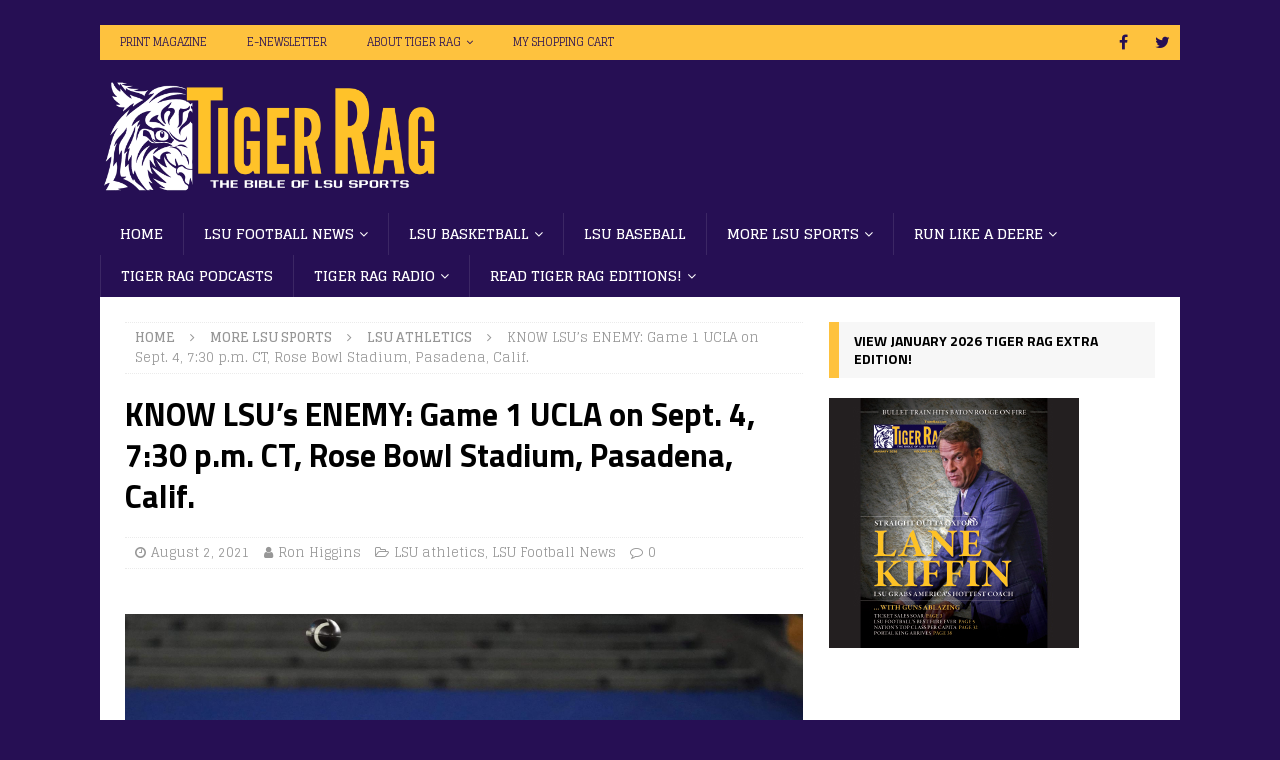

--- FILE ---
content_type: text/html; charset=UTF-8
request_url: https://www.tigerrag.com/know-lsus-enemy-game-1-ucla-on-sept-4-730-p-m-ct-rose-bowl-stadium-pasadena-calif/
body_size: 24683
content:
<!DOCTYPE html>
<html class="no-js mh-one-sb" dir="ltr" lang="en-US" prefix="og: https://ogp.me/ns#">
<head>
<meta charset="UTF-8">
<meta name="viewport" content="width=device-width, initial-scale=1.0">
<link rel="profile" href="https://gmpg.org/xfn/11" />
<link rel="pingback" href="https://www.tigerrag.com/xmlrpc.php" />
<title>KNOW LSU’s ENEMY: Game 1 UCLA on Sept. 4, 7:30 p.m. CT, Rose Bowl Stadium, Pasadena, Calif. | Tiger Rag</title>

		<!-- All in One SEO Pro 4.9.3 - aioseo.com -->
	<meta name="description" content="RECORD LAST YEAR: 3-4 overall and in Pac 12 HEAD COACH (overall record, record at school): CHIP KELLY, (10-21 after three years at UCLA, 56-28 after seven years overall) OFFENSE (10 returning starters): UCLA played an all Pac-12 opponents seven-game COVID-19 season schedule last season, and are finally showing signs of offensive life under head coach and alleged" />
	<meta name="robots" content="max-image-preview:large" />
	<meta name="author" content="Ron Higgins"/>
	<meta name="google-site-verification" content="NvnezUXtDdPrN6X6InQUEPudPptRnZ51maA2jqg3iAY" />
	<meta name="keywords" content="ucla football" />
	<link rel="canonical" href="https://www.tigerrag.com/know-lsus-enemy-game-1-ucla-on-sept-4-730-p-m-ct-rose-bowl-stadium-pasadena-calif/" />
	<meta name="generator" content="All in One SEO Pro (AIOSEO) 4.9.3" />
		<meta property="og:locale" content="en_US" />
		<meta property="og:site_name" content="Tiger Rag" />
		<meta property="og:type" content="article" />
		<meta property="og:title" content="KNOW LSU’s ENEMY: Game 1 UCLA on Sept. 4, 7:30 p.m. CT, Rose Bowl Stadium, Pasadena, Calif. | Tiger Rag" />
		<meta property="og:description" content="RECORD LAST YEAR: 3-4 overall and in Pac 12 HEAD COACH (overall record, record at school): CHIP KELLY, (10-21 after three years at UCLA, 56-28 after seven years overall) OFFENSE (10 returning starters): UCLA played an all Pac-12 opponents seven-game COVID-19 season schedule last season, and are finally showing signs of offensive life under head coach and alleged" />
		<meta property="og:url" content="https://www.tigerrag.com/know-lsus-enemy-game-1-ucla-on-sept-4-730-p-m-ct-rose-bowl-stadium-pasadena-calif/" />
		<meta property="og:image" content="https://www.tigerrag.com/wp-content/uploads/Dorian-Robinson-Thompson-2.jpeg" />
		<meta property="og:image:secure_url" content="https://www.tigerrag.com/wp-content/uploads/Dorian-Robinson-Thompson-2.jpeg" />
		<meta property="og:image:width" content="2000" />
		<meta property="og:image:height" content="1553" />
		<meta property="article:section" content="Football" />
		<meta property="article:tag" content="ucla football" />
		<meta property="article:published_time" content="2021-08-02T13:55:04+00:00" />
		<meta property="article:modified_time" content="2021-08-02T13:58:56+00:00" />
		<meta property="article:publisher" content="https://www.facebook.com/profile.php?id=61556548605224" />
		<meta name="twitter:card" content="summary_large_image" />
		<meta name="twitter:site" content="@TigerRagMedia" />
		<meta name="twitter:title" content="KNOW LSU’s ENEMY: Game 1 UCLA on Sept. 4, 7:30 p.m. CT, Rose Bowl Stadium, Pasadena, Calif. | Tiger Rag" />
		<meta name="twitter:description" content="RECORD LAST YEAR: 3-4 overall and in Pac 12 HEAD COACH (overall record, record at school): CHIP KELLY, (10-21 after three years at UCLA, 56-28 after seven years overall) OFFENSE (10 returning starters): UCLA played an all Pac-12 opponents seven-game COVID-19 season schedule last season, and are finally showing signs of offensive life under head coach and alleged" />
		<meta name="twitter:creator" content="@TigerRagMedia" />
		<meta name="twitter:image" content="https://www.tigerrag.com/wp-content/uploads/Dorian-Robinson-Thompson-2.jpeg" />
		<meta name="twitter:label1" content="Written by" />
		<meta name="twitter:data1" content="Ron Higgins" />
		<meta name="twitter:label2" content="Est. reading time" />
		<meta name="twitter:data2" content="3 minutes" />
		<script type="application/ld+json" class="aioseo-schema">
			{"@context":"https:\/\/schema.org","@graph":[{"@type":"BreadcrumbList","@id":"https:\/\/www.tigerrag.com\/know-lsus-enemy-game-1-ucla-on-sept-4-730-p-m-ct-rose-bowl-stadium-pasadena-calif\/#breadcrumblist","itemListElement":[{"@type":"ListItem","@id":"https:\/\/www.tigerrag.com#listItem","position":1,"name":"Home","item":"https:\/\/www.tigerrag.com","nextItem":{"@type":"ListItem","@id":"https:\/\/www.tigerrag.com\/category\/more-lsu-sports\/#listItem","name":"More LSU Sports"}},{"@type":"ListItem","@id":"https:\/\/www.tigerrag.com\/category\/more-lsu-sports\/#listItem","position":2,"name":"More LSU Sports","item":"https:\/\/www.tigerrag.com\/category\/more-lsu-sports\/","nextItem":{"@type":"ListItem","@id":"https:\/\/www.tigerrag.com\/category\/more-lsu-sports\/lsu-athletics\/#listItem","name":"LSU athletics"},"previousItem":{"@type":"ListItem","@id":"https:\/\/www.tigerrag.com#listItem","name":"Home"}},{"@type":"ListItem","@id":"https:\/\/www.tigerrag.com\/category\/more-lsu-sports\/lsu-athletics\/#listItem","position":3,"name":"LSU athletics","item":"https:\/\/www.tigerrag.com\/category\/more-lsu-sports\/lsu-athletics\/","nextItem":{"@type":"ListItem","@id":"https:\/\/www.tigerrag.com\/know-lsus-enemy-game-1-ucla-on-sept-4-730-p-m-ct-rose-bowl-stadium-pasadena-calif\/#listItem","name":"KNOW LSU&#8217;s ENEMY: Game 1 UCLA on Sept. 4, 7:30 p.m. CT, Rose Bowl Stadium, Pasadena, Calif."},"previousItem":{"@type":"ListItem","@id":"https:\/\/www.tigerrag.com\/category\/more-lsu-sports\/#listItem","name":"More LSU Sports"}},{"@type":"ListItem","@id":"https:\/\/www.tigerrag.com\/know-lsus-enemy-game-1-ucla-on-sept-4-730-p-m-ct-rose-bowl-stadium-pasadena-calif\/#listItem","position":4,"name":"KNOW LSU&#8217;s ENEMY: Game 1 UCLA on Sept. 4, 7:30 p.m. CT, Rose Bowl Stadium, Pasadena, Calif.","previousItem":{"@type":"ListItem","@id":"https:\/\/www.tigerrag.com\/category\/more-lsu-sports\/lsu-athletics\/#listItem","name":"LSU athletics"}}]},{"@type":"NewsArticle","@id":"https:\/\/www.tigerrag.com\/know-lsus-enemy-game-1-ucla-on-sept-4-730-p-m-ct-rose-bowl-stadium-pasadena-calif\/#newsarticle","name":"KNOW LSU\u2019s ENEMY: Game 1 UCLA on Sept. 4, 7:30 p.m. CT, Rose Bowl Stadium, Pasadena, Calif. | Tiger Rag","headline":"KNOW LSU&#8217;s ENEMY: Game 1 UCLA on Sept. 4, 7:30 p.m. CT, Rose Bowl Stadium, Pasadena, Calif.","author":{"@id":"https:\/\/www.tigerrag.com\/author\/ronhiggins\/#author"},"publisher":{"@id":"https:\/\/www.tigerrag.com\/#person"},"image":{"@type":"ImageObject","url":"https:\/\/www.tigerrag.com\/wp-content\/uploads\/Dorian-Robinson-Thompson-2.jpeg","width":2000,"height":1553,"caption":"UCLA senior quarterback Dorian Thompson-Robinson earned All-Pac-12 second team honors in 2020 from the league coaches. In last year\u2019s COVID-19 abbreviated season, his pass efficiency rating of 156.29 was the highest by a Bruin quarterback starter since 2005 (Drew Olson). \n\nPHOTO courtesy of UCLA"},"datePublished":"2021-08-02T08:55:04-05:00","dateModified":"2021-08-02T08:58:56-05:00","inLanguage":"en-US","mainEntityOfPage":{"@id":"https:\/\/www.tigerrag.com\/know-lsus-enemy-game-1-ucla-on-sept-4-730-p-m-ct-rose-bowl-stadium-pasadena-calif\/#webpage"},"isPartOf":{"@id":"https:\/\/www.tigerrag.com\/know-lsus-enemy-game-1-ucla-on-sept-4-730-p-m-ct-rose-bowl-stadium-pasadena-calif\/#webpage"},"articleSection":"LSU athletics, LSU Football News, UCLA football","dateline":"Published on August 2, 2021."},{"@type":"Person","@id":"https:\/\/www.tigerrag.com\/#person","name":"Todd Horne","image":{"@type":"ImageObject","@id":"https:\/\/www.tigerrag.com\/know-lsus-enemy-game-1-ucla-on-sept-4-730-p-m-ct-rose-bowl-stadium-pasadena-calif\/#personImage","url":"https:\/\/secure.gravatar.com\/avatar\/f6ae090fc85d941fae6b5cc4a36dd0036502bdbfaaf9faab1f8d009e4637440e?s=96&d=blank&r=g","width":96,"height":96,"caption":"Todd Horne"}},{"@type":"Person","@id":"https:\/\/www.tigerrag.com\/author\/ronhiggins\/#author","url":"https:\/\/www.tigerrag.com\/author\/ronhiggins\/","name":"Ron Higgins","image":{"@type":"ImageObject","url":"https:\/\/secure.gravatar.com\/avatar\/c8bf9648c9acfdbea4f3b707b07cbea333725ce600873d9c94dcdeabdd4b0ceb?s=96&d=blank&r=g"}},{"@type":"WebPage","@id":"https:\/\/www.tigerrag.com\/know-lsus-enemy-game-1-ucla-on-sept-4-730-p-m-ct-rose-bowl-stadium-pasadena-calif\/#webpage","url":"https:\/\/www.tigerrag.com\/know-lsus-enemy-game-1-ucla-on-sept-4-730-p-m-ct-rose-bowl-stadium-pasadena-calif\/","name":"KNOW LSU\u2019s ENEMY: Game 1 UCLA on Sept. 4, 7:30 p.m. CT, Rose Bowl Stadium, Pasadena, Calif. | Tiger Rag","description":"RECORD LAST YEAR: 3-4 overall and in Pac 12 HEAD COACH (overall record, record at school): CHIP KELLY, (10-21 after three years at UCLA, 56-28 after seven years overall) OFFENSE (10 returning starters): UCLA played an all Pac-12 opponents seven-game COVID-19 season schedule last season, and are finally showing signs of offensive life under head coach and alleged","inLanguage":"en-US","isPartOf":{"@id":"https:\/\/www.tigerrag.com\/#website"},"breadcrumb":{"@id":"https:\/\/www.tigerrag.com\/know-lsus-enemy-game-1-ucla-on-sept-4-730-p-m-ct-rose-bowl-stadium-pasadena-calif\/#breadcrumblist"},"author":{"@id":"https:\/\/www.tigerrag.com\/author\/ronhiggins\/#author"},"creator":{"@id":"https:\/\/www.tigerrag.com\/author\/ronhiggins\/#author"},"image":{"@type":"ImageObject","url":"https:\/\/www.tigerrag.com\/wp-content\/uploads\/Dorian-Robinson-Thompson-2.jpeg","@id":"https:\/\/www.tigerrag.com\/know-lsus-enemy-game-1-ucla-on-sept-4-730-p-m-ct-rose-bowl-stadium-pasadena-calif\/#mainImage","width":2000,"height":1553,"caption":"UCLA senior quarterback Dorian Thompson-Robinson earned All-Pac-12 second team honors in 2020 from the league coaches. In last year\u2019s COVID-19 abbreviated season, his pass efficiency rating of 156.29 was the highest by a Bruin quarterback starter since 2005 (Drew Olson). \n\nPHOTO courtesy of UCLA"},"primaryImageOfPage":{"@id":"https:\/\/www.tigerrag.com\/know-lsus-enemy-game-1-ucla-on-sept-4-730-p-m-ct-rose-bowl-stadium-pasadena-calif\/#mainImage"},"datePublished":"2021-08-02T08:55:04-05:00","dateModified":"2021-08-02T08:58:56-05:00"},{"@type":"WebSite","@id":"https:\/\/www.tigerrag.com\/#website","url":"https:\/\/www.tigerrag.com\/","name":"Tiger Rag","alternateName":"TigerRag.com","description":"Tiger Rag is the Bible of LSU Sports, providing in-depth coverage of LSU football, LSU basketball, LSU baseball, LSU recruiting, and more","inLanguage":"en-US","publisher":{"@id":"https:\/\/www.tigerrag.com\/#person"}}]}
		</script>
		<!-- All in One SEO Pro -->

<link rel='dns-prefetch' href='//fonts.googleapis.com' />
<link rel="alternate" type="application/rss+xml" title="Tiger Rag &raquo; Feed" href="https://www.tigerrag.com/feed/" />
<link rel="alternate" title="oEmbed (JSON)" type="application/json+oembed" href="https://www.tigerrag.com/wp-json/oembed/1.0/embed?url=https%3A%2F%2Fwww.tigerrag.com%2Fknow-lsus-enemy-game-1-ucla-on-sept-4-730-p-m-ct-rose-bowl-stadium-pasadena-calif%2F" />
<link rel="alternate" title="oEmbed (XML)" type="text/xml+oembed" href="https://www.tigerrag.com/wp-json/oembed/1.0/embed?url=https%3A%2F%2Fwww.tigerrag.com%2Fknow-lsus-enemy-game-1-ucla-on-sept-4-730-p-m-ct-rose-bowl-stadium-pasadena-calif%2F&#038;format=xml" />
		<!-- This site uses the Google Analytics by MonsterInsights plugin v9.11.1 - Using Analytics tracking - https://www.monsterinsights.com/ -->
							<script src="//www.googletagmanager.com/gtag/js?id=G-5M6EJ8ZG0N"  data-cfasync="false" data-wpfc-render="false" type="text/javascript" async></script>
			<script data-cfasync="false" data-wpfc-render="false" type="text/javascript">
				var mi_version = '9.11.1';
				var mi_track_user = true;
				var mi_no_track_reason = '';
								var MonsterInsightsDefaultLocations = {"page_location":"https:\/\/www.tigerrag.com\/know-lsus-enemy-game-1-ucla-on-sept-4-730-p-m-ct-rose-bowl-stadium-pasadena-calif\/"};
								if ( typeof MonsterInsightsPrivacyGuardFilter === 'function' ) {
					var MonsterInsightsLocations = (typeof MonsterInsightsExcludeQuery === 'object') ? MonsterInsightsPrivacyGuardFilter( MonsterInsightsExcludeQuery ) : MonsterInsightsPrivacyGuardFilter( MonsterInsightsDefaultLocations );
				} else {
					var MonsterInsightsLocations = (typeof MonsterInsightsExcludeQuery === 'object') ? MonsterInsightsExcludeQuery : MonsterInsightsDefaultLocations;
				}

								var disableStrs = [
										'ga-disable-G-5M6EJ8ZG0N',
									];

				/* Function to detect opted out users */
				function __gtagTrackerIsOptedOut() {
					for (var index = 0; index < disableStrs.length; index++) {
						if (document.cookie.indexOf(disableStrs[index] + '=true') > -1) {
							return true;
						}
					}

					return false;
				}

				/* Disable tracking if the opt-out cookie exists. */
				if (__gtagTrackerIsOptedOut()) {
					for (var index = 0; index < disableStrs.length; index++) {
						window[disableStrs[index]] = true;
					}
				}

				/* Opt-out function */
				function __gtagTrackerOptout() {
					for (var index = 0; index < disableStrs.length; index++) {
						document.cookie = disableStrs[index] + '=true; expires=Thu, 31 Dec 2099 23:59:59 UTC; path=/';
						window[disableStrs[index]] = true;
					}
				}

				if ('undefined' === typeof gaOptout) {
					function gaOptout() {
						__gtagTrackerOptout();
					}
				}
								window.dataLayer = window.dataLayer || [];

				window.MonsterInsightsDualTracker = {
					helpers: {},
					trackers: {},
				};
				if (mi_track_user) {
					function __gtagDataLayer() {
						dataLayer.push(arguments);
					}

					function __gtagTracker(type, name, parameters) {
						if (!parameters) {
							parameters = {};
						}

						if (parameters.send_to) {
							__gtagDataLayer.apply(null, arguments);
							return;
						}

						if (type === 'event') {
														parameters.send_to = monsterinsights_frontend.v4_id;
							var hookName = name;
							if (typeof parameters['event_category'] !== 'undefined') {
								hookName = parameters['event_category'] + ':' + name;
							}

							if (typeof MonsterInsightsDualTracker.trackers[hookName] !== 'undefined') {
								MonsterInsightsDualTracker.trackers[hookName](parameters);
							} else {
								__gtagDataLayer('event', name, parameters);
							}
							
						} else {
							__gtagDataLayer.apply(null, arguments);
						}
					}

					__gtagTracker('js', new Date());
					__gtagTracker('set', {
						'developer_id.dZGIzZG': true,
											});
					if ( MonsterInsightsLocations.page_location ) {
						__gtagTracker('set', MonsterInsightsLocations);
					}
										__gtagTracker('config', 'G-5M6EJ8ZG0N', {"forceSSL":"true","link_attribution":"true"} );
										window.gtag = __gtagTracker;										(function () {
						/* https://developers.google.com/analytics/devguides/collection/analyticsjs/ */
						/* ga and __gaTracker compatibility shim. */
						var noopfn = function () {
							return null;
						};
						var newtracker = function () {
							return new Tracker();
						};
						var Tracker = function () {
							return null;
						};
						var p = Tracker.prototype;
						p.get = noopfn;
						p.set = noopfn;
						p.send = function () {
							var args = Array.prototype.slice.call(arguments);
							args.unshift('send');
							__gaTracker.apply(null, args);
						};
						var __gaTracker = function () {
							var len = arguments.length;
							if (len === 0) {
								return;
							}
							var f = arguments[len - 1];
							if (typeof f !== 'object' || f === null || typeof f.hitCallback !== 'function') {
								if ('send' === arguments[0]) {
									var hitConverted, hitObject = false, action;
									if ('event' === arguments[1]) {
										if ('undefined' !== typeof arguments[3]) {
											hitObject = {
												'eventAction': arguments[3],
												'eventCategory': arguments[2],
												'eventLabel': arguments[4],
												'value': arguments[5] ? arguments[5] : 1,
											}
										}
									}
									if ('pageview' === arguments[1]) {
										if ('undefined' !== typeof arguments[2]) {
											hitObject = {
												'eventAction': 'page_view',
												'page_path': arguments[2],
											}
										}
									}
									if (typeof arguments[2] === 'object') {
										hitObject = arguments[2];
									}
									if (typeof arguments[5] === 'object') {
										Object.assign(hitObject, arguments[5]);
									}
									if ('undefined' !== typeof arguments[1].hitType) {
										hitObject = arguments[1];
										if ('pageview' === hitObject.hitType) {
											hitObject.eventAction = 'page_view';
										}
									}
									if (hitObject) {
										action = 'timing' === arguments[1].hitType ? 'timing_complete' : hitObject.eventAction;
										hitConverted = mapArgs(hitObject);
										__gtagTracker('event', action, hitConverted);
									}
								}
								return;
							}

							function mapArgs(args) {
								var arg, hit = {};
								var gaMap = {
									'eventCategory': 'event_category',
									'eventAction': 'event_action',
									'eventLabel': 'event_label',
									'eventValue': 'event_value',
									'nonInteraction': 'non_interaction',
									'timingCategory': 'event_category',
									'timingVar': 'name',
									'timingValue': 'value',
									'timingLabel': 'event_label',
									'page': 'page_path',
									'location': 'page_location',
									'title': 'page_title',
									'referrer' : 'page_referrer',
								};
								for (arg in args) {
																		if (!(!args.hasOwnProperty(arg) || !gaMap.hasOwnProperty(arg))) {
										hit[gaMap[arg]] = args[arg];
									} else {
										hit[arg] = args[arg];
									}
								}
								return hit;
							}

							try {
								f.hitCallback();
							} catch (ex) {
							}
						};
						__gaTracker.create = newtracker;
						__gaTracker.getByName = newtracker;
						__gaTracker.getAll = function () {
							return [];
						};
						__gaTracker.remove = noopfn;
						__gaTracker.loaded = true;
						window['__gaTracker'] = __gaTracker;
					})();
									} else {
										console.log("");
					(function () {
						function __gtagTracker() {
							return null;
						}

						window['__gtagTracker'] = __gtagTracker;
						window['gtag'] = __gtagTracker;
					})();
									}
			</script>
							<!-- / Google Analytics by MonsterInsights -->
		<style id='wp-img-auto-sizes-contain-inline-css' type='text/css'>
img:is([sizes=auto i],[sizes^="auto," i]){contain-intrinsic-size:3000px 1500px}
/*# sourceURL=wp-img-auto-sizes-contain-inline-css */
</style>
<style id='wp-emoji-styles-inline-css' type='text/css'>

	img.wp-smiley, img.emoji {
		display: inline !important;
		border: none !important;
		box-shadow: none !important;
		height: 1em !important;
		width: 1em !important;
		margin: 0 0.07em !important;
		vertical-align: -0.1em !important;
		background: none !important;
		padding: 0 !important;
	}
/*# sourceURL=wp-emoji-styles-inline-css */
</style>
<style id='wp-block-library-inline-css' type='text/css'>
:root{--wp-block-synced-color:#7a00df;--wp-block-synced-color--rgb:122,0,223;--wp-bound-block-color:var(--wp-block-synced-color);--wp-editor-canvas-background:#ddd;--wp-admin-theme-color:#007cba;--wp-admin-theme-color--rgb:0,124,186;--wp-admin-theme-color-darker-10:#006ba1;--wp-admin-theme-color-darker-10--rgb:0,107,160.5;--wp-admin-theme-color-darker-20:#005a87;--wp-admin-theme-color-darker-20--rgb:0,90,135;--wp-admin-border-width-focus:2px}@media (min-resolution:192dpi){:root{--wp-admin-border-width-focus:1.5px}}.wp-element-button{cursor:pointer}:root .has-very-light-gray-background-color{background-color:#eee}:root .has-very-dark-gray-background-color{background-color:#313131}:root .has-very-light-gray-color{color:#eee}:root .has-very-dark-gray-color{color:#313131}:root .has-vivid-green-cyan-to-vivid-cyan-blue-gradient-background{background:linear-gradient(135deg,#00d084,#0693e3)}:root .has-purple-crush-gradient-background{background:linear-gradient(135deg,#34e2e4,#4721fb 50%,#ab1dfe)}:root .has-hazy-dawn-gradient-background{background:linear-gradient(135deg,#faaca8,#dad0ec)}:root .has-subdued-olive-gradient-background{background:linear-gradient(135deg,#fafae1,#67a671)}:root .has-atomic-cream-gradient-background{background:linear-gradient(135deg,#fdd79a,#004a59)}:root .has-nightshade-gradient-background{background:linear-gradient(135deg,#330968,#31cdcf)}:root .has-midnight-gradient-background{background:linear-gradient(135deg,#020381,#2874fc)}:root{--wp--preset--font-size--normal:16px;--wp--preset--font-size--huge:42px}.has-regular-font-size{font-size:1em}.has-larger-font-size{font-size:2.625em}.has-normal-font-size{font-size:var(--wp--preset--font-size--normal)}.has-huge-font-size{font-size:var(--wp--preset--font-size--huge)}.has-text-align-center{text-align:center}.has-text-align-left{text-align:left}.has-text-align-right{text-align:right}.has-fit-text{white-space:nowrap!important}#end-resizable-editor-section{display:none}.aligncenter{clear:both}.items-justified-left{justify-content:flex-start}.items-justified-center{justify-content:center}.items-justified-right{justify-content:flex-end}.items-justified-space-between{justify-content:space-between}.screen-reader-text{border:0;clip-path:inset(50%);height:1px;margin:-1px;overflow:hidden;padding:0;position:absolute;width:1px;word-wrap:normal!important}.screen-reader-text:focus{background-color:#ddd;clip-path:none;color:#444;display:block;font-size:1em;height:auto;left:5px;line-height:normal;padding:15px 23px 14px;text-decoration:none;top:5px;width:auto;z-index:100000}html :where(.has-border-color){border-style:solid}html :where([style*=border-top-color]){border-top-style:solid}html :where([style*=border-right-color]){border-right-style:solid}html :where([style*=border-bottom-color]){border-bottom-style:solid}html :where([style*=border-left-color]){border-left-style:solid}html :where([style*=border-width]){border-style:solid}html :where([style*=border-top-width]){border-top-style:solid}html :where([style*=border-right-width]){border-right-style:solid}html :where([style*=border-bottom-width]){border-bottom-style:solid}html :where([style*=border-left-width]){border-left-style:solid}html :where(img[class*=wp-image-]){height:auto;max-width:100%}:where(figure){margin:0 0 1em}html :where(.is-position-sticky){--wp-admin--admin-bar--position-offset:var(--wp-admin--admin-bar--height,0px)}@media screen and (max-width:600px){html :where(.is-position-sticky){--wp-admin--admin-bar--position-offset:0px}}

/*# sourceURL=wp-block-library-inline-css */
</style><style id='wp-block-paragraph-inline-css' type='text/css'>
.is-small-text{font-size:.875em}.is-regular-text{font-size:1em}.is-large-text{font-size:2.25em}.is-larger-text{font-size:3em}.has-drop-cap:not(:focus):first-letter{float:left;font-size:8.4em;font-style:normal;font-weight:100;line-height:.68;margin:.05em .1em 0 0;text-transform:uppercase}body.rtl .has-drop-cap:not(:focus):first-letter{float:none;margin-left:.1em}p.has-drop-cap.has-background{overflow:hidden}:root :where(p.has-background){padding:1.25em 2.375em}:where(p.has-text-color:not(.has-link-color)) a{color:inherit}p.has-text-align-left[style*="writing-mode:vertical-lr"],p.has-text-align-right[style*="writing-mode:vertical-rl"]{rotate:180deg}
/*# sourceURL=https://www.tigerrag.com/wp-includes/blocks/paragraph/style.min.css */
</style>
<style id='global-styles-inline-css' type='text/css'>
:root{--wp--preset--aspect-ratio--square: 1;--wp--preset--aspect-ratio--4-3: 4/3;--wp--preset--aspect-ratio--3-4: 3/4;--wp--preset--aspect-ratio--3-2: 3/2;--wp--preset--aspect-ratio--2-3: 2/3;--wp--preset--aspect-ratio--16-9: 16/9;--wp--preset--aspect-ratio--9-16: 9/16;--wp--preset--color--black: #000000;--wp--preset--color--cyan-bluish-gray: #abb8c3;--wp--preset--color--white: #ffffff;--wp--preset--color--pale-pink: #f78da7;--wp--preset--color--vivid-red: #cf2e2e;--wp--preset--color--luminous-vivid-orange: #ff6900;--wp--preset--color--luminous-vivid-amber: #fcb900;--wp--preset--color--light-green-cyan: #7bdcb5;--wp--preset--color--vivid-green-cyan: #00d084;--wp--preset--color--pale-cyan-blue: #8ed1fc;--wp--preset--color--vivid-cyan-blue: #0693e3;--wp--preset--color--vivid-purple: #9b51e0;--wp--preset--gradient--vivid-cyan-blue-to-vivid-purple: linear-gradient(135deg,rgb(6,147,227) 0%,rgb(155,81,224) 100%);--wp--preset--gradient--light-green-cyan-to-vivid-green-cyan: linear-gradient(135deg,rgb(122,220,180) 0%,rgb(0,208,130) 100%);--wp--preset--gradient--luminous-vivid-amber-to-luminous-vivid-orange: linear-gradient(135deg,rgb(252,185,0) 0%,rgb(255,105,0) 100%);--wp--preset--gradient--luminous-vivid-orange-to-vivid-red: linear-gradient(135deg,rgb(255,105,0) 0%,rgb(207,46,46) 100%);--wp--preset--gradient--very-light-gray-to-cyan-bluish-gray: linear-gradient(135deg,rgb(238,238,238) 0%,rgb(169,184,195) 100%);--wp--preset--gradient--cool-to-warm-spectrum: linear-gradient(135deg,rgb(74,234,220) 0%,rgb(151,120,209) 20%,rgb(207,42,186) 40%,rgb(238,44,130) 60%,rgb(251,105,98) 80%,rgb(254,248,76) 100%);--wp--preset--gradient--blush-light-purple: linear-gradient(135deg,rgb(255,206,236) 0%,rgb(152,150,240) 100%);--wp--preset--gradient--blush-bordeaux: linear-gradient(135deg,rgb(254,205,165) 0%,rgb(254,45,45) 50%,rgb(107,0,62) 100%);--wp--preset--gradient--luminous-dusk: linear-gradient(135deg,rgb(255,203,112) 0%,rgb(199,81,192) 50%,rgb(65,88,208) 100%);--wp--preset--gradient--pale-ocean: linear-gradient(135deg,rgb(255,245,203) 0%,rgb(182,227,212) 50%,rgb(51,167,181) 100%);--wp--preset--gradient--electric-grass: linear-gradient(135deg,rgb(202,248,128) 0%,rgb(113,206,126) 100%);--wp--preset--gradient--midnight: linear-gradient(135deg,rgb(2,3,129) 0%,rgb(40,116,252) 100%);--wp--preset--font-size--small: 13px;--wp--preset--font-size--medium: 20px;--wp--preset--font-size--large: 36px;--wp--preset--font-size--x-large: 42px;--wp--preset--spacing--20: 0.44rem;--wp--preset--spacing--30: 0.67rem;--wp--preset--spacing--40: 1rem;--wp--preset--spacing--50: 1.5rem;--wp--preset--spacing--60: 2.25rem;--wp--preset--spacing--70: 3.38rem;--wp--preset--spacing--80: 5.06rem;--wp--preset--shadow--natural: 6px 6px 9px rgba(0, 0, 0, 0.2);--wp--preset--shadow--deep: 12px 12px 50px rgba(0, 0, 0, 0.4);--wp--preset--shadow--sharp: 6px 6px 0px rgba(0, 0, 0, 0.2);--wp--preset--shadow--outlined: 6px 6px 0px -3px rgb(255, 255, 255), 6px 6px rgb(0, 0, 0);--wp--preset--shadow--crisp: 6px 6px 0px rgb(0, 0, 0);}:where(.is-layout-flex){gap: 0.5em;}:where(.is-layout-grid){gap: 0.5em;}body .is-layout-flex{display: flex;}.is-layout-flex{flex-wrap: wrap;align-items: center;}.is-layout-flex > :is(*, div){margin: 0;}body .is-layout-grid{display: grid;}.is-layout-grid > :is(*, div){margin: 0;}:where(.wp-block-columns.is-layout-flex){gap: 2em;}:where(.wp-block-columns.is-layout-grid){gap: 2em;}:where(.wp-block-post-template.is-layout-flex){gap: 1.25em;}:where(.wp-block-post-template.is-layout-grid){gap: 1.25em;}.has-black-color{color: var(--wp--preset--color--black) !important;}.has-cyan-bluish-gray-color{color: var(--wp--preset--color--cyan-bluish-gray) !important;}.has-white-color{color: var(--wp--preset--color--white) !important;}.has-pale-pink-color{color: var(--wp--preset--color--pale-pink) !important;}.has-vivid-red-color{color: var(--wp--preset--color--vivid-red) !important;}.has-luminous-vivid-orange-color{color: var(--wp--preset--color--luminous-vivid-orange) !important;}.has-luminous-vivid-amber-color{color: var(--wp--preset--color--luminous-vivid-amber) !important;}.has-light-green-cyan-color{color: var(--wp--preset--color--light-green-cyan) !important;}.has-vivid-green-cyan-color{color: var(--wp--preset--color--vivid-green-cyan) !important;}.has-pale-cyan-blue-color{color: var(--wp--preset--color--pale-cyan-blue) !important;}.has-vivid-cyan-blue-color{color: var(--wp--preset--color--vivid-cyan-blue) !important;}.has-vivid-purple-color{color: var(--wp--preset--color--vivid-purple) !important;}.has-black-background-color{background-color: var(--wp--preset--color--black) !important;}.has-cyan-bluish-gray-background-color{background-color: var(--wp--preset--color--cyan-bluish-gray) !important;}.has-white-background-color{background-color: var(--wp--preset--color--white) !important;}.has-pale-pink-background-color{background-color: var(--wp--preset--color--pale-pink) !important;}.has-vivid-red-background-color{background-color: var(--wp--preset--color--vivid-red) !important;}.has-luminous-vivid-orange-background-color{background-color: var(--wp--preset--color--luminous-vivid-orange) !important;}.has-luminous-vivid-amber-background-color{background-color: var(--wp--preset--color--luminous-vivid-amber) !important;}.has-light-green-cyan-background-color{background-color: var(--wp--preset--color--light-green-cyan) !important;}.has-vivid-green-cyan-background-color{background-color: var(--wp--preset--color--vivid-green-cyan) !important;}.has-pale-cyan-blue-background-color{background-color: var(--wp--preset--color--pale-cyan-blue) !important;}.has-vivid-cyan-blue-background-color{background-color: var(--wp--preset--color--vivid-cyan-blue) !important;}.has-vivid-purple-background-color{background-color: var(--wp--preset--color--vivid-purple) !important;}.has-black-border-color{border-color: var(--wp--preset--color--black) !important;}.has-cyan-bluish-gray-border-color{border-color: var(--wp--preset--color--cyan-bluish-gray) !important;}.has-white-border-color{border-color: var(--wp--preset--color--white) !important;}.has-pale-pink-border-color{border-color: var(--wp--preset--color--pale-pink) !important;}.has-vivid-red-border-color{border-color: var(--wp--preset--color--vivid-red) !important;}.has-luminous-vivid-orange-border-color{border-color: var(--wp--preset--color--luminous-vivid-orange) !important;}.has-luminous-vivid-amber-border-color{border-color: var(--wp--preset--color--luminous-vivid-amber) !important;}.has-light-green-cyan-border-color{border-color: var(--wp--preset--color--light-green-cyan) !important;}.has-vivid-green-cyan-border-color{border-color: var(--wp--preset--color--vivid-green-cyan) !important;}.has-pale-cyan-blue-border-color{border-color: var(--wp--preset--color--pale-cyan-blue) !important;}.has-vivid-cyan-blue-border-color{border-color: var(--wp--preset--color--vivid-cyan-blue) !important;}.has-vivid-purple-border-color{border-color: var(--wp--preset--color--vivid-purple) !important;}.has-vivid-cyan-blue-to-vivid-purple-gradient-background{background: var(--wp--preset--gradient--vivid-cyan-blue-to-vivid-purple) !important;}.has-light-green-cyan-to-vivid-green-cyan-gradient-background{background: var(--wp--preset--gradient--light-green-cyan-to-vivid-green-cyan) !important;}.has-luminous-vivid-amber-to-luminous-vivid-orange-gradient-background{background: var(--wp--preset--gradient--luminous-vivid-amber-to-luminous-vivid-orange) !important;}.has-luminous-vivid-orange-to-vivid-red-gradient-background{background: var(--wp--preset--gradient--luminous-vivid-orange-to-vivid-red) !important;}.has-very-light-gray-to-cyan-bluish-gray-gradient-background{background: var(--wp--preset--gradient--very-light-gray-to-cyan-bluish-gray) !important;}.has-cool-to-warm-spectrum-gradient-background{background: var(--wp--preset--gradient--cool-to-warm-spectrum) !important;}.has-blush-light-purple-gradient-background{background: var(--wp--preset--gradient--blush-light-purple) !important;}.has-blush-bordeaux-gradient-background{background: var(--wp--preset--gradient--blush-bordeaux) !important;}.has-luminous-dusk-gradient-background{background: var(--wp--preset--gradient--luminous-dusk) !important;}.has-pale-ocean-gradient-background{background: var(--wp--preset--gradient--pale-ocean) !important;}.has-electric-grass-gradient-background{background: var(--wp--preset--gradient--electric-grass) !important;}.has-midnight-gradient-background{background: var(--wp--preset--gradient--midnight) !important;}.has-small-font-size{font-size: var(--wp--preset--font-size--small) !important;}.has-medium-font-size{font-size: var(--wp--preset--font-size--medium) !important;}.has-large-font-size{font-size: var(--wp--preset--font-size--large) !important;}.has-x-large-font-size{font-size: var(--wp--preset--font-size--x-large) !important;}
/*# sourceURL=global-styles-inline-css */
</style>

<style id='classic-theme-styles-inline-css' type='text/css'>
/*! This file is auto-generated */
.wp-block-button__link{color:#fff;background-color:#32373c;border-radius:9999px;box-shadow:none;text-decoration:none;padding:calc(.667em + 2px) calc(1.333em + 2px);font-size:1.125em}.wp-block-file__button{background:#32373c;color:#fff;text-decoration:none}
/*# sourceURL=/wp-includes/css/classic-themes.min.css */
</style>
<link rel='stylesheet' id='woocommerce-layout-css' href='https://www.tigerrag.com/wp-content/plugins/woocommerce/assets/css/woocommerce-layout.css?ver=10.4.3' type='text/css' media='all' />
<link rel='stylesheet' id='woocommerce-smallscreen-css' href='https://www.tigerrag.com/wp-content/plugins/woocommerce/assets/css/woocommerce-smallscreen.css?ver=10.4.3' type='text/css' media='only screen and (max-width: 768px)' />
<link rel='stylesheet' id='woocommerce-general-css' href='https://www.tigerrag.com/wp-content/plugins/woocommerce/assets/css/woocommerce.css?ver=10.4.3' type='text/css' media='all' />
<style id='woocommerce-inline-inline-css' type='text/css'>
.woocommerce form .form-row .required { visibility: visible; }
/*# sourceURL=woocommerce-inline-inline-css */
</style>
<link rel='stylesheet' id='math-captcha-frontend-css' href='https://www.tigerrag.com/wp-content/plugins/wp-advanced-math-captcha/css/frontend.css?ver=6.9' type='text/css' media='all' />
<link rel='stylesheet' id='mh-magazine-css' href='https://www.tigerrag.com/wp-content/themes/mh-magazine/style.css?ver=3.8.6' type='text/css' media='all' />
<link rel='stylesheet' id='mh-font-awesome-css' href='https://www.tigerrag.com/wp-content/themes/mh-magazine/includes/font-awesome.min.css' type='text/css' media='all' />
<style id="mh-google-fonts-css" media="all">/* devanagari */
@font-face {
  font-family: 'Glegoo';
  font-style: normal;
  font-weight: 400;
  font-display: swap;
  src: url(/fonts.gstatic.com/s/glegoo/v17/_Xmt-HQyrTKWaw25jaOYIoxlxhCV.woff2) format('woff2');
  unicode-range: U+0900-097F, U+1CD0-1CF9, U+200C-200D, U+20A8, U+20B9, U+20F0, U+25CC, U+A830-A839, U+A8E0-A8FF, U+11B00-11B09;
}
/* latin-ext */
@font-face {
  font-family: 'Glegoo';
  font-style: normal;
  font-weight: 400;
  font-display: swap;
  src: url(/fonts.gstatic.com/s/glegoo/v17/_Xmt-HQyrTKWaw25gqOYIoxlxhCV.woff2) format('woff2');
  unicode-range: U+0100-02BA, U+02BD-02C5, U+02C7-02CC, U+02CE-02D7, U+02DD-02FF, U+0304, U+0308, U+0329, U+1D00-1DBF, U+1E00-1E9F, U+1EF2-1EFF, U+2020, U+20A0-20AB, U+20AD-20C0, U+2113, U+2C60-2C7F, U+A720-A7FF;
}
/* latin */
@font-face {
  font-family: 'Glegoo';
  font-style: normal;
  font-weight: 400;
  font-display: swap;
  src: url(/fonts.gstatic.com/s/glegoo/v17/_Xmt-HQyrTKWaw25jKOYIoxlxg.woff2) format('woff2');
  unicode-range: U+0000-00FF, U+0131, U+0152-0153, U+02BB-02BC, U+02C6, U+02DA, U+02DC, U+0304, U+0308, U+0329, U+2000-206F, U+20AC, U+2122, U+2191, U+2193, U+2212, U+2215, U+FEFF, U+FFFD;
}
/* devanagari */
@font-face {
  font-family: 'Glegoo';
  font-style: normal;
  font-weight: 700;
  font-display: swap;
  src: url(/fonts.gstatic.com/s/glegoo/v17/_Xmu-HQyrTKWaw2xN4aNDq5o7Cqcs8-2.woff2) format('woff2');
  unicode-range: U+0900-097F, U+1CD0-1CF9, U+200C-200D, U+20A8, U+20B9, U+20F0, U+25CC, U+A830-A839, U+A8E0-A8FF, U+11B00-11B09;
}
/* latin-ext */
@font-face {
  font-family: 'Glegoo';
  font-style: normal;
  font-weight: 700;
  font-display: swap;
  src: url(/fonts.gstatic.com/s/glegoo/v17/_Xmu-HQyrTKWaw2xN4aNAa5o7Cqcs8-2.woff2) format('woff2');
  unicode-range: U+0100-02BA, U+02BD-02C5, U+02C7-02CC, U+02CE-02D7, U+02DD-02FF, U+0304, U+0308, U+0329, U+1D00-1DBF, U+1E00-1E9F, U+1EF2-1EFF, U+2020, U+20A0-20AB, U+20AD-20C0, U+2113, U+2C60-2C7F, U+A720-A7FF;
}
/* latin */
@font-face {
  font-family: 'Glegoo';
  font-style: normal;
  font-weight: 700;
  font-display: swap;
  src: url(/fonts.gstatic.com/s/glegoo/v17/_Xmu-HQyrTKWaw2xN4aND65o7Cqcsw.woff2) format('woff2');
  unicode-range: U+0000-00FF, U+0131, U+0152-0153, U+02BB-02BC, U+02C6, U+02DA, U+02DC, U+0304, U+0308, U+0329, U+2000-206F, U+20AC, U+2122, U+2191, U+2193, U+2212, U+2215, U+FEFF, U+FFFD;
}
/* latin-ext */
@font-face {
  font-family: 'Titillium Web';
  font-style: italic;
  font-weight: 400;
  font-display: swap;
  src: url(/fonts.gstatic.com/s/titilliumweb/v19/NaPAcZTIAOhVxoMyOr9n_E7fdMbWAaxWTL6RsVo_.woff2) format('woff2');
  unicode-range: U+0100-02BA, U+02BD-02C5, U+02C7-02CC, U+02CE-02D7, U+02DD-02FF, U+0304, U+0308, U+0329, U+1D00-1DBF, U+1E00-1E9F, U+1EF2-1EFF, U+2020, U+20A0-20AB, U+20AD-20C0, U+2113, U+2C60-2C7F, U+A720-A7FF;
}
/* latin */
@font-face {
  font-family: 'Titillium Web';
  font-style: italic;
  font-weight: 400;
  font-display: swap;
  src: url(/fonts.gstatic.com/s/titilliumweb/v19/NaPAcZTIAOhVxoMyOr9n_E7fdMbWD6xWTL6RsQ.woff2) format('woff2');
  unicode-range: U+0000-00FF, U+0131, U+0152-0153, U+02BB-02BC, U+02C6, U+02DA, U+02DC, U+0304, U+0308, U+0329, U+2000-206F, U+20AC, U+2122, U+2191, U+2193, U+2212, U+2215, U+FEFF, U+FFFD;
}
/* latin-ext */
@font-face {
  font-family: 'Titillium Web';
  font-style: normal;
  font-weight: 300;
  font-display: swap;
  src: url(/fonts.gstatic.com/s/titilliumweb/v19/NaPDcZTIAOhVxoMyOr9n_E7ffGjEGIVzY5abuWIGxA.woff2) format('woff2');
  unicode-range: U+0100-02BA, U+02BD-02C5, U+02C7-02CC, U+02CE-02D7, U+02DD-02FF, U+0304, U+0308, U+0329, U+1D00-1DBF, U+1E00-1E9F, U+1EF2-1EFF, U+2020, U+20A0-20AB, U+20AD-20C0, U+2113, U+2C60-2C7F, U+A720-A7FF;
}
/* latin */
@font-face {
  font-family: 'Titillium Web';
  font-style: normal;
  font-weight: 300;
  font-display: swap;
  src: url(/fonts.gstatic.com/s/titilliumweb/v19/NaPDcZTIAOhVxoMyOr9n_E7ffGjEGItzY5abuWI.woff2) format('woff2');
  unicode-range: U+0000-00FF, U+0131, U+0152-0153, U+02BB-02BC, U+02C6, U+02DA, U+02DC, U+0304, U+0308, U+0329, U+2000-206F, U+20AC, U+2122, U+2191, U+2193, U+2212, U+2215, U+FEFF, U+FFFD;
}
/* latin-ext */
@font-face {
  font-family: 'Titillium Web';
  font-style: normal;
  font-weight: 400;
  font-display: swap;
  src: url(/fonts.gstatic.com/s/titilliumweb/v19/NaPecZTIAOhVxoMyOr9n_E7fdM3mDaZRbryhsA.woff2) format('woff2');
  unicode-range: U+0100-02BA, U+02BD-02C5, U+02C7-02CC, U+02CE-02D7, U+02DD-02FF, U+0304, U+0308, U+0329, U+1D00-1DBF, U+1E00-1E9F, U+1EF2-1EFF, U+2020, U+20A0-20AB, U+20AD-20C0, U+2113, U+2C60-2C7F, U+A720-A7FF;
}
/* latin */
@font-face {
  font-family: 'Titillium Web';
  font-style: normal;
  font-weight: 400;
  font-display: swap;
  src: url(/fonts.gstatic.com/s/titilliumweb/v19/NaPecZTIAOhVxoMyOr9n_E7fdMPmDaZRbrw.woff2) format('woff2');
  unicode-range: U+0000-00FF, U+0131, U+0152-0153, U+02BB-02BC, U+02C6, U+02DA, U+02DC, U+0304, U+0308, U+0329, U+2000-206F, U+20AC, U+2122, U+2191, U+2193, U+2212, U+2215, U+FEFF, U+FFFD;
}
/* latin-ext */
@font-face {
  font-family: 'Titillium Web';
  font-style: normal;
  font-weight: 600;
  font-display: swap;
  src: url(/fonts.gstatic.com/s/titilliumweb/v19/NaPDcZTIAOhVxoMyOr9n_E7ffBzCGIVzY5abuWIGxA.woff2) format('woff2');
  unicode-range: U+0100-02BA, U+02BD-02C5, U+02C7-02CC, U+02CE-02D7, U+02DD-02FF, U+0304, U+0308, U+0329, U+1D00-1DBF, U+1E00-1E9F, U+1EF2-1EFF, U+2020, U+20A0-20AB, U+20AD-20C0, U+2113, U+2C60-2C7F, U+A720-A7FF;
}
/* latin */
@font-face {
  font-family: 'Titillium Web';
  font-style: normal;
  font-weight: 600;
  font-display: swap;
  src: url(/fonts.gstatic.com/s/titilliumweb/v19/NaPDcZTIAOhVxoMyOr9n_E7ffBzCGItzY5abuWI.woff2) format('woff2');
  unicode-range: U+0000-00FF, U+0131, U+0152-0153, U+02BB-02BC, U+02C6, U+02DA, U+02DC, U+0304, U+0308, U+0329, U+2000-206F, U+20AC, U+2122, U+2191, U+2193, U+2212, U+2215, U+FEFF, U+FFFD;
}
/* latin-ext */
@font-face {
  font-family: 'Titillium Web';
  font-style: normal;
  font-weight: 700;
  font-display: swap;
  src: url(/fonts.gstatic.com/s/titilliumweb/v19/NaPDcZTIAOhVxoMyOr9n_E7ffHjDGIVzY5abuWIGxA.woff2) format('woff2');
  unicode-range: U+0100-02BA, U+02BD-02C5, U+02C7-02CC, U+02CE-02D7, U+02DD-02FF, U+0304, U+0308, U+0329, U+1D00-1DBF, U+1E00-1E9F, U+1EF2-1EFF, U+2020, U+20A0-20AB, U+20AD-20C0, U+2113, U+2C60-2C7F, U+A720-A7FF;
}
/* latin */
@font-face {
  font-family: 'Titillium Web';
  font-style: normal;
  font-weight: 700;
  font-display: swap;
  src: url(/fonts.gstatic.com/s/titilliumweb/v19/NaPDcZTIAOhVxoMyOr9n_E7ffHjDGItzY5abuWI.woff2) format('woff2');
  unicode-range: U+0000-00FF, U+0131, U+0152-0153, U+02BB-02BC, U+02C6, U+02DA, U+02DC, U+0304, U+0308, U+0329, U+2000-206F, U+20AC, U+2122, U+2191, U+2193, U+2212, U+2215, U+FEFF, U+FFFD;
}
</style>
<link rel='stylesheet' id='mh-woocommerce-css' href='https://www.tigerrag.com/wp-content/themes/mh-magazine/woocommerce/woocommerce.css?ver=6.9' type='text/css' media='all' />
<script type="text/javascript" src="https://www.tigerrag.com/wp-content/plugins/google-analytics-for-wordpress/assets/js/frontend-gtag.min.js?ver=9.11.1" id="monsterinsights-frontend-script-js" async="async" data-wp-strategy="async"></script>
<script data-cfasync="false" data-wpfc-render="false" type="text/javascript" id='monsterinsights-frontend-script-js-extra'>/* <![CDATA[ */
var monsterinsights_frontend = {"js_events_tracking":"true","download_extensions":"doc,pdf,ppt,zip,xls,docx,pptx,xlsx","inbound_paths":"[{\"path\":\"\\\/go\\\/\",\"label\":\"affiliate\"},{\"path\":\"\\\/recommend\\\/\",\"label\":\"affiliate\"}]","home_url":"https:\/\/www.tigerrag.com","hash_tracking":"false","v4_id":"G-5M6EJ8ZG0N"};/* ]]> */
</script>
<script type="text/javascript" src="https://www.tigerrag.com/wp-includes/js/jquery/jquery.min.js?ver=3.7.1" id="jquery-core-js"></script>
<script type="text/javascript" src="https://www.tigerrag.com/wp-includes/js/jquery/jquery-migrate.min.js?ver=3.4.1" id="jquery-migrate-js"></script>
<script type="text/javascript" src="https://www.tigerrag.com/wp-content/plugins/woocommerce/assets/js/jquery-blockui/jquery.blockUI.min.js?ver=2.7.0-wc.10.4.3" id="wc-jquery-blockui-js" defer="defer" data-wp-strategy="defer"></script>
<script type="text/javascript" src="https://www.tigerrag.com/wp-content/plugins/woocommerce/assets/js/js-cookie/js.cookie.min.js?ver=2.1.4-wc.10.4.3" id="wc-js-cookie-js" defer="defer" data-wp-strategy="defer"></script>
<script type="text/javascript" id="woocommerce-js-extra">
/* <![CDATA[ */
var woocommerce_params = {"ajax_url":"/wp-admin/admin-ajax.php","wc_ajax_url":"/?wc-ajax=%%endpoint%%","i18n_password_show":"Show password","i18n_password_hide":"Hide password"};
//# sourceURL=woocommerce-js-extra
/* ]]> */
</script>
<script type="text/javascript" src="https://www.tigerrag.com/wp-content/plugins/woocommerce/assets/js/frontend/woocommerce.min.js?ver=10.4.3" id="woocommerce-js" defer="defer" data-wp-strategy="defer"></script>
<script type="text/javascript" src="https://www.tigerrag.com/wp-includes/js/dist/vendor/react.min.js?ver=18.3.1.1" id="react-js"></script>
<script type="text/javascript" src="https://www.tigerrag.com/wp-includes/js/dist/vendor/react-jsx-runtime.min.js?ver=18.3.1" id="react-jsx-runtime-js"></script>
<script type="text/javascript" src="https://www.tigerrag.com/wp-includes/js/dist/hooks.min.js?ver=dd5603f07f9220ed27f1" id="wp-hooks-js"></script>
<script type="text/javascript" src="https://www.tigerrag.com/wp-includes/js/dist/deprecated.min.js?ver=e1f84915c5e8ae38964c" id="wp-deprecated-js"></script>
<script type="text/javascript" src="https://www.tigerrag.com/wp-includes/js/dist/dom.min.js?ver=26edef3be6483da3de2e" id="wp-dom-js"></script>
<script type="text/javascript" src="https://www.tigerrag.com/wp-includes/js/dist/vendor/react-dom.min.js?ver=18.3.1.1" id="react-dom-js"></script>
<script type="text/javascript" src="https://www.tigerrag.com/wp-includes/js/dist/escape-html.min.js?ver=6561a406d2d232a6fbd2" id="wp-escape-html-js"></script>
<script type="text/javascript" src="https://www.tigerrag.com/wp-includes/js/dist/element.min.js?ver=6a582b0c827fa25df3dd" id="wp-element-js"></script>
<script type="text/javascript" src="https://www.tigerrag.com/wp-includes/js/dist/is-shallow-equal.min.js?ver=e0f9f1d78d83f5196979" id="wp-is-shallow-equal-js"></script>
<script type="text/javascript" src="https://www.tigerrag.com/wp-includes/js/dist/i18n.min.js?ver=c26c3dc7bed366793375" id="wp-i18n-js"></script>
<script type="text/javascript" id="wp-i18n-js-after">
/* <![CDATA[ */
wp.i18n.setLocaleData( { 'text direction\u0004ltr': [ 'ltr' ] } );
//# sourceURL=wp-i18n-js-after
/* ]]> */
</script>
<script type="text/javascript" src="https://www.tigerrag.com/wp-includes/js/dist/keycodes.min.js?ver=34c8fb5e7a594a1c8037" id="wp-keycodes-js"></script>
<script type="text/javascript" src="https://www.tigerrag.com/wp-includes/js/dist/priority-queue.min.js?ver=2d59d091223ee9a33838" id="wp-priority-queue-js"></script>
<script type="text/javascript" src="https://www.tigerrag.com/wp-includes/js/dist/compose.min.js?ver=7a9b375d8c19cf9d3d9b" id="wp-compose-js"></script>
<script type="text/javascript" src="https://www.tigerrag.com/wp-includes/js/dist/private-apis.min.js?ver=4f465748bda624774139" id="wp-private-apis-js"></script>
<script type="text/javascript" src="https://www.tigerrag.com/wp-includes/js/dist/redux-routine.min.js?ver=8bb92d45458b29590f53" id="wp-redux-routine-js"></script>
<script type="text/javascript" src="https://www.tigerrag.com/wp-includes/js/dist/data.min.js?ver=f940198280891b0b6318" id="wp-data-js"></script>
<script type="text/javascript" id="wp-data-js-after">
/* <![CDATA[ */
( function() {
	var userId = 0;
	var storageKey = "WP_DATA_USER_" + userId;
	wp.data
		.use( wp.data.plugins.persistence, { storageKey: storageKey } );
} )();
//# sourceURL=wp-data-js-after
/* ]]> */
</script>
<script type="text/javascript" src="https://www.tigerrag.com/wp-content/plugins/wp-advanced-math-captcha/js/wmc.js?ver=2.1.8" id="wmc-js-js" defer="defer" data-wp-strategy="defer"></script>
<script type="text/javascript" src="https://www.tigerrag.com/wp-content/themes/mh-magazine/js/scripts.js?ver=3.8.6" id="mh-scripts-js"></script>
<link rel="https://api.w.org/" href="https://www.tigerrag.com/wp-json/" /><link rel="alternate" title="JSON" type="application/json" href="https://www.tigerrag.com/wp-json/wp/v2/posts/28604" /><link rel="EditURI" type="application/rsd+xml" title="RSD" href="https://www.tigerrag.com/xmlrpc.php?rsd" />
<meta name="generator" content="WordPress 6.9" />
<meta name="generator" content="WooCommerce 10.4.3" />
<link rel='shortlink' href='https://www.tigerrag.com/?p=28604' />
<meta name="clckd" content="0f6b95635ceaeea52032667dbf3710ad" />
<!-- Google tag (gtag.js) -->
<script async src="https://www.googletagmanager.com/gtag/js?id=G-4JPQH1RRPE"></script>
<script>
  window.dataLayer = window.dataLayer || [];
  function gtag(){dataLayer.push(arguments);}
  gtag('js', new Date());

  gtag('config', 'G-4JPQH1RRPE');
</script>



<style type="text/css">
.mh-header { background: #fec23e; }
.mh-navigation li:hover, .mh-navigation ul li:hover > ul, .mh-main-nav-wrap, .mh-main-nav, .mh-social-nav li a:hover, .entry-tags li, .mh-slider-caption, .mh-widget-layout8 .mh-widget-title .mh-footer-widget-title-inner, .mh-widget-col-1 .mh-slider-caption, .mh-widget-col-1 .mh-posts-lineup-caption, .mh-carousel-layout1, .mh-spotlight-widget, .mh-social-widget li a, .mh-author-bio-widget, .mh-footer-widget .mh-tab-comment-excerpt, .mh-nip-item:hover .mh-nip-overlay, .mh-widget .tagcloud a, .mh-footer-widget .tagcloud a, .mh-footer, .mh-copyright-wrap, input[type=submit]:hover, #infinite-handle span:hover { background: #260f54; }
.mh-extra-nav-bg { background: rgba(38, 15, 84, 0.2); }
.mh-slider-caption, .mh-posts-stacked-title, .mh-posts-lineup-caption { background: #260f54; background: rgba(38, 15, 84, 0.8); }
@media screen and (max-width: 900px) { #mh-mobile .mh-slider-caption, #mh-mobile .mh-posts-lineup-caption { background: rgba(38, 15, 84, 1); } }
.slicknav_menu, .slicknav_nav ul, #mh-mobile .mh-footer-widget .mh-posts-stacked-overlay { border-color: #260f54; }
.mh-copyright, .mh-copyright a { color: #fff; }
.mh-widget-layout4 .mh-widget-title { background: #fec23e; background: rgba(254, 194, 62, 0.6); }
.mh-preheader, .mh-wide-layout .mh-subheader, .mh-ticker-title, .mh-main-nav li:hover, .mh-footer-nav, .slicknav_menu, .slicknav_btn, .slicknav_nav .slicknav_item:hover, .slicknav_nav a:hover, .mh-back-to-top, .mh-subheading, .entry-tags .fa, .entry-tags li:hover, .mh-widget-layout2 .mh-widget-title, .mh-widget-layout4 .mh-widget-title-inner, .mh-widget-layout4 .mh-footer-widget-title, .mh-widget-layout5 .mh-widget-title-inner, .mh-widget-layout6 .mh-widget-title, #mh-mobile .flex-control-paging li a.flex-active, .mh-image-caption, .mh-carousel-layout1 .mh-carousel-caption, .mh-tab-button.active, .mh-tab-button.active:hover, .mh-footer-widget .mh-tab-button.active, .mh-social-widget li:hover a, .mh-footer-widget .mh-social-widget li a, .mh-footer-widget .mh-author-bio-widget, .tagcloud a:hover, .mh-widget .tagcloud a:hover, .mh-footer-widget .tagcloud a:hover, .mh-posts-stacked-item .mh-meta, .page-numbers:hover, .mh-loop-pagination .current, .mh-comments-pagination .current, .pagelink, a:hover .pagelink, input[type=submit], #infinite-handle span { background: #fec23e; }
.mh-main-nav-wrap .slicknav_nav ul, blockquote, .mh-widget-layout1 .mh-widget-title, .mh-widget-layout3 .mh-widget-title, .mh-widget-layout5 .mh-widget-title, .mh-widget-layout8 .mh-widget-title:after, #mh-mobile .mh-slider-caption, .mh-carousel-layout1, .mh-spotlight-widget, .mh-author-bio-widget, .mh-author-bio-title, .mh-author-bio-image-frame, .mh-video-widget, .mh-tab-buttons, textarea:hover, input[type=text]:hover, input[type=email]:hover, input[type=tel]:hover, input[type=url]:hover { border-color: #fec23e; }
.mh-dropcap, .mh-carousel-layout1 .flex-direction-nav a, .mh-carousel-layout2 .mh-carousel-caption, .mh-posts-digest-small-category, .mh-posts-lineup-more, .bypostauthor .fn:after, .mh-comment-list .comment-reply-link:before, #respond #cancel-comment-reply-link:before { color: #fec23e; }
.mh-subheader, .page-numbers, a .pagelink, .mh-widget-layout3 .mh-widget-title, .mh-widget .search-form, .mh-tab-button, .mh-tab-content, .mh-nip-widget, .mh-magazine-facebook-page-widget, .mh-social-widget, .mh-posts-horizontal-widget, .mh-ad-spot, .mh-info-spot { background: #f7f7f7; }
.mh-tab-post-item { border-color: rgba(255, 255, 255, 0.3); }
.mh-tab-comment-excerpt { background: rgba(255, 255, 255, 0.6); }
.entry-content a { color: #260f54; }
a:hover, .entry-content a:hover, #respond a:hover, #respond #cancel-comment-reply-link:hover, #respond .logged-in-as a:hover, .mh-comment-list .comment-meta a:hover, .mh-ping-list .mh-ping-item a:hover, .mh-meta a:hover, .mh-breadcrumb a:hover, .mh-tabbed-widget a:hover { color: #500096; }
</style>
<!--[if lt IE 9]>
<script src="https://www.tigerrag.com/wp-content/themes/mh-magazine/js/css3-mediaqueries.js"></script>
<![endif]-->
<style type="text/css">
h1, h2, h3, h4, h5, h6, .mh-custom-posts-small-title { font-family: "Titillium Web", sans-serif; }
body { font-family: "Glegoo", serif; }
</style>
	<noscript><style>.woocommerce-product-gallery{ opacity: 1 !important; }</style></noscript>
	<style type="text/css" id="custom-background-css">
body.custom-background { background-color: #260f54; }
</style>
	<!-- Start: Copyright 2024 TraceMyIP.org Service Code (083000-04182024)- DO NOT MODIFY //-->
<div id="elemID031021" style="line-height:16px;text-align:center;z-index:100000;"><script async type="text/javascript" src="//s2.tracemyip.org/vLg/lgUrl.php?pidnVar2=74001&amp;prtVar2=9&amp;stlVar2=1202&amp;rgtype=4684NR-IPIB&amp;scvVar2=12"></script><noscript><a title="web visits statistics" href="https://www.tracemyip.org/website-analytics.htm"><img src="//s2.tracemyip.org/vLg/1202/4684NR-IPIB/74001/9/12/ans/" alt="Web visits statistics" referrerpolicy="no-referrer-when-downgrade" style="border:0px;"></a></noscript></div> <!-- End: TraceMyIP.org Service Code //--><link rel="icon" href="https://www.tigerrag.com/wp-content/uploads/TR-ICON_RGB-100x100.jpg" sizes="32x32" />
<link rel="icon" href="https://www.tigerrag.com/wp-content/uploads/TR-ICON_RGB.jpg" sizes="192x192" />
<link rel="apple-touch-icon" href="https://www.tigerrag.com/wp-content/uploads/TR-ICON_RGB.jpg" />
<meta name="msapplication-TileImage" content="https://www.tigerrag.com/wp-content/uploads/TR-ICON_RGB.jpg" />
		<style type="text/css" id="wp-custom-css">
			.containerX {
		width: 100%;
}
.mh-header-nav li a,
.mh-social-nav-top .fa-mh-social, .mh-social-nav-top li:hover .fa-mh-social{
	color: #260F54;
}		</style>
		<link rel='stylesheet' id='wc-stripe-blocks-checkout-style-css' href='https://www.tigerrag.com/wp-content/plugins/woocommerce-gateway-stripe/build/upe-blocks.css?ver=5149cca93b0373758856' type='text/css' media='all' />
<link rel='stylesheet' id='wc-blocks-style-css' href='https://www.tigerrag.com/wp-content/plugins/woocommerce/assets/client/blocks/wc-blocks.css?ver=wc-10.4.3' type='text/css' media='all' />
</head>
<body id="mh-mobile" class="wp-singular post-template-default single single-post postid-28604 single-format-standard custom-background wp-custom-logo wp-theme-mh-magazine theme-mh-magazine woocommerce-no-js mh-boxed-layout mh-right-sb mh-loop-layout1 mh-widget-layout3 mh-header-transparent" itemscope="itemscope" itemtype="http://schema.org/WebPage">
<div class="mh-container mh-container-outer">
<div class="mh-header-nav-mobile clearfix"></div>
	<div class="mh-preheader">
    	<div class="mh-container mh-container-inner mh-row clearfix">
							<div class="mh-header-bar-content mh-header-bar-top-left mh-col-2-3 clearfix">
											<nav class="mh-navigation mh-header-nav mh-header-nav-top clearfix" itemscope="itemscope" itemtype="http://schema.org/SiteNavigationElement">
							<div class="menu-top-bar-menu-container"><ul id="menu-top-bar-menu" class="menu"><li id="menu-item-40118" class="menu-item menu-item-type-post_type menu-item-object-page menu-item-40118"><a href="https://www.tigerrag.com/subscribe/">Print Magazine</a></li>
<li id="menu-item-40119" class="menu-item menu-item-type-custom menu-item-object-custom menu-item-40119"><a href="https://visitor.r20.constantcontact.com/manage/optin?v=001tibZbgEGMyQfwwupaDjxI8SA-cRP90hv1uq4NQBkEGSDotV3_ThofvcNzkSrcZA340T2IeF4RnYXwFxmy4XEbqsL9zr7i_gBaZP9kaELwFU%3D">E-Newsletter</a></li>
<li id="menu-item-40121" class="menu-item menu-item-type-post_type menu-item-object-page menu-item-has-children menu-item-40121"><a href="https://www.tigerrag.com/about-tiger-rag/">About Tiger Rag</a>
<ul class="sub-menu">
	<li id="menu-item-40124" class="menu-item menu-item-type-post_type menu-item-object-page menu-item-40124"><a href="https://www.tigerrag.com/tiger-rag-newstand-locations/">NEWSSTAND LOCATIONS</a></li>
	<li id="menu-item-40122" class="menu-item menu-item-type-post_type menu-item-object-page menu-item-40122"><a href="https://www.tigerrag.com/advertise-with-us/">Advertise With Us</a></li>
	<li id="menu-item-40123" class="menu-item menu-item-type-post_type menu-item-object-page menu-item-40123"><a href="https://www.tigerrag.com/contact-us/">Contact Us</a></li>
	<li id="menu-item-40120" class="menu-item menu-item-type-post_type menu-item-object-page menu-item-privacy-policy menu-item-40120"><a rel="privacy-policy" href="https://www.tigerrag.com/privacy-policy/">Privacy Policy</a></li>
</ul>
</li>
<li id="menu-item-40129" class="menu-item menu-item-type-post_type menu-item-object-page menu-item-40129"><a href="https://www.tigerrag.com/cart/">My Shopping Cart</a></li>
</ul></div>						</nav>
									</div>
										<div class="mh-header-bar-content mh-header-bar-top-right mh-col-1-3 clearfix">
											<nav class="mh-social-icons mh-social-nav mh-social-nav-top clearfix" itemscope="itemscope" itemtype="http://schema.org/SiteNavigationElement">
							<div class="menu-social-icons-menu-container"><ul id="menu-social-icons-menu" class="menu"><li id="menu-item-17758" class="menu-item menu-item-type-custom menu-item-object-custom menu-item-17758"><a href="https://www.facebook.com/tiger.rag.magazine/"><i class="fa fa-mh-social"></i><span class="screen-reader-text">Facebook</span></a></li>
<li id="menu-item-17759" class="menu-item menu-item-type-custom menu-item-object-custom menu-item-17759"><a href="https://twitter.com/tiger_rag"><i class="fa fa-mh-social"></i><span class="screen-reader-text">Twitter</span></a></li>
</ul></div>						</nav>
									</div>
					</div>
	</div>
<header class="mh-header" itemscope="itemscope" itemtype="http://schema.org/WPHeader">
	<div class="mh-container mh-container-inner clearfix">
		<div class="mh-custom-header clearfix">
<div class="mh-header-columns mh-row clearfix">
<div class="mh-col-1-3 mh-site-identity">
<div class="mh-site-logo" role="banner" itemscope="itemscope" itemtype="http://schema.org/Brand">
<a href="https://www.tigerrag.com/" class="custom-logo-link" rel="home"><img width="1200" height="396" src="https://www.tigerrag.com/wp-content/uploads/tiger-rag-logo_1200x396.png" class="custom-logo" alt="" decoding="async" fetchpriority="high" srcset="https://www.tigerrag.com/wp-content/uploads/tiger-rag-logo_1200x396.png 1200w, https://www.tigerrag.com/wp-content/uploads/tiger-rag-logo_1200x396-500x165.png 500w, https://www.tigerrag.com/wp-content/uploads/tiger-rag-logo_1200x396-600x198.png 600w" sizes="(max-width: 1200px) 100vw, 1200px" title="tiger-rag-logo_1200x396 | Tiger Rag" /></a></div>
</div>
<aside class="mh-col-2-3 mh-header-widget-2">
<div id="custom_html-25" class="widget_text mh-widget mh-header-2 widget_custom_html"><div class="textwidget custom-html-widget"><!-- AdSpeed.com Tag 8.1 for [Ad] Chevy 728x90 728x90 -->
<script type="text/javascript" src="https://g.adspeed.net/ad.php?do=js&aid=1137993&oid=28183&wd=728&ht=90&target=_blank"></script>
<noscript><iframe width="728" height="90" src="https://g.adspeed.net/ad.php?do=html&aid=1137993&oid=28183&wd=728&ht=90&target=_blank" frameborder="0" scrolling="no" allowtransparency="true" hspace="0" vspace="0"><a href="https://g.adspeed.net/ad.php?do=clk&aid=1137993&oid=28183&wd=728&ht=90&pair=as" target="_blank"><img style="border:0;max-width:100%;height:auto;" src="https://g.adspeed.net/ad.php?do=img&aid=1137993&oid=28183&wd=728&ht=90&pair=as" alt="i" width="728" height="90"/></a></iframe>
</noscript><!-- AdSpeed.com End -->

</div></div></aside>
</div>
</div>
	</div>
	<div class="mh-main-nav-wrap">
		<nav class="mh-navigation mh-main-nav mh-container mh-container-inner clearfix" itemscope="itemscope" itemtype="http://schema.org/SiteNavigationElement">
			<div class="menu-home-page-tabs-container"><ul id="menu-home-page-tabs" class="menu"><li id="menu-item-17757" class="menu-item menu-item-type-post_type menu-item-object-page menu-item-home menu-item-17757"><a href="https://www.tigerrag.com/">Home</a></li>
<li id="menu-item-25" class="menu-item menu-item-type-taxonomy menu-item-object-category current-post-ancestor current-menu-parent current-post-parent menu-item-has-children menu-item-25"><a href="https://www.tigerrag.com/category/lsu-football-news/">LSU Football News</a>
<ul class="sub-menu">
	<li id="menu-item-65094" class="menu-item menu-item-type-post_type menu-item-object-page menu-item-65094"><a href="https://www.tigerrag.com/2025-lsu-football-schedule/">2025 LSU Football Schedule</a></li>
	<li id="menu-item-65028" class="menu-item menu-item-type-post_type menu-item-object-page menu-item-65028"><a href="https://www.tigerrag.com/2025-lsu-football-roster/">2025 LSU Football Roster</a></li>
	<li id="menu-item-49" class="menu-item menu-item-type-taxonomy menu-item-object-category menu-item-49"><a href="https://www.tigerrag.com/category/recruiting/football-recruiting/">Football Recruiting</a></li>
</ul>
</li>
<li id="menu-item-15" class="menu-item menu-item-type-taxonomy menu-item-object-category menu-item-has-children menu-item-15"><a href="https://www.tigerrag.com/category/lsu-basketball/">LSU Basketball</a>
<ul class="sub-menu">
	<li id="menu-item-36570" class="menu-item menu-item-type-taxonomy menu-item-object-category menu-item-36570"><a href="https://www.tigerrag.com/category/lsu-basketball/mens-basketball/">Men&#8217;s Basketball</a></li>
	<li id="menu-item-36569" class="menu-item menu-item-type-taxonomy menu-item-object-category menu-item-36569"><a href="https://www.tigerrag.com/category/lsu-basketball/womens-basketball/">Women&#8217;s Basketball</a></li>
	<li id="menu-item-48" class="menu-item menu-item-type-taxonomy menu-item-object-category menu-item-48"><a href="https://www.tigerrag.com/category/recruiting/basketball-recruiting/">Basketball Recruiting</a></li>
</ul>
</li>
<li id="menu-item-41" class="menu-item menu-item-type-taxonomy menu-item-object-category menu-item-41"><a href="https://www.tigerrag.com/category/lsu-baseball/">LSU Baseball</a></li>
<li id="menu-item-36571" class="menu-item menu-item-type-taxonomy menu-item-object-category current-post-ancestor menu-item-has-children menu-item-36571"><a href="https://www.tigerrag.com/category/more-lsu-sports/">More LSU Sports</a>
<ul class="sub-menu">
	<li id="menu-item-36572" class="menu-item menu-item-type-taxonomy menu-item-object-category menu-item-36572"><a href="https://www.tigerrag.com/category/more-lsu-sports/beach-volleyball/">Beach volleyball</a></li>
	<li id="menu-item-36573" class="menu-item menu-item-type-taxonomy menu-item-object-category menu-item-36573"><a href="https://www.tigerrag.com/category/more-lsu-sports/gymnastics/">Gymnastics</a></li>
	<li id="menu-item-36574" class="menu-item menu-item-type-taxonomy menu-item-object-category current-post-ancestor current-menu-parent current-post-parent menu-item-36574"><a href="https://www.tigerrag.com/category/more-lsu-sports/lsu-athletics/">LSU athletics</a></li>
	<li id="menu-item-36575" class="menu-item menu-item-type-taxonomy menu-item-object-category menu-item-36575"><a href="https://www.tigerrag.com/category/more-lsu-sports/mens-golf/">Men&#8217;s Golf</a></li>
	<li id="menu-item-36582" class="menu-item menu-item-type-taxonomy menu-item-object-category menu-item-36582"><a href="https://www.tigerrag.com/category/more-lsu-sports/womens-golf/">Women&#8217;s Golf</a></li>
	<li id="menu-item-36576" class="menu-item menu-item-type-taxonomy menu-item-object-category menu-item-36576"><a href="https://www.tigerrag.com/category/more-lsu-sports/mens-tennis/">Men&#8217;s tennis</a></li>
	<li id="menu-item-36583" class="menu-item menu-item-type-taxonomy menu-item-object-category menu-item-36583"><a href="https://www.tigerrag.com/category/more-lsu-sports/womens-tennis/">Women&#8217;s Tennis</a></li>
	<li id="menu-item-36577" class="menu-item menu-item-type-taxonomy menu-item-object-category menu-item-36577"><a href="https://www.tigerrag.com/category/more-lsu-sports/soccer/">Soccer</a></li>
	<li id="menu-item-36578" class="menu-item menu-item-type-taxonomy menu-item-object-category menu-item-36578"><a href="https://www.tigerrag.com/category/more-lsu-sports/softball/">Softball</a></li>
	<li id="menu-item-36580" class="menu-item menu-item-type-taxonomy menu-item-object-category menu-item-36580"><a href="https://www.tigerrag.com/category/more-lsu-sports/track-field/">Track &amp; Field</a></li>
	<li id="menu-item-36581" class="menu-item menu-item-type-taxonomy menu-item-object-category menu-item-36581"><a href="https://www.tigerrag.com/category/more-lsu-sports/volleyball/">Volleyball</a></li>
</ul>
</li>
<li id="menu-item-53955" class="menu-item menu-item-type-post_type menu-item-object-page menu-item-has-children menu-item-53955"><a href="https://www.tigerrag.com/run-like-a-deere-june-2024-steven-monster-milam/">RUN LIKE A DEERE</a>
<ul class="sub-menu">
	<li id="menu-item-57250" class="menu-item menu-item-type-post_type menu-item-object-page menu-item-57250"><a href="https://www.tigerrag.com/wise-eloquent-josh-williams-leads-with-his-running-more/">Wise &amp; Eloquent: Josh Williams Leads with His Running &amp; More</a></li>
	<li id="menu-item-55524" class="menu-item menu-item-type-post_type menu-item-object-page menu-item-55524"><a href="https://www.tigerrag.com/caden-durham-lsu-freshman-running-back-sensation-always-runs-like-a-deere/">Caden Durham, LSU Freshman Running Back Sensation, Always Runs Like A Deere</a></li>
	<li id="menu-item-55557" class="menu-item menu-item-type-post_type menu-item-object-page menu-item-55557"><a href="https://www.tigerrag.com/run-like-a-deere-june-2024-steven-monster-milam/">RUN LIKE A DEERE – Summer 2024: Steven “Monster” Milam</a></li>
	<li id="menu-item-53023" class="menu-item menu-item-type-post_type menu-item-object-page menu-item-53023"><a href="https://www.tigerrag.com/run-like-a-deere-lsus-michaela-rose/">Run Like a Deere &#8211; May 2024</a></li>
</ul>
</li>
<li id="menu-item-48040" class="menu-item menu-item-type-taxonomy menu-item-object-category menu-item-48040"><a href="https://www.tigerrag.com/category/podcast/">Tiger Rag Podcasts</a></li>
<li id="menu-item-12126" class="menu-item menu-item-type-post_type menu-item-object-page menu-item-has-children menu-item-12126"><a href="https://www.tigerrag.com/radio-show/">Tiger Rag Radio</a>
<ul class="sub-menu">
	<li id="menu-item-24356" class="menu-item menu-item-type-post_type menu-item-object-page menu-item-24356"><a href="https://www.tigerrag.com/tiger-rag-radio-archive/">Past Shows</a></li>
</ul>
</li>
<li id="menu-item-15165" class="menu-item menu-item-type-post_type menu-item-object-page menu-item-has-children menu-item-15165"><a href="https://www.tigerrag.com/read-latest-issue/">Read Tiger Rag Editions!</a>
<ul class="sub-menu">
	<li id="menu-item-73024" class="menu-item menu-item-type-post_type menu-item-object-page menu-item-73024"><a href="https://www.tigerrag.com/tiger-rag-magazine-digital-edition-january-2026/">Tiger Rag Magazine Digital Edition – January 2026</a></li>
</ul>
</li>
</ul></div>		</nav>
	</div>
	</header>
<div class="mh-wrapper clearfix">
	<div class="mh-main clearfix">
		<div id="main-content" class="mh-content" role="main" itemprop="mainContentOfPage"><nav class="mh-breadcrumb"><span itemscope itemtype="http://data-vocabulary.org/Breadcrumb"><a href="https://www.tigerrag.com" itemprop="url"><span itemprop="title">Home</span></a></span><span class="mh-breadcrumb-delimiter"><i class="fa fa-angle-right"></i></span><a href="https://www.tigerrag.com/category/more-lsu-sports/">More LSU Sports</a><span class="mh-breadcrumb-delimiter"><i class="fa fa-angle-right"></i></span><span itemscope itemtype="http://data-vocabulary.org/Breadcrumb"><a href="https://www.tigerrag.com/category/more-lsu-sports/lsu-athletics/" itemprop="url"><span itemprop="title">LSU athletics</span></a></span><span class="mh-breadcrumb-delimiter"><i class="fa fa-angle-right"></i></span>KNOW LSU&#8217;s ENEMY: Game 1 UCLA on Sept. 4, 7:30 p.m. CT, Rose Bowl Stadium, Pasadena, Calif.</nav>
<article id="post-28604" class="post-28604 post type-post status-publish format-standard has-post-thumbnail hentry category-lsu-athletics category-lsu-football-news tag-ucla-football">
	<header class="entry-header clearfix"><h1 class="entry-title">KNOW LSU&#8217;s ENEMY: Game 1 UCLA on Sept. 4, 7:30 p.m. CT, Rose Bowl Stadium, Pasadena, Calif.</h1><div class="mh-meta entry-meta">
<span class="entry-meta-date updated"><i class="fa fa-clock-o"></i><a href="https://www.tigerrag.com/2021/08/">August 2, 2021</a></span>
<span class="entry-meta-author author vcard"><i class="fa fa-user"></i><a class="fn" href="https://www.tigerrag.com/author/ronhiggins/">Ron Higgins</a></span>
<span class="entry-meta-categories"><i class="fa fa-folder-open-o"></i><a href="https://www.tigerrag.com/category/more-lsu-sports/lsu-athletics/" rel="category tag">LSU athletics</a>, <a href="https://www.tigerrag.com/category/lsu-football-news/" rel="category tag">LSU Football News</a></span>
<span class="entry-meta-comments"><i class="fa fa-comment-o"></i><a href="https://www.tigerrag.com/know-lsus-enemy-game-1-ucla-on-sept-4-730-p-m-ct-rose-bowl-stadium-pasadena-calif/#respond" class="mh-comment-count-link" >0</a></span>
</div>
	</header>
	<div id="custom_html-36" class="widget_text mh-widget mh-posts-1 widget_custom_html"><div class="textwidget custom-html-widget"><div id="leaderboard_3"></div></div></div>	<div class="entry-content clearfix">
<figure class="entry-thumbnail">
<img src="https://www.tigerrag.com/wp-content/uploads/Dorian-Robinson-Thompson-2.jpeg" alt="" title="Dorian Robinson-Thompson 2" />
<figcaption class="wp-caption-text">UCLA senior quarterback Dorian Thompson-Robinson earned All-Pac-12 second team honors in 2020 from the league coaches. In last year’s COVID-19 abbreviated season, his pass efficiency rating of 156.29 was the highest by a Bruin quarterback starter since 2005 (Drew Olson). 

PHOTO courtesy of UCLA</figcaption>
</figure>
<div class="mh-social-top">
<div class="mh-share-buttons clearfix">
	<a class="mh-facebook" href="#" onclick="window.open('https://www.facebook.com/sharer.php?u=https%3A%2F%2Fwww.tigerrag.com%2Fknow-lsus-enemy-game-1-ucla-on-sept-4-730-p-m-ct-rose-bowl-stadium-pasadena-calif%2F&t=KNOW+LSU%E2%80%99s+ENEMY%3A+Game+1+UCLA+on+Sept.+4%2C+7%3A30+p.m.+CT%2C+Rose+Bowl+Stadium%2C+Pasadena%2C+Calif.', 'facebookShare', 'width=626,height=436'); return false;" title="Share on Facebook">
		<span class="mh-share-button"><i class="fa fa-facebook"></i></span>
	</a>
	<a class="mh-twitter" href="#" onclick="window.open('https://twitter.com/share?text=KNOW+LSU%E2%80%99s+ENEMY%3A+Game+1+UCLA+on+Sept.+4%2C+7%3A30+p.m.+CT%2C+Rose+Bowl+Stadium%2C+Pasadena%2C+Calif.:&url=https%3A%2F%2Fwww.tigerrag.com%2Fknow-lsus-enemy-game-1-ucla-on-sept-4-730-p-m-ct-rose-bowl-stadium-pasadena-calif%2F', 'twitterShare', 'width=626,height=436'); return false;" title="Tweet This Post">
		<span class="mh-share-button"><i class="fa fa-twitter"></i></span>
	</a>
	<a class="mh-linkedin" href="#" onclick="window.open('https://www.linkedin.com/shareArticle?mini=true&url=https%3A%2F%2Fwww.tigerrag.com%2Fknow-lsus-enemy-game-1-ucla-on-sept-4-730-p-m-ct-rose-bowl-stadium-pasadena-calif%2F&source=', 'linkedinShare', 'width=626,height=436'); return false;" title="Share on LinkedIn">
		<span class="mh-share-button"><i class="fa fa-linkedin"></i></span>
	</a>
	<a class="mh-pinterest" href="#" onclick="window.open('https://pinterest.com/pin/create/button/?url=https%3A%2F%2Fwww.tigerrag.com%2Fknow-lsus-enemy-game-1-ucla-on-sept-4-730-p-m-ct-rose-bowl-stadium-pasadena-calif%2F&media=https://www.tigerrag.com/wp-content/uploads/Dorian-Robinson-Thompson-2.jpeg&description=KNOW+LSU%E2%80%99s+ENEMY%3A+Game+1+UCLA+on+Sept.+4%2C+7%3A30+p.m.+CT%2C+Rose+Bowl+Stadium%2C+Pasadena%2C+Calif.', 'pinterestShare', 'width=750,height=350'); return false;" title="Pin This Post">
		<span class="mh-share-button"><i class="fa fa-pinterest"></i></span>
	</a>
	<a class="mh-googleplus" href="#" onclick="window.open('https://plusone.google.com/_/+1/confirm?hl=en-US&url=https%3A%2F%2Fwww.tigerrag.com%2Fknow-lsus-enemy-game-1-ucla-on-sept-4-730-p-m-ct-rose-bowl-stadium-pasadena-calif%2F', 'googleShare', 'width=626,height=436'); return false;" title="Share on Google+" target="_blank">
		<span class="mh-share-button"><i class="fa fa-google-plus"></i></span>
	</a>
	<a class="mh-email" href="/cdn-cgi/l/email-protection#[base64]" title="Send this article to a friend" target="_blank">
		<span class="mh-share-button"><i class="fa fa-envelope-o"></i></span>
	</a>
	<a class="mh-print" href="javascript:window.print()" title="Print this article">
		<span class="mh-share-button"><i class="fa fa-print"></i></span>
	</a>
</div></div>

<p><strong>RECORD LAST YEAR:</strong> 3-4 overall and in Pac 12</p>



<div class="mh-content-ad"><div id="rectangle_1"></div>
<!-- AdSpeed.com Tag 8.1 for [Zone] Articles TR [Any Dimension] -->
<script data-cfasync="false" src="/cdn-cgi/scripts/5c5dd728/cloudflare-static/email-decode.min.js"></script><script type="text/javascript" src="https://g.adspeed.net/ad.php?do=js&zid=119513&oid=28183&wd=-1&ht=-1&target=_blank"></script>
<!-- AdSpeed.com End -->
</div>
<p><strong>HEAD COACH (overall record, record at school):</strong>&nbsp;<strong>CHIP KELLY</strong>, (10-21 after three years at UCLA, 56-28 after seven years overall)</p>



<p><strong>OFFENSE&nbsp;</strong>(10 returning starters): UCLA played an all Pac-12 opponents seven-game COVID-19 season schedule last season, and are finally showing signs of offensive life under head coach and alleged offensive genius Kelly. Senior&nbsp;<strong>DORIAN-THOMPSON ROBINSON</strong>&nbsp;has started 16 of 18 games the last two seasons. He has thrown for 5,131 career yards with 40 TDs and 20 interceptions and has 272 career rushing yards and 7 TDs. Thompson-Robinson will be working junior slot receiver&nbsp;<strong>KYLE PHILIPS</strong>, sophomore Texas A&amp;M transfer wide receiver&nbsp;<strong>CAM BROWN</strong>&nbsp;and senior WR&nbsp;<strong>CHASE COTA</strong>&nbsp;(38 career catches for 518 yards and 3 TDs. Philips (66 career catches, 712 yards, 5 TDs) had 60 catches in 2019, the most ever by a UCLA freshman. The Bruins’ running game makeover features grad student&nbsp;<strong>BRITTAIN BROWN</strong>&nbsp;and junior&nbsp;<strong>ZACH CHARBONNET</strong>&nbsp;(Michigan). Brown, who transferred last season from Duke where he played in 25 games, ran for 543 yards and 4 TDs for the Bruins last season. All offensive line starters – two seniors and three juniors return. Left guard&nbsp;<strong>PAUL GRATTAN</strong>&nbsp;is easily the most grizzled veteran. He has 40 college starts including 33 in four seasons at Villanova before transferring to UCLA last year when he started all seven games.</p>



<p><strong>DEFENSE&nbsp;</strong>(10 returning starters): In the last four seasons, UCLA’s rush defense has improved by an average of 151 yards per game. The Bruins return their top three tacklers from 2020, led by senior All-Pac 12 inside linebacker&nbsp;<strong>CALEB JOHNSON</strong>, who led the Bruins last season with 44 tackles and 5½ sacks and was second on the squad in tackles for loss at 7.0. Senior outside linebacker&nbsp;<strong>MITCHELL AGUDE</strong>&nbsp;is a definite disruptor who had 24 tackles a year ago, including 6 1/2 tackles for loss. Senior graduate student nickelback&nbsp;<strong>QWUANTREZZ KNIGHT</strong>&nbsp;is well-traveled, playing his first three seasons at Maryland, transferred to Kent State in 2019 and then to UCLA last season where he filled the stat sheet (40 tackles, 4½ for loss, fumble return for TD vs. Oregon. The entire secondary is filled with seniors, led by strong safety&nbsp;<strong>STEPHEN BLAYLOCK</strong>&nbsp;(108 career tackles including 42 last season with two interceptions) and&nbsp;<strong>QUENTIN LAKE</strong>&nbsp;(93 career tackles including 33 last season and 5 pass deflections). The defense will get a boost from transfers such as&nbsp;<strong>JORDAN GENMARK HEATH</strong>&nbsp;(42 tackles in three years at Notre Dame) and linebacker&nbsp;<strong>BRANDON KAHO</strong>&nbsp;(33 tackles in three seasons at Alabama).</p>



<p><strong>SPECIALISTS&nbsp;</strong>(2 returning starters): Sophomores&nbsp;<strong>NICK BARR-MIRA</strong>&nbsp;and&nbsp;<strong>LUKE AKERS</strong>&nbsp;return as the starting placekicker and punter respectively. Barr-Mira hit 6 of 7 field goals (he made his first five attempts and 30 of 31 extra points in 2020. Akers averaged 43.1 yards per punt (landed 12 inside the 20).</p>



<p><strong>IMPACT NEWBIE:</strong>&nbsp;Michigan junior transfer running back&nbsp;<strong>ZACH CHARBONNET</strong>&nbsp;has the size (6-1, 220 pounds) and the speed (his first carry last season was a 70-yard TD). He gained 850 yards and scored 12 TDs in his two seasons. His 11 TDs two seasons ago is the school record for TDs by a freshman.</p>



<p><strong>FACT</strong></p>



<p>UCLA has an 18-15-4 record against eight of the current 14 SEC schools it has played. The Bruins have a five-game winning streak vs. the SEC, its last win over Texas A&amp;M in 2017.</p>



<p><strong>BRUINS REWIND</strong></p>



<p><strong>Pac 12 championships:</strong>&nbsp;7</p>



<p><strong>Last Pac 12 championship:</strong>&nbsp;1998</p>



<p><strong>Pac 12 championship game record:</strong>&nbsp;0-2</p>



<p><strong>National championships:</strong>&nbsp;1</p>



<p><strong>Last national championship:</strong>&nbsp;1954</p>



<p><strong>Longest unbeaten streak:</strong>&nbsp;20 games, 1997-98 ended by Miami</p>



<p><strong>1<sup>st</sup>&nbsp;team All-Americans:</strong>&nbsp;41</p>



<p><strong>NFL 1<sup>st</sup>&nbsp;round draft choices:</strong>&nbsp;36</p>



<p><strong>No. of head coaches in last 20 seasons:</strong>&nbsp;5</p>



<p><strong>Overall record and Top 25 last 5 years:</strong>&nbsp;22-38 (36.7), 0-3 (.000)</p>



<p><strong>PRIMETIMER</strong></p>



<p><strong>DORIAN THOMPSON-ROBINSON</strong></p>



<p><strong>QUARTERBACK 6’1” 200 LBS SENIOR</strong></p>



<p>Has quietly become one of the best QBs in Pac-12, earning All-Pac-12 second team honors in 2020 from the league coaches. He has passed for 5,131 career yards with 40 TDs and 20 interceptions. In last year’s COVID-19 abbreviated season,&nbsp;his pass efficiency rating of 156.29 was the highest by a Bruin quarterback starter since 2005 (Drew Olson).  Set a school individual game total offense record in 2019 with 564 yards vs. Washington State.</p>
<div class="mh-social-bottom">
<div class="mh-share-buttons clearfix">
	<a class="mh-facebook" href="#" onclick="window.open('https://www.facebook.com/sharer.php?u=https%3A%2F%2Fwww.tigerrag.com%2Fknow-lsus-enemy-game-1-ucla-on-sept-4-730-p-m-ct-rose-bowl-stadium-pasadena-calif%2F&t=KNOW+LSU%E2%80%99s+ENEMY%3A+Game+1+UCLA+on+Sept.+4%2C+7%3A30+p.m.+CT%2C+Rose+Bowl+Stadium%2C+Pasadena%2C+Calif.', 'facebookShare', 'width=626,height=436'); return false;" title="Share on Facebook">
		<span class="mh-share-button"><i class="fa fa-facebook"></i></span>
	</a>
	<a class="mh-twitter" href="#" onclick="window.open('https://twitter.com/share?text=KNOW+LSU%E2%80%99s+ENEMY%3A+Game+1+UCLA+on+Sept.+4%2C+7%3A30+p.m.+CT%2C+Rose+Bowl+Stadium%2C+Pasadena%2C+Calif.:&url=https%3A%2F%2Fwww.tigerrag.com%2Fknow-lsus-enemy-game-1-ucla-on-sept-4-730-p-m-ct-rose-bowl-stadium-pasadena-calif%2F', 'twitterShare', 'width=626,height=436'); return false;" title="Tweet This Post">
		<span class="mh-share-button"><i class="fa fa-twitter"></i></span>
	</a>
	<a class="mh-linkedin" href="#" onclick="window.open('https://www.linkedin.com/shareArticle?mini=true&url=https%3A%2F%2Fwww.tigerrag.com%2Fknow-lsus-enemy-game-1-ucla-on-sept-4-730-p-m-ct-rose-bowl-stadium-pasadena-calif%2F&source=', 'linkedinShare', 'width=626,height=436'); return false;" title="Share on LinkedIn">
		<span class="mh-share-button"><i class="fa fa-linkedin"></i></span>
	</a>
	<a class="mh-pinterest" href="#" onclick="window.open('https://pinterest.com/pin/create/button/?url=https%3A%2F%2Fwww.tigerrag.com%2Fknow-lsus-enemy-game-1-ucla-on-sept-4-730-p-m-ct-rose-bowl-stadium-pasadena-calif%2F&media=https://www.tigerrag.com/wp-content/uploads/Dorian-Robinson-Thompson-2.jpeg&description=KNOW+LSU%E2%80%99s+ENEMY%3A+Game+1+UCLA+on+Sept.+4%2C+7%3A30+p.m.+CT%2C+Rose+Bowl+Stadium%2C+Pasadena%2C+Calif.', 'pinterestShare', 'width=750,height=350'); return false;" title="Pin This Post">
		<span class="mh-share-button"><i class="fa fa-pinterest"></i></span>
	</a>
	<a class="mh-googleplus" href="#" onclick="window.open('https://plusone.google.com/_/+1/confirm?hl=en-US&url=https%3A%2F%2Fwww.tigerrag.com%2Fknow-lsus-enemy-game-1-ucla-on-sept-4-730-p-m-ct-rose-bowl-stadium-pasadena-calif%2F', 'googleShare', 'width=626,height=436'); return false;" title="Share on Google+" target="_blank">
		<span class="mh-share-button"><i class="fa fa-google-plus"></i></span>
	</a>
	<a class="mh-email" href="/cdn-cgi/l/email-protection#[base64]" title="Send this article to a friend" target="_blank">
		<span class="mh-share-button"><i class="fa fa-envelope-o"></i></span>
	</a>
	<a class="mh-print" href="javascript:window.print()" title="Print this article">
		<span class="mh-share-button"><i class="fa fa-print"></i></span>
	</a>
</div></div>
	</div><div class="entry-tags clearfix"><i class="fa fa-tag"></i><ul><li><a href="https://www.tigerrag.com/tag/ucla-football/" rel="tag">UCLA football</a></li></ul></div><div id="custom_html-26" class="widget_text mh-widget mh-posts-2 widget_custom_html"><div class="textwidget custom-html-widget"><!-- AdSpeed.com Tag 8.1 for [Zone] Articles TR [Any Dimension] -->
<script data-cfasync="false" src="/cdn-cgi/scripts/5c5dd728/cloudflare-static/email-decode.min.js"></script><script type="text/javascript" src="https://g.adspeed.net/ad.php?do=js&zid=119513&oid=28183&wd=-1&ht=-1&target=_blank"></script>
<!-- AdSpeed.com End -->
<!-- AdSpeed.com Tag 8.1 for [Zone] Articles TR [Any Dimension] -->
<script type="text/javascript" src="https://g.adspeed.net/ad.php?do=js&zid=119513&oid=28183&wd=-1&ht=-1&target=_blank"></script>
<!-- AdSpeed.com End -->
<!-- AdSpeed.com Popup Tag 8.1 for [Ad] lpb auction 300x250 300x250 -->
<script type="text/javascript" src="https://g.adspeed.net/ad.php?do=pop&aid=1054235&oid=28183&wd=300&ht=250&pop=up&int=30&cls=10&wai=0&rsz=0&sbr=0&loc=0&sta=0&tbr=0&mbr=0"></script>
<!-- AdSpeed.com End --></div></div><div id="custom_html-27" class="widget_text mh-widget mh-posts-2 widget_custom_html"><div class="textwidget custom-html-widget"><!-- AdSpeed.com Tag 8.1 for [Zone] Leaderboard [Any Dimension] -->
<script type="text/javascript" src="https://g.adspeed.net/ad.php?do=js&zid=126629&oid=28183&wd=-1&ht=-1&target=_blank"></script>
<!-- AdSpeed.com End --></div></div></article><nav class="mh-post-nav mh-row clearfix" itemscope="itemscope" itemtype="http://schema.org/SiteNavigationElement">
<div class="mh-col-1-2 mh-post-nav-item mh-post-nav-prev">
<a href="https://www.tigerrag.com/harrison-gives-his-all-but-finishes-out-of-the-money-in-long-jump-and-high-jump-in-the-tokyo-summer-olympics/" rel="prev"><img width="80" height="45" src="https://www.tigerrag.com/wp-content/uploads/juvaughnlong.jpeg" class="attachment-mh-magazine-small size-mh-magazine-small wp-post-image" alt="" decoding="async" srcset="https://www.tigerrag.com/wp-content/uploads/juvaughnlong.jpeg 1024w, https://www.tigerrag.com/wp-content/uploads/juvaughnlong-500x281.jpeg 500w, https://www.tigerrag.com/wp-content/uploads/juvaughnlong-600x338.jpeg 600w" sizes="(max-width: 80px) 100vw, 80px" title="Juvaughn Harrison | Tiger Rag" /><span>Previous</span><p>Harrison gives his all, but finishes out of the money in long jump and high jump in the Tokyo Summer Olympics</p></a></div>
<div class="mh-col-1-2 mh-post-nav-item mh-post-nav-next">
<a href="https://www.tigerrag.com/dirty-dozen-these-prospects-are-projected-as-the-12-best-high-school-seniors-in-the-state-of-louisiana-for-the-2021-season/" rel="next"><img width="80" height="41" src="https://www.tigerrag.com/wp-content/uploads/Walker-Howard-Elite-11.jpeg" class="attachment-mh-magazine-small size-mh-magazine-small wp-post-image" alt="" decoding="async" srcset="https://www.tigerrag.com/wp-content/uploads/Walker-Howard-Elite-11.jpeg 620w, https://www.tigerrag.com/wp-content/uploads/Walker-Howard-Elite-11-500x258.jpeg 500w, https://www.tigerrag.com/wp-content/uploads/Walker-Howard-Elite-11-600x310.jpeg 600w" sizes="(max-width: 80px) 100vw, 80px" title="Walker Howard Elite 11 | Tiger Rag" /><span>Next</span><p>TIGER RAG&#8217;S DIRTY DOZEN: These 12 high seniors are Louisiana&#8217;s best college football prospects for the 2021 season</p></a></div>
</nav>
<section class="mh-related-content">
<h3 class="mh-widget-title mh-related-content-title">
<span class="mh-widget-title-inner">Related Articles</span></h3>
<div class="mh-related-wrap mh-row clearfix">
<div class="mh-col-1-3 mh-posts-grid-col clearfix">
<article class="post-55413 format-standard mh-posts-grid-item clearfix">
	<figure class="mh-posts-grid-thumb">
		<a class="mh-thumb-icon mh-thumb-icon-small-mobile" href="https://www.tigerrag.com/no-16-lsu-football-not-taking-ucla-lightly-brian-kelly-says/" title="No. 16 LSU Football Not Taking UCLA Lightly, Brian Kelly Says"><img width="326" height="245" src="https://www.tigerrag.com/wp-content/uploads/LSU-coach-Brian-Kelly-on-The-Paul-Finebaum-Show-Sept-16-2024-326x245.jpg" class="attachment-mh-magazine-medium size-mh-magazine-medium wp-post-image" alt="Paul Finebaum and LSU head coach Brian Kelly" decoding="async" srcset="https://www.tigerrag.com/wp-content/uploads/LSU-coach-Brian-Kelly-on-The-Paul-Finebaum-Show-Sept-16-2024-326x245.jpg 326w, https://www.tigerrag.com/wp-content/uploads/LSU-coach-Brian-Kelly-on-The-Paul-Finebaum-Show-Sept-16-2024-678x509.jpg 678w, https://www.tigerrag.com/wp-content/uploads/LSU-coach-Brian-Kelly-on-The-Paul-Finebaum-Show-Sept-16-2024-80x60.jpg 80w" sizes="(max-width: 326px) 100vw, 326px" title="LSU coach Brian Kelly on The Paul Finebaum Show Sept 16 2024 | Tiger Rag" />		</a>
					<div class="mh-image-caption mh-posts-grid-caption">
				LSU Football News			</div>
			</figure>
	<h3 class="entry-title mh-posts-grid-title">
		<a href="https://www.tigerrag.com/no-16-lsu-football-not-taking-ucla-lightly-brian-kelly-says/" title="No. 16 LSU Football Not Taking UCLA Lightly, Brian Kelly Says" rel="bookmark">
			No. 16 LSU Football Not Taking UCLA Lightly, Brian Kelly Says		</a>
	</h3>
	<div class="mh-meta entry-meta">
<span class="entry-meta-date updated"><i class="fa fa-clock-o"></i><a href="https://www.tigerrag.com/2024/09/">September 19, 2024</a></span>
<span class="entry-meta-author author vcard"><i class="fa fa-user"></i><a class="fn" href="https://www.tigerrag.com/author/tiger-rag-news-services/">Tiger Rag News Services</a></span>
<span class="entry-meta-categories"><i class="fa fa-folder-open-o"></i><a href="https://www.tigerrag.com/category/lsu-football-news/" rel="category tag">LSU Football News</a></span>
<span class="entry-meta-comments"><i class="fa fa-comment-o"></i><a href="https://www.tigerrag.com/no-16-lsu-football-not-taking-ucla-lightly-brian-kelly-says/#respond" class="mh-comment-count-link" >0</a></span>
</div>
	<div class="mh-posts-grid-excerpt clearfix">
		<div class="mh-excerpt"><p>What seemed like a highly anticipated showdown when the game was first announced has now become an expected one-sided affair, with LSU likely to easily defeat UCLA. The Tigers have already faced tough competition this <a class="mh-excerpt-more" href="https://www.tigerrag.com/no-16-lsu-football-not-taking-ucla-lightly-brian-kelly-says/" title="No. 16 LSU Football Not Taking UCLA Lightly, Brian Kelly Says">[&#8230;]</a></p>
</div>	</div>
</article></div>
<div class="mh-col-1-3 mh-posts-grid-col clearfix">
<article class="post-55452 format-standard mh-posts-grid-item clearfix">
	<figure class="mh-posts-grid-thumb">
		<a class="mh-thumb-icon mh-thumb-icon-small-mobile" href="https://www.tigerrag.com/ucla-at-lsu-was-a-good-idea-when-the-game-was-set-up-but-the-bruins-could-be-in-a-world-of-hurt-now/" title="UCLA at LSU was a good idea when the game was set up, but the Bruins could be in a world of hurt now"><img width="326" height="245" src="https://www.tigerrag.com/wp-content/uploads/TRA_092024_678x381-326x245.jpg" class="attachment-mh-magazine-medium size-mh-magazine-medium wp-post-image" alt="Brian Kelly, LSU" decoding="async" loading="lazy" srcset="https://www.tigerrag.com/wp-content/uploads/TRA_092024_678x381-326x245.jpg 326w, https://www.tigerrag.com/wp-content/uploads/TRA_092024_678x381-678x509.jpg 678w, https://www.tigerrag.com/wp-content/uploads/TRA_092024_678x381-80x60.jpg 80w" sizes="auto, (max-width: 326px) 100vw, 326px" title="Brian Kelly, LSU | Tiger Rag" />		</a>
					<div class="mh-image-caption mh-posts-grid-caption">
				LSU Football News			</div>
			</figure>
	<h3 class="entry-title mh-posts-grid-title">
		<a href="https://www.tigerrag.com/ucla-at-lsu-was-a-good-idea-when-the-game-was-set-up-but-the-bruins-could-be-in-a-world-of-hurt-now/" title="UCLA at LSU was a good idea when the game was set up, but the Bruins could be in a world of hurt now" rel="bookmark">
			UCLA at LSU was a good idea when the game was set up, but the Bruins could be in a world of hurt now		</a>
	</h3>
	<div class="mh-meta entry-meta">
<span class="entry-meta-date updated"><i class="fa fa-clock-o"></i><a href="https://www.tigerrag.com/2024/09/">September 20, 2024</a></span>
<span class="entry-meta-author author vcard"><i class="fa fa-user"></i><a class="fn" href="https://www.tigerrag.com/author/tiger-rag-news-services/">Tiger Rag News Services</a></span>
<span class="entry-meta-categories"><i class="fa fa-folder-open-o"></i><a href="https://www.tigerrag.com/category/lsu-football-news/" rel="category tag">LSU Football News</a>, <a href="https://www.tigerrag.com/category/podcast/" rel="category tag">Podcast</a></span>
<span class="entry-meta-comments"><i class="fa fa-comment-o"></i><a href="https://www.tigerrag.com/ucla-at-lsu-was-a-good-idea-when-the-game-was-set-up-but-the-bruins-could-be-in-a-world-of-hurt-now/#respond" class="mh-comment-count-link" >0</a></span>
</div>
	<div class="mh-posts-grid-excerpt clearfix">
		<div class="mh-excerpt"><p>David Woods of the 247 Bruin Report in Los Angeles covers UCLA football and has for several years. Woods tells Jeff Palermo, Glenn Guilbeau and Todd Horne that the Bruins are in a dark place <a class="mh-excerpt-more" href="https://www.tigerrag.com/ucla-at-lsu-was-a-good-idea-when-the-game-was-set-up-but-the-bruins-could-be-in-a-world-of-hurt-now/" title="UCLA at LSU was a good idea when the game was set up, but the Bruins could be in a world of hurt now">[&#8230;]</a></p>
</div>	</div>
</article></div>
</div>
</section>
<div id="comments" class="mh-comments-wrap">
			<h4 class="mh-widget-title mh-comment-form-title">
				<span class="mh-widget-title-inner">
					Be the first to comment				</span>
			</h4>	<div id="respond" class="comment-respond">
		<h3 id="reply-title" class="comment-reply-title">Leave a Reply <small><a rel="nofollow" id="cancel-comment-reply-link" href="/know-lsus-enemy-game-1-ucla-on-sept-4-730-p-m-ct-rose-bowl-stadium-pasadena-calif/#respond" style="display:none;">Cancel reply</a></small></h3><form action="https://www.tigerrag.com/wp-comments-post.php" method="post" id="commentform" class="comment-form"><p class="comment-notes">Your email address will not be published.</p><p class="comment-form-comment"><label for="comment">Comment</label><br/><textarea id="comment" name="comment" cols="45" rows="5" aria-required="true"></textarea></p><p class="comment-form-author"><label for="author">Name </label><span class="required">*</span><br/><input id="author" name="author" type="text" value="" size="30" aria-required='true' /></p>
<p class="comment-form-email"><label for="email">Email </label><span class="required">*</span><br/><input id="email" name="email" type="text" value="" size="30" aria-required='true' /></p>
<p class="comment-form-url"><label for="url">Website</label><br/><input id="url" name="url" type="text" value="" size="30" /></p>
<p class="comment-form-cookies-consent"><input id="wp-comment-cookies-consent" name="wp-comment-cookies-consent" type="checkbox" value="yes" /><label for="wp-comment-cookies-consent">Save my name, email, and website in this browser for the next time I comment.</label></p>

		<p class="math-captcha-form">
			<label>Captcha</label>
			<span><input type="text" size="2" length="2" id="mc-input" class="mc-input" name="mc-value" value="" aria-required="true"/> &#8722; &#x65;&#105;g&#x68;&#116; = &#116;w&#x6f;</span>
            <br><span style="font-size:8px;">Powered by <a target="_blank" href="https://wordpress.org/plugins/wp-advanced-math-captcha">MathCaptcha</a></span>
		</p><p class="form-submit"><input name="submit" type="submit" id="submit" class="submit" value="Post Comment" /> <input type='hidden' name='comment_post_ID' value='28604' id='comment_post_ID' />
<input type='hidden' name='comment_parent' id='comment_parent' value='0' />
</p></form>	</div><!-- #respond -->
	</div>
		</div>
			<aside class="mh-widget-col-1 mh-sidebar" itemscope="itemscope" itemtype="http://schema.org/WPSideBar"><div id="custom_html-23" class="widget_text mh-widget widget_custom_html"><h4 class="mh-widget-title"><span class="mh-widget-title-inner">View JANUARY 2026 Tiger Rag Extra Edition!</span></h4><div class="textwidget custom-html-widget"><!-- AdSpeed.com Tag 8.1 for [Zone] Leaderboard [Any Dimension] -->
<script type="text/javascript" src="https://g.adspeed.net/ad.php?do=js&zid=126629&oid=28183&wd=-1&ht=-1&target=_blank"></script>
<!-- AdSpeed.com End -->
<a href= https://reader.emagazines.com/issue/tiger-rag/january-2026?ipt=47cc626e-4e8b-4b31-aa5d-e8a99313800f>
    <img src= https://tigerrag.digital/tr/trjan2026cover.jpg > </a>





</div></div><div id="block-36" class="mh-widget widget_block"><!-- AdSpeed.com Tag 8.1 for [Zone] Articles TR [Any Dimension] -->
<script type="text/javascript" src="https://g.adspeed.net/ad.php?do=js&zid=119513&oid=28183&wd=-1&ht=-1&target=_blank"></script>
<!-- AdSpeed.com End -->
<!-- AdSpeed.com Tag 8.1 for [Zone] Articles TR [Any Dimension] -->
<script type="text/javascript" src="https://g.adspeed.net/ad.php?do=js&zid=119513&oid=28183&wd=-1&ht=-1&target=_blank"></script>
<!-- AdSpeed.com End -->
<!-- AdSpeed.com Tag 8.1 for [Zone] Articles TR [Any Dimension] -->
<script type="text/javascript" src="https://g.adspeed.net/ad.php?do=js&zid=119513&oid=28183&wd=-1&ht=-1&target=_blank"></script>
<!-- AdSpeed.com End --></div>	</aside>	</div>
    </div>
<footer class="mh-footer" itemscope="itemscope" itemtype="http://schema.org/WPFooter">
<div class="mh-container mh-container-inner mh-footer-widgets mh-row clearfix">
<div class="mh-col-1-2 mh-widget-col-2 mh-footer-2-cols  mh-footer-area mh-footer-1">
<div id="text-20" class="mh-footer-widget widget_text">			<div class="textwidget"><p><img loading="lazy" decoding="async" class="alignnone size-full wp-image-17609" src="https://www.tigerrag.com/wp-content/uploads/TIGER-RAG-LOGO_RGB_300x100-1.jpg" alt="" width="300" height="100" /></p>
<p>Tiger Rag is privately owned and operated by Kingfish Communications, LLC, with complete independence from the university and other entities.</p>
</div>
		</div><div id="custom_html-28" class="widget_text mh-footer-widget widget_custom_html"><div class="textwidget custom-html-widget"><!-- AdSpeed.com Tag 8.1 for [Ad] La Farm Bureau 728x90 728x98 -->
<script type="text/javascript" src="https://g.adspeed.net/ad.php?do=js&aid=1157971&oid=28183&wd=728&ht=98&target=_blank"></script>
<noscript><iframe width="728" height="98" src="https://g.adspeed.net/ad.php?do=html&aid=1157971&oid=28183&wd=728&ht=98&target=_blank" frameborder="0" scrolling="no" allowtransparency="true" hspace="0" vspace="0"><a href="https://g.adspeed.net/ad.php?do=clk&aid=1157971&oid=28183&wd=728&ht=98&pair=as" target="_blank"><img title="Louisiana Farm Bureau" style="border:0;max-width:100%;height:auto;" src="https://g.adspeed.net/ad.php?do=img&aid=1157971&oid=28183&wd=728&ht=98&pair=as" alt="Louisiana Farm Bureau" width="728" height="98"/></a></iframe>
</noscript><!-- AdSpeed.com End --></div></div></div>
<div class="mh-col-1-2 mh-widget-col-2 mh-footer-2-cols  mh-footer-area mh-footer-3">
<div id="custom_html-37" class="widget_text mh-footer-widget widget_custom_html"><div class="textwidget custom-html-widget"><style>.embed-container { position: relative; padding-bottom: 56.25%; height: 0; overflow: hidden; max-width: 100%; } .embed-container iframe, .embed-container object, .embed-container embed { position: absolute; top: 0; left: 0; width: 100%; height: 100%; }</style><div class='embed-container'><iframe src='https://reader.emagazines.com/issue/tiger-rag/january-2026/cover?ipt=47cc626e-4e8b-4b31-aa5d-e8a99313800f/' style='border:0'></iframe></div></div></div></div>
</div>
</footer>
<div class="mh-copyright-wrap">
	<div class="mh-container mh-container-inner clearfix">
		<p class="mh-copyright">
			Copyright© 2026 Tiger Rag Magazine		</p>
	</div>
</div>
<a href="#" class="mh-back-to-top"><i class="fa fa-chevron-up"></i></a>
</div><!-- .mh-container-outer -->
<script type="speculationrules">
{"prefetch":[{"source":"document","where":{"and":[{"href_matches":"/*"},{"not":{"href_matches":["/wp-*.php","/wp-admin/*","/wp-content/uploads/*","/wp-content/*","/wp-content/plugins/*","/wp-content/themes/mh-magazine/*","/*\\?(.+)"]}},{"not":{"selector_matches":"a[rel~=\"nofollow\"]"}},{"not":{"selector_matches":".no-prefetch, .no-prefetch a"}}]},"eagerness":"conservative"}]}
</script>
<div id="leaderboard_2"></div>
<!-- Global site tag (gtag.js) - Google Analytics -->
<script async src="https://www.googletagmanager.com/gtag/js?id=UA-9185811-1"></script>
<script>
  window.dataLayer = window.dataLayer || [];
  function gtag(){dataLayer.push(arguments);}
  gtag('js', new Date());

  gtag('config', 'UA-9185811-1');
</script>	<script type='text/javascript'>
		(function () {
			var c = document.body.className;
			c = c.replace(/woocommerce-no-js/, 'woocommerce-js');
			document.body.className = c;
		})();
	</script>
	<script type="text/javascript" src="https://www.tigerrag.com/wp-includes/js/comment-reply.min.js?ver=6.9" id="comment-reply-js" async="async" data-wp-strategy="async" fetchpriority="low"></script>
<script type="text/javascript" src="https://www.tigerrag.com/wp-content/plugins/woocommerce/assets/js/sourcebuster/sourcebuster.min.js?ver=10.4.3" id="sourcebuster-js-js"></script>
<script type="text/javascript" id="wc-order-attribution-js-extra">
/* <![CDATA[ */
var wc_order_attribution = {"params":{"lifetime":1.0000000000000000818030539140313095458623138256371021270751953125e-5,"session":30,"base64":false,"ajaxurl":"https://www.tigerrag.com/wp-admin/admin-ajax.php","prefix":"wc_order_attribution_","allowTracking":true},"fields":{"source_type":"current.typ","referrer":"current_add.rf","utm_campaign":"current.cmp","utm_source":"current.src","utm_medium":"current.mdm","utm_content":"current.cnt","utm_id":"current.id","utm_term":"current.trm","utm_source_platform":"current.plt","utm_creative_format":"current.fmt","utm_marketing_tactic":"current.tct","session_entry":"current_add.ep","session_start_time":"current_add.fd","session_pages":"session.pgs","session_count":"udata.vst","user_agent":"udata.uag"}};
//# sourceURL=wc-order-attribution-js-extra
/* ]]> */
</script>
<script type="text/javascript" src="https://www.tigerrag.com/wp-content/plugins/woocommerce/assets/js/frontend/order-attribution.min.js?ver=10.4.3" id="wc-order-attribution-js"></script>
<script id="wp-emoji-settings" type="application/json">
{"baseUrl":"https://s.w.org/images/core/emoji/17.0.2/72x72/","ext":".png","svgUrl":"https://s.w.org/images/core/emoji/17.0.2/svg/","svgExt":".svg","source":{"concatemoji":"https://www.tigerrag.com/wp-includes/js/wp-emoji-release.min.js?ver=6.9"}}
</script>
<script type="module">
/* <![CDATA[ */
/*! This file is auto-generated */
const a=JSON.parse(document.getElementById("wp-emoji-settings").textContent),o=(window._wpemojiSettings=a,"wpEmojiSettingsSupports"),s=["flag","emoji"];function i(e){try{var t={supportTests:e,timestamp:(new Date).valueOf()};sessionStorage.setItem(o,JSON.stringify(t))}catch(e){}}function c(e,t,n){e.clearRect(0,0,e.canvas.width,e.canvas.height),e.fillText(t,0,0);t=new Uint32Array(e.getImageData(0,0,e.canvas.width,e.canvas.height).data);e.clearRect(0,0,e.canvas.width,e.canvas.height),e.fillText(n,0,0);const a=new Uint32Array(e.getImageData(0,0,e.canvas.width,e.canvas.height).data);return t.every((e,t)=>e===a[t])}function p(e,t){e.clearRect(0,0,e.canvas.width,e.canvas.height),e.fillText(t,0,0);var n=e.getImageData(16,16,1,1);for(let e=0;e<n.data.length;e++)if(0!==n.data[e])return!1;return!0}function u(e,t,n,a){switch(t){case"flag":return n(e,"\ud83c\udff3\ufe0f\u200d\u26a7\ufe0f","\ud83c\udff3\ufe0f\u200b\u26a7\ufe0f")?!1:!n(e,"\ud83c\udde8\ud83c\uddf6","\ud83c\udde8\u200b\ud83c\uddf6")&&!n(e,"\ud83c\udff4\udb40\udc67\udb40\udc62\udb40\udc65\udb40\udc6e\udb40\udc67\udb40\udc7f","\ud83c\udff4\u200b\udb40\udc67\u200b\udb40\udc62\u200b\udb40\udc65\u200b\udb40\udc6e\u200b\udb40\udc67\u200b\udb40\udc7f");case"emoji":return!a(e,"\ud83e\u1fac8")}return!1}function f(e,t,n,a){let r;const o=(r="undefined"!=typeof WorkerGlobalScope&&self instanceof WorkerGlobalScope?new OffscreenCanvas(300,150):document.createElement("canvas")).getContext("2d",{willReadFrequently:!0}),s=(o.textBaseline="top",o.font="600 32px Arial",{});return e.forEach(e=>{s[e]=t(o,e,n,a)}),s}function r(e){var t=document.createElement("script");t.src=e,t.defer=!0,document.head.appendChild(t)}a.supports={everything:!0,everythingExceptFlag:!0},new Promise(t=>{let n=function(){try{var e=JSON.parse(sessionStorage.getItem(o));if("object"==typeof e&&"number"==typeof e.timestamp&&(new Date).valueOf()<e.timestamp+604800&&"object"==typeof e.supportTests)return e.supportTests}catch(e){}return null}();if(!n){if("undefined"!=typeof Worker&&"undefined"!=typeof OffscreenCanvas&&"undefined"!=typeof URL&&URL.createObjectURL&&"undefined"!=typeof Blob)try{var e="postMessage("+f.toString()+"("+[JSON.stringify(s),u.toString(),c.toString(),p.toString()].join(",")+"));",a=new Blob([e],{type:"text/javascript"});const r=new Worker(URL.createObjectURL(a),{name:"wpTestEmojiSupports"});return void(r.onmessage=e=>{i(n=e.data),r.terminate(),t(n)})}catch(e){}i(n=f(s,u,c,p))}t(n)}).then(e=>{for(const n in e)a.supports[n]=e[n],a.supports.everything=a.supports.everything&&a.supports[n],"flag"!==n&&(a.supports.everythingExceptFlag=a.supports.everythingExceptFlag&&a.supports[n]);var t;a.supports.everythingExceptFlag=a.supports.everythingExceptFlag&&!a.supports.flag,a.supports.everything||((t=a.source||{}).concatemoji?r(t.concatemoji):t.wpemoji&&t.twemoji&&(r(t.twemoji),r(t.wpemoji)))});
//# sourceURL=https://www.tigerrag.com/wp-includes/js/wp-emoji-loader.min.js
/* ]]> */
</script>
</body>
</html>
<!--
Performance optimized by W3 Total Cache. Learn more: https://www.boldgrid.com/w3-total-cache/?utm_source=w3tc&utm_medium=footer_comment&utm_campaign=free_plugin

Object Caching 68/165 objects using Redis
Page Caching using Redis 
Database Caching 11/64 queries in 0.024 seconds using Redis (Request-wide modification query)

Served from: www.tigerrag.com @ 2026-01-25 04:56:01 by W3 Total Cache
-->

--- FILE ---
content_type: text/html
request_url: https://reader.emagazines.com/issue/tiger-rag/january-2026/cover?ipt=47cc626e-4e8b-4b31-aa5d-e8a99313800f/
body_size: 442345
content:

<!DOCTYPE html>
<html lang="en" style="overflow-y: hidden; font-size: 16px;">
<head>
    <script src="https://hammerjs.github.io/dist/hammer.js"></script>
    


    <script>
        (function () {
            window.analyticsVersion = 0;
            var params = new URLSearchParams(window.location.search);
            var gaOff = ((params.get("ga") || "").toLowerCase() === "off");
            if (gaOff) {
                window['ga-disable-G-DCGWVHKJ80'] = true;
                // prevent ReferenceErrors if other code calls these
                window.gtag = window.gtag || function(){};
                window.ga = window.ga || function(){};
                return;
            }

            if (4 === 4) {
                // Global Site Tag (gtag.js) - Google Analytics
                var s = document.createElement('script');
                s.async = true;
                s.src = 'https://www.googletagmanager.com/gtag/js?id=G-DCGWVHKJ80';
                document.head.appendChild(s);

                window.dataLayer = window.dataLayer || [];
                function gtag(){ dataLayer.push(arguments); }
                window.gtag = gtag;

                gtag('js', new Date());
                gtag('config', 'G-DCGWVHKJ80');

                window.analyticsVersion = 4;
            }

            if (4 === 2) {
                // Google Analytics
                (function(i, s, o, g, r, a, m) {
                    i['GoogleAnalyticsObject'] = r;
                    i[r] = i[r] ||
                        function() {
                            (i[r].q = i[r].q || []).push(arguments)
                        }, i[r].l = 1 * new Date();
                    a = s.createElement(o),
                        m = s.getElementsByTagName(o)[0];
                    a.async = 1;
                    a.src = g;
                    m.parentNode.insertBefore(a, m);
                })(window, document, 'script', 'https://www.google-analytics.com/analytics.js', 'ga');

                ga('create', 'G-DCGWVHKJ80', 'auto');
                ga('send', 'pageview');
                // End Google Analytics

                window.analyticsVersion = 2;
            }
        })();
    </script>
    <script>
        window.trySendSearchGA = function (term) {
            try {
                if (window.analyticsVersion == 2) {
                    ga('send', 'pageview', window.location.pathname + '/search?q=' + term);
                }
                if (window.analyticsVersion == 4) {
                    gtag('event', 'search', { 'search_term': term });
                }
            } catch (err) {
                console.log('Error contacting analytics');
            }
        }
    </script>

    

<title>Tiger Rag, January 2026</title>

<meta http-equiv="X-UA-Compatible" content="IE=Edge">
<meta http-equiv="Content-Type" content="text/html; charset=utf-8">

<meta name="viewport" content="width=device-width, initial-scale=1.0, maximum-scale=5.0">

<meta name="format-detection" content="telephone=no">

<!-- Link Swiper's CSS -->
<link rel="stylesheet" href="https://cdn.jsdelivr.net/npm/swiper@11/swiper-bundle.min.css">
<!-- Swiper JS -->
<script src="https://cdn.jsdelivr.net/npm/swiper@11/swiper-bundle.min.js"></script>

    <link rel="stylesheet" href="https://cdnjs.cloudflare.com/ajax/libs/animate.css/3.7.2/animate.min.css">

<script src="https://ajax.googleapis.com/ajax/libs/jquery/3.3.1/jquery.min.js"></script>
<link rel="stylesheet" href="https://assets.emagazines.com/bootstrap.min.css">
<script src="https://cdnjs.cloudflare.com/ajax/libs/popper.js/1.14.7/umd/popper.min.js"></script>
<script src="https://maxcdn.bootstrapcdn.com/bootstrap/4.3.1/js/bootstrap.min.js"></script>
<script src="https://assets.emagazines.com/rellax.min.js"></script>
<!-- Scrollbar Custom CSS -->
<link rel="stylesheet" href="https://stackpath.bootstrapcdn.com/font-awesome/4.7.0/css/font-awesome.min.css">
<script src="https://cdn.jsdelivr.net/npm/sweetalert2@9" defer=""></script>
<link rel="stylesheet" href="https://assets.emagazines.com/uploads/77a53deb-8010-4410-b06d-dd911150e09a_simplebar.css">
<script src="https://assets.emagazines.com/uploads/e626f815-e479-473e-b601-2c4b877ce283_simplebar.js"></script>
<link href="https://fonts.googleapis.com/css2?family=Open+Sans:wght@300;400&display=swap" rel="stylesheet">
<script src="https://assets.emagazines.com/emf_issue_assets/emf_custom_common.js"></script>
<script src="https://cdn.emagazines.com/digital/tiger_rag/20260105/9101056da3a9cad0d6f8fc383bbf94d5.js"></script>


    <link rel="icon" href="https://www.emagazines.com/images/favicon.png">

<link rel="stylesheet" href="https://cdnjs.cloudflare.com/ajax/libs/animate.css/4.1.1/animate.min.css">



    

<style>
    a {
        word-wrap: break-word;
    }

    @font-face {
        font-family: "Avenir Next W05";
        src: url("https://assets.emagazines.com/uploads/86df2caf-2588-4bb9-a9a9-5290fb6bd63d_da92a44f-8e1d-4248-ba7b-b12c91a118a9.woff2") format("woff2"),url("https://assets.emagazines.com/uploads/ae824335-a7f0-425a-81b5-436dc22ea039_b679252b-1f50-49c3-9b2e-002bb8827c2e.woff") format("woff");
        font-weight: 200;
        font-style: normal;
    }

    @font-face {
        font-family: "Avenir Next W05";
        src: url("https://assets.emagazines.com/uploads/2a916cb0-7c05-48ce-a11f-851a3d5a7292_f64c3634-1027-4aec-8bd4-d96f2444f559.woff2") format("woff2"),url("https://assets.emagazines.com/uploads/3a215542-78db-4c56-bc1c-729471ec83bd_91f23395-35b5-470e-9680-45d860e84f5b.woff") format("woff");
        font-weight: 400;
        font-style: normal;
    }

    @font-face {
        font-family: "Avenir Next W05";
        src: url("https://assets.emagazines.com/uploads/8e00a826-1fba-4c4b-968f-01c4b067ba6e_a1049d00-54ad-4589-95b8-d353f7ab52f0.woff2") format("woff2"),url("https://assets.emagazines.com/uploads/9d66ae23-0e78-41c1-ac26-2a985a92cc05_13faf0ae-dcab-4d1c-9c08-f9ca339b6023.woff") format("woff");
        font-weight: 500;
        font-style: normal;
    }

    @font-face {
        font-family: "Avenir Next W05";
        src: url("https://assets.emagazines.com/uploads/28e6049e-b528-4c30-9ff9-a3ee6f96a154_8c6d7851-9978-4520-8c8f-dc1b38b36eb6.woff2") format("woff2"),url("https://assets.emagazines.com/uploads/92d7f2ef-17b1-4ef5-bfbc-b633fbe4e68e_73fd8503-a80c-4965-97ae-a1178b2caad0.woff") format("woff");
        font-weight: 600;
        font-style: normal;
    }

    @font-face {
        font-family: "Avenir Next W05";
        src: url("https://assets.emagazines.com/uploads/918bf6de-7721-41f8-91e7-ae06649ce7b2_9544095b-fbf6-4d50-870f-a5102776eae4.woff2") format("woff2"),url("https://assets.emagazines.com/uploads/918bf6de-7721-41f8-91e7-ae06649ce7b2_9544095b-fbf6-4d50-870f-a5102776eae4.woff2") format("woff");
        font-weight: 700;
        font-style: normal;
    }

    @font-face {
        font-family: "Avenir Next W05";
        src: url("https://assets.emagazines.com/uploads/918bf6de-7721-41f8-91e7-ae06649ce7b2_9544095b-fbf6-4d50-870f-a5102776eae4.woff2") format("woff2"),url("https://assets.emagazines.com/uploads/2c48580a-b3ab-46ab-af0a-aa48d007e363_888f1b57-0692-499d-91f0-718136703ef4.woff") format("woff");
        font-weight: 900;
        font-style: normal;
    }

    #appendixOverlay {
        position: absolute;
        inset: 0;
        width:100%;
        max-width: 675px;
        left: 50%;
        transform: translateX(-50%);
        height: 100vh;
        display: none; /* hidden by default */
        background: #fff;
        z-index: 9999;
    }

    /* Toggle open state via JS */
    #appendixOverlay.is-open {
        display: block;
    }

    /* Scrollable content panel that fills available space */
    #appendixContentContainer {
        box-sizing: border-box;
        height: calc(100% - 40px);
        overflow-y: auto; /* vertical scroll when needed */
        -webkit-overflow-scrolling: touch;
        background: #fff;
    }

    #appendixContent {
        height: 100%;
    }

    /* Back button (renamed from #appendixClose) */
    #appendixBack {
        /* reset UA styles */
        appearance: none;
        -webkit-appearance: none;
        border: 0;
        background: transparent;
        padding: 0;
        margin: 0;
        box-shadow: none;
        outline: none; /* we’ll show one on :focus-visible */
        -webkit-tap-highlight-color: transparent;
        /* layout/size */
        display: inline-flex; /* size to content */
        align-items: center;
        justify-content: center;
        width: 48px; /* explicit hit box */
        height: 48px;
        line-height: 1;
        color: #1a1a1a; /* dark icon on white */
        cursor: pointer;
    }

    #appendixBack::-moz-focus-inner {
        border: 0;
        padding: 0;
    }

    #appendixBack:focus {
        outline: none;
        box-shadow: none;
    }

    #appendixBack:focus-visible {
        outline: 2px solid #4c9ffe; /* accessible focus */
        outline-offset: 2px;
    }

    #appendixBack:hover {
        opacity: .85;
    }

    #appendixBack:active {
        transform: scale(.96);
    }

    /* If using Google Material Symbols icon inside the button */
    #appendixBack .material-symbols-outlined {
        display: block; /* avoid baseline gap */
        font-size: 48px; /* match button box */
        line-height: 1;
        pointer-events: none; /* clicks hit the button */
    }

    /* If you use an inline SVG instead, keep it tidy */
    #appendixBack svg {
        display: block;
        pointer-events: none;
        fill: currentColor;
        margin-top: 6px;
    }


    #appendixClose {
        appearance: none;
        -webkit-appearance: none;
        border: 0;
        background: transparent;
        padding: 0;
        margin: 0;
        box-shadow: none;
        outline: none;
        -webkit-tap-highlight-color: transparent;
        display: inline-flex;
        align-items: center;
        justify-content: center;
        width: 48px;
        height: 48px;
        line-height: 1;
        color: #1a1a1a;
        cursor: pointer;
    }
</style>
    


<style>

	.swiper-slide-gallery {
		text-align: center;
		/* Center slide text vertically */
		display: -webkit-box;
		display: -ms-flexbox;
		display: -webkit-flex;
		display: flex;
		-webkit-box-pack: center;
		-ms-flex-pack: center;
		-webkit-justify-content: center;
		justify-content: center;
		-webkit-box-align: center;
		-ms-flex-align: center;
		-webkit-align-items: center;
		align-items: center;
		overflow: hidden !important;
	}

	.swiper-slide-gallery img {
		display: block;
		width: 100%;
		height: 100%;
		object-fit: contain;
	}

	* { -webkit-font-smoothing: antialiased; }


img {
		-webkit-backface-visibility: hidden;
		-webkit-transform: translateZ(0) scale(1, 1);
		transform: translateZ(0);
	}

	
html, body {
	overflow: hidden;
		width: 100%;
		height: 100%;
		padding: 0%;
		margin: 0%;
		background: #FFFFFF !important;
		touch-action: auto;
	}

	.ww_body { background-color: #FFFFFF !important; }

	img { display: block; }

	.swiper-container {
		width: 100%;
		height: 100%;
	}
		.swiper-horizontal{
		touch-action: auto !important;
	}
	:root { --swiper-navigation-size: 15px; }

	.swiper-button-next-g, .swiper-button-prev-g {
		position: absolute;
		top: 50%;
		width: calc(var(--swiper-navigation-size) * 2.25);
		height: calc(var(--swiper-navigation-size) * 2.25);
		margin-top: calc(-1 * var(--swiper-navigation-size) / 2);
		z-index: 10;
		cursor: pointer;
		display: flex;
		align-items: center;
		justify-content: center;
		color: var(--swiper-navigation-color, var(--swiper-theme-color));
		background: rgba(239, 239, 239, 0.85);
		border-radius: 50%;
	}

	.swiper-button-prev-g, .swiper-container-rtl .swiper-button-next-g {
		left: 10px;
		right: auto;
	}

	.swiper-button-prev-g:after, .swiper-container-rtl .swiper-button-next-g:after { content: 'prev'; }

	.swiper-button-prev-g, .swiper-container-rtl .swiper-button-next-g {
		left: 10px;
		right: auto;
	}

	.swiper-button-prev-g:after, .swiper-container-rtl .swiper-button-next-g:after { content: 'prev'; }

	.swiper-button-next-g, .swiper-container-rtl .swiper-button-prev-g {
		right: 10px;
		left: auto;
	}

	.swiper-button-next-g:after, .swiper-button-prev-g:after {
		font-family: swiper-icons;
		font-size: var(--swiper-navigation-size);
		text-transform: none !important;
		letter-spacing: 0;
		text-transform: none;
		font-variant: initial;
		line-height: 1;
	}

	.swiper-button-next-g:after, .swiper-container-rtl .swiper-button-prev-g:after { content: 'next'; }

	.swiper-button-prev {
		outline: none;
		color: #5d8fd6;
	}

	.swiper-button-next {
		outline: none;
		color: #5d8fd6;
	}

	.swiper-button-prev-g {
		font-size: 5px;
		outline: none;
	}

	.swiper-button-next-g { outline: none; }

	.swiper-container {
		width: 100%;
		height: 100%;
	}

	.gallery-thumbs {
		height: 400px;
		box-sizing: border-box;
		padding: 10px 0;
	}

	.gallery-thumbs .swiper-slide-thumb-active { opacity: 1; }

	.component {
		box-sizing: border-box;
		width: 100%;
	}

	.component:hover { cursor: default; }

	#loadingIndicator {
		position: absolute;
		border: 1vw solid #f3f3f3; /* Light grey */
		border-top: 1vw solid #3498db; /* Blue */
		border-radius: 50%;
		width: 15vw;
		height: 15vw;
		top: 40%;
		left: 40%;
		animation: spin 1s linear infinite;
	}

	#refreshButton {
		display: block;
		position: relative;
		width: 20vw;
		height: 20vw;
		top: 40vw;
		left: 60vw;
	}

	@keyframes spin {
		0% { transform: rotate(0deg); }

		100% { transform: rotate(360deg); }
	}

	.article {
		position: relative;
		width: 100%;
	}

	.swiper-slide {
		-webkit-box-pack: center;
		-ms-flex-pack: center;
		-webkit-justify-content: center;
		justify-content: center;
		-webkit-box-align: center;
		-ms-flex-align: center;
		-webkit-align-items: center;
		align-items: center;
		height: auto;
		overflow-y: scroll; /* has to be scroll, not auto */
		-webkit-overflow-scrolling: touch;
		overflow-x: hidden;
	}

	.nav-link { color: white; }

    @media (min-width: 1366px) {
        a:hover {
            color: white;
            text-decoration: underline;
        }
    }
	

	#tocContainer { -webkit-overflow-scrolling: touch; }

	.hero-image {
		background-image: linear-gradient(rgba(0, 0, 0, 0.5), rgba(0, 0, 0, 0.5)), url("photographer.jpg");
		height: 50%;
		background-position: center;
		background-repeat: no-repeat;
		background-size: cover;
		position: relative;
	}

	.hero-text {
		text-align: center;
		position: absolute;
		top: 50%;
		left: 50%;
		transform: translate(-50%, -50%);
		color: white;
	}

	.hero-text button {
		border: none;
		outline: 0;
		display: inline-block;
		padding: 10px 25px;
		color: black;
		background-color: #ddd;
		text-align: center;
		cursor: pointer;
	}

	.hero-text button:hover {
		background-color: #555;
		color: white;
	}


	/*div{
        word-wrap: normal;
    }*/

	div .arrow {
		display:none !important;
        
	}

	.wrap-text-collection { overflow: hidden; }

	.emf_image { transition: 0.3s; }

	/* The Modal (background) */

	#fullScreenImageModal {
		display: none; /* Hidden by default */
		position: fixed; /* Stay in place */
		z-index: 1; /* Sit on top */
		left: 0;
		top: 0;
		width: 100%; /* Full width */
		height: 100%; /* Full height */
		background-color: rgb(20, 20, 20); /* Fallback color */
		z-index: 9999;
		overflow: auto;
	}

	/* The Modal (background) */

	#AdHocHtmlModal {
		display: none; /* Hidden by default */
		position: fixed; /* Stay in place */
		z-index: 2; /* Sit on top */
		left: 0;
		top: 0;
		width: 100%; /* Full width */
		height: 100%; /* Full height */
		background-color: rgba(20, 20, 20, 0.5); /* Fallback color */
		z-index: 9997;
		overflow: auto;
	}

	#AdHocHtmlModalContent {
		max-width: 80%;
		max-height: 80%;
		overflow: auto;
		margin: auto;
		display: table;
		z-index: 9999;
	}

	#AudioModalHtmlContainer {
		position: absolute;
		margin: auto;
		z-index: 9999;
		left: 0;
		right: 0;
		max-width: -webkit-fit-content;
		max-width: -moz-fit-content;
		max-width: fit-content;
	}

	#closeAdHocHtmlModalPane {
		position: fixed; /* Stay in place */
		left: 0;
		top: 0;
		width: 100%; /* Full width */
		height: 100%; /* Full height */
		background-color: transparent; /* Fallback color */
		z-index: 9998;
		overflow: auto;
	}

	audio:focus { outline: none; }

	/* Caption of Modal Image (Image Text) - Same Width as the Image */

	#modalCaptionText {
		margin: auto !important;
		display: block !important;
		width: 80% !important;
		max-width: 700px !important;
		text-align: center !important;
		color: #ccc !important;
		padding: 10px 0 !important;
		height: 150px !important;
	}


	/* Add Animation - Zoom in the Modal */

	.modal-content, #modalCaptionText {
		animation-name: zoom;
		animation-duration: 0.6s;
		margin-top: 5px;
	}

	@keyframes zoom {
		from { transform: scale(0) }

		to { transform: scale(1) }
	}

	/* The Close Button */

	.fullScreenImageModalClose {
		position: absolute;
		right: 35px;
		color: black;
		font-size: 25px;
		transition: 0.3s;
		z-index: 999;
		color: white;
	}


	.fullScreenImageModalClose:hover,
	.fullScreenImageModalClose:focus {
		color: #bbb;
		text-decoration: none;
		cursor: pointer;
	}

	/* The Close Button */

	.AdHocHtmlClose {
		z-index: 999;
		background-color: white;
		border-radius: 50%;
		color: black;
		font-size: 12px;
	}

	.AdHocHtmlClose:hover,
	.AdHocHtmlClose:focus {
		color: #bbb;
		text-decoration: none;
		cursor: pointer;
	}

	/* 100% Image Width on Smaller Screens */

	@media only screen and (max-width: 700px) {
		.modal-content { width: 100%; }
	}


	.swiper-slide .article { display: none; }

	.swiper-slide-active .article { display: block; }

.swiper-slide-prev .article { display: none; }.swiper-slide-next .article { display: none; }/*.replica-left-image-outset-shadow {
        -webkit-box-shadow: 7px 7px 24px 0px rgba(0,0,0,0.2);
        -moz-box-shadow: 7px 7px 24px 0px rgba(0,0,0,0.2);
        box-shadow: 7px 7px 24px 0px rgba(0,0,0,0.2);
    }

    .replica-right-image-outset-shadow {
        -webkit-box-shadow: 7px 7px 24px 0px rgba(0,0,0,0.2);
        -moz-box-shadow: 7px 7px 24px 0px rgba(0,0,0,0.2);
        box-shadow: 7px 7px 24px 0px rgba(0,0,0,0.2);
    }*/
.replica-image {
		margin: 10px 0 10px 0;
		top: 0;
		position: absolute;
		width: 100%;
		height: 96vh;
	}

	.replica-left-image-inset-shadow {
		-webkit-box-shadow: inset -67px 0px 90px -70px rgba(166, 166, 166, 1);
		-moz-box-shadow: inset -67px 0px 80px -70px rgba(166, 166, 166, 1);
		box-shadow: inset -67px 0px 80px -70px rgba(166, 166, 166, 1);
		pointer-events: none;
	}

	.replica-right-image-inset-shadow {
		-webkit-box-shadow: inset 67px 0px 80px -70px rgba(166, 166, 166, 1);
		-moz-box-shadow: inset 67px 0px 80px -70px rgba(166, 166, 166, 1);
		box-shadow: inset 67px 0px 80px -70px rgba(166, 166, 166, 1);
		pointer-events: none;
	}

	mark {
		padding: 0 !important;
		background-color: yellow !important;
	}

	#tocSearchArea { text-align: center; }

	#reflowResultsContainer .list-group.list-group-root {
		overflow: hidden;
		padding: 0;
	}

	#reflowResultsContainer .list-group.list-group-root .list-group { margin-bottom: 0; }

	#reflowResultsContainer .list-group.list-group-root .list-group-item {
		border-radius: 0;
		border-width: 1px 0 0 0;
	}

	#reflowResultsContainer .list-group.list-group-root > .list-group-item:first-child { border-top-width: 0; }

	#reflowResultsContainer .list-group.list-group-root > .list-group > .list-group-item { padding-left: 30px; }

	#reflowResultsContainer .list-group.list-group-root > .list-group > .list-group > .list-group-item { padding-left: 45px; }

	#reflowResultsContainer .list-group-item .glyphicon { margin-right: 5px; }

	.blue-icon { fill: #3574cc !important; }



@media only screen and (min-width: 500px) {
            .swiper-container.mobile-reflow {
                max-width: 700px !important;
            }

            .swiper-slide.mobile-reflow {
                max-width: 700px;
            }
        }
	.imageLinkIcon {
		background-color: rgba(0,0,0,0);
	}
	.emags_image_container:hover .linkIcon{
		display: block !important;
	}
	.linkIcon{
		display: none;
	}

	.link.tooltip-inner {
		background-color: #D7CFC8;
		border: none;
		border-radius:0;
		color: black;
	}

 
	/* border-radius: 0 !important;
    outline: none !important;*/

	.tooltip-inner {
		background-color: #D7CFC8;    
		color: black;
	}
	.tooltip.bs-tooltip-bottom .arrow:before {
		background-color: #D7CFC8;
	}

	@-o-keyframes fadeIt {
		0% { opacity: 0; }

		50% { opacity: .6; }

		100% { opacity: 0; }
	}

	@keyframes fadeIt {
		0% { opacity: 0; }

		50% { opacity: .6; }

		100% { opacity: 0; }
	}

    @media (min-width: 1366px) {
        .imageLink:hover {
            cursor: pointer !important;
        }
    }


		.backgroundAnimated {
            background-image: none !important;
            -o-animation: fadeIt 3s ease-in-out;
            animation: fadeIt 3s ease-in-out;
        }

        .linkIconBackgroundAnimated {
            visibility: hidden !important;
            -o-animation: fadeIt 3s ease-in-out;
            animation: fadeIt 3s ease-in-out;
        }

        .imageLink {
            background-color: #3498db;
            opacity: 0;
        }

    @media (min-width: 1366px) {
        .imageLink:hover {
            background-color: #3498db;
            opacity: .4;
        }
    }

        

	:focus-visible {
		outline: none !important;
	}

	.top-50 { top: 50% !important; }

	.start-50 { left: 50% !important; }

	.translate-middle { transform: translate(-50%, -50%) !important; }

	/*Used for Replica PDF annotation mode*/



html { overflow: hidden; }

	
    /* Needed for IOS so swiper arrows are not behind the images */
	.swiper-button-prev-g {
        -webkit-transform: translate3d(0, 0, 0);
        transform: translate3d(0, 0, 0);
        position: absolute;
        z-index: 1000;
    }

    .swiper-button-next-g {
        -webkit-transform: translate3d(0, 0, 0);
        transform: translate3d(0, 0, 0);
        position: absolute;
        z-index: 1000;
    }
	
</style>
    

        <link href="https://use.typekit.net/dsp5esl.css" rel="stylesheet">
        <style>
            @font-face { font-family: "Arial Narrow"; src: url("https://assets.emagazines.com/uploads/6e170da2-4bdf-48fb-a7e8-492b45cd20bc_arialn.ttf") format("truetype") }
        </style>
        <style>
            @font-face { font-family: "AvenirLTStd-Book"; src: url("https://s3.amazonaws.com/demo.emagazines.com/fonts/AvenirLTStd-Book.otf") format("opentype") }
        </style>
        <style>
            @font-face { font-family: "GaramondBold"; src: url("https://assets.emagazines.com/uploads/GaramondBold_423d6bd7-3cde-4250-8cc3-be47e16d7eba.ttf") format("truetype") }
        </style>
        <style>
            @font-face { font-family: "Interstate-BoldCond"; src: url("https://assets.emagazines.com/uploads/21c659f2-f4f7-480e-b2d6-1ea3a98f25b2_Interstate Cond Bold.otf") format("opentype") }
        </style>
        <style>
            @font-face { font-family: "Myriad Bold"; src: url("https://assets.emagazines.com/uploads/89a1c36a-66d5-41a1-a264-8d2773b6f34d_Myriad Bold.otf") format("opentype") }
        </style>
        <style>
            @font-face { font-family: "Myriad Condensed"; src: url("https://assets.emagazines.com/uploads/9b6b1adc-f844-4e00-a698-7718a25941b0_Myriad Condensed.otf") format("opentype") }
        </style>
        <style>
            @font-face { font-family: "Myriad Headline"; src: url("https://assets.emagazines.com/uploads/bd7ba7ed-7285-4d77-837e-a0fa7d5c2d7b_Myriad Headline.otf") format("opentype") }
        </style>
        <link href="https://use.typekit.net/ler0xlp.css" rel="stylesheet">

<style>
    @font-face {
        font-family: "SF-Pro";
        src: url(https://assets.emagazines.com/uploads/SF-Pro_6073e268-d4a5-4729-a391-6b02129a04e1.ttf) format("truetype");
    }

     @font-face {
        font-family: "proxima-nova-banner";
        src: url('https://assets.emagazines.com/uploads/3ecbb12f-7636-4e60-a939-7f22b89b0d85_Proxima Nova Regular.ttf') format("truetype");
    }
</style>
    <!-- Component Styles Section -->

    <style>
        popover {
            color: #755b91;
            text-decoration: underline;
        }
    </style>

<!-- Mobile Layout Widths -->
    <style>
        .emf-layout-width-full {
            min-width: 100%;
            max-width: 100%;
            margin: auto;
        }
    </style>
<!-- Tablet Layout Widths -->
        <style>
            @media only screen and (min-width: 576px) {
                .emf-layout-width-full-tablet {
                    min-width: 100% !important;
                    max-width: 100% !important;
                    margin: auto;
                }
            }
        </style>
<!-- Mobile Layout Widths -->
    <style>
        .emf-layout-width-extrawide {
            min-width: 92%;
            max-width: 92%;
            margin: auto;
        }
    </style>
<!-- Tablet Layout Widths -->
        <style>
            @media only screen and (min-width: 576px) {
                .emf-layout-width-extrawide-tablet {
                    min-width: 92% !important;
                    max-width: 92% !important;
                    margin: auto;
                }
            }
        </style>
<!-- Mobile Layout Widths -->
    <style>
        .emf-layout-width-wide {
            min-width: 86%;
            max-width: 86%;
            margin: auto;
        }
    </style>
<!-- Tablet Layout Widths -->
        <style>
            @media only screen and (min-width: 576px) {
                .emf-layout-width-wide-tablet {
                    min-width: 86% !important;
                    max-width: 86% !important;
                    margin: auto;
                }
            }
        </style>
<!-- Mobile Layout Widths -->
    <style>
        .emf-layout-width-83 {
            min-width: 83%;
            max-width: 83%;
            margin: auto;
        }
    </style>
<!-- Tablet Layout Widths -->
        <style>
            @media only screen and (min-width: 576px) {
                .emf-layout-width-tablet-83 {
                    min-width: 83% !important;
                    max-width: 83% !important;
                    margin: auto;
                }
            }
        </style>
<!-- Mobile Layout Widths -->
    <style>
        .emf-layout-width-medium {
            min-width: 75%;
            max-width: 75%;
            margin: auto;
        }
    </style>
<!-- Tablet Layout Widths -->
        <style>
            @media only screen and (min-width: 576px) {
                .emf-layout-width-medium-tablet {
                    min-width: 75% !important;
                    max-width: 75% !important;
                    margin: auto;
                }
            }
        </style>
<!-- Mobile Layout Widths -->
    <style>
        .emf-layout-width-70 {
            min-width: 70%;
            max-width: 70%;
            margin: auto;
        }
    </style>
<!-- Tablet Layout Widths -->
        <style>
            @media only screen and (min-width: 576px) {
                .emf-layout-width-tablet-70 {
                    min-width: 70% !important;
                    max-width: 70% !important;
                    margin: auto;
                }
            }
        </style>
<!-- Mobile Layout Widths -->
    <style>
        .emf-layout-width-sixtyfive {
            min-width: 65%;
            max-width: 65%;
            margin: auto;
        }
    </style>
<!-- Tablet Layout Widths -->
        <style>
            @media only screen and (min-width: 576px) {
                .emf-layout-width-sixtyfive-tablet {
                    min-width: 65% !important;
                    max-width: 65% !important;
                    margin: auto;
                }
            }
        </style>
<!-- Mobile Layout Widths -->
    <style>
        .emf-layout-width-flex-60 {
            min-width: 58%;
            max-width: 58%;
            margin: auto;
        }
    </style>
<!-- Tablet Layout Widths -->
        <style>
            @media only screen and (min-width: 576px) {
                .emf-layout-width-flex-60-Tablet {
                    min-width: 58% !important;
                    max-width: 58% !important;
                    margin: auto;
                }
            }
        </style>
<!-- Mobile Layout Widths -->
    <style>
        .emf-layout-width-half {
            min-width: 50%;
            max-width: 50%;
            margin: auto;
        }
    </style>
<!-- Tablet Layout Widths -->
        <style>
            @media only screen and (min-width: 576px) {
                .emf-layout-width-half-tablet {
                    min-width: 50% !important;
                    max-width: 50% !important;
                    margin: auto;
                }
            }
        </style>
<!-- Mobile Layout Widths -->
    <style>
        .emf-layout-width-flex2 {
            min-width: 47%;
            max-width: 47%;
            margin: auto;
        }
    </style>
<!-- Tablet Layout Widths -->
        <style>
            @media only screen and (min-width: 576px) {
                .emf-layout-width-flex2-tablet {
                    min-width: 47% !important;
                    max-width: 47% !important;
                    margin: auto;
                }
            }
        </style>
<!-- Mobile Layout Widths -->
    <style>
        .emf-layout-width-flex-40 {
            min-width: 38%;
            max-width: 38%;
            margin: auto;
        }
    </style>
<!-- Tablet Layout Widths -->
        <style>
            @media only screen and (min-width: 576px) {
                .emf-layout-width-flex-40-Tablet {
                    min-width: 38% !important;
                    max-width: 38% !important;
                    margin: auto;
                }
            }
        </style>
<!-- Mobile Layout Widths -->
    <style>
        .emf-layout-width-narrow {
            min-width: 33%;
            max-width: 33%;
            margin: auto;
        }
    </style>
<!-- Tablet Layout Widths -->
        <style>
            @media only screen and (min-width: 576px) {
                .emf-layout-width-narrow-tablet {
                    min-width: 33% !important;
                    max-width: 33% !important;
                    margin: auto;
                }
            }
        </style>
<!-- Mobile Layout Widths -->
    <style>
        .emf-layout-width-flex3 {
            min-width: 32%;
            max-width: 32%;
            margin: auto;
        }
    </style>
<!-- Tablet Layout Widths -->
        <style>
            @media only screen and (min-width: 576px) {
                .emf-layout-width-flex3-tablet {
                    min-width: 32% !important;
                    max-width: 32% !important;
                    margin: auto;
                }
            }
        </style>
<!-- Mobile Layout Widths -->
    <style>
        .emf-layout-width-30 {
            min-width: 30%;
            max-width: 30%;
            margin: auto;
        }
    </style>
<!-- Tablet Layout Widths -->
        <style>
            @media only screen and (min-width: 576px) {
                .emf-layout-width-tablet-30 {
                    min-width: 30% !important;
                    max-width: 30% !important;
                    margin: auto;
                }
            }
        </style>
<!-- Mobile Layout Widths -->
    <style>
        .emf-layout-width-27 {
            min-width: 27%;
            max-width: 27%;
            margin: auto;
        }
    </style>
<!-- Tablet Layout Widths -->
        <style>
            @media only screen and (min-width: 576px) {
                .emf-layout-width-tablet-27 {
                    min-width: 27% !important;
                    max-width: 27% !important;
                    margin: auto;
                }
            }
        </style>
<!-- Mobile Layout Widths -->
    <style>
        .emf-layout-width-25 {
            min-width: 25%;
            max-width: 25%;
            margin: auto;
        }
    </style>
<!-- Tablet Layout Widths -->
        <style>
            @media only screen and (min-width: 576px) {
                .emf-layout-width-tablet-25 {
                    min-width: 25% !important;
                    max-width: 25% !important;
                    margin: auto;
                }
            }
        </style>
<!-- Mobile Layout Widths -->
    <style>
        .emf-layout-width-flex4 {
            min-width: 22.5%;
            max-width: 22.5%;
            margin: auto;
        }
    </style>
<!-- Tablet Layout Widths -->
        <style>
            @media only screen and (min-width: 576px) {
                .emf-layout-width-flex4-tablet {
                    min-width: 22.5% !important;
                    max-width: 22.5% !important;
                    margin: auto;
                }
            }
        </style>
<!-- Mobile Layout Widths -->
    <style>
        .emf-layout-width-flex5 {
            min-width: 18%;
            max-width: 18%;
            margin: auto;
        }
    </style>
<!-- Tablet Layout Widths -->
        <style>
            @media only screen and (min-width: 576px) {
                .emf-layout-width-flex5-tablet {
                    min-width: 18% !important;
                    max-width: 18% !important;
                    margin: auto;
                }
            }
        </style>
<!-- Mobile Layout Widths -->
    <style>
        .emf-layout-width-icon {
            min-width: 14%;
            max-width: 14%;
            margin: auto;
        }
    </style>
<!-- Tablet Layout Widths -->
        <style>
            @media only screen and (min-width: 576px) {
                .emf-layout-width-icon-tablet {
                    min-width: 14% !important;
                    max-width: 14% !important;
                    margin: auto;
                }
            }
        </style>
<!-- Mobile Layout Widths -->
    <style>
        .emf-layout-width-10 {
            min-width: 10%;
            max-width: 10%;
            margin: auto;
        }
    </style>
<!-- Tablet Layout Widths -->
        <style>
            @media only screen and (min-width: 576px) {
                .emf-layout-width-10-tablet {
                    min-width: 10% !important;
                    max-width: 10% !important;
                    margin: auto;
                }
            }
        </style>
<!-- Mobile Layout Widths -->
    <style>
        .emf-layout-width-5 {
            min-width: 5%;
            max-width: 5%;
            margin: auto;
        }
    </style>
<!-- Tablet Layout Widths -->
        <style>
            @media only screen and (min-width: 576px) {
                .emf-layout-width-5-tablet {
                    min-width: 5% !important;
                    max-width: 5% !important;
                    margin: auto;
                }
            }
        </style>

<!-- Mobile Layout Tops -->
    <style>
        .emf-layout-top-super-high {
            padding-top: 4rem;
        }
    </style>
<!-- Tablet Layout Tops -->
        <style>
            @media only screen and (min-width: 576px) {
                .emf-layout-top-tablet-super-high {
                    padding-top: 4rem !important;
                }
            }
        </style>
<!-- Mobile Layout Tops -->
    <style>
        .emf-layout-top-extra-high {
            padding-top: 3.5rem;
        }
    </style>
<!-- Tablet Layout Tops -->
        <style>
            @media only screen and (min-width: 576px) {
                .emf-layout-top-tablet-extra-high {
                    padding-top: 3.5rem !important;
                }
            }
        </style>
<!-- Mobile Layout Tops -->
    <style>
        .emf-layout-top-high {
            padding-top: 3rem;
        }
    </style>
<!-- Tablet Layout Tops -->
        <style>
            @media only screen and (min-width: 576px) {
                .emf-layout-top-high-tablet {
                    padding-top: 3rem !important;
                }
            }
        </style>
<!-- Mobile Layout Tops -->
    <style>
        .emf-layout-top-pretty-high {
            padding-top: 2.75rem;
        }
    </style>
<!-- Tablet Layout Tops -->
        <style>
            @media only screen and (min-width: 576px) {
                .emf-layout-top-tablet-pretty-high {
                    padding-top: 2.75rem !important;
                }
            }
        </style>
<!-- Mobile Layout Tops -->
    <style>
        .emf-layout-top-mh {
            padding-top: 2.5rem;
        }
    </style>
<!-- Tablet Layout Tops -->
        <style>
            @media only screen and (min-width: 576px) {
                .emf-layout-top-mh-tablet {
                    padding-top: 2.5rem !important;
                }
            }
        </style>
<!-- Mobile Layout Tops -->
    <style>
        .emf-layout-top-2-5 {
            padding-top: 2.25rem;
        }
    </style>
<!-- Tablet Layout Tops -->
        <style>
            @media only screen and (min-width: 576px) {
                .emf-layout-top-tablet-2-5 {
                    padding-top: 2.25rem !important;
                }
            }
        </style>
<!-- Mobile Layout Tops -->
    <style>
        .emf-layout-top-medium {
            padding-top: 2rem;
        }
    </style>
<!-- Tablet Layout Tops -->
        <style>
            @media only screen and (min-width: 576px) {
                .emf-layout-top-tablet-medium {
                    padding-top: 2rem !important;
                }
            }
        </style>
<!-- Mobile Layout Tops -->
    <style>
        .emf-layout-top-medium-low {
            padding-top: 1.75rem;
        }
    </style>
<!-- Tablet Layout Tops -->
        <style>
            @media only screen and (min-width: 576px) {
                .emf-layout-top-tablet-medium-low {
                    padding-top: 1.75rem !important;
                }
            }
        </style>
<!-- Mobile Layout Tops -->
    <style>
        .emf-layout-top-default {
            padding-top: 1.5rem;
        }
    </style>
<!-- Tablet Layout Tops -->
        <style>
            @media only screen and (min-width: 576px) {
                .emf-layout-top-default-tablet {
                    padding-top: 1.5rem !important;
                }
            }
        </style>
<!-- Mobile Layout Tops -->
    <style>
        .emf-layout-top-sweet-n-low {
            padding-top: 1.25rem;
        }
    </style>
<!-- Tablet Layout Tops -->
        <style>
            @media only screen and (min-width: 576px) {
                .emf-layout-top-tablet-sweet-n-low {
                    padding-top: 1.25rem !important;
                }
            }
        </style>
<!-- Mobile Layout Tops -->
    <style>
        .emf-layout-top-low {
            padding-top: 1rem;
        }
    </style>
<!-- Tablet Layout Tops -->
        <style>
            @media only screen and (min-width: 576px) {
                .emf-layout-top-low-tablet {
                    padding-top: 1rem !important;
                }
            }
        </style>
<!-- Mobile Layout Tops -->
    <style>
        .emf-layout-top-pretty-low {
            padding-top: 0.75rem;
        }
    </style>
<!-- Tablet Layout Tops -->
        <style>
            @media only screen and (min-width: 576px) {
                .emf-layout-top-tablet-pretty-low {
                    padding-top: 0.75rem !important;
                }
            }
        </style>
<!-- Mobile Layout Tops -->
    <style>
        .emf-layout-top-el {
            padding-top: 0.5rem;
        }
    </style>
<!-- Tablet Layout Tops -->
        <style>
            @media only screen and (min-width: 576px) {
                .emf-layout-top-el-tablet {
                    padding-top: 0.5rem !important;
                }
            }
        </style>
<!-- Mobile Layout Tops -->
    <style>
        .emf-layout-top-super-low {
            padding-top: 0.25rem;
        }
    </style>
<!-- Tablet Layout Tops -->
        <style>
            @media only screen and (min-width: 576px) {
                .emf-layout-top-tablet-super-low {
                    padding-top: 0.25rem !important;
                }
            }
        </style>
<!-- Mobile Layout Tops -->
    <style>
        .emf-layout-top-flat {
            padding-top: 0rem;
        }
    </style>
<!-- Tablet Layout Tops -->
        <style>
            @media only screen and (min-width: 576px) {
                .emf-layout-top-flat-tablet {
                    padding-top: 0rem !important;
                }
            }
        </style>

    <style>
    .emf-custom7 {

font-family: 'Arial' !important;
font-size: 1rem;
color: #000000;

font-weight: 400;
font-style: normal;
line-height: 1.5rem;
text-align: left;

    }
</style>
<!-- Tablet Font Settings -->    <style>
    .emf-custom8 {

font-family: 'Arial' !important;
font-size: 1rem;
color: #000000;

font-weight: 400;
font-style: normal;
line-height: 1.5rem;
text-align: left;

    }
</style>
<!-- Tablet Font Settings -->    <style>
    .emf-custom9 {

font-family: 'Arial' !important;
font-size: 1rem;
color: #000000;

font-weight: 400;
font-style: normal;
line-height: 1.5rem;
text-align: left;

    }
</style>
<!-- Tablet Font Settings -->    <style>
    .emf-custom10 {

font-family: 'Arial' !important;
font-size: 1rem;
color: #000000;

font-weight: 400;
font-style: normal;
line-height: 1.5rem;
text-align: left;

    }
</style>
<!-- Tablet Font Settings -->    <style>
    .lead-in {

font-family: 'Arial' !important;
font-size: 1.2rem;
color: #000000;

font-weight: 400;
font-style: normal;
line-height: 1.5rem;
text-align: left;

    }
</style>
<!-- Tablet Font Settings -->    <style>
    .emf-paragraph {

font-family: 'myriad-pro' !important;
font-size: 1.2rem;
color: #000000;

font-weight: 400;
font-style: normal;
line-height: 1.4rem;
text-align: Left;

    }
</style>
<!-- Tablet Font Settings -->    <style>
    .emf-photo-credit {

font-family: 'myriad-pro' !important;
font-size: 0.9rem;
color: #000000;

font-weight: 400;
font-style: normal;
line-height: 1rem;
text-align: Left;

    }
</style>
<!-- Tablet Font Settings -->    <style>
    .emf-caption {

font-family: 'myriad-pro' !important;
font-size: 0.9rem;
color: #000000;

font-weight: 400;
font-style: normal;
line-height: 1rem;
text-align: Left;

    }
</style>
<!-- Tablet Font Settings -->    <style>
    .emf-credit {

font-family: 'myriad-pro' !important;
font-size: 1.1rem;
color: #74598f;

font-weight: 400;
font-style: normal;
line-height: 1.3rem;
text-align: Left;

    }
</style>
<!-- Tablet Font Settings -->    <style>
    .emf-custom2 {

font-family: 'myriad-pro' !important;
font-size: 1.2rem;
color: #000000;

font-weight: 400;
font-style: normal;
line-height: 1.4rem;
text-align: Center;

    }
</style>
<!-- Tablet Font Settings -->    <style>
    .emf-h3 {

font-family: 'myriad-pro' !important;
font-size: 1.2rem;
color: #000000;

font-weight: 400;
font-style: normal;
line-height: 1.4rem;
text-align: Left;

    }
</style>
<!-- Tablet Font Settings -->    <style>
    .emf-h1_abolition {

font-family: 'abolition' !important;
font-size: 2.5rem;
color: black;

font-weight: 500;
font-style: normal;
line-height: 2.5rem;
text-align: Left;

    }
</style>
<!-- Tablet Font Settings -->    <style>
    .emf-paragraph2-sanserif {

font-family: 'AvenirLTStd-Book' !important;
font-size: 1.2rem;
color: black;

font-weight: 400;
font-style: normal;
line-height: 1.3rem;
text-align: Left;

    }
</style>
<!-- Tablet Font Settings -->    <style>
    .emf-custom3 {

font-family: 'Arial Narrow' !important;
font-size: 2.5rem;
color: #000000;

font-weight: 700;
font-style: normal;
line-height: 2.2rem;
text-align: Center;

    }
</style>
<!-- Tablet Font Settings -->    <style>
    .emf-h2 {

font-family: 'Myriad Headline' !important;
font-size: 1.5rem;
color: #58595b;

font-weight: 400;
font-style: normal;
line-height: 1.5rem;
text-align: Center;

    }
</style>
<!-- Tablet Font Settings -->    <style>
    .emf-custom4 {

font-family: 'Myriad Bold' !important;
font-size: 4rem;
color: #000000;

font-weight: 400;
font-style: normal;
line-height: 3.5rem;
text-align: Center;

    }
</style>
<!-- Tablet Font Settings -->    <style>
    .emf-custom5 {

font-family: 'Myriad Bold' !important;
font-size: 2.5rem;
color: #000000;

font-weight: 700;
font-style: normal;
line-height: 2.2rem;
text-align: Center;
letter-spacing: -1px;
    }
</style>
<!-- Tablet Font Settings -->    <style>
    .emf-quote {

font-family: 'Myriad Condensed' !important;
font-size: 1.6rem;
color: #000000;

font-weight: 700;
font-style: normal;
line-height: 1.5rem;
text-align: Left;

    }
</style>
<!-- Tablet Font Settings -->    <style>
    .emf-top-slug {

font-family: 'Myriad Condensed' !important;
font-size: 1.5rem;
color: #000000;

font-weight: 400;
font-style: normal;
line-height: 1.6rem;
text-align: Left;

    }
</style>
<!-- Tablet Font Settings -->    <style>
    .emf-byline {

font-family: 'Myriad Condensed' !important;
font-size: 1.2rem;
color: #000000;

font-weight: 400;
font-style: normal;
line-height: 1.3rem;
text-align: Left;

    }
</style>
<!-- Tablet Font Settings -->    <style>
    .emf-custom1 {

font-family: 'Interstate-BoldCond' !important;
font-size: 1.6rem;
color: #000000;

font-weight: 400;
font-style: normal;
line-height: 1.7rem;
text-align: Left;

    }
</style>
<!-- Tablet Font Settings -->    <style>
    .emf-h1 {

font-family: 'Interstate-BoldCond' !important;
font-size: 2.5rem;
color: #000000;

font-weight: 400;
font-style: normal;
line-height: 2rem;
text-align: Left;

    }
</style>
<!-- Tablet Font Settings -->    <style>
    .emf-custom6 {

font-family: 'GaramondBold' !important;
font-size: 4rem;
color: #000000;

font-weight: 700;
font-style: normal;
line-height: 3rem;
text-align: Left;

    }
</style>
<!-- Tablet Font Settings -->
<style>
    .flex * .emf-col {
        /* margin: auto !important;*/
        margin-left: unset !important;
        margin-right: unset !important;
        margin: unset !important;
    }
</style>

    <style>
        .article * a:link {
            color: #755b91;
        }

        .article * a:link {
            color: #755b91;
        }

        .article * a:visited {
            color: #755b91;
        }
        @media (min-width: 1366px) {
            .article * a:hover {
                color: #755b91;
            }
        }

        .article * a:active {
            color: #755b91;
        }
    </style>

    <style>
        .article * a:link {
            text-decoration: underline;
        }

        .article * a:link {
            text-decoration: underline;
        }

        .article * a:visited {
            text-decoration: underline;
        }
        @media (min-width: 1366px) {
            .article * a:hover {
                text-decoration: underline;
            }
        }

        .article * a:active {
            text-decoration: underline;
        }
    </style>

<style>
    .image-mosaic {
        display: grid;
        gap: .25rem;
        grid-template-columns: repeat(auto-fit, minmax(240px, 1fr));
        grid-auto-rows: 240px;
    }

    .card-mosaic {
        display: flex;
        flex-direction: column;
        justify-content: center;
        align-items: center;
        background: #353535;
        font-size: 3rem;
        color: #fff;
        height: 100%;
        width: 100%;
        border-radius: 4px;
        transition: all 500ms;
        overflow: hidden;
        background-size: cover;
        background-position: center;
        background-repeat: no-repeat;
        padding: 0;
        margin: 0;
    }

    .card-tall-mosaic {
        grid-row: span 2 / auto;
    }

    .card-wide-mosaic {
        grid-column: span 2 / auto;
    }

</style>

<style>
    .disable-auto-dark-mode {
        filter: invert(100%);
    }
</style>

<style>
    .video-background {
        position: relative;
        top: 0;
        width: 100%;
        height: auto;
        overflow: hidden;
        z-index: 1;
    }

    .video-background-player {
        position: absolute;
        top: 0;   /* Changed from 50% */
        left: 50%;
        min-width: 100%;
        width: -webkit-fill-available;
        height: auto;
        z-index: -100;
        transform: translateX(-50%);   /* Changed from translate(-50%, -50%) */
    }
</style>
<style>
    /* screen-reader-only helper */
    .sr-only {
        position: absolute;
        width: 1px;
        height: 1px;
        margin: -1px;
        padding: 0;
        border: 0;
        overflow: hidden;
        clip: rect(0 0 0 0);
        white-space: nowrap;
    }

    /* Hidden by default */
    .emf-popup {
        position: fixed;
        inset: 0;
        z-index: 2147483647;
        display: none; /* becomes flex when :target */
        align-items: flex-start;
        justify-content: center;
        padding: 24px 16px; /* gutter around panel */
        box-sizing: border-box;
    }

        /* Show when hash is #popup */
        .emf-popup:target {
            display: flex;
        }

    /* Backdrop is the clickable closer (not the container) */
    .emf-popup__backdrop {
        position: absolute;
        inset: 0;
        display: block;
        background: rgba(0,0,0,0.55);
        z-index: 0;
    }

    /* Panel */
    .emf-popup__panel {
        position: relative;
        background: #fff;
        border-radius: 12px;
        box-shadow: 0 12px 36px rgba(0,0,0,0.25);
        width: min(960px, 100%);
        max-height: 90vh;
        overflow-y: auto;
        box-sizing: border-box;
        padding: 16px;
        z-index: 1; /* above backdrop */
    }

    /* Close button */
    .emf-popup__close {
        position: sticky;
        top: 0;
        margin: -8px -8px 8px auto; /* right-align without float */
        display: inline-block;
        background: #000000b3;
        color: #fff;
        text-decoration: none;
        font-size: 22px;
        line-height: 1;
        padding: 8px 12px;
        border-radius: 6px;
        cursor: pointer;
        z-index: 2;
    }
</style>
    
<style>
    :root {
        /* primary search icon color and its hover */
        --search-icon-color: #3574cc;
        --search-icon-hover-color: #5d92c6;
        /* optional: a fallback contrasting outline for focus */
        --focus-outline-fallback: #5d92c6;
    }
 
    .annotation-selection-button {
        width: 200px;
        display: block;
        margin: auto;
    }

    #annotationSelectionModalMessage {
        color: #000000;
        font-weight: 600;
    }

    .annotation-selection * {
        cursor: pointer;
        font-family: 'Open Sans';
        color: #000000;
    }

    .annotation-selection:hover {
        box-shadow: 0 0 3px #ed2947;
    }

    .annotation-selection-thumbnail {
        border: 1.5px solid #E2E2E2;
        width: 125px;
    }

    @media only screen and (max-width: 992px) {
        .annotation-selection-thumbnail {
            width: 100px;
        }
    }

    #annotationSelectionModal {
        overflow-y: hidden;
    }

    #sidebar * #customIcon {
        display: none;
    }

    #sidebar.active * #customIcon {
        display: block;
    }

    #sidebar * #customLogo {
        display: block;
    }

    #sidebar.active * #customLogo {
        display: none;
    }

    .iv-image, .image-component {
        -moz-user-select: none;
        -webkit-user-select: none;
        user-select: none;
        -webkit-user-drag: none;
        -khtml-user-drag: none;
        -moz-user-drag: none;
        -o-user-drag: none;
        user-drag: none;
    }

    .iv-image {
        cursor: grab !important;
    }

    .swal2-styled.swal2-confirm {
        background-color: unset !important;
        border: 2px solid #6CC3ED !important;
        color: #099AE0 !important;
        font-family: 'Open Sans';
        box-shadow: none !important;
        padding: .5em 2em;
    }

    .swal2-confirm.swal2-styled:hover {
        background-color: #099AE0 !important;
        border: 2px solid #099AE0 !important;
        font-family: 'Open Sans' !important;
        color: #FFFFFF !important;
        box-shadow: none !important;
    }

    .swal2-styled.swal2-confirm:focus {
        outline: none !important;
        box-shadow: none !important;
    }

    #textViewCloseButton {
        background-color: unset !important;
        border: 2px solid #6CC3ED !important;
        color: #099AE0 !important;
        font-family: 'Open Sans';
        box-shadow: none !important;
        padding: .5em 2em;
    }

        #textViewCloseButton:hover {
            background-color: #099AE0 !important;
            border: 2px solid #099AE0 !important;
            font-family: 'Open Sans' !important;
            color: #FFFFFF !important;
            box-shadow: none !important;
        }

        #textViewCloseButton:focus {
            outline: none !important;
            box-shadow: none !important;
        }

    .swal2-popup.swal2-modal {
        max-width: 1100px;
    }

    .reader-icon-color {
        fill: #5d92c6 !important;
        color: #5d92c6 !important;
    }

    #zoomXButton, #zoomInButton, #zoomOutButton {
        fill: #5d92c6 !important;
        color: #5d92c6 !important;
    }

    .swiper-button-prev {
        fill: #5d92c6 !important;
        color: #5d92c6 !important;
    }

    .swiper-button-next {
        fill: #5d92c6 !important;
        color: #5d92c6 !important;
    }

    .left-nav-page-navigation-icons-color {
        fill: #ffffff !important;
        color: #ffffff !important;
    }

    #darkModeIcon {
        width: 25px;
    }

    a svg {
        cursor: pointer;
    }

    #sidebar.active #pageNumberDisplayContainer {
        order: 3;
    }

    #sidebar #pageNumberDisplayContainer {
        order: 2;
    }

    #sidebar.active #goToFrontButtonContainer {
        order: 1;
    }

    #sidebar #goToFrontButtonContainer {
        order: 1;
    }

    #sidebar.active #goToEndButtonContainer {
        order: 2;
    }

    #sidebar #goToEndButtonContainer {
        order: 3;
    }

    #searchIcon {
        width: 17px !important;
    }

    #fullScreenMode {
        cursor: pointer;
        width: 20px;
        position: absolute;
        top: 10px;
        right: 10px;
        z-index: 99;
    }

    .replica-nav-title {
        display: inline-block;
        font-family: 'Open Sans';
        font-weight: lighter;
        cursor: pointer;
        color: #ffffff;
    }

    .search-result {
        cursor: pointer;
        color: #ffffff;
        font-size: .8rem;
    }

    .search-result:hover {
        color: #5d92c6;
    }

    #searchInput {
        display: inline-block;
        padding: 5px;
        width: 50%;
        color: #5d8fd6;
    }

    #pageNumberInput {
        display: inline-block;
        width: 60px;
        border: none !important;
        background-color: white;
        outline: none;
        color: #5d8fd6;
    }

    #currentPage {
        display: none;
    }

    #sidebar.active * .replica-nav-title {
        display: none;
    }

    #sidebar.active * #searchInput {
        display: none;
    }

    #sidebar.active * #searchInputContainer {
        display: none;
    }

    #sidebar.active * #searchIcon2 {
        display: block;
    }

    #sidebar:not(.active) #searchIcon2 {
        display: none !important;
    }


    #sidebar.active * #pageNumberInput {
        display: none;
    }

    #sidebar.active * #currentPage {
        display: inline-block;
    }

    #sidebar {
        max-height: 100vh;
    }

    .search-active {
        min-width: 300px !important;
        max-width: 300px !important;
    }

    #clearSearchIcon {
        cursor: pointer;
        width: 12px !important;
    }

    .input-icon {
        background-color: white;
    }

    #sidebar * path {
        fill: #ffffff;
    }

    #textViewG {
        fill: #ffffff;
    }

    #textViewRect {
        stroke: #ffffff;
    }

    #sidebar * svg {
        width: 20px;
    }

    #sidebar.active * .side-nav-control .icon-text-container {
        justify-content: start !important;
    }

    #sidebar * .side-nav-control .icon-text-container {
        justify-content: start !important;
    }

    .side-nav-control {
        padding-left: 30px !important;
        padding-right: 15px !important;
    }

    #exitFullScreenButtonPath {
        fill: #5d8fd6 !important;
    }

    .word-search-box {
        background: rgb(255,255,100);
        color: black !important;
    }

    #sidebar circle {
        fill: #ffffff;
    }

    #sidebar ul li:hover a svg circle {
        fill: #5d92c6;
    }

    #sidebar ul li:hover a svg path {
        fill: #5d92c6;
    }

    #sidebar ul li a svg #subscribeSvgG {
        stroke: #ffffff;
    }

    #sidebar ul li:hover a svg #subscribeSvgG {
        stroke: #5d92c6;
    }

    #sidebar ul li:hover span {
        color: #5d92c6;
    }

        #sidebar ul li:hover span.word-search-box {
            color: black;
        }

    #sidebar ul li:hover #textViewG {
        fill: #5d92c6;
    }

    #sidebar ul li:hover #textViewRect {
        stroke: #5d92c6;
    }

    .blue-icon {
        fill: #3574cc !important;
    }

    .left-nav-Search-input-icon {
        fill: #3574cc !important;
    }

    body {
        background-color: #0e171e;
    }

    .emags_image_container {
        background-color: transparent;
    }

    p {
        font-size: 1.1em;
        font-weight: 300;
        line-height: 1.7em;
        color: #999;
    }

    a, a:hover, a:focus {
        color: inherit;
        text-decoration: none;
        transition: all 0.3s;
    }

    .navbar {
        padding: 15px 10px;
        background: #0e171e;
        border: none;
        border-radius: 0;
        margin-bottom: 40px;
        box-shadow: 1px 1px 3px rgba(0, 0, 0, 0.1);
    }

    .navbar-btn {
        box-shadow: none;
        outline: none !important;
        border: none;
    }

    .wrapper {
        display: flex;
        align-items: stretch;
    }

    .simplebar-scrollbar:before {
        background-color: #5d92c6;
    }

    #sidebar {
        min-width: 250px;
        max-width: 250px;
        background: #0e171e;
        color: #fff;
        transition: all 0.3s;
    }

        #sidebar ul li a {
            padding: 15px;
            padding-left: 30px;
            font-size: 1em;
        }

            #sidebar ul li a:hover {
                color: #5d92c6;
                background: #17252d;
            }

            #sidebar ul li a i {
                margin-right: 10px;
            }

    ul ul a {
        font-size: 0.9em !important;
        padding-left: 30px !important;
        background: #1A73D3;
    }

    .swiper-button-next:after, .swiper-button-prev:after {
        font-size: 35px !important;
        font-weight: bold;
    }

    #searchResultsContainer {
        background-color: #0e171e;
        z-index: 9999;
        display: none;
        height: 75vh;
    }

    #content {
        width: 100%;
        padding: 20px;
        min-height: 100vh;
        transition: all 0.3s;
    }

    #sidebar.active {
        min-width: 80px;
        max-width: 80px;
        text-align: center;
    }



    .two-page-container {
        display: flex;
        justify-content: center;
        align-items: center;
        height: 100dvh;
    }

        .two-page-container * img {
            object-fit: contain;
        }

    .flex-item-image {
        flex: 0 1 auto;
        max-width: 100dvw;
        max-height: 100dvh;
        object-fit: contain;
    }

    .right-replica-image {
        margin-left: -1px;
    }

    .bottom-controls {
        width: fit-content;
    }

    .article {
        background: unset !important;
    }

    .replica-image-custom {
        width: auto !important;
        max-height: 100svh;
        height: auto;
    }

    .two-page-image {
        max-height: 100svh;
        max-width: 100svw;
    }

    .one-page-image {
        max-height: 100svh;
        max-width: 45svw;
    }

    @media only screen and (max-width: 1400px) {
        .one-page-image {
            max-width: 100svw !important;
        }
    }

    /* ------------------------------------------------------------------
               ACCESSIBILITY AND BUTTON INTEGRATION (NEW SECTION)
            ------------------------------------------------------------------ */
    .side-nav { /* the li */
        min-height: 60px;
        max-height: 60px;
        display: flex; /* make the li a flexbox container */
        align-items: center;
        padding: 0; /* ensure no li padding steals area from the button */
    }
    .side-nav-control {
        background: none !important;
        border: none !important;
        color: inherit !important;
        font: inherit !important;
        letter-spacing: inherit;
        line-height: inherit;
        text-align: left !important;
        text-transform: none;
        padding: 0;
        margin: 0;
        width: 100%;
        cursor: pointer;
        display: block;
        appearance: none !important;
        -webkit-appearance: none !important;
        -moz-appearance: none !important;
        height: 100%;
        box-sizing: border-box;
    }



        .side-nav-control:focus {
            outline: 2px solid #009BDF;
            outline-offset: 2px;
        }

        .side-nav-control .icon-text-container {
            /*display: flex;*/
            align-items: center;
        }

    .side-nav-control .icon-text-container svg {
        vertical-align: middle;
    }

    /* ==========================================================
       THEME-AWARE SIDEBAR FOCUS & HOVER VISUALS
       ========================================================== */

    /* Shared base between link and button controls */
    .side-nav-button,
   {
        all: unset;
        display: block;
        width: 100%;
        text-align: left;
        cursor: pointer;
        padding: 0;
        margin: 0;
        color: inherit;
        background: none;
    }

    .side-nav-button-link {
        all: unset;
        display: block;
        text-align: left;
        cursor: pointer;
        padding: 0;
        margin: 0;
        color: inherit;
        background: none;
    }

        /* Focus (keyboard navigation) */
        .side-nav-button:focus,
        .side-nav-button-link:focus {
            outline: 2px solid #5d92c6;
            outline-offset: 2px;
        }

        /* Hover (mouse) */
        #sidebar ul li:hover .side-nav-button,
        #sidebar ul li:hover .side-nav-button-link {
            background-color: #17252d;
        }

    /* When hover panel color is too similar to background, add fallback */
    @media (prefers-color-scheme: dark) {
        .side-nav-button:focus, .side-nav-button-link:focus
        {
            outline-color: #ffffff99; /* semi-transparent white for dark modes */
        }

    }
    @media (prefers-color-scheme: light) {
        .side-nav-button:focus, .side-nav-button-link:focus
        {
            outline-color: #00000099; /* semi-transparent black for light modes */
        }

    }
    /* IMPORTANT: do NOT paint background on the inner span, only color */
    #sidebar ul li.side-nav:hover {
        background: #17252d;
    }

        /* Tint the contents on hover */
        #sidebar ul li.side-nav:hover .replica-nav-title {
            color: #5d92c6;
        }

        #sidebar ul li.side-nav:hover svg path,
        #sidebar ul li.side-nav:hover svg circle,
        #sidebar ul li.side-nav:hover #textViewG {
            fill: #5d92c6;
        }

        #sidebar ul li.side-nav:hover #textViewRect {
            stroke: #5d92c6;
        }


    /* Search box container */
    .search-box {
        align-items: center;
        max-width: 260px;
    }

        /* Make input-group unified with rounded edges */
        .search-box .input-group-text,
        .search-box .form-control {
            border: 1px solid #E2E2E2;
            border-radius: 20px; /* rounded corners */
            background-color: #FFFFFF;
            box-shadow: none;
        }

        /* Fix border overlap (no visible seams) */
        .search-box .input-group-prepend .input-group-text {
            border-right: none;
            border-top-right-radius: 0;
            border-bottom-right-radius: 0;
        }

        .search-box .form-control {
            border-left: none;
            border-right: none;
        }

        .search-box .input-group-append .input-group-text {
            border-left: none;
            border-top-left-radius: 0;
            border-bottom-left-radius: 0;
        }

        /* Icons and colors */
        .search-box svg path {
            fill: #099AE0 !important; /* default blue for icons */
        }

        /* Optional hover effect */
        .search-box .clear-search:hover svg path {
            fill: #ed2947 !important; /* red tint on hover for clear button */
        }

    /* Input placeholder styling */
    #searchInput::placeholder {
        color: #5d8fd6;
        opacity: 0.7;
    }

    /* Remove ugly button defaults */
    .clear-search {
        background: none;
        border: none;
        cursor: pointer;
        border-radius: 0 20px 20px 0;
    }

    /* Ensure input text stays aligned and clipped inside box */
    #searchInput {
        height: 36px;
        line-height: 36px;
        background: transparent;
        border: none;
        box-shadow: none;
    }
    /* Unified pill-style search bar ------------------------------------*/
    #searchInputContainer {
        display: flex;
        align-items: center;
        background-color: #fff;
        border: 1px solid #E2E2E2;
        border-radius: 8px; /* was 20px, now realistic corner radius */
        overflow: hidden;
        height: 36px;
        width: 100%;
        max-width: 260px;
    }


        /* remove default input-group gaps */
        #searchInputContainer .input-group-prepend,
        #searchInputContainer .input-group-append {
            display: flex;
            align-items: center;
        }

        /* icons */
        #searchInputContainer svg path {
            fill: #099AE0; /* theme blue for both icons */
        }

        /* search icon container (left) */
        #searchInputContainer .input-group-text {
            background: none;
            border: none;
            padding-left: 10px;
            padding-right: 5px;
            display: flex;
            align-items: center;
        }

        /* input field */
        #searchInputContainer .form-control {
            border: none;
            box-shadow: none;
            background: transparent;
            color: #000;
            height: 34px;
            padding: 0 8px;
        }

    /* placeholder color */
    #searchInput::placeholder {
        color: #5d8fd6;
        opacity: 0.7;
    }

    /* clear button (X) */
    #searchInputContainer .clear-search,
    #searchInputContainer .input-group-text.clear-search {
        background: none;
        border: none;
        cursor: pointer;
        padding-right: 10px;
        display: flex;
        align-items: center;
    }

        /* hover tint for X */
        #searchInputContainer .clear-search:hover svg path {
            fill: #ed2947;
        }

    /* ensure it stays a single pill */
    #searchInputContainer .form-control:focus {
        outline: none;
        box-shadow: none;
    }

    #navBarToggle {
        display: none !important;
    }

    @media only screen and (max-width: 1400px) {
        #navBarToggle {
            display: block !important;
        }

        #sidebar.active {
            background-color: transparent !important;
            height: 100px;
        }
        /* Hide individual sidebar buttons */
        #contentsContainer,
        #searchIcon2,
        #backButtonWrapper,
        #thumbsContainer,
        #bookMarkPage,
        #searchInputContainer,
        #darkModeButton,
        #goToFrontButtonContainer,
        #goToEndButtonContainer,
        #pageNumberDisplayContainer,
        #viewMobileVersionNav,
        #text-view-container,
        #subscribeContainer,
        #annotateIssueContainer,
        #downloadIssue,
        #left-nav-icon-text-container,
        #title-share-nav-item {
            display: none;
        }

        /* When sidebar has .open, show them */
        #sidebar:not(.active) #goToEndButtonContainer,
        #sidebar:not(.active) #goToFrontButtonContainer,
        #sidebar:not(.active) #pageNumberDisplayContainer,
        #sidebar:not(.active) #viewMobileVersionNav,
        #sidebar:not(.active) #subscribeContainer {
            display: block;
        }

        #sidebar:not(.active) #annotateIssueContainer,
        #sidebar:not(.active) #backButtonWrapper,
        #sidebar:not(.active) #bookMarkPage,
        #sidebar:not(.active) #contentsContainer,
        #sidebar:not(.active) #thumbsContainer,
        #sidebar:not(.active) #downloadIssue,
        #sidebar:not(.active) #text-view-container, 
        #sidebar:not(.active) #viewMobileVersionNav {
            display: flex !important;
            align-items: center !important;
        }

        #sidebar:not(.active) #searchInputContainer {
            display: flex !important;
        }
        #thumbsContainer {
            display: none;
        }

        #main-swiper {
            padding-left: 0px !important;
        }
        /* default: sidebar collapsed (.active) */
        /* Base position – collapsed sidebar (.active) */

    }

    /* Default: sidebar expanded (not active) */
    #replica-reader-swiper-button-prev {
        position: fixed;
        left: 250px; /* expanded sidebar */
        transition: left 0.3s ease;
        z-index: 2000;
    }

    /* Collapsed sidebar (.active) - big screens */
    .wrapper:has(#sidebar.active) ~ #replica-reader-swiper-button-prev {
        left: 100px !important; /* desktop collapse width */
    }

    /* Collapsed sidebar (.active) - small screens (less than 1400px) */
    @media only screen and (max-width: 1400px) {
        .wrapper:has(#sidebar.active) ~ #replica-reader-swiper-button-prev {
            left: 10px !important; /* small-screen collapse width */
        }
    }
</style>

        
    <style>
        #content {
            background-color: #17252d;
        }

        #main-swiper {
            background-color: #17252d;
        }
    </style>


<meta name="description" content="Tiger Rag, January 2026"><meta name="robots" content="index, follow"><link rel="canonical" href="https://reader.emagazines.com/issue/tiger-rag/january-2026/cover"><meta property="og:title" content="Tiger Rag, January 2026"><meta property="og:description" content="Tiger Rag, January 2026"><meta property="og:image" content="https://assets.emagazines.com/tiger_rag/20260105/585fb1307c6457339577981194bc34c3_thumb.jpg"><meta property="og:url" content="https://reader.emagazines.com/issue/tiger-rag/january-2026/cover"><meta name="twitter:card" content="summary_large_image"><meta name="twitter:title" content="Tiger Rag, January 2026"><meta name="twitter:description" content="Tiger Rag, January 2026"><meta name="twitter:image" content="https://assets.emagazines.com/tiger_rag/20260105/585fb1307c6457339577981194bc34c3_thumb.jpg"><script type="application/ld+json">
    {
        "@context": "https://schema.org",
        "@type": "Article",
        "headline": "Tiger Rag, January 2026",
        "description": "Tiger Rag, January 2026",
        "image": "https://assets.emagazines.com/tiger_rag/20260105/585fb1307c6457339577981194bc34c3_thumb.jpg",
        "author": { "@type": "Person", "name": "" },
        "publisher": { "@type": "Organization", "name": "Tiger Rag" },
        "datePublished": "2026-01-05"
    }
    </script></head>

<body>

    
<div id="notification-push-banner" class="notification-push-banner" style="display: none;">
    <div class="d-flex align-items-center justify-content-center flex-wrap" style="min-height: 40px;">
        <h6 class="text-white mb-0 d-flex align-items-center text-center">
            <span id="notification-push-banner-message-icon" class="material-symbols-outlined">notifications</span>
            <span id="notification-push-banner-message" class="ms-2 ml-2">
                Get new issue notifications in your browser
            </span>
        </h6>
        <div id="notification-push-banner-buttons">
            <div class="buttons mt-2 mt-sm-0 ms-0 ms-sm-3 ml-5 d-flex align-items-center justify-content-center">
                <button id="opt-in-button" type="button" class="button btn btn-outline-light">OPT-IN</button><button id="opt-in-dismiss-button" type="button" class="button deny btn btn-transparent text-white">NOT NOW</button>
            </div>
        </div>
    </div>
</div>

<style>

    #notification-push-banner-message-icon {
        font-weight: 400;
    }

    #notification-push-banner-message{
        font-weight: 400;
        font-family: 'proxima-nova-banner';
    }

    .notification-push-banner {
    min-height: 75px;
    padding: 17px;
    position: absolute;
    top: 0;
    width: 100%;
    background-color: rgba(24, 85, 195, 1); /* Black background */
    z-index: 999;
    font-family: 'proxima-nova-banner';
}

.notification-push-banner .wrapper .buttons .button {
    margin-left: 10px;
    font-family: 'proxima-nova-banner';
}

.notification-push-banner .wrapper .buttons .button.deny {
    color: #f2f4f6;
    text-decoration: underline;
    font-family: 'proxima-nova-banner';
}

</style>

<link rel="stylesheet" href="https://fonts.googleapis.com/css2?family=Material+Symbols+Outlined:opsz,wght,FILL,GRAD@24,400,0,0">

    

<div class="wrapper" style="z-index: 99; overflow-x: hidden;">
    <!-- Sidebar  -->
<nav id="sidebar" style="z-index: 99; position: relative;" class="active" aria-label="Magazine reader navigation">

    <div class="d-flex flex-column justify-content-between pb-3 pt-2 h-100">
        <ul class="list-unstyled">

            <li id="navBarToggle" class="shadow-none border-0">
                <div>
                    <nav class="navbar navbar-dark mb-1 shadow-none" style="background-color: transparent;">
                        <button id="sidebar-toggle-button" style="background-color: #0e171e8c;" class="navbar-toggler" type="button" aria-controls="sidebar" aria-expanded="false" aria-label="Toggle navigation">
                            <span class="navbar-toggler-icon"></span>
                        </button>
                        
                        <script>

                            let sidebarButton = document.getElementById('sidebar-toggle-button');

                            let sidebarNav = document.getElementById('sidebar');
                            // if the sidebarNav does not have the class "active" add it 
                            sidebarButton.addEventListener('click', () => {
                                if (sidebarNav && !sidebarNav.classList.contains('active') 
                                    && ('ontouchstart' in window || navigator.maxTouchPoints > 0)) {
                                    sidebarNav.classList.add('active');
                                } else if (
                                    sidebarNav && 
                                        sidebarNav.classList.contains('active')) {
                                    sidebarNav.classList.remove('active');
                                }
                            });

                        </script>

                    </nav>
                </div>
            </li>

            <li style="display: none;" id="replicaLogoContainer" class="side-nav align-items-center">
                <a id="logoLinkUrl" class="d-block mx-auto" href="https://library.emagazines.com/library" target="_blank">
                    <img id="customIcon" style="height: 40px; border-radius: .5rem;" class="mx-auto" src="" alt="Library icon">
                    <img id="customLogo" style="width: 75%;" class="mx-auto" src="" alt="Library logo">
                </a>
            </li>

            <li>
                <div class="side-nav">
                    <div style="height: 36px; padding-left: 30px; padding-right: 15px;" class="d-flex align-items-center">

                        <div id="left-nav-icon-text-container" class="icon-text-container">
                            <svg id="searchIcon2" data-name="Layer 1" xmlns="http://www.w3.org/2000/svg" viewbox="0 0 20.37 20.62" aria-hidden="true">
                                <path d="M19.78,19.38l-6.13-6.22a7.61,7.61,0,0,0,2-5.12,7.7,7.7,0,1,0-7.75,7.64H8A7.68,7.68,0,0,0,12.74,14l6.15,6.24a.63.63,0,0,0,.44.19.62.62,0,0,0,.44-.18A.63.63,0,0,0,19.78,19.38ZM7.92,14.43a6.45,6.45,0,1,1,4.57-1.86A6.57,6.57,0,0,1,7.92,14.43Z"></path>
                            </svg>
                        </div>

                        <div class="input-group animated fadeIn" id="searchInputContainer" style="align-items: center; max-width: 260px;">
                            <div class="input-group-prepend" id="searchIconContainer">
                                <span class="input-group-text input-icon border-right-0 bg-white">
                                    <svg id="searchIcon" xmlns="http://www.w3.org/2000/svg" viewbox="0 0 20.37 20.62" aria-hidden="true">
                                        <path d="M19.78,19.38l-6.13-6.22a7.61,7.61,0,0,0,2-5.12,7.7,7.7,0,1,0-7.75,7.64H8A7.68,7.68,0,0,0,12.74,14l6.15,6.24a.63.63,0,0,0,.44.19.62.62,0,0,0,.44-.18A.63.63,0,0,0,19.78,19.38ZM7.92,14.43a6.45,6.45,0,1,1,4.57-1.86A6.57,6.57,0,0,1,7.92,14.43Z"></path>
                                    </svg>
                                </span>
                            </div>

                            <input id="searchInput" autocomplete="off" placeholder="Search" type="text" class="form-control border-left-0 border-right-0" aria-label="Search magazine content">

                            <div class="input-group-append" id="clearSearchIconContainer">
                                <button type="button" class="input-group-text input-icon border-left-0 bg-white" style="cursor: pointer;" aria-label="Clear search">
                                    <svg id="clearSearchIcon" xmlns="http://www.w3.org/2000/svg" viewbox="0 0 12.56 12.57" aria-hidden="true">
                                        <path d="M7.15,6.3l5-5a.63.63,0,0,0-.89-.88l-5,5-5-5a.61.61,0,0,0-.88,0,.61.61,0,0,0,0,.88l5,5.05-5,5a.63.63,0,0,0,.44,1.07.62.62,0,0,0,.44-.18L6.27,7.18l5,5.05a.62.62,0,0,0,.44.18.66.66,0,0,0,.45-.18.64.64,0,0,0,0-.89Z"></path>
                                    </svg>
                                </button>
                            </div>
                        </div>
                    </div>
                </div>

                <div id="searchResultsContainer" class="ml-1 mr-1">
                    <h6 class="mt-1 ml-2" id="searchResultsTitle">Search Results</h6>
                    <div id="searchPageResultsContainer">
                    </div>
                </div>

            </li>

            <li class="side-nav" id="backButtonWrapper">
                <a id="backButtonLink" href="" aria-label="Return to library">
                    <div class="icon-text-container" style="height: 30px;">

                        <svg style="height: 20px;" id="LibraryIcon" data-name="Layer 1" xmlns="http://www.w3.org/2000/svg" viewbox="0 0 12.89 20.62">
                            <path d="M11.94,20.3a.62.62,0,0,1-.4-.15l-11-9.3a.62.62,0,0,1,0-.95l11-9.43a.62.62,0,0,1,.88.06.64.64,0,0,1-.07.89l-10.44,9L12.35,19.2a.63.63,0,0,1,.07.88A.64.64,0,0,1,11.94,20.3Z"></path>
                            <path class="cls-1" d="M11.94,20.42a.78.78,0,0,1-.48-.17L.46,11a.74.74,0,0,1,0-1.14l11-9.44a.75.75,0,0,1,1,1.14L2.1,10.37,12.43,19.1a.77.77,0,0,1,.26.51.74.74,0,0,1-.17.55A.77.77,0,0,1,11.94,20.42Zm0-20a.49.49,0,0,0-.32.12L.62,10a.5.5,0,0,0,0,.77l11,9.3a.53.53,0,0,0,.71-.06.52.52,0,0,0-.06-.71L1.71,10.37l.12-.09,10.44-9a.49.49,0,0,0,.05-.7A.49.49,0,0,0,11.94.44Z"></path>
                        </svg>
                        <span class="replica-nav-title animated fadeIn">&nbsp;&nbsp;&nbsp;Library</span>
                    </div>
                </a>
            </li>
                <li id="thumbsContainer" class="side-nav">
                    <button type="button" aria-label="Show page thumbnails" class="side-nav-control">
                        <div class="icon-text-container" style="height: 30px;">
                            <svg id="thumbIcon" data-name="Layer 1" xmlns="http://www.w3.org/2000/svg" viewbox="0 0 19.06 19.17" aria-hidden="true">
                                <path d="M7.93,8.55H.8a.63.63,0,0,1-.62-.63V.8A.62.62,0,0,1,.8.18H7.93A.62.62,0,0,1,8.55.8V7.92A.63.63,0,0,1,7.93,8.55ZM1.43,7.3H7.3V1.43H1.43Z"></path>
                                <path class="cls-1" d="M18.25,8.55H11.12a.63.63,0,0,1-.62-.63V.8a.62.62,0,0,1,.62-.62h7.13a.62.62,0,0,1,.62.62V7.92A.63.63,0,0,1,18.25,8.55ZM11.75,7.3h5.87V1.43H11.75Z"></path>
                                <path class="cls-1" d="M7.93,19H.8a.63.63,0,0,1-.62-.63V11.25a.62.62,0,0,1,.62-.62H7.93a.62.62,0,0,1,.62.62v7.12A.63.63,0,0,1,7.93,19Zm-6.5-1.25H7.3V11.88H1.43Z"></path>
                                <path d="M18.25,19H11.12a.63.63,0,0,1-.62-.63V11.25a.62.62,0,0,1,.62-.62h7.13a.62.62,0,0,1,.62.62v7.12A.63.63,0,0,1,18.25,19Zm-6.5-1.25h5.87V11.88H11.75Z"></path>
                            </svg>
                            <span class="replica-nav-title animated fadeIn">
                                &nbsp;&nbsp;&nbsp;Thumbs
                            </span>
                        </div>
                    </button>
                </li>


                <li class="side-nav" id="contentsContainer">
                    <button type="button" id="tocLink" tocside="left" tochash="#p6" aria-label="Go to table of contents" class="side-nav-control">
                        <div class="icon-text-container" style="height: 30px;">
                            <svg id="ContentsIcon" data-name="Layer 1" xmlns="http://www.w3.org/2000/svg" viewbox="0 0 18.11 22.81"><defs></defs><path d="M17.3.19H.84A.63.63,0,0,0,.21.82V22a.63.63,0,0,0,.63.62h12.5a.58.58,0,0,0,.42-.16l4-3.66a.65.65,0,0,0,.2-.46V.82A.63.63,0,0,0,17.3.19ZM1.46,1.44H16.68V17.11H12.85a.59.59,0,0,0-.44.18.63.63,0,0,0-.19.44v3.62H1.46ZM13.47,21V18.36h2.87Z"></path><path class="cls-1" d="M6.76,6.38H14.3a.63.63,0,0,0,0-1.25H6.76a.63.63,0,0,0,0,1.25Z"></path><path d="M6.76,9.57H14.3a.63.63,0,0,0,0-1.25H6.76a.63.63,0,0,0,0,1.25Z"></path><path d="M14.3,12.77a.63.63,0,0,0,0-1.25H6.76a.63.63,0,0,0,0,1.25Z"></path><path d="M4.08,4.91a.85.85,0,1,0,.85.84A.85.85,0,0,0,4.08,4.91Z"></path><circle cx="4.08" cy="8.95" r="0.84"></circle><path d="M4.08,11.3a.85.85,0,1,0,.85.84A.85.85,0,0,0,4.08,11.3Z"></path></svg>
                            <span class="replica-nav-title animated fadeIn">&nbsp;&nbsp;&nbsp;Contents</span>
                        </div>
                    </button>
                </li>

            <li id="bookMarkPage" class="side-nav">
                <button type="button" class="side-nav-control disabled" aria-label="Save my place">
                    <div class="icon-text-container" style="height: 30px;">
                        <svg id="bookMarkPageIcon" class="fa" data-name="Layer 1" xmlns="http://www.w3.org/2000/svg" viewbox="0 0 16.53 21.38" aria-hidden="true">
                            <path class="cls-1" d="M15,21.23a1.28,1.28,0,0,1-.87-.33l-5.84-5-5.85,5a1.32,1.32,0,0,1-.86.33A1.57,1.57,0,0,1,1,21.08a1.43,1.43,0,0,1-.76-1.3V1.64A1.41,1.41,0,0,1,1.58.19H15a1.42,1.42,0,0,1,1.37,1.45V19.78a1.53,1.53,0,0,1-.28.88,1.35,1.35,0,0,1-.94.56ZM1.58,1.44c-.05,0-.12.08-.12.2V19.78a.2.2,0,0,0,.09.19l6.74-5.74L14.94,20l.14,0a.33.33,0,0,0,0-.15V1.64c0-.12-.07-.2-.12-.2Z"></path>
                        </svg>
                        <span class="replica-nav-title animated fadeIn">
                            &nbsp;&nbsp;&nbsp;Save my place
                        </span>
                    </div>
                </button>
            </li>




                <li class="side-nav" id="downloadIssueContainer">
                    <a id="downloadIssue" target="_blank" href="/tiger_rag/20260105/EDJL7EII7HYEY6HUZ3VLBLEAJA.pdf" class="side-nav-control-link" aria-label="Download PDF issue">
                        <div class="icon-text-container" style="height: 30px;">
                            <svg style="height: 30px;" id="downloadIssueIcon" data-name="Layer 1" xmlns="http://www.w3.org/2000/svg" viewbox="0 0 15.1 25.5" aria-hidden="true">
                                <path class="cls-1" d="M14.19,25.34H.92a.75.75,0,0,1,0-1.5H14.19a.75.75,0,1,1,0,1.5Z"></path>
                                <path class="cls-1" d="M14.52,12.39a.75.75,0,0,0-1.06,0L8.22,17.66,8.18.83A.63.63,0,0,0,7.56.2h0a.63.63,0,0,0-.62.63L7,17.64,1.69,12.39a.75.75,0,0,0-1.06,0,.75.75,0,0,0,0,1.06l6.45,6.42a.75.75,0,0,0,1.06,0l6.39-6.42A.75.75,0,0,0,14.52,12.39Z"></path>
                            </svg>
                            <span class="replica-nav-title animated fadeIn">
                                &nbsp;&nbsp;&nbsp;Download PDF
                            </span>
                        </div>
                    </a>
                </li>
                <li class="side-nav" id="viewMobileVersionNav">
                    <a id="viewMobileVersion" target="_blank" class="side-nav-control-link" aria-label="View mobile version">
                        <div class="icon-text-container" style="height: 30px;">
                            <svg aria-hidden="true" id="mobile-icon" data-name="Layer 1" xmlns="http://www.w3.org/2000/svg" viewbox="0 0 16.53 27.02">
                                <path d="M13.76,26.84H2.64a2.4,2.4,0,0,1-.89-.15,2.43,2.43,0,0,1-1.58-2c0-.14,0-.29,0-.44V2.62A2.43,2.43,0,0,1,2.55.2H13.63a3.32,3.32,0,0,1,1.06.12,2.39,2.39,0,0,1,1.64,1.86,4,4,0,0,1,.05.69v21.3A2.71,2.71,0,0,1,16,25.8a2.44,2.44,0,0,1-2,1ZM3.36,1.44h-.8A1.17,1.17,0,0,0,1.41,2.62V24.25a1.31,1.31,0,0,0,0,.28,1.18,1.18,0,0,0,.76,1,1.2,1.2,0,0,0,.46.07H14a1.21,1.21,0,0,0,.95-.51,1.54,1.54,0,0,0,.2-.92V2.93a2.81,2.81,0,0,0,0-.54h0a1.14,1.14,0,0,0-.79-.88,2.32,2.32,0,0,0-.67-.06H3.36Z"></path>
                                <path class="cls-1" d="M10.67,5.31H5.86a.63.63,0,0,1,0-1.25h4.81a.63.63,0,1,1,0,1.25Z"></path>
                                <circle cx="8.27" cy="21.59" r="0.74"></circle>
                                <path class="cls-1" d="M8.27,22.83a1.24,1.24,0,1,1,1.24-1.24A1.24,1.24,0,0,1,8.27,22.83Zm0-1.48a.24.24,0,0,0-.24.24c0,.26.48.26.48,0A.24.24,0,0,0,8.27,21.35Z"></path>
                            </svg>
                            <span class="replica-nav-title animated fadeIn">
                                &nbsp;&nbsp;&nbsp;Mobile view
                            </span>
                        </div>
                    </a>
                </li>


                <li id="text-view-container" class="side-nav">
                    <button type="button" id="textView" class="side-nav-control disabled" aria-label="Switch to text view">
                        <div class="icon-text-container" style="height: 30px;">
                            <svg style="width: 22px; height: 22px;" viewbox="0 0 22 21" version="1.1" xmlns="http://www.w3.org/2000/svg" xmlns:xlink="http://www.w3.org/1999/xlink" aria-hidden="true">
                                <g stroke="none" stroke-width="1" fill="none" fill-rule="evenodd">
                                    <g>
                                        <rect id="textViewRect" stroke-width="1.6" x="1.3" y="0.8" width="19.4" height="19.4" rx="2"></rect>
                                        <g id="textViewG" transform="translate(1.000000, 2.000000)" font-family="'Avenir Next W05'" font-size="14" font-weight="500" letter-spacing="-0.28">
                                            <text id="T">
                                                <tspan x="6.164" y="14">T</tspan>
                                            </text>
                                        </g>
                                    </g>
                                </g>
                            </svg>
                            <span class="replica-nav-title animated fadeIn">
                                &nbsp;&nbsp;&nbsp;Text view
                            </span>
                        </div>
                    </button>
                </li>
            <li id="subscribeContainer" class="side-nav" style="display: none;">
                <a id="subscribeLink" href="https://emags.com/" target="_blank" aria-label="Subscribe to eMags">
                    <div class="icon-text-container" style="height: 30px;">
                        <svg width="22px" height="20px" viewbox="0 0 22 20" xmlns="http://www.w3.org/2000/svg" aria-hidden="true">
                            <g stroke="none" stroke-width="1" fill="none" fill-rule="evenodd" stroke-linejoin="round">
                                <g id="subscribeSvgG" transform="translate(-97.000000, -561.000000)" stroke-width="1.6">
                                    <g transform="translate(98.000000, 562.000000)">
                                        <path id="subscribeSvgPath" style="fill: transparent;" d="M1,0 L10.2307256,0 L19,0 C19.5522847,-2.12475365e-16 20,0.44771525 20,1 L20,17 C20,17.5522847 19.5522847,18 19,18 L1,18 C0.44771525,18 6.76353751e-17,17.5522847 0,17 L0,1 C-6.76353751e-17,0.44771525 0.44771525,1.01453063e-16 1,0 Z" stroke-linecap="round"></path>
                                        <polyline points="0 0 10.1964001 10 20 0"></polyline>
                                    </g>
                                </g>
                            </g>
                        </svg>
                        <span class="replica-nav-title animated fadeIn">
                            &nbsp;&nbsp;&nbsp;Subscribe
                        </span>
                    </div>
                </a>
            </li>

        </ul>

        <div id="leftNavBottomButtons" class="d-flex flex-column justify-content-end align-items-center">
            <div class="row justify-content-center order-1">
                <div id="goToFrontButtonContainer" class="col-auto p-0 pr-1">
                    <button type="button" style="cursor: pointer; background: none; border: none;" id="goToFrontButton" aria-label="Go to first page">
                        <svg style="cursor: pointer;" width="15" height="15" aria-hidden="true" data-name="Layer 1" xmlns="http://www.w3.org/2000/svg" viewbox="0 0 13.47 14.58">
                            <path class="left-nav-page-navigation-icons-color" d="M12.69,14.43a.63.63,0,0,1-.41-.15L4.78,7.81a.64.64,0,0,1-.21-.47.61.61,0,0,1,.21-.48L12.28.33a.62.62,0,0,1,.88.06.63.63,0,0,1-.06.88L6.15,7.33l7,6a.62.62,0,0,1,.06.88A.6.6,0,0,1,12.69,14.43Z"></path>
                            <path class="left-nav-page-navigation-icons-color" d="M.78,14.43a.63.63,0,0,1-.62-.63V.8A.63.63,0,0,1,1.41.8v13A.63.63,0,0,1,.78,14.43Z"></path>
                        </svg>
                    </button>
                </div>
                <div id="pageNumberDisplayContainer" class="col-auto">
                    <div class="w-auto left-nav-page-navigation-icons-color" style="margin: auto; position: relative">
                        <input id="pageNumberInput" value="1" class="mb-2 ml-auto mr-auto text-center rounded" placeholder="1" min="1" max="64" type="number" aria-label="Go to page number">
                        <span class="left-nav-page-navigation-icons-color" id="currentPage">1</span> / <span class="left-nav-page-navigation-icons-color" id="pageCountSpan">64</span>
                    </div>
                </div>

                <div id="goToEndButtonContainer" class="col-auto p-0 pl-1">
                    <button type="button" style="cursor: pointer; background: none; border: none; -webkit-transform: scaleX(-1); transform: scaleX(-1);" id="goToEndButton" aria-label="Go to last page">
                        <svg width="15" height="15" aria-hidden="true" data-name="Layer 1" xmlns="http://www.w3.org/2000/svg" viewbox="0 0 13.47 14.58">
                            <path class="left-nav-page-navigation-icons-color" d="M12.69,14.43a.63.63,0,0,1-.41-.15L4.78,7.81a.64.64,0,0,1-.21-.47.61.61,0,0,1,.21-.48L12.28.33a.62.62,0,0,1,.88.06.63.63,0,0,1-.06.88L6.15,7.33l7,6a.62.62,0,0,1,.06.88A.6.6,0,0,1,12.69,14.43Z"></path>
                            <path class="left-nav-page-navigation-icons-color" d="M.78,14.43a.63.63,0,0,1-.62-.63V.8A.63.63,0,0,1,1.41.8v13A.63.63,0,0,1,.78,14.43Z"></path>
                        </svg>
                    </button>
                </div>
            </div>
        </div>
    </div>

</nav>
    <main id="content" style="padding: 0;" role="main" aria-label="Magazine content">
        
<div id="main-swiper" class="swiper-container swiper" style="position: absolute; left: 0; top: 0; z-index: 1; overflow-x: hidden; padding-left: 80px;">

    <div class="swiper-wrapper">


            <div is-single-page="true" replica="true" article1-toc="True" data-title="" data-title2="" audioleftaid="730d1aa3-38be-4ddd-9049-b0b0379d255b" swiperindex="0" reflowarticleid="730d1aa3-38be-4ddd-9049-b0b0379d255b" id="page1" data-hash="p1" left-page-number="1" pagenumber="1" right-page-number="2" style="overflow-y: hidden;" class="swiper-slide ">

                    <div class="two-page-container">
                        <div id="34016bee-c65a-4502-9724-a0a98ed64a0d" class="animated fadeIn single-replica-image flex-item-image">
                            


<div id="emags_page_1" style="width:unset; margin:0rem; background: #FFF;" class="article lightDarkMode">

            


<div id="c0a87b45-25c7-4b68-a06c-87c052782649" textstyle="" class="component-container component-layout  
            emf_image emf-layout-top-flat  
            emf-layout-width-full   
               " style="position: relative; padding: 0px 0px 0px 0px !important; display: block;  ">

                
        <div class='emags_image_container' style='min-height: 5px; position: relative; width: 100%; height: 100%; '>
            <img onload="this.classList.add('animate__fadeIn'); setTimeout(() => this.style.opacity='1', 1000);" crossorigin="anonymous" onerror="if(!this.dataset.retry){ this.removeAttribute('crossorigin'); this.dataset.retry='1'; this.src=this.src; }" src="https://assets.emagazines.com/tiger_rag/20260105/LBP3CMD4MRLTHFLXTAIZJPBUYM.jpg" loading="lazy" style=" width: 100%; opacity: 0;  " alt="" class=" lightDarkMode component image-component  animate__animated  replica-image-custom two-page-image" data-elem="pinchzoomer">
            

        <a id="ba878c89" title="LANE KIFFIN WOWS &#x2018;EM AT INTRODUCTORY PRESS CONFERENCE JUST LIKE YOU&#x2019;D EXPECT FROM A ROCK STAR" class="imageLink component-layout " target="" linkurl="#p22" href="#p22" style="position: absolute; top: 46.54%; left: 0.9299999999999999%; height: 34.64%; width: 85.63%; " data-deep-link-component-id="">
        </a>
        <a id="40ee18bd" title="LANE KIFFIN" class="imageLink component-layout " target="" linkurl="#p4" href="#p4" style="position: absolute; top: 85.68%; left: 6.49%; height: 2.77%; width: 37.09%; " data-deep-link-component-id="">
        </a>
        <a id="36dfd359" title="LANE KIFFIN IS THE GREATEST HEAD FOOTBALL COACH HIRE IN LSU HISTORY &#x2026; AT THE STARTING GATE THAT IS" class="imageLink component-layout " target="" linkurl="#p7" href="#p7" style="position: absolute; top: 88.22%; left: 6.34%; height: 2.19%; width: 55.489999999999995%; " data-deep-link-component-id="">
        </a>
        <a id="941c1cc6" title="LSU EARLY SIGNING PERIOD BIOS" class="imageLink component-layout " target="" linkurl="#p34" href="#p34" style="position: absolute; top: 90.53%; left: 6.03%; height: 2.54%; width: 57.03%; " data-deep-link-component-id="">
        </a>
        <a id="2c662975" title="HUNTING SEASON ARRIVES: THE TRANSFER PORTAL OPENS" class="imageLink component-layout " target="" linkurl="#p40" href="#p40" style="position: absolute; top: 93.30000000000001%; left: 6.03%; height: 1.8499999999999999%; width: 43.89%; " data-deep-link-component-id="">
        </a>
        <a id="880c77d3" title="https://TIGERRAG.COM" class="imageLink component-layout " target="_blank" linkurl="https://TIGERRAG.COM" href="https://TIGERRAG.COM" style="position: absolute; top: 8.77%; left: 33.73%; height: 1.38%; width: 12.27%; " data-deep-link-component-id="">
        </a>

        </div>

        



</div>
</div>



                        </div>
                    </div>

            </div>
            <div is-single-page="false" replica="true" article1-toc="False" article2-toc="False" data-title="" data-title2="" audioleftaid="a2cbe033-c862-4446-b869-f7b11b47a686" audiorightaid="6413a6d0-9795-4162-9735-e16f175859ff" swiperindex="1" reflowarticleid="a2cbe033-c862-4446-b869-f7b11b47a686" id="page2" data-hash="p2" left-page-number="2" pagenumber="2" right-page-number="3" style="overflow-y: hidden;" class="swiper-slide ">

                    <div class="two-page-container">

                        <div toc="false" id="a7e32abe-20ce-4436-b9e7-906a40c0456e" class="left-replica-image flex-item-image">
                            


<div id="emags_page_2" style="width:unset; margin:0rem; background: #FFF;" class="article lightDarkMode">

            


<div id="9d375ea8-d2a5-457c-b783-6b6d4c28c6bc" textstyle="" class="component-container component-layout  
            emf_image emf-layout-top-flat  
            emf-layout-width-full   
               " style="position: relative; padding: 0px 0px 0px 0px !important; display: block;  ">

                
        <div class='emags_image_container' style='min-height: 5px; position: relative; width: 100%; height: 100%; '>
            <img onload="this.classList.add('animate__fadeIn'); setTimeout(() => this.style.opacity='1', 1000);" crossorigin="anonymous" onerror="if(!this.dataset.retry){ this.removeAttribute('crossorigin'); this.dataset.retry='1'; this.src=this.src; }" src="https://assets.emagazines.com/tiger_rag/20260105/J5CZRXYW33BBKSKTJPHM7AAWSQ.jpg" loading="lazy" style=" width: 100%; opacity: 0;  " alt="" class=" lightDarkMode component image-component  animate__animated  replica-image-custom one-page-image" data-elem="pinchzoomer">
            

        <a id="993a62da" title="https://www.bumpertobumper.com" class="imageLink component-layout " target="_blank" linkurl="https://www.bumpertobumper.com" href="https://www.bumpertobumper.com" style="position: absolute; top: -1.41%; left: -3.4299999999999997%; height: 102.83%; width: 103.77000000000001%; " data-deep-link-component-id="">
        </a>
        <a id="f051b70a" title="https://shopbumpertobumper.com" class="imageLink component-layout " target="_blank" linkurl="https://shopbumpertobumper.com" href="https://shopbumpertobumper.com" style="position: absolute; top: 86.76%; left: 7.140000000000001%; height: 4.35%; width: 86.05000000000001%; " data-deep-link-component-id="">
        </a>

        </div>

        



</div>
</div>



                        </div>

                        <div toc="false" id="10b19a96-6e83-4a83-9e09-f209b3517b65" class="right-replica-image flex-item-image">
                            


<div id="emags_page_3" style="width:unset; margin:0rem; background: #FFF;" class="article lightDarkMode">

            


<div id="a6907428-c978-48fa-8c14-4711c4d539bc" textstyle="" class="component-container component-layout  
            emf_image emf-layout-top-flat  
            emf-layout-width-full   
               " style="position: relative; padding: 0px 0px 0px 0px !important; display: block;  ">

                
        <div class='emags_image_container' style='min-height: 5px; position: relative; width: 100%; height: 100%; '>
            <img onload="this.classList.add('animate__fadeIn'); setTimeout(() => this.style.opacity='1', 1000);" crossorigin="anonymous" onerror="if(!this.dataset.retry){ this.removeAttribute('crossorigin'); this.dataset.retry='1'; this.src=this.src; }" src="https://assets.emagazines.com/tiger_rag/20260105/73D6XC4APDS4RMOPY5X4UPYLDE.jpg" loading="lazy" style=" width: 100%; opacity: 0;  " alt="" class=" lightDarkMode component image-component  animate__animated  replica-image-custom one-page-image" data-elem="pinchzoomer">
            

        <a id="2e2f2901" title="https://mocklerbeverage.com" class="imageLink component-layout " target="_blank" linkurl="https://mocklerbeverage.com" href="https://mocklerbeverage.com" style="position: absolute; top: -1.41%; left: -0.33999999999999997%; height: 102.83%; width: 102.25%; " data-deep-link-component-id="">
        </a>

        </div>

        



</div>
</div>



                        </div>

                    </div>

            </div>
            <div is-single-page="false" replica="true" article1-toc="True" article2-toc="False" data-title="LANE KIFFIN" data-title2="" audioleftaid="792915f5-705f-4eda-8372-eff9e92b7615" audiorightaid="6fdc3f11-af86-47f9-b227-dde757f6dd2b" swiperindex="2" reflowarticleid="792915f5-705f-4eda-8372-eff9e92b7615" id="page4" data-hash="p4" left-page-number="4" pagenumber="4" right-page-number="5" style="overflow-y: hidden;" class="swiper-slide ">

                    <div class="two-page-container">

                        <div toc="true" id="9ef69b04-1398-4c5c-94ce-9da9204307fd" class="left-replica-image flex-item-image">
                            


<div id="emags_page_4" style="width:unset; margin:0rem; background: #FFF;" class="article lightDarkMode">

            


<div id="a93be2e9-698c-4470-9756-1205c02030da" textstyle="" class="component-container component-layout  
            emf_image emf-layout-top-flat  
            emf-layout-width-full   
               " style="position: relative; padding: 0px 0px 0px 0px !important; display: block;  ">

                
        <div class='emags_image_container' style='min-height: 5px; position: relative; width: 100%; height: 100%; '>
            <img onload="this.classList.add('animate__fadeIn'); setTimeout(() => this.style.opacity='1', 1000);" crossorigin="anonymous" onerror="if(!this.dataset.retry){ this.removeAttribute('crossorigin'); this.dataset.retry='1'; this.src=this.src; }" src="https://assets.emagazines.com/tiger_rag/20260105/XIVHTOYM5NBC3IAFMEXHP2O6VI.jpg" loading="lazy" style=" width: 100%; opacity: 0;  " alt="" class=" lightDarkMode component image-component  animate__animated  replica-image-custom one-page-image" data-elem="pinchzoomer">
            

        <a id="ecc49a17" title="https://superchevydealers.com" class="imageLink component-layout " target="_blank" linkurl="https://superchevydealers.com" href="https://superchevydealers.com" style="position: absolute; top: -4.8500000000000005%; left: -5.2%; height: 109.78000000000002%; width: 39.39%; " data-deep-link-component-id="">
        </a>

        </div>

        



</div>
</div>



                        </div>

                        <div toc="true" id="54e1b6a6-8f58-4392-9303-2b3e85fdd982" class="right-replica-image flex-item-image">
                            


<div id="emags_page_5" style="width:unset; margin:0rem; background: #FFF;" class="article lightDarkMode">

            


<div id="533de9ed-782d-428c-bcce-aa1a95a0f614" textstyle="" class="component-container component-layout  
            emf_image emf-layout-top-flat  
            emf-layout-width-full   
               " style="position: relative; padding: 0px 0px 0px 0px !important; display: block;  ">

                
        <div class='emags_image_container' style='min-height: 5px; position: relative; width: 100%; height: 100%; '>
            <img onload="this.classList.add('animate__fadeIn'); setTimeout(() => this.style.opacity='1', 1000);" crossorigin="anonymous" onerror="if(!this.dataset.retry){ this.removeAttribute('crossorigin'); this.dataset.retry='1'; this.src=this.src; }" src="https://assets.emagazines.com/tiger_rag/20260105/DAKL5BWTDZDFGASWUNTUD6DYQ4.jpg" loading="lazy" style=" width: 100%; opacity: 0;  " alt="" class=" lightDarkMode component image-component  animate__animated  replica-image-custom one-page-image" data-elem="pinchzoomer">
            

        <a id="b6fdc0d9" title="https://superchevydealers.com" class="imageLink component-layout " target="_blank" linkurl="https://superchevydealers.com" href="https://superchevydealers.com" style="position: absolute; top: -4.08%; left: -0.33999999999999997%; height: 108.16%; width: 105.80000000000001%; " data-deep-link-component-id="">
        </a>

        </div>

        



</div>
</div>



                        </div>

                    </div>

            </div>
            <div is-single-page="false" replica="true" article1-toc="True" article2-toc="True" data-title="TABLE OF CONTENTS" data-title2="LANE KIFFIN IS THE GREATEST HEAD FOOTBALL COACH HIRE IN LSU HISTORY &#x2026; AT THE STARTING GATE THAT IS" audioleftaid="c0d8c4ed-4751-41fe-87ec-788208e0d5be" audiorightaid="a5e7ad93-a814-4720-b949-de1ffef76923" swiperindex="3" reflowarticleid="c0d8c4ed-4751-41fe-87ec-788208e0d5be" id="page6" data-hash="p6" left-page-number="6" pagenumber="6" right-page-number="7" style="overflow-y: hidden;" class="swiper-slide table-of-contents">

                    <div class="two-page-container">

                        <div toc="true" id="1605ffd7-cd49-4902-ab61-95e753649e5d" class="left-replica-image flex-item-image">
                            


<div id="emags_page_6" style="width:unset; margin:0rem; background: #FFF;" class="article lightDarkMode">

            


<div id="ce867d97-8867-4cd0-9b0e-d0757a54a5c7" textstyle="" class="component-container component-layout  
            emf_image emf-layout-top-flat  
            emf-layout-width-full   
               " style="position: relative; padding: 0px 0px 0px 0px !important; display: block;  ">

                
        <div class='emags_image_container' style='min-height: 5px; position: relative; width: 100%; height: 100%; '>
            <img onload="this.classList.add('animate__fadeIn'); setTimeout(() => this.style.opacity='1', 1000);" crossorigin="anonymous" onerror="if(!this.dataset.retry){ this.removeAttribute('crossorigin'); this.dataset.retry='1'; this.src=this.src; }" src="https://assets.emagazines.com/tiger_rag/20260105/RQKDDF2B35KGPMFRAKOPKEEG2I.jpg" loading="lazy" style=" width: 100%; opacity: 0;  " alt="" class=" lightDarkMode component image-component  animate__animated  replica-image-custom one-page-image" data-elem="pinchzoomer">
            

        <a id="561702ad" title="https://batonrouge.superiorgrill.com" class="imageLink component-layout " target="_blank" linkurl="https://batonrouge.superiorgrill.com" href="https://batonrouge.superiorgrill.com" style="position: absolute; top: 10.34%; left: 6.29%; height: 5.6899999999999995%; width: 14.32%; " data-deep-link-component-id="">
        </a>
        <a id="3a72ebe1" title="TIME TO GET DOWN TO THE NITTY-GRITTY" class="imageLink component-layout " target="" linkurl="#p42" href="#p42" style="position: absolute; top: 68.36%; left: 6.65%; height: 3.1199999999999997%; width: 22.720000000000002%; " data-deep-link-component-id="">
        </a>
        <a id="89ff5039" title="LANE KIFFIN IS THE GREATEST HEAD FOOTBALL COACH HIRE IN LSU HISTORY &#x2026; AT THE STARTING GATE THAT IS" class="imageLink component-layout " target="" linkurl="#p7" href="#p7" style="position: absolute; top: 18.01%; left: 5.87%; height: 3.35%; width: 20.560000000000002%; " data-deep-link-component-id="">
        </a>
        <a id="8c80cbd4" title="OLE MISS FANS ACTUALLY BELIEVE THE REBELS STOLE FRANK WILSON AND AUSTIN THOMAS FROM LSU" class="imageLink component-layout " target="" linkurl="#p8" href="#p8" style="position: absolute; top: 21.48%; left: 6.34%; height: 1.8499999999999999%; width: 12.98%; " data-deep-link-component-id="">
        </a>
        <a id="c6b854f9" title="FOR THE FAN ON THE FLY" class="imageLink component-layout " target="" linkurl="#p9" href="#p9" style="position: absolute; top: 23.330000000000002%; left: 6.18%; height: 3.1199999999999997%; width: 27.51%; " data-deep-link-component-id="">
        </a>
        <a id="5eaf4a2d" title="A NOVEMBER TO REMEMBER" class="imageLink component-layout " target="" linkurl="#p10" href="#p10" style="position: absolute; top: 26.44%; left: 6.18%; height: 3.46%; width: 27.36%; " data-deep-link-component-id="">
        </a>
        <a id="da28a8f8" title="CALENDAR JAN 2026" class="imageLink component-layout " target="" linkurl="#p14" href="#p14" style="position: absolute; top: 30.37%; left: 6.18%; height: 1.5%; width: 14.06%; " data-deep-link-component-id="">
        </a>
        <a id="d110111e" title="JOE BURROW&#x2019;S CURRENT SITUATION EERILY SIMILAR TO BERT JONES&#x2019;" class="imageLink component-layout " target="" linkurl="#p16" href="#p16" style="position: absolute; top: 32.33%; left: 6.49%; height: 4.04%; width: 27.51%; " data-deep-link-component-id="">
        </a>
        <a id="ccf21f4c" title="BETTER NOT PLAN ANY WEDDINGS FOR SEPT. 19" class="imageLink component-layout " target="" linkurl="#p18" href="#p18" style="position: absolute; top: 37.07%; left: 6.49%; height: 5.7700000000000005%; width: 26.740000000000002%; " data-deep-link-component-id="">
        </a>
        <a id="c58e3f40" title="THE BO WE DIDN&#x2019;T GET TO KNOW" class="imageLink component-layout " target="" linkurl="#p20" href="#p20" style="position: absolute; top: 42.96%; left: 6.49%; height: 4.8500000000000005%; width: 24.73%; " data-deep-link-component-id="">
        </a>
        <a id="698c6c8a" title="LANE KIFFIN WOWS &#x2018;EM AT INTRODUCTORY PRESS CONFERENCE JUST LIKE YOU&#x2019;D EXPECT FROM A ROCK STAR" class="imageLink component-layout " target="" linkurl="#p22" href="#p22" style="position: absolute; top: 47.92%; left: 6.34%; height: 4.16%; width: 25.35%; " data-deep-link-component-id="">
        </a>
        <a id="9182f74a" title="WHO IS LANE KIFFIN?" class="imageLink component-layout " target="" linkurl="#p26" href="#p26" style="position: absolute; top: 52.31%; left: 6.18%; height: 3.81%; width: 27.98%; " data-deep-link-component-id="">
        </a>
        <a id="bffcddf3" title="BULLET TRAIN HITS BATON ROUGE ON FIRE" class="imageLink component-layout " target="" linkurl="#p28" href="#p28" style="position: absolute; top: 56.24%; left: 6.18%; height: 3.1199999999999997%; width: 19.939999999999998%; " data-deep-link-component-id="">
        </a>
        <a id="7bd9417f" title="THE LANE TRAIN TIMELINE OCT 25 THROUGH DEC. 1" class="imageLink component-layout " target="" linkurl="#p30" href="#p30" style="position: absolute; top: 59.58%; left: 6.34%; height: 1.73%; width: 26.889999999999997%; " data-deep-link-component-id="">
        </a>
        <a id="bf660277" title="LSU-OLE MISS COACH SWAPPING COULD HEIGHTEN THE RIVALRY INTO BLOOD FEUD" class="imageLink component-layout " target="" linkurl="#p32" href="#p32" style="position: absolute; top: 61.42999999999999%; left: 6.34%; height: 3.1199999999999997%; width: 24.42%; " data-deep-link-component-id="">
        </a>
        <a id="cf97a576" title="LSU EARLY SIGNING PERIOD BIOS" class="imageLink component-layout " target="" linkurl="#p34" href="#p34" style="position: absolute; top: 64.9%; left: 6.49%; height: 3.35%; width: 23.96%; " data-deep-link-component-id="">
        </a>
        <a id="26f04605" title="TIME TO GET DOWN TO THE NITTY-GRITTY" class="imageLink component-layout " target="" linkurl="#p43" href="#p43" style="position: absolute; top: 17.9%; left: 35.55%; height: 3.46%; width: 23.799999999999997%; " data-deep-link-component-id="">
        </a>
        <a id="281ce726" title="LSU WOMEN&#x2019;S BASKETBALL GETTING MOST OUT OF ROSTER" class="imageLink component-layout " target="" linkurl="#p44" href="#p44" style="position: absolute; top: 21.59%; left: 35.86%; height: 3.1199999999999997%; width: 25.040000000000003%; " data-deep-link-component-id="">
        </a>
        <a id="7ffceb96" title="LSU WOMEN&#x2019;S BASKETBALL 2025-26 SCHEDULE" class="imageLink component-layout " target="" linkurl="#p45" href="#p45" style="position: absolute; top: 25.06%; left: 35.86%; height: 2.6599999999999997%; width: 23.49%; " data-deep-link-component-id="">
        </a>
        <a id="21eac130" title="SEC MEN&#x2019;S BASKETBALL NOT DOWN, BUT NOT QUITE THE 2024-25 MONSTER" class="imageLink component-layout " target="" linkurl="#p46" href="#p46" style="position: absolute; top: 28.060000000000002%; left: 35.55%; height: 3.1199999999999997%; width: 28.59%; " data-deep-link-component-id="">
        </a>
        <a id="dfecbf09" title="LSU MEN&#x2019;S BASKETBALL HAS A NEW WEAPON" class="imageLink component-layout " target="" linkurl="#p48" href="#p48" style="position: absolute; top: 31.869999999999997%; left: 35.55%; height: 2.6599999999999997%; width: 22.57%; " data-deep-link-component-id="">
        </a>
        <a id="c285a315" title="LSU MEN&#x2019;S BASKETBALL 2025-26 SCHEDULE" class="imageLink component-layout " target="" linkurl="#p49" href="#p49" style="position: absolute; top: 34.870000000000005%; left: 35.39%; height: 3.35%; width: 23.03%; " data-deep-link-component-id="">
        </a>
        <a id="f8c10de7" title="LSU GYMNASTICS IS RELOADED AND READY FOR 2026" class="imageLink component-layout " target="" linkurl="#p50" href="#p50" style="position: absolute; top: 38.22%; left: 35.24%; height: 3.46%; width: 22.1%; " data-deep-link-component-id="">
        </a>
        <a id="f25b0655" title="LSU TRACK AND FIELD&#x2019;S RACE AGAINST TIME" class="imageLink component-layout " target="" linkurl="#p52" href="#p52" style="position: absolute; top: 41.8%; left: 35.39%; height: 3%; width: 19.939999999999998%; " data-deep-link-component-id="">
        </a>
        <a id="c34f0a6a" title="SERVING UP WINNERS" class="imageLink component-layout " target="" linkurl="#p53" href="#p53" style="position: absolute; top: 45.03%; left: 35.55%; height: 1.8499999999999999%; width: 25.81%; " data-deep-link-component-id="">
        </a>
        <a id="7cefc070" title="THE MONEY GAME" class="imageLink component-layout " target="" linkurl="#p54" href="#p54" style="position: absolute; top: 47.11%; left: 35.86%; height: 3.1199999999999997%; width: 21.64%; " data-deep-link-component-id="">
        </a>
        <a id="dfc6f269" title="RANKING LSU WOMEN&#x2019;S BASKETBALL SEC SCHEDULE BY MOST EXCITING MATCHUPS &#x2013; 1 THROUGH 12" class="imageLink component-layout " target="" linkurl="#p57" href="#p57" style="position: absolute; top: 50.580000000000005%; left: 36.01%; height: 3%; width: 17.93%; " data-deep-link-component-id="">
        </a>
        <a id="0c2e62bc" title="WHY LANE KIFFIN IS POISED FOR IMMEDIATE SUCCESS AT LSU" class="imageLink component-layout " target="" linkurl="#p58" href="#p58" style="position: absolute; top: 53.81%; left: 36.01%; height: 3.1199999999999997%; width: 17%; " data-deep-link-component-id="">
        </a>
        <a id="0e239bbe" title="EVERY SAINT HAS A PAST AND EVERY SINNER HAS A FUTURE" class="imageLink component-layout " target="" linkurl="#p59" href="#p59" style="position: absolute; top: 57.16%; left: 35.699999999999996%; height: 3.35%; width: 25.81%; " data-deep-link-component-id="">
        </a>
        <a id="1453106c" title="PITY THE POOR SOUTHERN JAGUAR FOOTBALL PROGRAM" class="imageLink component-layout " target="" linkurl="#p60" href="#p60" style="position: absolute; top: 60.74%; left: 35.86%; height: 3%; width: 20.25%; " data-deep-link-component-id="">
        </a>
        <a id="6efd5737" title="IS KIFFIN CHAMP OR CHUMP?" class="imageLink component-layout " target="" linkurl="#p61" href="#p61" style="position: absolute; top: 63.970000000000006%; left: 35.39%; height: 3.2300000000000004%; width: 26.279999999999998%; " data-deep-link-component-id="">
        </a>
        <a id="99e7cd15" title="WHAT THEY READ" class="imageLink component-layout " target="" linkurl="#p62" href="#p62" style="position: absolute; top: 67.44%; left: 35.39%; height: 4.73%; width: 24.42%; " data-deep-link-component-id="">
        </a>
        <a id="25e5932f" title="https://LSUSPORTS.NET" class="imageLink component-layout " target="_blank" linkurl="https://LSUSPORTS.NET" href="https://LSUSPORTS.NET" style="position: absolute; top: 51.32%; left: 75.67%; height: 1.01%; width: 8.74%; " data-deep-link-component-id="">
        </a>
        <a id="84b6c623" title="https://TIGERRAG.COM" class="imageLink component-layout " target="_blank" linkurl="https://TIGERRAG.COM" href="https://TIGERRAG.COM" style="position: absolute; top: 96.35000000000001%; left: 34.22%; height: 1.0699999999999998%; width: 11.12%; " data-deep-link-component-id="">
        </a>

        </div>

        



</div>
</div>



                        </div>

                        <div toc="true" id="284abe3a-d196-485b-a6f8-ba21b8f46c67" class="right-replica-image flex-item-image">
                            


<div id="emags_page_7" style="width:unset; margin:0rem; background: #FFF;" class="article lightDarkMode">

            


<div id="a7214449-5abd-4d07-850d-3a4b16fd2fbd" textstyle="" class="component-container component-layout  
            emf_image emf-layout-top-flat  
            emf-layout-width-full   
               " style="position: relative; padding: 0px 0px 0px 0px !important; display: block;  ">

                
        <div class='emags_image_container' style='min-height: 5px; position: relative; width: 100%; height: 100%; '>
            <img onload="this.classList.add('animate__fadeIn'); setTimeout(() => this.style.opacity='1', 1000);" crossorigin="anonymous" onerror="if(!this.dataset.retry){ this.removeAttribute('crossorigin'); this.dataset.retry='1'; this.src=this.src; }" src="https://assets.emagazines.com/tiger_rag/20260105/2WTLS2BK3X5N5S7WDFEU4ZY7QE.jpg" loading="lazy" style=" width: 100%; opacity: 0;  " alt="" class=" lightDarkMode component image-component  animate__animated  replica-image-custom one-page-image" data-elem="pinchzoomer">
            

        <a id="41ed6229" title="mailto:glenn@tigerrag.com" class="imageLink component-layout " target="_blank" linkurl="mailto:glenn@tigerrag.com" href="mailto:glenn@tigerrag.com" style="position: absolute; top: 70.05%; left: 77.75999999999999%; height: 1.29%; width: 12.31%; " data-deep-link-component-id="">
        </a>
        <a id="2770c6f7" title="https://TIGERRAG.COM" class="imageLink component-layout " target="_blank" linkurl="https://TIGERRAG.COM" href="https://TIGERRAG.COM" style="position: absolute; top: 96.32%; left: 54.66%; height: 1.04%; width: 11.41%; " data-deep-link-component-id="">
        </a>

        </div>

        



</div>
</div>



                        </div>

                    </div>

            </div>
            <div is-single-page="false" replica="true" article1-toc="True" article2-toc="True" data-title="OLE MISS FANS ACTUALLY BELIEVE THE REBELS STOLE FRANK WILSON AND AUSTIN THOMAS FROM LSU" data-title2="FOR THE FAN ON THE FLY" audioleftaid="f6464c6a-0675-4471-a175-9d3ed3afdda5" audiorightaid="6be83059-ca6c-475e-9927-6bb80856792d" swiperindex="4" reflowarticleid="f6464c6a-0675-4471-a175-9d3ed3afdda5" id="page8" data-hash="p8" left-page-number="8" pagenumber="8" right-page-number="9" style="overflow-y: hidden;" class="swiper-slide ">

                    <div class="two-page-container">

                        <div toc="true" id="5a5f7e22-2e84-4dfe-87c2-545d55149402" class="left-replica-image flex-item-image">
                            


<div id="emags_page_8" style="width:unset; margin:0rem; background: #FFF;" class="article lightDarkMode">

            


<div id="7b9866df-0b32-478d-871c-fb09bb502988" textstyle="" class="component-container component-layout  
            emf_image emf-layout-top-flat  
            emf-layout-width-full   
               " style="position: relative; padding: 0px 0px 0px 0px !important; display: block;  ">

                
        <div class='emags_image_container' style='min-height: 5px; position: relative; width: 100%; height: 100%; '>
            <img onload="this.classList.add('animate__fadeIn'); setTimeout(() => this.style.opacity='1', 1000);" crossorigin="anonymous" onerror="if(!this.dataset.retry){ this.removeAttribute('crossorigin'); this.dataset.retry='1'; this.src=this.src; }" src="https://assets.emagazines.com/tiger_rag/20260105/UNWL2HMMFWJKW6YEYDEF7HWH2E.jpg" loading="lazy" style=" width: 100%; opacity: 0;  " alt="" class=" lightDarkMode component image-component  animate__animated  replica-image-custom one-page-image" data-elem="pinchzoomer">
            

        <a id="51d22b43" title="https://www.cummins.com" class="imageLink component-layout " target="_blank" linkurl="https://www.cummins.com" href="https://www.cummins.com" style="position: absolute; top: 51.470000000000006%; left: 5.81%; height: 44.190000000000005%; width: 88.4%; " data-deep-link-component-id="">
        </a>
        <a id="4bc1ef49" title="https://TIGERRAG.COM" class="imageLink component-layout " target="_blank" linkurl="https://TIGERRAG.COM" href="https://TIGERRAG.COM" style="position: absolute; top: 96.35000000000001%; left: 34.22%; height: 1.04%; width: 11.16%; " data-deep-link-component-id="">
        </a>

        </div>

        



</div>
</div>



                        </div>

                        <div toc="true" id="8241d512-203e-4fd3-80b3-6dbff66d810d" class="right-replica-image flex-item-image">
                            


<div id="emags_page_9" style="width:unset; margin:0rem; background: #FFF;" class="article lightDarkMode">

            


<div id="de47f878-e6c3-4f46-a854-ef2f0c5d8abb" textstyle="" class="component-container component-layout  
            emf_image emf-layout-top-flat  
            emf-layout-width-full   
               " style="position: relative; padding: 0px 0px 0px 0px !important; display: block;  ">

                
        <div class='emags_image_container' style='min-height: 5px; position: relative; width: 100%; height: 100%; '>
            <img onload="this.classList.add('animate__fadeIn'); setTimeout(() => this.style.opacity='1', 1000);" crossorigin="anonymous" onerror="if(!this.dataset.retry){ this.removeAttribute('crossorigin'); this.dataset.retry='1'; this.src=this.src; }" src="https://assets.emagazines.com/tiger_rag/20260105/MNKIQZM4VZQ55VFLTXV6G5MOCY.jpg" loading="lazy" style=" width: 100%; opacity: 0;  " alt="" class=" lightDarkMode component image-component  animate__animated  replica-image-custom one-page-image" data-elem="pinchzoomer">
            

        <a id="a4956561" title="https://www.lablue.com" class="imageLink component-layout " target="_blank" linkurl="https://www.lablue.com" href="https://www.lablue.com" style="position: absolute; top: 50.3%; left: 5.800000000000001%; height: 45.35%; width: 88.4%; " data-deep-link-component-id="">
        </a>
        <a id="d412657a" title="https://lablue.com" class="imageLink component-layout " target="_blank" linkurl="https://lablue.com" href="https://lablue.com" style="position: absolute; top: 82.56%; left: 80.02%; height: 1.01%; width: 7.22%; " data-deep-link-component-id="">
        </a>
        <a id="816dd60f" title="https://TIGERRAG.COM" class="imageLink component-layout " target="_blank" linkurl="https://TIGERRAG.COM" href="https://TIGERRAG.COM" style="position: absolute; top: 96.35000000000001%; left: 54.66%; height: 1.0699999999999998%; width: 11.41%; " data-deep-link-component-id="">
        </a>

        </div>

        



</div>
</div>



                        </div>

                    </div>

            </div>
            <div is-single-page="false" replica="true" article1-toc="True" article2-toc="False" data-title="A NOVEMBER TO REMEMBER" data-title2="" audioleftaid="523a665c-f250-4965-98e8-c2f8393f64cc" audiorightaid="59cd823f-eb53-42fb-b391-88895d5749a7" swiperindex="5" reflowarticleid="523a665c-f250-4965-98e8-c2f8393f64cc" id="page10" data-hash="p10" left-page-number="10" pagenumber="10" right-page-number="11" style="overflow-y: hidden;" class="swiper-slide ">

                    <div class="two-page-container">

                        <div toc="true" id="257202ca-f684-4e01-ac7a-ba76ce8f0460" class="left-replica-image flex-item-image">
                            


<div id="emags_page_10" style="width:unset; margin:0rem; background: #FFF;" class="article lightDarkMode">

            


<div id="7c2221f0-1948-4fa6-9428-d5e17677f5c1" textstyle="" class="component-container component-layout  
            emf_image emf-layout-top-flat  
            emf-layout-width-full   
               " style="position: relative; padding: 0px 0px 0px 0px !important; display: block;  ">

                
        <div class='emags_image_container' style='min-height: 5px; position: relative; width: 100%; height: 100%; '>
            <img onload="this.classList.add('animate__fadeIn'); setTimeout(() => this.style.opacity='1', 1000);" crossorigin="anonymous" onerror="if(!this.dataset.retry){ this.removeAttribute('crossorigin'); this.dataset.retry='1'; this.src=this.src; }" src="https://assets.emagazines.com/tiger_rag/20260105/MBXMMWYI436F7PU7PGPGFNGGMY.jpg" loading="lazy" style=" width: 100%; opacity: 0;  " alt="" class=" lightDarkMode component image-component  animate__animated  replica-image-custom one-page-image" data-elem="pinchzoomer">
            

        <a id="bfbdd5ba" title="https://TIGERRAG.COM" class="imageLink component-layout " target="_blank" linkurl="https://TIGERRAG.COM" href="https://TIGERRAG.COM" style="position: absolute; top: 96.28999999999999%; left: 34.18%; height: 1.23%; width: 11.28%; " data-deep-link-component-id="">
        </a>

        </div>

        



</div>
</div>



                        </div>

                        <div toc="true" id="a746e992-0668-4490-b8be-095bcc0fd2d1" class="right-replica-image flex-item-image">
                            


<div id="emags_page_11" style="width:unset; margin:0rem; background: #FFF;" class="article lightDarkMode">

            


<div id="8a1f94f0-67b1-41ed-b67f-d4efdf4e5ac0" textstyle="" class="component-container component-layout  
            emf_image emf-layout-top-flat  
            emf-layout-width-full   
               " style="position: relative; padding: 0px 0px 0px 0px !important; display: block;  ">

                
        <div class='emags_image_container' style='min-height: 5px; position: relative; width: 100%; height: 100%; '>
            <img onload="this.classList.add('animate__fadeIn'); setTimeout(() => this.style.opacity='1', 1000);" crossorigin="anonymous" onerror="if(!this.dataset.retry){ this.removeAttribute('crossorigin'); this.dataset.retry='1'; this.src=this.src; }" src="https://assets.emagazines.com/tiger_rag/20260105/STUON6A2ULMIJZGYOH3OCVBADA.jpg" loading="lazy" style=" width: 100%; opacity: 0;  " alt="" class=" lightDarkMode component image-component  animate__animated  replica-image-custom one-page-image" data-elem="pinchzoomer">
            

        <a id="149ad072" title="https://superiorgrill.com" class="imageLink component-layout " target="_blank" linkurl="https://superiorgrill.com" href="https://superiorgrill.com" style="position: absolute; top: 4.34%; left: 50.43%; height: 91.33%; width: 43.76%; " data-deep-link-component-id="">
        </a>
        <a id="9fe0c2f2" title="tel:225.927.2022" class="imageLink component-layout " target="_blank" linkurl="tel:225.927.2022" href="tel:225.927.2022" style="position: absolute; top: 86.50999999999999%; left: 79.65%; height: 1.13%; width: 8.66%; " data-deep-link-component-id="">
        </a>
        <a id="a068e5f3" title="tel:225.999.7333" class="imageLink component-layout " target="_blank" linkurl="tel:225.999.7333" href="tel:225.999.7333" style="position: absolute; top: 87.83%; left: 77.72%; height: 1.16%; width: 8.7%; " data-deep-link-component-id="">
        </a>
        <a id="276eb945" title="https://TIGERRAG.COM" class="imageLink component-layout " target="_blank" linkurl="https://TIGERRAG.COM" href="https://TIGERRAG.COM" style="position: absolute; top: 96.35000000000001%; left: 54.7%; height: 1.0699999999999998%; width: 11.450000000000001%; " data-deep-link-component-id="">
        </a>

        </div>

        



</div>
</div>



                        </div>

                    </div>

            </div>
            <div is-single-page="false" replica="true" article1-toc="True" article2-toc="True" data-title="A NOVEMBER TO REMEMBER" data-title2="A NOVEMBER TO REMEMBER" audioleftaid="523a665c-f250-4965-98e8-c2f8393f64cc" audiorightaid="523a665c-f250-4965-98e8-c2f8393f64cc" swiperindex="6" reflowarticleid="523a665c-f250-4965-98e8-c2f8393f64cc" id="page12" data-hash="p12" left-page-number="12" pagenumber="12" right-page-number="13" style="overflow-y: hidden;" class="swiper-slide ">

                    <div class="two-page-container">

                        <div toc="true" id="82499565-4ead-43d9-b0d5-8fc720539db9" class="left-replica-image flex-item-image">
                            


<div id="emags_page_12" style="width:unset; margin:0rem; background: #FFF;" class="article lightDarkMode">

            


<div id="348ba31d-a1eb-4934-8d44-e240263fdb27" textstyle="" class="component-container component-layout  
            emf_image emf-layout-top-flat  
            emf-layout-width-full   
               " style="position: relative; padding: 0px 0px 0px 0px !important; display: block;  ">

                
        <div class='emags_image_container' style='min-height: 5px; position: relative; width: 100%; height: 100%; '>
            <img onload="this.classList.add('animate__fadeIn'); setTimeout(() => this.style.opacity='1', 1000);" crossorigin="anonymous" onerror="if(!this.dataset.retry){ this.removeAttribute('crossorigin'); this.dataset.retry='1'; this.src=this.src; }" src="https://assets.emagazines.com/tiger_rag/20260105/E2QX5Z7RKFTW4AQ2CYN7WH5TFQ.jpg" loading="lazy" style=" width: 100%; opacity: 0;  " alt="" class=" lightDarkMode component image-component  animate__animated  replica-image-custom one-page-image" data-elem="pinchzoomer">
            

        <a id="2f8ad472" title="https://TIGERRAG.COM" class="imageLink component-layout " target="_blank" linkurl="https://TIGERRAG.COM" href="https://TIGERRAG.COM" style="position: absolute; top: 96.26%; left: 34.92%; height: 1.2%; width: 11.33%; " data-deep-link-component-id="">
        </a>

        </div>

        



</div>
</div>



                        </div>

                        <div toc="true" id="06fcf37c-b6d0-46fa-8a11-c40be6706591" class="right-replica-image flex-item-image">
                            


<div id="emags_page_13" style="width:unset; margin:0rem; background: #FFF;" class="article lightDarkMode">

            


<div id="b5bcf1b8-4918-4714-b1a2-079c8a64b4f2" textstyle="" class="component-container component-layout  
            emf_image emf-layout-top-flat  
            emf-layout-width-full   
               " style="position: relative; padding: 0px 0px 0px 0px !important; display: block;  ">

                
        <div class='emags_image_container' style='min-height: 5px; position: relative; width: 100%; height: 100%; '>
            <img onload="this.classList.add('animate__fadeIn'); setTimeout(() => this.style.opacity='1', 1000);" crossorigin="anonymous" onerror="if(!this.dataset.retry){ this.removeAttribute('crossorigin'); this.dataset.retry='1'; this.src=this.src; }" src="https://assets.emagazines.com/tiger_rag/20260105/E3OJEKTEZHUO5DFDNTDF3L25DE.jpg" loading="lazy" style=" width: 100%; opacity: 0;  " alt="" class=" lightDarkMode component image-component  animate__animated  replica-image-custom one-page-image" data-elem="pinchzoomer">
            

        <a id="b65293e3" title="https://TIGERRAG.COM" class="imageLink component-layout " target="_blank" linkurl="https://TIGERRAG.COM" href="https://TIGERRAG.COM" style="position: absolute; top: 96.28999999999999%; left: 53.75%; height: 1.16%; width: 11.12%; " data-deep-link-component-id="">
        </a>

        </div>

        



</div>
</div>



                        </div>

                    </div>

            </div>
            <div is-single-page="false" replica="true" article1-toc="True" article2-toc="False" data-title="CALENDAR JAN 2026" data-title2="" audioleftaid="c4eebef0-40b0-4689-840e-f0fe733db9d3" audiorightaid="66b9d7ec-1b02-4603-a898-52bf0dfb604b" swiperindex="7" reflowarticleid="c4eebef0-40b0-4689-840e-f0fe733db9d3" id="page14" data-hash="p14" left-page-number="14" pagenumber="14" right-page-number="15" style="overflow-y: hidden;" class="swiper-slide ">

                    <div class="two-page-container">

                        <div toc="true" id="0da53537-0236-401b-be00-d5a3d3d3854a" class="left-replica-image flex-item-image">
                            


<div id="emags_page_14" style="width:unset; margin:0rem; background: #FFF;" class="article lightDarkMode">

            


<div id="dde168bd-9c04-477c-a75c-697016b16c1e" textstyle="" class="component-container component-layout  
            emf_image emf-layout-top-flat  
            emf-layout-width-full   
               " style="position: relative; padding: 0px 0px 0px 0px !important; display: block;  ">

                
        <div class='emags_image_container' style='min-height: 5px; position: relative; width: 100%; height: 100%; '>
            <img onload="this.classList.add('animate__fadeIn'); setTimeout(() => this.style.opacity='1', 1000);" crossorigin="anonymous" onerror="if(!this.dataset.retry){ this.removeAttribute('crossorigin'); this.dataset.retry='1'; this.src=this.src; }" src="https://assets.emagazines.com/tiger_rag/20260105/KSKNNVKXUISC5BXHC77HSC4IB4.jpg" loading="lazy" style=" width: 100%; opacity: 0;  " alt="" class=" lightDarkMode component image-component  animate__animated  replica-image-custom one-page-image" data-elem="pinchzoomer">
            

        <a id="73d08d7b" title="https://www.eaglerefrigeration.com" class="imageLink component-layout " target="_blank" linkurl="https://www.eaglerefrigeration.com" href="https://www.eaglerefrigeration.com" style="position: absolute; top: 4.34%; left: 5.81%; height: 45.35%; width: 43.76%; " data-deep-link-component-id="">
        </a>
        <a id="903521ab" title="https://southsidegardens.com" class="imageLink component-layout " target="_blank" linkurl="https://southsidegardens.com" href="https://southsidegardens.com" style="position: absolute; top: 50.36000000000001%; left: 5.56%; height: 45.35%; width: 43.76%; " data-deep-link-component-id="">
        </a>
        <a id="5b477b03" title="tel:225-751-6912" class="imageLink component-layout " target="_blank" linkurl="tel:225-751-6912" href="tel:225-751-6912" style="position: absolute; top: 47.15%; left: 15.14%; height: 0.8%; width: 5.54%; " data-deep-link-component-id="">
        </a>
        <a id="1cec4cf5" title="mailto:dispatch@eaglerefrigeration.com" class="imageLink component-layout " target="_blank" linkurl="mailto:dispatch@eaglerefrigeration.com" href="mailto:dispatch@eaglerefrigeration.com" style="position: absolute; top: 47.18%; left: 26.38%; height: 0.86%; width: 13.87%; " data-deep-link-component-id="">
        </a>
        <a id="8ac422fa" title="tel:225.922.9923" class="imageLink component-layout " target="_blank" linkurl="tel:225.922.9923" href="tel:225.922.9923" style="position: absolute; top: 86.76%; left: 20.39%; height: 0.89%; width: 7.140000000000001%; " data-deep-link-component-id="">
        </a>
        <a id="0cd298cc" title="https://WWW.SOUTHSIDEGARDENS.COM" class="imageLink component-layout " target="_blank" linkurl="https://WWW.SOUTHSIDEGARDENS.COM" href="https://WWW.SOUTHSIDEGARDENS.COM" style="position: absolute; top: 86.79%; left: 29.13%; height: 0.89%; width: 18.92%; " data-deep-link-component-id="">
        </a>
        <a id="d5b245cf" title="https://TIGERRAG.COM" class="imageLink component-layout " target="_blank" linkurl="https://TIGERRAG.COM" href="https://TIGERRAG.COM" style="position: absolute; top: 96.32%; left: 34.96%; height: 1.0999999999999999%; width: 11.28%; " data-deep-link-component-id="">
        </a>

        </div>

        



</div>
</div>



                        </div>

                        <div toc="true" id="1e103e21-c4d8-46e4-8316-acaa40c88772" class="right-replica-image flex-item-image">
                            


<div id="emags_page_15" style="width:unset; margin:0rem; background: #FFF;" class="article lightDarkMode">

            


<div id="68b703d5-847c-4f68-9e03-452b072f0ca2" textstyle="" class="component-container component-layout  
            emf_image emf-layout-top-flat  
            emf-layout-width-full   
               " style="position: relative; padding: 0px 0px 0px 0px !important; display: block;  ">

                
        <div class='emags_image_container' style='min-height: 5px; position: relative; width: 100%; height: 100%; '>
            <img onload="this.classList.add('animate__fadeIn'); setTimeout(() => this.style.opacity='1', 1000);" crossorigin="anonymous" onerror="if(!this.dataset.retry){ this.removeAttribute('crossorigin'); this.dataset.retry='1'; this.src=this.src; }" src="https://assets.emagazines.com/tiger_rag/20260105/LZIFWJ32LC4QOGE4NHA3GLL5UI.jpg" loading="lazy" style=" width: 100%; opacity: 0;  " alt="" class=" lightDarkMode component image-component  animate__animated  replica-image-custom one-page-image" data-elem="pinchzoomer">
            

        <a id="54e4b71b" title="https://grantethridgeconstruction.com" class="imageLink component-layout " target="_blank" linkurl="https://grantethridgeconstruction.com" href="https://grantethridgeconstruction.com" style="position: absolute; top: -2.56%; left: -0.33999999999999997%; height: 105.11999999999999%; width: 103.77000000000001%; " data-deep-link-component-id="">
        </a>

        </div>

        



</div>
</div>



                        </div>

                    </div>

            </div>
            <div is-single-page="false" replica="true" article1-toc="True" article2-toc="False" data-title="JOE BURROW&#x2019;S CURRENT SITUATION EERILY SIMILAR TO BERT JONES&#x2019;" data-title2="" audioleftaid="a9872f43-5a46-4e14-a59a-9b2a43b75f2c" audiorightaid="ae9c2f9f-2c55-4b48-9be3-54e3de1972ba" swiperindex="8" reflowarticleid="a9872f43-5a46-4e14-a59a-9b2a43b75f2c" id="page16" data-hash="p16" left-page-number="16" pagenumber="16" right-page-number="17" style="overflow-y: hidden;" class="swiper-slide ">

                    <div class="two-page-container">

                        <div toc="true" id="fc0a4bce-1602-4970-84e2-cecacae68c89" class="left-replica-image flex-item-image">
                            


<div id="emags_page_16" style="width:unset; margin:0rem; background: #FFF;" class="article lightDarkMode">

            


<div id="483b9fcb-aa0c-4438-a3c3-5b03adb6fbd2" textstyle="" class="component-container component-layout  
            emf_image emf-layout-top-flat  
            emf-layout-width-full   
               " style="position: relative; padding: 0px 0px 0px 0px !important; display: block;  ">

                
        <div class='emags_image_container' style='min-height: 5px; position: relative; width: 100%; height: 100%; '>
            <img onload="this.classList.add('animate__fadeIn'); setTimeout(() => this.style.opacity='1', 1000);" crossorigin="anonymous" onerror="if(!this.dataset.retry){ this.removeAttribute('crossorigin'); this.dataset.retry='1'; this.src=this.src; }" src="https://assets.emagazines.com/tiger_rag/20260105/DIFMVOABU37FZZJ5CZC44HN3I4.jpg" loading="lazy" style=" width: 100%; opacity: 0;  " alt="" class=" lightDarkMode component image-component  animate__animated  replica-image-custom one-page-image" data-elem="pinchzoomer">
            

        <a id="be01b446" title="https://TIGERRAG.COM" class="imageLink component-layout " target="_blank" linkurl="https://TIGERRAG.COM" href="https://TIGERRAG.COM" style="position: absolute; top: 96.28999999999999%; left: 34.88%; height: 1.26%; width: 11.41%; " data-deep-link-component-id="">
        </a>

        </div>

        



</div>
</div>



                        </div>

                        <div toc="true" id="1ab51b3c-69ce-4cfb-8095-3770fbaa1cab" class="right-replica-image flex-item-image">
                            


<div id="emags_page_17" style="width:unset; margin:0rem; background: #FFF;" class="article lightDarkMode">

            


<div id="9c428e49-586a-4a5b-8d60-8ac2b864372e" textstyle="" class="component-container component-layout  
            emf_image emf-layout-top-flat  
            emf-layout-width-full   
               " style="position: relative; padding: 0px 0px 0px 0px !important; display: block;  ">

                
        <div class='emags_image_container' style='min-height: 5px; position: relative; width: 100%; height: 100%; '>
            <img onload="this.classList.add('animate__fadeIn'); setTimeout(() => this.style.opacity='1', 1000);" crossorigin="anonymous" onerror="if(!this.dataset.retry){ this.removeAttribute('crossorigin'); this.dataset.retry='1'; this.src=this.src; }" src="https://assets.emagazines.com/tiger_rag/20260105/SY6NSIY4RPBRGY6X2AJ7YP4L4E.jpg" loading="lazy" style=" width: 100%; opacity: 0;  " alt="" class=" lightDarkMode component image-component  animate__animated  replica-image-custom one-page-image" data-elem="pinchzoomer">
            

        <a id="f52f075e" title="https://geauxquality.com" class="imageLink component-layout " target="_blank" linkurl="https://geauxquality.com" href="https://geauxquality.com" style="position: absolute; top: 4.47%; left: 50.56%; height: 91.33%; width: 43.76%; " data-deep-link-component-id="">
        </a>
        <a id="4fc28103" title="tel:225-677-7177" class="imageLink component-layout " target="_blank" linkurl="tel:225-677-7177" href="tel:225-677-7177" style="position: absolute; top: 73.18%; left: 53.63%; height: 6.529999999999999%; width: 37.51%; " data-deep-link-component-id="">
        </a>
        <a id="a29545da" title="https://TIGERRAG.COM" class="imageLink component-layout " target="_blank" linkurl="https://TIGERRAG.COM" href="https://TIGERRAG.COM" style="position: absolute; top: 96.38%; left: 53.800000000000004%; height: 1.0699999999999998%; width: 11.24%; " data-deep-link-component-id="">
        </a>

        </div>

        



</div>
</div>



                        </div>

                    </div>

            </div>
            <div is-single-page="false" replica="true" article1-toc="True" article2-toc="False" data-title="BETTER NOT PLAN ANY WEDDINGS FOR SEPT. 19" data-title2="" audioleftaid="bf0c8e9a-67b5-4fd7-840d-880fcbaba14b" audiorightaid="8752fa67-e3fd-49c3-9d4b-996ff1a66e66" swiperindex="9" reflowarticleid="bf0c8e9a-67b5-4fd7-840d-880fcbaba14b" id="page18" data-hash="p18" left-page-number="18" pagenumber="18" right-page-number="19" style="overflow-y: hidden;" class="swiper-slide ">

                    <div class="two-page-container">

                        <div toc="true" id="99eddc6f-f0e0-4382-b1eb-b5a69ec7433e" class="left-replica-image flex-item-image">
                            


<div id="emags_page_18" style="width:unset; margin:0rem; background: #FFF;" class="article lightDarkMode">

            


<div id="8bd6e73f-1404-40f4-b3d6-f49814c105f9" textstyle="" class="component-container component-layout  
            emf_image emf-layout-top-flat  
            emf-layout-width-full   
               " style="position: relative; padding: 0px 0px 0px 0px !important; display: block;  ">

                
        <div class='emags_image_container' style='min-height: 5px; position: relative; width: 100%; height: 100%; '>
            <img onload="this.classList.add('animate__fadeIn'); setTimeout(() => this.style.opacity='1', 1000);" crossorigin="anonymous" onerror="if(!this.dataset.retry){ this.removeAttribute('crossorigin'); this.dataset.retry='1'; this.src=this.src; }" src="https://assets.emagazines.com/tiger_rag/20260105/AL3KZ3XG3362OQ4W3QNHXYWKGY.jpg" loading="lazy" style=" width: 100%; opacity: 0;  " alt="" class=" lightDarkMode component image-component  animate__animated  replica-image-custom one-page-image" data-elem="pinchzoomer">
            

        <a id="4ed77b6a" title="https://TIGERRAG.COM" class="imageLink component-layout " target="_blank" linkurl="https://TIGERRAG.COM" href="https://TIGERRAG.COM" style="position: absolute; top: 96.28999999999999%; left: 34.88%; height: 1.23%; width: 11.41%; " data-deep-link-component-id="">
        </a>

        </div>

        



</div>
</div>



                        </div>

                        <div toc="true" id="85519c6a-e2ca-47e5-8b51-059836cac01b" class="right-replica-image flex-item-image">
                            


<div id="emags_page_19" style="width:unset; margin:0rem; background: #FFF;" class="article lightDarkMode">

            


<div id="933e2348-e269-4070-979e-0b434c1cdb2e" textstyle="" class="component-container component-layout  
            emf_image emf-layout-top-flat  
            emf-layout-width-full   
               " style="position: relative; padding: 0px 0px 0px 0px !important; display: block;  ">

                
        <div class='emags_image_container' style='min-height: 5px; position: relative; width: 100%; height: 100%; '>
            <img onload="this.classList.add('animate__fadeIn'); setTimeout(() => this.style.opacity='1', 1000);" crossorigin="anonymous" onerror="if(!this.dataset.retry){ this.removeAttribute('crossorigin'); this.dataset.retry='1'; this.src=this.src; }" src="https://assets.emagazines.com/tiger_rag/20260105/OI3IYPLG6KJR6IIKKDTLGWWZMU.jpg" loading="lazy" style=" width: 100%; opacity: 0;  " alt="" class=" lightDarkMode component image-component  animate__animated  replica-image-custom one-page-image" data-elem="pinchzoomer">
            

        <a id="34b2ecdc" title="https://louisianalottery.com" class="imageLink component-layout " target="_blank" linkurl="https://louisianalottery.com" href="https://louisianalottery.com" style="position: absolute; top: 26.179999999999996%; left: 36.4%; height: 69.48%; width: 57.79%; " data-deep-link-component-id="">
        </a>
        <a id="8bb92b07" title="tel:877-770-7867" class="imageLink component-layout " target="_blank" linkurl="tel:877-770-7867" href="tel:877-770-7867" style="position: absolute; top: 92.36999999999999%; left: 69.88%; height: 0.7100000000000001%; width: 4.68%; " data-deep-link-component-id="">
        </a>
        <a id="312e20a0" title="https://TIGERRAG.COM" class="imageLink component-layout " target="_blank" linkurl="https://TIGERRAG.COM" href="https://TIGERRAG.COM" style="position: absolute; top: 96.35000000000001%; left: 53.800000000000004%; height: 1.0699999999999998%; width: 11.04%; " data-deep-link-component-id="">
        </a>

        </div>

        



</div>
</div>



                        </div>

                    </div>

            </div>
            <div is-single-page="false" replica="true" article1-toc="True" article2-toc="False" data-title="THE BO WE DIDN&#x2019;T GET TO KNOW" data-title2="" audioleftaid="30a10a58-45f0-4c78-bcc9-871dc9eea9a3" audiorightaid="9e8384e9-473c-4a22-9117-5183001ddf90" swiperindex="10" reflowarticleid="30a10a58-45f0-4c78-bcc9-871dc9eea9a3" id="page20" data-hash="p20" left-page-number="20" pagenumber="20" right-page-number="21" style="overflow-y: hidden;" class="swiper-slide ">

                    <div class="two-page-container">

                        <div toc="true" id="6f30d3fc-b197-416a-8df1-c5d90611ddb6" class="left-replica-image flex-item-image">
                            


<div id="emags_page_20" style="width:unset; margin:0rem; background: #FFF;" class="article lightDarkMode">

            


<div id="a29ec9c7-3304-4eda-9286-073b6265167f" textstyle="" class="component-container component-layout  
            emf_image emf-layout-top-flat  
            emf-layout-width-full   
               " style="position: relative; padding: 0px 0px 0px 0px !important; display: block;  ">

                
        <div class='emags_image_container' style='min-height: 5px; position: relative; width: 100%; height: 100%; '>
            <img onload="this.classList.add('animate__fadeIn'); setTimeout(() => this.style.opacity='1', 1000);" crossorigin="anonymous" onerror="if(!this.dataset.retry){ this.removeAttribute('crossorigin'); this.dataset.retry='1'; this.src=this.src; }" src="https://assets.emagazines.com/tiger_rag/20260105/5S7VTSKE5IBUFH4AFKIPSERRD4.jpg" loading="lazy" style=" width: 100%; opacity: 0;  " alt="" class=" lightDarkMode component image-component  animate__animated  replica-image-custom one-page-image" data-elem="pinchzoomer">
            

        <a id="d78bba9a" title="https://TIGERRAG.COM" class="imageLink component-layout " target="_blank" linkurl="https://TIGERRAG.COM" href="https://TIGERRAG.COM" style="position: absolute; top: 96.28999999999999%; left: 34.92%; height: 1.23%; width: 11.41%; " data-deep-link-component-id="">
        </a>

        </div>

        



</div>
</div>



                        </div>

                        <div toc="true" id="91a83997-ef63-465f-8103-c71a08ff2fbf" class="right-replica-image flex-item-image">
                            


<div id="emags_page_21" style="width:unset; margin:0rem; background: #FFF;" class="article lightDarkMode">

            


<div id="330c99d4-c3b0-4ac4-8579-40e95390a308" textstyle="" class="component-container component-layout  
            emf_image emf-layout-top-flat  
            emf-layout-width-full   
               " style="position: relative; padding: 0px 0px 0px 0px !important; display: block;  ">

                
        <div class='emags_image_container' style='min-height: 5px; position: relative; width: 100%; height: 100%; '>
            <img onload="this.classList.add('animate__fadeIn'); setTimeout(() => this.style.opacity='1', 1000);" crossorigin="anonymous" onerror="if(!this.dataset.retry){ this.removeAttribute('crossorigin'); this.dataset.retry='1'; this.src=this.src; }" src="https://assets.emagazines.com/tiger_rag/20260105/B33LLSYKHDQAGTLRI3AR6HSIFU.jpg" loading="lazy" style=" width: 100%; opacity: 0;  " alt="" class=" lightDarkMode component image-component  animate__animated  replica-image-custom one-page-image" data-elem="pinchzoomer">
            

        <a id="040d5e86" title="https://www.campusfederal.org" class="imageLink component-layout " target="_blank" linkurl="https://www.campusfederal.org" href="https://www.campusfederal.org" style="position: absolute; top: 25.929999999999996%; left: 35.65%; height: 69.73%; width: 58.540000000000006%; " data-deep-link-component-id="">
        </a>
        <a id="bb9769da" title="https://CampusFederal.org" class="imageLink component-layout " target="_blank" linkurl="https://CampusFederal.org" href="https://CampusFederal.org" style="position: absolute; top: 87.25%; left: 65.64999999999999%; height: 1.16%; width: 13.750000000000002%; " data-deep-link-component-id="">
        </a>
        <a id="15cf5019" title="tel:888.769.8841" class="imageLink component-layout " target="_blank" linkurl="tel:888.769.8841" href="tel:888.769.8841" style="position: absolute; top: 87.28%; left: 81.21000000000001%; height: 1.2%; width: 9.07%; " data-deep-link-component-id="">
        </a>
        <a id="4391898e" title="https://TIGERRAG.COM" class="imageLink component-layout " target="_blank" linkurl="https://TIGERRAG.COM" href="https://TIGERRAG.COM" style="position: absolute; top: 96.32%; left: 53.800000000000004%; height: 1.0999999999999999%; width: 11.98%; " data-deep-link-component-id="">
        </a>

        </div>

        



</div>
</div>



                        </div>

                    </div>

            </div>
            <div is-single-page="false" replica="true" article1-toc="True" article2-toc="False" data-title="LANE KIFFIN WOWS &#x2018;EM AT INTRODUCTORY PRESS CONFERENCE JUST LIKE YOU&#x2019;D EXPECT FROM A ROCK STAR" data-title2="" audioleftaid="56447550-6e02-4481-8b93-34d865fea286" audiorightaid="0c0d2091-5ab3-4f60-8e87-7efa83e66a6c" swiperindex="11" reflowarticleid="56447550-6e02-4481-8b93-34d865fea286" id="page22" data-hash="p22" left-page-number="22" pagenumber="22" right-page-number="23" style="overflow-y: hidden;" class="swiper-slide ">

                    <div class="two-page-container">

                        <div toc="true" id="1cf1678a-d968-454d-b418-c1cf9d9d2743" class="left-replica-image flex-item-image">
                            


<div id="emags_page_22" style="width:unset; margin:0rem; background: #FFF;" class="article lightDarkMode">

            


<div id="f73d5b27-0f70-4b28-8a55-27c101c15d60" textstyle="" class="component-container component-layout  
            emf_image emf-layout-top-flat  
            emf-layout-width-full   
               " style="position: relative; padding: 0px 0px 0px 0px !important; display: block;  ">

                
        <div class='emags_image_container' style='min-height: 5px; position: relative; width: 100%; height: 100%; '>
            <img onload="this.classList.add('animate__fadeIn'); setTimeout(() => this.style.opacity='1', 1000);" crossorigin="anonymous" onerror="if(!this.dataset.retry){ this.removeAttribute('crossorigin'); this.dataset.retry='1'; this.src=this.src; }" src="https://assets.emagazines.com/tiger_rag/20260105/4EO3DTJZZLCSMI35VP3B2RCALI.jpg" loading="lazy" style=" width: 100%; opacity: 0;  " alt="" class=" lightDarkMode component image-component  animate__animated  replica-image-custom one-page-image" data-elem="pinchzoomer">
            


        </div>

        



</div>
</div>



                        </div>

                        <div toc="true" id="3054e533-293a-47ed-9001-b07906a00958" class="right-replica-image flex-item-image">
                            


<div id="emags_page_23" style="width:unset; margin:0rem; background: #FFF;" class="article lightDarkMode">

            


<div id="b61d5684-47b3-4d12-a57f-13056babf39f" textstyle="" class="component-container component-layout  
            emf_image emf-layout-top-flat  
            emf-layout-width-full   
               " style="position: relative; padding: 0px 0px 0px 0px !important; display: block;  ">

                
        <div class='emags_image_container' style='min-height: 5px; position: relative; width: 100%; height: 100%; '>
            <img onload="this.classList.add('animate__fadeIn'); setTimeout(() => this.style.opacity='1', 1000);" crossorigin="anonymous" onerror="if(!this.dataset.retry){ this.removeAttribute('crossorigin'); this.dataset.retry='1'; this.src=this.src; }" src="https://assets.emagazines.com/tiger_rag/20260105/2RTGJRBCHND3VW6D4M2JXUWT2U.jpg" loading="lazy" style=" width: 100%; opacity: 0;  " alt="" class=" lightDarkMode component image-component  animate__animated  replica-image-custom one-page-image" data-elem="pinchzoomer">
            

        <a id="9d307565" title="https://www.hubinternational.com" class="imageLink component-layout " target="_blank" linkurl="https://www.hubinternational.com" href="https://www.hubinternational.com" style="position: absolute; top: 26.21%; left: 35.78%; height: 69.45%; width: 58.41%; " data-deep-link-component-id="">
        </a>
        <a id="1fda18bc" title="https://TIGERRAG.COM" class="imageLink component-layout " target="_blank" linkurl="https://TIGERRAG.COM" href="https://TIGERRAG.COM" style="position: absolute; top: 96.32%; left: 53.800000000000004%; height: 1.13%; width: 11.37%; " data-deep-link-component-id="">
        </a>

        </div>

        



</div>
</div>



                        </div>

                    </div>

            </div>
            <div is-single-page="false" replica="true" article1-toc="True" article2-toc="False" data-title="LANE KIFFIN WOWS &#x2018;EM AT INTRODUCTORY PRESS CONFERENCE JUST LIKE YOU&#x2019;D EXPECT FROM A ROCK STAR" data-title2="" audioleftaid="56447550-6e02-4481-8b93-34d865fea286" audiorightaid="473b1e98-92f5-4d27-851e-e8bcf75c556a" swiperindex="12" reflowarticleid="56447550-6e02-4481-8b93-34d865fea286" id="page24" data-hash="p24" left-page-number="24" pagenumber="24" right-page-number="25" style="overflow-y: hidden;" class="swiper-slide ">

                    <div class="two-page-container">

                        <div toc="true" id="d4129c63-6406-44dd-b483-cf43d8fe08e6" class="left-replica-image flex-item-image">
                            


<div id="emags_page_24" style="width:unset; margin:0rem; background: #FFF;" class="article lightDarkMode">

            


<div id="4ed499ba-2263-4fe1-b943-cb82f9a9f6ed" textstyle="" class="component-container component-layout  
            emf_image emf-layout-top-flat  
            emf-layout-width-full   
               " style="position: relative; padding: 0px 0px 0px 0px !important; display: block;  ">

                
        <div class='emags_image_container' style='min-height: 5px; position: relative; width: 100%; height: 100%; '>
            <img onload="this.classList.add('animate__fadeIn'); setTimeout(() => this.style.opacity='1', 1000);" crossorigin="anonymous" onerror="if(!this.dataset.retry){ this.removeAttribute('crossorigin'); this.dataset.retry='1'; this.src=this.src; }" src="https://assets.emagazines.com/tiger_rag/20260105/A4NBZGTYSTV4R2XPOCNVSM2LJY.jpg" loading="lazy" style=" width: 100%; opacity: 0;  " alt="" class=" lightDarkMode component image-component  animate__animated  replica-image-custom one-page-image" data-elem="pinchzoomer">
            

        <a id="7fe344eb" title="https://TIGERRAG.COM" class="imageLink component-layout " target="_blank" linkurl="https://TIGERRAG.COM" href="https://TIGERRAG.COM" style="position: absolute; top: 96.26%; left: 35.13%; height: 1.26%; width: 11.12%; " data-deep-link-component-id="">
        </a>

        </div>

        



</div>
</div>



                        </div>

                        <div toc="true" id="5732abbb-a941-4c78-93a1-4fa291a97876" class="right-replica-image flex-item-image">
                            


<div id="emags_page_25" style="width:unset; margin:0rem; background: #FFF;" class="article lightDarkMode">

            


<div id="1a9ea67b-a782-4ff9-9762-9dcd4a11cc6d" textstyle="" class="component-container component-layout  
            emf_image emf-layout-top-flat  
            emf-layout-width-full   
               " style="position: relative; padding: 0px 0px 0px 0px !important; display: block;  ">

                
        <div class='emags_image_container' style='min-height: 5px; position: relative; width: 100%; height: 100%; '>
            <img onload="this.classList.add('animate__fadeIn'); setTimeout(() => this.style.opacity='1', 1000);" crossorigin="anonymous" onerror="if(!this.dataset.retry){ this.removeAttribute('crossorigin'); this.dataset.retry='1'; this.src=this.src; }" src="https://assets.emagazines.com/tiger_rag/20260105/ELIOZNHPJRGQTQR5PWEWREJOYQ.jpg" loading="lazy" style=" width: 100%; opacity: 0;  " alt="" class=" lightDarkMode component image-component  animate__animated  replica-image-custom one-page-image" data-elem="pinchzoomer">
            

        <a id="8af15d2c" title="https://www.stryker.com" class="imageLink component-layout " target="_blank" linkurl="https://www.stryker.com" href="https://www.stryker.com" style="position: absolute; top: 4.33%; left: 5.800000000000001%; height: 91.33%; width: 88.4%; " data-deep-link-component-id="">
        </a>
        <a id="02a35ac7" title="https://MakoCan.com" class="imageLink component-layout " target="_blank" linkurl="https://MakoCan.com" href="https://MakoCan.com" style="position: absolute; top: 79.86%; left: 14.44%; height: 2.18%; width: 24.83%; " data-deep-link-component-id="">
        </a>
        <a id="66ab4e85" title="https://TIGERRAG.COM" class="imageLink component-layout " target="_blank" linkurl="https://TIGERRAG.COM" href="https://TIGERRAG.COM" style="position: absolute; top: 96.28999999999999%; left: 53.71%; height: 1.16%; width: 11.16%; " data-deep-link-component-id="">
        </a>

        </div>

        



</div>
</div>



                        </div>

                    </div>

            </div>
            <div is-single-page="false" replica="true" article1-toc="True" article2-toc="True" data-title="WHO IS LANE KIFFIN?" data-title2="WHO IS LANE KIFFIN?" audioleftaid="1c21a644-ab72-4793-b64e-5ab2c99e47b0" audiorightaid="1c21a644-ab72-4793-b64e-5ab2c99e47b0" swiperindex="13" reflowarticleid="1c21a644-ab72-4793-b64e-5ab2c99e47b0" id="page26" data-hash="p26" left-page-number="26" pagenumber="26" right-page-number="27" style="overflow-y: hidden;" class="swiper-slide ">

                    <div class="two-page-container">

                        <div toc="true" id="e520aa99-f54d-4af0-b63d-33b0c4ed28b5" class="left-replica-image flex-item-image">
                            


<div id="emags_page_26" style="width:unset; margin:0rem; background: #FFF;" class="article lightDarkMode">

            


<div id="4e5ed43a-66b5-4dba-9d9a-0069a28b235c" textstyle="" class="component-container component-layout  
            emf_image emf-layout-top-flat  
            emf-layout-width-full   
               " style="position: relative; padding: 0px 0px 0px 0px !important; display: block;  ">

                
        <div class='emags_image_container' style='min-height: 5px; position: relative; width: 100%; height: 100%; '>
            <img onload="this.classList.add('animate__fadeIn'); setTimeout(() => this.style.opacity='1', 1000);" crossorigin="anonymous" onerror="if(!this.dataset.retry){ this.removeAttribute('crossorigin'); this.dataset.retry='1'; this.src=this.src; }" src="https://assets.emagazines.com/tiger_rag/20260105/VFTYQCQCJUBGWYYVZLR75D7GQY.jpg" loading="lazy" style=" width: 100%; opacity: 0;  " alt="" class=" lightDarkMode component image-component  animate__animated  replica-image-custom one-page-image" data-elem="pinchzoomer">
            


        </div>

        



</div>
</div>



                        </div>

                        <div toc="true" id="0bc4e03d-2ed8-4c88-b489-850405a5954f" class="right-replica-image flex-item-image">
                            


<div id="emags_page_27" style="width:unset; margin:0rem; background: #FFF;" class="article lightDarkMode">

            


<div id="d0cd8b8e-6c1b-4767-b58c-56156e22b131" textstyle="" class="component-container component-layout  
            emf_image emf-layout-top-flat  
            emf-layout-width-full   
               " style="position: relative; padding: 0px 0px 0px 0px !important; display: block;  ">

                
        <div class='emags_image_container' style='min-height: 5px; position: relative; width: 100%; height: 100%; '>
            <img onload="this.classList.add('animate__fadeIn'); setTimeout(() => this.style.opacity='1', 1000);" crossorigin="anonymous" onerror="if(!this.dataset.retry){ this.removeAttribute('crossorigin'); this.dataset.retry='1'; this.src=this.src; }" src="https://assets.emagazines.com/tiger_rag/20260105/5UESOE2PQYNEVYR67XJC2ZGMNU.jpg" loading="lazy" style=" width: 100%; opacity: 0;  " alt="" class=" lightDarkMode component image-component  animate__animated  replica-image-custom one-page-image" data-elem="pinchzoomer">
            

        <a id="2e1852a7" title="https://TIGERRAG.COM" class="imageLink component-layout " target="_blank" linkurl="https://TIGERRAG.COM" href="https://TIGERRAG.COM" style="position: absolute; top: 96.28999999999999%; left: 53.800000000000004%; height: 1.16%; width: 11.28%; " data-deep-link-component-id="">
        </a>

        </div>

        



</div>
</div>



                        </div>

                    </div>

            </div>
            <div is-single-page="false" replica="true" article1-toc="True" article2-toc="True" data-title="BULLET TRAIN HITS BATON ROUGE ON FIRE" data-title2="BULLET TRAIN HITS BATON ROUGE ON FIRE" audioleftaid="e9b2f5db-0106-4e96-b038-fea60b92d9f6" audiorightaid="e9b2f5db-0106-4e96-b038-fea60b92d9f6" swiperindex="14" reflowarticleid="e9b2f5db-0106-4e96-b038-fea60b92d9f6" id="page28" data-hash="p28" left-page-number="28" pagenumber="28" right-page-number="29" style="overflow-y: hidden;" class="swiper-slide ">

                    <div class="two-page-container">

                        <div toc="true" id="ce76fb11-4cd0-4128-823b-fd831a6d2593" class="left-replica-image flex-item-image">
                            


<div id="emags_page_28" style="width:unset; margin:0rem; background: #FFF;" class="article lightDarkMode">

            


<div id="41b54333-ad83-449b-84a7-f50eb5324948" textstyle="" class="component-container component-layout  
            emf_image emf-layout-top-flat  
            emf-layout-width-full   
               " style="position: relative; padding: 0px 0px 0px 0px !important; display: block;  ">

                
        <div class='emags_image_container' style='min-height: 5px; position: relative; width: 100%; height: 100%; '>
            <img onload="this.classList.add('animate__fadeIn'); setTimeout(() => this.style.opacity='1', 1000);" crossorigin="anonymous" onerror="if(!this.dataset.retry){ this.removeAttribute('crossorigin'); this.dataset.retry='1'; this.src=this.src; }" src="https://assets.emagazines.com/tiger_rag/20260105/BVUF7F5ADYDZSMS3J4NDGEHEQQ.jpg" loading="lazy" style=" width: 100%; opacity: 0;  " alt="" class=" lightDarkMode component image-component  animate__animated  replica-image-custom one-page-image" data-elem="pinchzoomer">
            

        <a id="af5e8a8d" title="https://TIGERRAG.COM" class="imageLink component-layout " target="_blank" linkurl="https://TIGERRAG.COM" href="https://TIGERRAG.COM" style="position: absolute; top: 96.26%; left: 34.92%; height: 1.16%; width: 11.37%; " data-deep-link-component-id="">
        </a>

        </div>

        



</div>
</div>



                        </div>

                        <div toc="true" id="d6e0fb72-d190-4136-b3d3-717b136eccf4" class="right-replica-image flex-item-image">
                            


<div id="emags_page_29" style="width:unset; margin:0rem; background: #FFF;" class="article lightDarkMode">

            


<div id="caacc09c-c9bb-4fcb-8ba8-cbefb19b51f1" textstyle="" class="component-container component-layout  
            emf_image emf-layout-top-flat  
            emf-layout-width-full   
               " style="position: relative; padding: 0px 0px 0px 0px !important; display: block;  ">

                
        <div class='emags_image_container' style='min-height: 5px; position: relative; width: 100%; height: 100%; '>
            <img onload="this.classList.add('animate__fadeIn'); setTimeout(() => this.style.opacity='1', 1000);" crossorigin="anonymous" onerror="if(!this.dataset.retry){ this.removeAttribute('crossorigin'); this.dataset.retry='1'; this.src=this.src; }" src="https://assets.emagazines.com/tiger_rag/20260105/QCIKTJYEJ43ALJ54HP7KHCPMPY.jpg" loading="lazy" style=" width: 100%; opacity: 0;  " alt="" class=" lightDarkMode component image-component  animate__animated  replica-image-custom one-page-image" data-elem="pinchzoomer">
            

        <a id="5dc31079" title="https://247sports.com" class="imageLink component-layout " target="_blank" linkurl="https://247sports.com" href="https://247sports.com" style="position: absolute; top: 44.7%; left: 65.86%; height: 1.29%; width: 11.08%; " data-deep-link-component-id="">
        </a>
        <a id="5a296cbf" title="https://TIGERRAG.COM" class="imageLink component-layout " target="_blank" linkurl="https://TIGERRAG.COM" href="https://TIGERRAG.COM" style="position: absolute; top: 96.26%; left: 53.71%; height: 1.2%; width: 11.49%; " data-deep-link-component-id="">
        </a>

        </div>

        



</div>
</div>



                        </div>

                    </div>

            </div>
            <div is-single-page="false" replica="true" article1-toc="True" article2-toc="True" data-title="THE LANE TRAIN TIMELINE OCT 25 THROUGH DEC. 1" data-title2="THE LANE TRAIN TIMELINE OCT 25 THROUGH DEC. 1" audioleftaid="78523bca-dba6-4712-8b3f-62472afeb76c" audiorightaid="78523bca-dba6-4712-8b3f-62472afeb76c" swiperindex="15" reflowarticleid="78523bca-dba6-4712-8b3f-62472afeb76c" id="page30" data-hash="p30" left-page-number="30" pagenumber="30" right-page-number="31" style="overflow-y: hidden;" class="swiper-slide ">

                    <div class="two-page-container">

                        <div toc="true" id="b14272a7-7e23-4132-a0ed-6adaf5538e5c" class="left-replica-image flex-item-image">
                            


<div id="emags_page_30" style="width:unset; margin:0rem; background: #FFF;" class="article lightDarkMode">

            


<div id="8102722b-3b63-48bb-b344-cc9fa773a557" textstyle="" class="component-container component-layout  
            emf_image emf-layout-top-flat  
            emf-layout-width-full   
               " style="position: relative; padding: 0px 0px 0px 0px !important; display: block;  ">

                
        <div class='emags_image_container' style='min-height: 5px; position: relative; width: 100%; height: 100%; '>
            <img onload="this.classList.add('animate__fadeIn'); setTimeout(() => this.style.opacity='1', 1000);" crossorigin="anonymous" onerror="if(!this.dataset.retry){ this.removeAttribute('crossorigin'); this.dataset.retry='1'; this.src=this.src; }" src="https://assets.emagazines.com/tiger_rag/20260105/FY5F77BS6ICNBQDCAO2LG4AG5A.jpg" loading="lazy" style=" width: 100%; opacity: 0;  " alt="" class=" lightDarkMode component image-component  animate__animated  replica-image-custom one-page-image" data-elem="pinchzoomer">
            

        <a id="a34df9a9" title="https://TIGERRAG.COM" class="imageLink component-layout " target="_blank" linkurl="https://TIGERRAG.COM" href="https://TIGERRAG.COM" style="position: absolute; top: 96.17%; left: 34.8%; height: 1.5%; width: 11.53%; " data-deep-link-component-id="">
        </a>

        </div>

        



</div>
</div>



                        </div>

                        <div toc="true" id="9cc47378-4707-4b23-99b6-f6d64e5faf44" class="right-replica-image flex-item-image">
                            


<div id="emags_page_31" style="width:unset; margin:0rem; background: #FFF;" class="article lightDarkMode">

            


<div id="db4d1667-3568-4f97-ad4e-5bf4fc4e4b51" textstyle="" class="component-container component-layout  
            emf_image emf-layout-top-flat  
            emf-layout-width-full   
               " style="position: relative; padding: 0px 0px 0px 0px !important; display: block;  ">

                
        <div class='emags_image_container' style='min-height: 5px; position: relative; width: 100%; height: 100%; '>
            <img onload="this.classList.add('animate__fadeIn'); setTimeout(() => this.style.opacity='1', 1000);" crossorigin="anonymous" onerror="if(!this.dataset.retry){ this.removeAttribute('crossorigin'); this.dataset.retry='1'; this.src=this.src; }" src="https://assets.emagazines.com/tiger_rag/20260105/TROC2BDQDAPLFUDCXL5XBSFBLA.jpg" loading="lazy" style=" width: 100%; opacity: 0;  " alt="" class=" lightDarkMode component image-component  animate__animated  replica-image-custom one-page-image" data-elem="pinchzoomer">
            

        <a id="b7ddf2ca" title="https://TIGERRAG.COM" class="imageLink component-layout " target="_blank" linkurl="https://TIGERRAG.COM" href="https://TIGERRAG.COM" style="position: absolute; top: 96.17%; left: 53.59%; height: 1.44%; width: 11.28%; " data-deep-link-component-id="">
        </a>

        </div>

        



</div>
</div>



                        </div>

                    </div>

            </div>
            <div is-single-page="false" replica="true" article1-toc="True" article2-toc="False" data-title="LSU-OLE MISS COACH SWAPPING COULD HEIGHTEN THE RIVALRY INTO BLOOD FEUD" data-title2="" audioleftaid="ba267b0c-f9b3-4474-9163-733708ad7013" audiorightaid="c193ed68-77d3-43a3-b508-310cc96e1e76" swiperindex="16" reflowarticleid="ba267b0c-f9b3-4474-9163-733708ad7013" id="page32" data-hash="p32" left-page-number="32" pagenumber="32" right-page-number="33" style="overflow-y: hidden;" class="swiper-slide ">

                    <div class="two-page-container">

                        <div toc="true" id="9cb691ab-a6d4-4494-a3ce-692e7b148a87" class="left-replica-image flex-item-image">
                            


<div id="emags_page_32" style="width:unset; margin:0rem; background: #FFF;" class="article lightDarkMode">

            


<div id="b80b35be-8e0d-455c-9e5f-2407649d55c0" textstyle="" class="component-container component-layout  
            emf_image emf-layout-top-flat  
            emf-layout-width-full   
               " style="position: relative; padding: 0px 0px 0px 0px !important; display: block;  ">

                
        <div class='emags_image_container' style='min-height: 5px; position: relative; width: 100%; height: 100%; '>
            <img onload="this.classList.add('animate__fadeIn'); setTimeout(() => this.style.opacity='1', 1000);" crossorigin="anonymous" onerror="if(!this.dataset.retry){ this.removeAttribute('crossorigin'); this.dataset.retry='1'; this.src=this.src; }" src="https://assets.emagazines.com/tiger_rag/20260105/TDUHQTSUZEVWMMLRJRXMG76MLM.jpg" loading="lazy" style=" width: 100%; opacity: 0;  " alt="" class=" lightDarkMode component image-component  animate__animated  replica-image-custom one-page-image" data-elem="pinchzoomer">
            

        <a id="39457b77" title="https://TIGERRAG.COM" class="imageLink component-layout " target="_blank" linkurl="https://TIGERRAG.COM" href="https://TIGERRAG.COM" style="position: absolute; top: 96.26%; left: 34.92%; height: 1.2%; width: 11.37%; " data-deep-link-component-id="">
        </a>

        </div>

        



</div>
</div>



                        </div>

                        <div toc="true" id="c082629e-2213-4e14-82b3-31af78736a77" class="right-replica-image flex-item-image">
                            


<div id="emags_page_33" style="width:unset; margin:0rem; background: #FFF;" class="article lightDarkMode">

            


<div id="a31f0523-30d4-4672-8d75-4bf32dd2a4cf" textstyle="" class="component-container component-layout  
            emf_image emf-layout-top-flat  
            emf-layout-width-full   
               " style="position: relative; padding: 0px 0px 0px 0px !important; display: block;  ">

                
        <div class='emags_image_container' style='min-height: 5px; position: relative; width: 100%; height: 100%; '>
            <img onload="this.classList.add('animate__fadeIn'); setTimeout(() => this.style.opacity='1', 1000);" crossorigin="anonymous" onerror="if(!this.dataset.retry){ this.removeAttribute('crossorigin'); this.dataset.retry='1'; this.src=this.src; }" src="https://assets.emagazines.com/tiger_rag/20260105/6MUIYKGTDEQDXOFEYFSGQGHIZY.jpg" loading="lazy" style=" width: 100%; opacity: 0;  " alt="" class=" lightDarkMode component image-component  animate__animated  replica-image-custom one-page-image" data-elem="pinchzoomer">
            

        <a id="b31caadb" title="https://www.floortrader.com" class="imageLink component-layout " target="_blank" linkurl="https://www.floortrader.com" href="https://www.floortrader.com" style="position: absolute; top: 72.16%; left: 5.81%; height: 23.46%; width: 88.4%; " data-deep-link-component-id="">
        </a>
        <a id="bab0ea9b" title="tel:225-372-3645" class="imageLink component-layout " target="_blank" linkurl="tel:225-372-3645" href="tel:225-372-3645" style="position: absolute; top: 89.09%; left: 68.08%; height: 1.66%; width: 15.22%; " data-deep-link-component-id="">
        </a>
        <a id="16ff62f1" title="https://TIGERRAG.COM" class="imageLink component-layout " target="_blank" linkurl="https://TIGERRAG.COM" href="https://TIGERRAG.COM" style="position: absolute; top: 96.32%; left: 53.800000000000004%; height: 1.0999999999999999%; width: 11.33%; " data-deep-link-component-id="">
        </a>

        </div>

        



</div>
</div>



                        </div>

                    </div>

            </div>
            <div is-single-page="false" replica="true" article1-toc="True" article2-toc="True" data-title="LSU EARLY SIGNING PERIOD BIOS" data-title2="LSU EARLY SIGNING PERIOD BIOS" audioleftaid="0399d356-4857-416f-a870-46794c7da328" audiorightaid="0399d356-4857-416f-a870-46794c7da328" swiperindex="17" reflowarticleid="0399d356-4857-416f-a870-46794c7da328" id="page34" data-hash="p34" left-page-number="34" pagenumber="34" right-page-number="35" style="overflow-y: hidden;" class="swiper-slide ">

                    <div class="two-page-container">

                        <div toc="true" id="990fd032-cb3c-434f-b09e-dffd48fe2368" class="left-replica-image flex-item-image">
                            


<div id="emags_page_34" style="width:unset; margin:0rem; background: #FFF;" class="article lightDarkMode">

            


<div id="d4ec66fb-c4df-4e3a-896e-120ce1fa2eca" textstyle="" class="component-container component-layout  
            emf_image emf-layout-top-flat  
            emf-layout-width-full   
               " style="position: relative; padding: 0px 0px 0px 0px !important; display: block;  ">

                
        <div class='emags_image_container' style='min-height: 5px; position: relative; width: 100%; height: 100%; '>
            <img onload="this.classList.add('animate__fadeIn'); setTimeout(() => this.style.opacity='1', 1000);" crossorigin="anonymous" onerror="if(!this.dataset.retry){ this.removeAttribute('crossorigin'); this.dataset.retry='1'; this.src=this.src; }" src="https://assets.emagazines.com/tiger_rag/20260105/UKKXI3TGGGHYFVPCIG64PQ73WM.jpg" loading="lazy" style=" width: 100%; opacity: 0;  " alt="" class=" lightDarkMode component image-component  animate__animated  replica-image-custom one-page-image" data-elem="pinchzoomer">
            

        <a id="82ed208a" title="https://TIGERRAG.COM" class="imageLink component-layout " target="_blank" linkurl="https://TIGERRAG.COM" href="https://TIGERRAG.COM" style="position: absolute; top: 96.17%; left: 35%; height: 1.5%; width: 11.37%; " data-deep-link-component-id="">
        </a>

        </div>

        



</div>
</div>



                        </div>

                        <div toc="true" id="2659406f-a0e9-48bf-862d-857b0086fb87" class="right-replica-image flex-item-image">
                            


<div id="emags_page_35" style="width:unset; margin:0rem; background: #FFF;" class="article lightDarkMode">

            


<div id="cad3a75f-1dc6-4a5a-8653-0fea7b71a8fc" textstyle="" class="component-container component-layout  
            emf_image emf-layout-top-flat  
            emf-layout-width-full   
               " style="position: relative; padding: 0px 0px 0px 0px !important; display: block;  ">

                
        <div class='emags_image_container' style='min-height: 5px; position: relative; width: 100%; height: 100%; '>
            <img onload="this.classList.add('animate__fadeIn'); setTimeout(() => this.style.opacity='1', 1000);" crossorigin="anonymous" onerror="if(!this.dataset.retry){ this.removeAttribute('crossorigin'); this.dataset.retry='1'; this.src=this.src; }" src="https://assets.emagazines.com/tiger_rag/20260105/ZGMUACSXD2IBK6OKIFPIW4SS7M.jpg" loading="lazy" style=" width: 100%; opacity: 0;  " alt="" class=" lightDarkMode component image-component  animate__animated  replica-image-custom one-page-image" data-elem="pinchzoomer">
            

        <a id="def82e77" title="https://TIGERRAG.COM" class="imageLink component-layout " target="_blank" linkurl="https://TIGERRAG.COM" href="https://TIGERRAG.COM" style="position: absolute; top: 96.28999999999999%; left: 53.71%; height: 1.16%; width: 11.16%; " data-deep-link-component-id="">
        </a>

        </div>

        



</div>
</div>



                        </div>

                    </div>

            </div>
            <div is-single-page="false" replica="true" article1-toc="False" article2-toc="False" data-title="" data-title2="" audioleftaid="df2162d1-1536-47c5-ba25-726b2616e5e1" audiorightaid="6d866699-ff25-4c60-a5ea-2a57ac2ca30b" swiperindex="18" reflowarticleid="df2162d1-1536-47c5-ba25-726b2616e5e1" id="page36" data-hash="p36" left-page-number="36" pagenumber="36" right-page-number="37" style="overflow-y: hidden;" class="swiper-slide ">

                    <div class="two-page-container">

                        <div toc="false" id="2d11e470-12c6-4dad-939d-adc50a00e999" class="left-replica-image flex-item-image">
                            


<div id="emags_page_36" style="width:unset; margin:0rem; background: #FFF;" class="article lightDarkMode">

            


<div id="c001924a-9cee-42d7-bd34-3d704891c08d" textstyle="" class="component-container component-layout  
            emf_image emf-layout-top-flat  
            emf-layout-width-full   
               " style="position: relative; padding: 0px 0px 0px 0px !important; display: block;  ">

                
        <div class='emags_image_container' style='min-height: 5px; position: relative; width: 100%; height: 100%; '>
            <img onload="this.classList.add('animate__fadeIn'); setTimeout(() => this.style.opacity='1', 1000);" crossorigin="anonymous" onerror="if(!this.dataset.retry){ this.removeAttribute('crossorigin'); this.dataset.retry='1'; this.src=this.src; }" src="https://assets.emagazines.com/tiger_rag/20260105/GGLYO27IZ4HHL2CC75COSYTC7M.jpg" loading="lazy" style=" width: 100%; opacity: 0;  " alt="" class=" lightDarkMode component image-component  animate__animated  replica-image-custom one-page-image" data-elem="pinchzoomer">
            

        <a id="c5c93c6d" title="https://superiorseafoodnola.com" class="imageLink component-layout " target="_blank" linkurl="https://superiorseafoodnola.com" href="https://superiorseafoodnola.com" style="position: absolute; top: 71.93%; left: 5.82%; height: 23.73%; width: 88.38000000000001%; " data-deep-link-component-id="">
        </a>
        <a id="fda88589" title="https://www.SuperiorSeafoodNOLA.com" class="imageLink component-layout " target="_blank" linkurl="https://www.SuperiorSeafoodNOLA.com" href="https://www.SuperiorSeafoodNOLA.com" style="position: absolute; top: 91.69%; left: 41.57%; height: 1.01%; width: 21.34%; " data-deep-link-component-id="">
        </a>
        <a id="7843b56f" title="https://TIGERRAG.COM" class="imageLink component-layout " target="_blank" linkurl="https://TIGERRAG.COM" href="https://TIGERRAG.COM" style="position: absolute; top: 96.26%; left: 34.96%; height: 1.0699999999999998%; width: 11.28%; " data-deep-link-component-id="">
        </a>

        </div>

        



</div>
</div>



                        </div>

                        <div toc="false" id="538771e3-0622-4339-ac1b-023cd2a1df97" class="right-replica-image flex-item-image">
                            


<div id="emags_page_37" style="width:unset; margin:0rem; background: #FFF;" class="article lightDarkMode">

            


<div id="ebd6f6cf-adea-4750-8f77-a7d7e2deb964" textstyle="" class="component-container component-layout  
            emf_image emf-layout-top-flat  
            emf-layout-width-full   
               " style="position: relative; padding: 0px 0px 0px 0px !important; display: block;  ">

                
        <div class='emags_image_container' style='min-height: 5px; position: relative; width: 100%; height: 100%; '>
            <img onload="this.classList.add('animate__fadeIn'); setTimeout(() => this.style.opacity='1', 1000);" crossorigin="anonymous" onerror="if(!this.dataset.retry){ this.removeAttribute('crossorigin'); this.dataset.retry='1'; this.src=this.src; }" src="https://assets.emagazines.com/tiger_rag/20260105/NMY2ZJVQEENESWRN23KAQIW24U.jpg" loading="lazy" style=" width: 100%; opacity: 0;  " alt="" class=" lightDarkMode component image-component  animate__animated  replica-image-custom one-page-image" data-elem="pinchzoomer">
            

        <a id="44bb4a0f" title="https://redstickindustrial.com" class="imageLink component-layout " target="_blank" linkurl="https://redstickindustrial.com" href="https://redstickindustrial.com" style="position: absolute; top: 50.3%; left: 5.800000000000001%; height: 45.35%; width: 88.4%; " data-deep-link-component-id="">
        </a>
        <a id="659996b9" title="tel:(225)715-1706" class="imageLink component-layout " target="_blank" linkurl="tel:(225)715-1706" href="tel:(225)715-1706" style="position: absolute; top: 89.82%; left: 56.089999999999996%; height: 1.01%; width: 8.86%; " data-deep-link-component-id="">
        </a>
        <a id="b1a11114" title="tel:(225)274-6396" class="imageLink component-layout " target="_blank" linkurl="tel:(225)274-6396" href="tel:(225)274-6396" style="position: absolute; top: 91.45%; left: 56.54%; height: 1.01%; width: 9.48%; " data-deep-link-component-id="">
        </a>
        <a id="eed5a025" title="https://TIGERRAG.COM" class="imageLink component-layout " target="_blank" linkurl="https://TIGERRAG.COM" href="https://TIGERRAG.COM" style="position: absolute; top: 96.32%; left: 53.800000000000004%; height: 1.0699999999999998%; width: 11.33%; " data-deep-link-component-id="">
        </a>

        </div>

        



</div>
</div>



                        </div>

                    </div>

            </div>
            <div is-single-page="false" replica="true" article1-toc="False" article2-toc="False" data-title="" data-title2="" audioleftaid="890c5c27-1239-41c2-b41a-8b18cd02a445" audiorightaid="7caff6db-7502-4dd5-862c-c18a3b51dafa" swiperindex="19" reflowarticleid="890c5c27-1239-41c2-b41a-8b18cd02a445" id="page38" data-hash="p38" left-page-number="38" pagenumber="38" right-page-number="39" style="overflow-y: hidden;" class="swiper-slide ">

                    <div class="two-page-container">

                        <div toc="false" id="16fdd23e-7549-4f5a-8b78-eff2e8d12665" class="left-replica-image flex-item-image">
                            


<div id="emags_page_38" style="width:unset; margin:0rem; background: #FFF;" class="article lightDarkMode">

            


<div id="b665aa87-641f-4a9a-bb9b-63125f2c5f79" textstyle="" class="component-container component-layout  
            emf_image emf-layout-top-flat  
            emf-layout-width-full   
               " style="position: relative; padding: 0px 0px 0px 0px !important; display: block;  ">

                
        <div class='emags_image_container' style='min-height: 5px; position: relative; width: 100%; height: 100%; '>
            <img onload="this.classList.add('animate__fadeIn'); setTimeout(() => this.style.opacity='1', 1000);" crossorigin="anonymous" onerror="if(!this.dataset.retry){ this.removeAttribute('crossorigin'); this.dataset.retry='1'; this.src=this.src; }" src="https://assets.emagazines.com/tiger_rag/20260105/EBZXCKKYN4VJ2GEJLHLYIBADH4.jpg" loading="lazy" style=" width: 100%; opacity: 0;  " alt="" class=" lightDarkMode component image-component  animate__animated  replica-image-custom one-page-image" data-elem="pinchzoomer">
            

        <a id="faaa65d8" title="https://TIGERRAG.COM" class="imageLink component-layout " target="_blank" linkurl="https://TIGERRAG.COM" href="https://TIGERRAG.COM" style="position: absolute; top: 96.28999999999999%; left: 34.96%; height: 1.0699999999999998%; width: 11.28%; " data-deep-link-component-id="">
        </a>

        </div>

        



</div>
</div>



                        </div>

                        <div toc="false" id="b5369b88-1599-4632-a66f-994b7bdd9d71" class="right-replica-image flex-item-image">
                            


<div id="emags_page_39" style="width:unset; margin:0rem; background: #FFF;" class="article lightDarkMode">

            


<div id="0002f0ad-261e-45ac-a8b2-7f38cbf91060" textstyle="" class="component-container component-layout  
            emf_image emf-layout-top-flat  
            emf-layout-width-full   
               " style="position: relative; padding: 0px 0px 0px 0px !important; display: block;  ">

                
        <div class='emags_image_container' style='min-height: 5px; position: relative; width: 100%; height: 100%; '>
            <img onload="this.classList.add('animate__fadeIn'); setTimeout(() => this.style.opacity='1', 1000);" crossorigin="anonymous" onerror="if(!this.dataset.retry){ this.removeAttribute('crossorigin'); this.dataset.retry='1'; this.src=this.src; }" src="https://assets.emagazines.com/tiger_rag/20260105/YDL72DNHFF6JM7ATB5QADUAK6M.jpg" loading="lazy" style=" width: 100%; opacity: 0;  " alt="" class=" lightDarkMode component image-component  animate__animated  replica-image-custom one-page-image" data-elem="pinchzoomer">
            

        <a id="174f0f8a" title="https://mocklerbeverage.com" class="imageLink component-layout " target="_blank" linkurl="https://mocklerbeverage.com" href="https://mocklerbeverage.com" style="position: absolute; top: 50.3%; left: 5.75%; height: 45.35%; width: 88.44%; " data-deep-link-component-id="">
        </a>
        <a id="b9db4e61" title="https://TIGERRAG.COM" class="imageLink component-layout " target="_blank" linkurl="https://TIGERRAG.COM" href="https://TIGERRAG.COM" style="position: absolute; top: 96.38%; left: 53.800000000000004%; height: 1.0999999999999999%; width: 11.33%; " data-deep-link-component-id="">
        </a>

        </div>

        



</div>
</div>



                        </div>

                    </div>

            </div>
            <div is-single-page="false" replica="true" article1-toc="True" article2-toc="True" data-title="HUNTING SEASON ARRIVES: THE TRANSFER PORTAL OPENS" data-title2="HUNTING SEASON ARRIVES: THE TRANSFER PORTAL OPENS" audioleftaid="1d489adf-dbc5-4f1a-9d08-acc378090a70" audiorightaid="1d489adf-dbc5-4f1a-9d08-acc378090a70" swiperindex="20" reflowarticleid="1d489adf-dbc5-4f1a-9d08-acc378090a70" id="page40" data-hash="p40" left-page-number="40" pagenumber="40" right-page-number="41" style="overflow-y: hidden;" class="swiper-slide ">

                    <div class="two-page-container">

                        <div toc="true" id="9dd9bce9-f1fa-4b08-bf69-e412bc1d9837" class="left-replica-image flex-item-image">
                            


<div id="emags_page_40" style="width:unset; margin:0rem; background: #FFF;" class="article lightDarkMode">

            


<div id="d50c1b91-053d-42cb-a077-58131f371ecd" textstyle="" class="component-container component-layout  
            emf_image emf-layout-top-flat  
            emf-layout-width-full   
               " style="position: relative; padding: 0px 0px 0px 0px !important; display: block;  ">

                
        <div class='emags_image_container' style='min-height: 5px; position: relative; width: 100%; height: 100%; '>
            <img onload="this.classList.add('animate__fadeIn'); setTimeout(() => this.style.opacity='1', 1000);" crossorigin="anonymous" onerror="if(!this.dataset.retry){ this.removeAttribute('crossorigin'); this.dataset.retry='1'; this.src=this.src; }" src="https://assets.emagazines.com/tiger_rag/20260105/W3DYQRNCXHAJPCYTXNLBLINFPM.jpg" loading="lazy" style=" width: 100%; opacity: 0;  " alt="" class=" lightDarkMode component image-component  animate__animated  replica-image-custom one-page-image" data-elem="pinchzoomer">
            

        <a id="e113f3ee" title="https://TIGERRAG.COM" class="imageLink component-layout " target="_blank" linkurl="https://TIGERRAG.COM" href="https://TIGERRAG.COM" style="position: absolute; top: 96.28999999999999%; left: 35.08%; height: 1.29%; width: 11.200000000000001%; " data-deep-link-component-id="">
        </a>

        </div>

        



</div>
</div>



                        </div>

                        <div toc="true" id="909a4aac-38f9-40a8-880f-940909cda743" class="right-replica-image flex-item-image">
                            


<div id="emags_page_41" style="width:unset; margin:0rem; background: #FFF;" class="article lightDarkMode">

            


<div id="2b3ec518-9729-4ae6-bd08-59e2a2f9fd2b" textstyle="" class="component-container component-layout  
            emf_image emf-layout-top-flat  
            emf-layout-width-full   
               " style="position: relative; padding: 0px 0px 0px 0px !important; display: block;  ">

                
        <div class='emags_image_container' style='min-height: 5px; position: relative; width: 100%; height: 100%; '>
            <img onload="this.classList.add('animate__fadeIn'); setTimeout(() => this.style.opacity='1', 1000);" crossorigin="anonymous" onerror="if(!this.dataset.retry){ this.removeAttribute('crossorigin'); this.dataset.retry='1'; this.src=this.src; }" src="https://assets.emagazines.com/tiger_rag/20260105/5DZURIXPHERIHVK4XCD53RLLRU.jpg" loading="lazy" style=" width: 100%; opacity: 0;  " alt="" class=" lightDarkMode component image-component  animate__animated  replica-image-custom one-page-image" data-elem="pinchzoomer">
            

        <a id="195815cf" title="https://TIGERRAG.COM" class="imageLink component-layout " target="_blank" linkurl="https://TIGERRAG.COM" href="https://TIGERRAG.COM" style="position: absolute; top: 96.28999999999999%; left: 53.800000000000004%; height: 1.16%; width: 11.08%; " data-deep-link-component-id="">
        </a>

        </div>

        



</div>
</div>



                        </div>

                    </div>

            </div>
            <div is-single-page="false" replica="true" article1-toc="True" article2-toc="True" data-title="TIME TO GET DOWN TO THE NITTY-GRITTY" data-title2="TIME TO GET DOWN TO THE NITTY-GRITTY" audioleftaid="75d23025-e280-43ab-b657-be6c2c3a53a6" audiorightaid="75d23025-e280-43ab-b657-be6c2c3a53a6" swiperindex="21" reflowarticleid="75d23025-e280-43ab-b657-be6c2c3a53a6" id="page42" data-hash="p42" left-page-number="42" pagenumber="42" right-page-number="43" style="overflow-y: hidden;" class="swiper-slide ">

                    <div class="two-page-container">

                        <div toc="true" id="8592393e-7f36-40b1-96bc-2b447775e03c" class="left-replica-image flex-item-image">
                            


<div id="emags_page_42" style="width:unset; margin:0rem; background: #FFF;" class="article lightDarkMode">

            


<div id="fd9c8a69-2b3e-4667-b654-e6428336fbc8" textstyle="" class="component-container component-layout  
            emf_image emf-layout-top-flat  
            emf-layout-width-full   
               " style="position: relative; padding: 0px 0px 0px 0px !important; display: block;  ">

                
        <div class='emags_image_container' style='min-height: 5px; position: relative; width: 100%; height: 100%; '>
            <img onload="this.classList.add('animate__fadeIn'); setTimeout(() => this.style.opacity='1', 1000);" crossorigin="anonymous" onerror="if(!this.dataset.retry){ this.removeAttribute('crossorigin'); this.dataset.retry='1'; this.src=this.src; }" src="https://assets.emagazines.com/tiger_rag/20260105/KKRSQYF6KCAAUTVNQBWP3IFYKY.jpg" loading="lazy" style=" width: 100%; opacity: 0;  " alt="" class=" lightDarkMode component image-component  animate__animated  replica-image-custom one-page-image" data-elem="pinchzoomer">
            


        </div>

        



</div>
</div>



                        </div>

                        <div toc="true" id="9db161fc-f8fe-429c-b455-603fe6c8782e" class="right-replica-image flex-item-image">
                            


<div id="emags_page_43" style="width:unset; margin:0rem; background: #FFF;" class="article lightDarkMode">

            


<div id="578d702c-ca45-4d5f-95c5-85ccd9f55395" textstyle="" class="component-container component-layout  
            emf_image emf-layout-top-flat  
            emf-layout-width-full   
               " style="position: relative; padding: 0px 0px 0px 0px !important; display: block;  ">

                
        <div class='emags_image_container' style='min-height: 5px; position: relative; width: 100%; height: 100%; '>
            <img onload="this.classList.add('animate__fadeIn'); setTimeout(() => this.style.opacity='1', 1000);" crossorigin="anonymous" onerror="if(!this.dataset.retry){ this.removeAttribute('crossorigin'); this.dataset.retry='1'; this.src=this.src; }" src="https://assets.emagazines.com/tiger_rag/20260105/TSJ7BQRQA5SIQFKDLMV5DOQP6Y.jpg" loading="lazy" style=" width: 100%; opacity: 0;  " alt="" class=" lightDarkMode component image-component  animate__animated  replica-image-custom one-page-image" data-elem="pinchzoomer">
            

        <a id="ce47379d" title="https://TIGERRAG.COM" class="imageLink component-layout " target="_blank" linkurl="https://TIGERRAG.COM" href="https://TIGERRAG.COM" style="position: absolute; top: 96.32%; left: 53.839999999999996%; height: 1.2%; width: 11.24%; " data-deep-link-component-id="">
        </a>

        </div>

        



</div>
</div>



                        </div>

                    </div>

            </div>
            <div is-single-page="false" replica="true" article1-toc="True" article2-toc="True" data-title="LSU WOMEN&#x2019;S BASKETBALL GETTING MOST OUT OF ROSTER" data-title2="LSU WOMEN&#x2019;S BASKETBALL 2025-26 SCHEDULE" audioleftaid="f5a28486-4075-491f-bd46-bb62f57547ae" audiorightaid="5553da58-0173-444a-bd23-78ee20eb04ae" swiperindex="22" reflowarticleid="f5a28486-4075-491f-bd46-bb62f57547ae" id="page44" data-hash="p44" left-page-number="44" pagenumber="44" right-page-number="45" style="overflow-y: hidden;" class="swiper-slide ">

                    <div class="two-page-container">

                        <div toc="true" id="601dc7bd-cf62-4be1-823c-8e777b6e4c82" class="left-replica-image flex-item-image">
                            


<div id="emags_page_44" style="width:unset; margin:0rem; background: #FFF;" class="article lightDarkMode">

            


<div id="ad8f7242-ff83-4301-a953-142963995978" textstyle="" class="component-container component-layout  
            emf_image emf-layout-top-flat  
            emf-layout-width-full   
               " style="position: relative; padding: 0px 0px 0px 0px !important; display: block;  ">

                
        <div class='emags_image_container' style='min-height: 5px; position: relative; width: 100%; height: 100%; '>
            <img onload="this.classList.add('animate__fadeIn'); setTimeout(() => this.style.opacity='1', 1000);" crossorigin="anonymous" onerror="if(!this.dataset.retry){ this.removeAttribute('crossorigin'); this.dataset.retry='1'; this.src=this.src; }" src="https://assets.emagazines.com/tiger_rag/20260105/ZEEY7N7FVBCFO7FUSNRMBQC3UA.jpg" loading="lazy" style=" width: 100%; opacity: 0;  " alt="" class=" lightDarkMode component image-component  animate__animated  replica-image-custom one-page-image" data-elem="pinchzoomer">
            


        </div>

        



</div>
</div>



                        </div>

                        <div toc="true" id="104dcb21-8597-458d-8609-e1958487743d" class="right-replica-image flex-item-image">
                            


<div id="emags_page_45" style="width:unset; margin:0rem; background: #FFF;" class="article lightDarkMode">

            


<div id="4b8645c0-1f99-4cf6-b7ba-1ed4aa7451d9" textstyle="" class="component-container component-layout  
            emf_image emf-layout-top-flat  
            emf-layout-width-full   
               " style="position: relative; padding: 0px 0px 0px 0px !important; display: block;  ">

                
        <div class='emags_image_container' style='min-height: 5px; position: relative; width: 100%; height: 100%; '>
            <img onload="this.classList.add('animate__fadeIn'); setTimeout(() => this.style.opacity='1', 1000);" crossorigin="anonymous" onerror="if(!this.dataset.retry){ this.removeAttribute('crossorigin'); this.dataset.retry='1'; this.src=this.src; }" src="https://assets.emagazines.com/tiger_rag/20260105/MN35OUEWWZX77SKKLORCDT6S4Q.jpg" loading="lazy" style=" width: 100%; opacity: 0;  " alt="" class=" lightDarkMode component image-component  animate__animated  replica-image-custom one-page-image" data-elem="pinchzoomer">
            

        <a id="cac021a2" title="https://TIGERRAG.COM" class="imageLink component-layout " target="_blank" linkurl="https://TIGERRAG.COM" href="https://TIGERRAG.COM" style="position: absolute; top: 96.32%; left: 53.800000000000004%; height: 1.13%; width: 11.37%; " data-deep-link-component-id="">
        </a>

        </div>

        



</div>
</div>



                        </div>

                    </div>

            </div>
            <div is-single-page="false" replica="true" article1-toc="True" article2-toc="True" data-title="SEC MEN&#x2019;S BASKETBALL NOT DOWN, BUT NOT QUITE THE 2024-25 MONSTER" data-title2="SEC MEN&#x2019;S BASKETBALL NOT DOWN, BUT NOT QUITE THE 2024-25 MONSTER" audioleftaid="a7a3b38e-e009-4539-851a-8eaf8fa8fac1" audiorightaid="a7a3b38e-e009-4539-851a-8eaf8fa8fac1" swiperindex="23" reflowarticleid="a7a3b38e-e009-4539-851a-8eaf8fa8fac1" id="page46" data-hash="p46" left-page-number="46" pagenumber="46" right-page-number="47" style="overflow-y: hidden;" class="swiper-slide ">

                    <div class="two-page-container">

                        <div toc="true" id="ea9749d1-65e0-40cf-bef8-f4a7b3404429" class="left-replica-image flex-item-image">
                            


<div id="emags_page_46" style="width:unset; margin:0rem; background: #FFF;" class="article lightDarkMode">

            


<div id="06e83ea1-cf64-4a8b-b2a9-672f03c18dcd" textstyle="" class="component-container component-layout  
            emf_image emf-layout-top-flat  
            emf-layout-width-full   
               " style="position: relative; padding: 0px 0px 0px 0px !important; display: block;  ">

                
        <div class='emags_image_container' style='min-height: 5px; position: relative; width: 100%; height: 100%; '>
            <img onload="this.classList.add('animate__fadeIn'); setTimeout(() => this.style.opacity='1', 1000);" crossorigin="anonymous" onerror="if(!this.dataset.retry){ this.removeAttribute('crossorigin'); this.dataset.retry='1'; this.src=this.src; }" src="https://assets.emagazines.com/tiger_rag/20260105/PYMBIPTXGA62FIYUM3JZLLJQRA.jpg" loading="lazy" style=" width: 100%; opacity: 0;  " alt="" class=" lightDarkMode component image-component  animate__animated  replica-image-custom one-page-image" data-elem="pinchzoomer">
            


        </div>

        



</div>
</div>



                        </div>

                        <div toc="true" id="679da9cc-6e0a-4fca-a6df-1ff437d1dbe6" class="right-replica-image flex-item-image">
                            


<div id="emags_page_47" style="width:unset; margin:0rem; background: #FFF;" class="article lightDarkMode">

            


<div id="3c69f5a4-79ee-4dca-965a-36799250489f" textstyle="" class="component-container component-layout  
            emf_image emf-layout-top-flat  
            emf-layout-width-full   
               " style="position: relative; padding: 0px 0px 0px 0px !important; display: block;  ">

                
        <div class='emags_image_container' style='min-height: 5px; position: relative; width: 100%; height: 100%; '>
            <img onload="this.classList.add('animate__fadeIn'); setTimeout(() => this.style.opacity='1', 1000);" crossorigin="anonymous" onerror="if(!this.dataset.retry){ this.removeAttribute('crossorigin'); this.dataset.retry='1'; this.src=this.src; }" src="https://assets.emagazines.com/tiger_rag/20260105/UKAQ4H5QDOICB64VI4HMF5QKTQ.jpg" loading="lazy" style=" width: 100%; opacity: 0;  " alt="" class=" lightDarkMode component image-component  animate__animated  replica-image-custom one-page-image" data-elem="pinchzoomer">
            

        <a id="003ea724" title="https://TIGERRAG.COM" class="imageLink component-layout " target="_blank" linkurl="https://TIGERRAG.COM" href="https://TIGERRAG.COM" style="position: absolute; top: 96.14%; left: 53.71%; height: 1.47%; width: 11.200000000000001%; " data-deep-link-component-id="">
        </a>

        </div>

        



</div>
</div>



                        </div>

                    </div>

            </div>
            <div is-single-page="false" replica="true" article1-toc="True" article2-toc="True" data-title="LSU MEN&#x2019;S BASKETBALL HAS A NEW WEAPON" data-title2="LSU MEN&#x2019;S BASKETBALL 2025-26 SCHEDULE" audioleftaid="deeb090c-62e5-47fe-a2ac-52c711cc4d1d" audiorightaid="bc013d14-c362-4715-af71-21969840cf66" swiperindex="24" reflowarticleid="deeb090c-62e5-47fe-a2ac-52c711cc4d1d" id="page48" data-hash="p48" left-page-number="48" pagenumber="48" right-page-number="49" style="overflow-y: hidden;" class="swiper-slide ">

                    <div class="two-page-container">

                        <div toc="true" id="a5c889d0-d39c-4977-9734-eeee06edb898" class="left-replica-image flex-item-image">
                            


<div id="emags_page_48" style="width:unset; margin:0rem; background: #FFF;" class="article lightDarkMode">

            


<div id="fde3d22c-deee-4c8a-9ad9-d0bb6e70dc20" textstyle="" class="component-container component-layout  
            emf_image emf-layout-top-flat  
            emf-layout-width-full   
               " style="position: relative; padding: 0px 0px 0px 0px !important; display: block;  ">

                
        <div class='emags_image_container' style='min-height: 5px; position: relative; width: 100%; height: 100%; '>
            <img onload="this.classList.add('animate__fadeIn'); setTimeout(() => this.style.opacity='1', 1000);" crossorigin="anonymous" onerror="if(!this.dataset.retry){ this.removeAttribute('crossorigin'); this.dataset.retry='1'; this.src=this.src; }" src="https://assets.emagazines.com/tiger_rag/20260105/KCP4ZAM3ZDS57BRTLD7Z6YGNTE.jpg" loading="lazy" style=" width: 100%; opacity: 0;  " alt="" class=" lightDarkMode component image-component  animate__animated  replica-image-custom one-page-image" data-elem="pinchzoomer">
            


        </div>

        



</div>
</div>



                        </div>

                        <div toc="true" id="5c752ba5-fa1c-40bf-a654-36adffa84061" class="right-replica-image flex-item-image">
                            


<div id="emags_page_49" style="width:unset; margin:0rem; background: #FFF;" class="article lightDarkMode">

            


<div id="74f89c29-254e-4814-8f52-8404d60978db" textstyle="" class="component-container component-layout  
            emf_image emf-layout-top-flat  
            emf-layout-width-full   
               " style="position: relative; padding: 0px 0px 0px 0px !important; display: block;  ">

                
        <div class='emags_image_container' style='min-height: 5px; position: relative; width: 100%; height: 100%; '>
            <img onload="this.classList.add('animate__fadeIn'); setTimeout(() => this.style.opacity='1', 1000);" crossorigin="anonymous" onerror="if(!this.dataset.retry){ this.removeAttribute('crossorigin'); this.dataset.retry='1'; this.src=this.src; }" src="https://assets.emagazines.com/tiger_rag/20260105/WSG6Z73N6QCUO4HH6TFFFG5FFM.jpg" loading="lazy" style=" width: 100%; opacity: 0;  " alt="" class=" lightDarkMode component image-component  animate__animated  replica-image-custom one-page-image" data-elem="pinchzoomer">
            

        <a id="4378fd69" title="https://TIGERRAG.COM" class="imageLink component-layout " target="_blank" linkurl="https://TIGERRAG.COM" href="https://TIGERRAG.COM" style="position: absolute; top: 96.35000000000001%; left: 53.839999999999996%; height: 1.16%; width: 11.200000000000001%; " data-deep-link-component-id="">
        </a>

        </div>

        



</div>
</div>



                        </div>

                    </div>

            </div>
            <div is-single-page="false" replica="true" article1-toc="True" article2-toc="False" data-title="LSU GYMNASTICS IS RELOADED AND READY FOR 2026" data-title2="" audioleftaid="e1abc06e-1e53-4e1c-ac5b-79950fbf5e2a" audiorightaid="7d7494bc-f0d3-4a63-998e-e7e6c695ad03" swiperindex="25" reflowarticleid="e1abc06e-1e53-4e1c-ac5b-79950fbf5e2a" id="page50" data-hash="p50" left-page-number="50" pagenumber="50" right-page-number="51" style="overflow-y: hidden;" class="swiper-slide ">

                    <div class="two-page-container">

                        <div toc="true" id="25c4a877-763b-4d0c-8e75-99cf286c054f" class="left-replica-image flex-item-image">
                            


<div id="emags_page_50" style="width:unset; margin:0rem; background: #FFF;" class="article lightDarkMode">

            


<div id="62f0df4a-d455-416c-a67b-24683e990dff" textstyle="" class="component-container component-layout  
            emf_image emf-layout-top-flat  
            emf-layout-width-full   
               " style="position: relative; padding: 0px 0px 0px 0px !important; display: block;  ">

                
        <div class='emags_image_container' style='min-height: 5px; position: relative; width: 100%; height: 100%; '>
            <img onload="this.classList.add('animate__fadeIn'); setTimeout(() => this.style.opacity='1', 1000);" crossorigin="anonymous" onerror="if(!this.dataset.retry){ this.removeAttribute('crossorigin'); this.dataset.retry='1'; this.src=this.src; }" src="https://assets.emagazines.com/tiger_rag/20260105/ZHLQIORGMMOF6E5GRJFEWDYYWQ.jpg" loading="lazy" style=" width: 100%; opacity: 0;  " alt="" class=" lightDarkMode component image-component  animate__animated  replica-image-custom one-page-image" data-elem="pinchzoomer">
            


        </div>

        



</div>
</div>



                        </div>

                        <div toc="true" id="c5a5de35-2b16-45e4-b6ed-669d1733e803" class="right-replica-image flex-item-image">
                            


<div id="emags_page_51" style="width:unset; margin:0rem; background: #FFF;" class="article lightDarkMode">

            


<div id="a4755adf-f2c6-45d9-9c49-3a9a1a66199f" textstyle="" class="component-container component-layout  
            emf_image emf-layout-top-flat  
            emf-layout-width-full   
               " style="position: relative; padding: 0px 0px 0px 0px !important; display: block;  ">

                
        <div class='emags_image_container' style='min-height: 5px; position: relative; width: 100%; height: 100%; '>
            <img onload="this.classList.add('animate__fadeIn'); setTimeout(() => this.style.opacity='1', 1000);" crossorigin="anonymous" onerror="if(!this.dataset.retry){ this.removeAttribute('crossorigin'); this.dataset.retry='1'; this.src=this.src; }" src="https://assets.emagazines.com/tiger_rag/20260105/7CA2V77VEE6QH4PY3VWEAOPZOM.jpg" loading="lazy" style=" width: 100%; opacity: 0;  " alt="" class=" lightDarkMode component image-component  animate__animated  replica-image-custom one-page-image" data-elem="pinchzoomer">
            

        <a id="4bc4e094" title="https://ucbanking.com" class="imageLink component-layout " target="_blank" linkurl="https://ucbanking.com" href="https://ucbanking.com" style="position: absolute; top: 73.29%; left: 5.81%; height: 22.37%; width: 88.4%; " data-deep-link-component-id="">
        </a>
        <a id="81ef0687" title="https://UCBANKING.COM/REWARD-CHECKING" class="imageLink component-layout " target="_blank" linkurl="https://UCBANKING.COM/REWARD-CHECKING" href="https://UCBANKING.COM/REWARD-CHECKING" style="position: absolute; top: 90.59%; left: 63.14999999999999%; height: 1.23%; width: 17.69%; " data-deep-link-component-id="">
        </a>
        <a id="c95c6001" title="tel:866.505.3736" class="imageLink component-layout " target="_blank" linkurl="tel:866.505.3736" href="tel:866.505.3736" style="position: absolute; top: 90.68%; left: 82.93%; height: 1.2%; width: 7.920000000000001%; " data-deep-link-component-id="">
        </a>
        <a id="6f1e1b97" title="https://TIGERRAG.COM" class="imageLink component-layout " target="_blank" linkurl="https://TIGERRAG.COM" href="https://TIGERRAG.COM" style="position: absolute; top: 96.32%; left: 53.800000000000004%; height: 1.0699999999999998%; width: 11.33%; " data-deep-link-component-id="">
        </a>

        </div>

        



</div>
</div>



                        </div>

                    </div>

            </div>
            <div is-single-page="false" replica="true" article1-toc="True" article2-toc="True" data-title="LSU TRACK AND FIELD&#x2019;S RACE AGAINST TIME" data-title2="SERVING UP WINNERS" audioleftaid="bd25e0a0-7430-44fa-bf2c-f643f46d451d" audiorightaid="2038f0e2-be11-4e94-b653-55f66dbe4b3e" swiperindex="26" reflowarticleid="bd25e0a0-7430-44fa-bf2c-f643f46d451d" id="page52" data-hash="p52" left-page-number="52" pagenumber="52" right-page-number="53" style="overflow-y: hidden;" class="swiper-slide ">

                    <div class="two-page-container">

                        <div toc="true" id="34e56ca5-2d31-439f-ae86-aa602b6651bf" class="left-replica-image flex-item-image">
                            


<div id="emags_page_52" style="width:unset; margin:0rem; background: #FFF;" class="article lightDarkMode">

            


<div id="d490cb7d-70ed-47ef-b206-1432ae6f8f6a" textstyle="" class="component-container component-layout  
            emf_image emf-layout-top-flat  
            emf-layout-width-full   
               " style="position: relative; padding: 0px 0px 0px 0px !important; display: block;  ">

                
        <div class='emags_image_container' style='min-height: 5px; position: relative; width: 100%; height: 100%; '>
            <img onload="this.classList.add('animate__fadeIn'); setTimeout(() => this.style.opacity='1', 1000);" crossorigin="anonymous" onerror="if(!this.dataset.retry){ this.removeAttribute('crossorigin'); this.dataset.retry='1'; this.src=this.src; }" src="https://assets.emagazines.com/tiger_rag/20260105/GLSV7IYWLTR5AWLB3GIAQ23SMU.jpg" loading="lazy" style=" width: 100%; opacity: 0;  " alt="" class=" lightDarkMode component image-component  animate__animated  replica-image-custom one-page-image" data-elem="pinchzoomer">
            

        <a id="d2a5bb7e" title="https://TIGERRAG.COM" class="imageLink component-layout " target="_blank" linkurl="https://TIGERRAG.COM" href="https://TIGERRAG.COM" style="position: absolute; top: 96.17%; left: 34.92%; height: 1.47%; width: 11.37%; " data-deep-link-component-id="">
        </a>

        </div>

        



</div>
</div>



                        </div>

                        <div toc="true" id="d55b2618-cef7-4ac2-b4b5-2d55930a1016" class="right-replica-image flex-item-image">
                            


<div id="emags_page_53" style="width:unset; margin:0rem; background: #FFF;" class="article lightDarkMode">

            


<div id="0d0c4b11-10f1-4ae1-9e2d-9271300bc0d1" textstyle="" class="component-container component-layout  
            emf_image emf-layout-top-flat  
            emf-layout-width-full   
               " style="position: relative; padding: 0px 0px 0px 0px !important; display: block;  ">

                
        <div class='emags_image_container' style='min-height: 5px; position: relative; width: 100%; height: 100%; '>
            <img onload="this.classList.add('animate__fadeIn'); setTimeout(() => this.style.opacity='1', 1000);" crossorigin="anonymous" onerror="if(!this.dataset.retry){ this.removeAttribute('crossorigin'); this.dataset.retry='1'; this.src=this.src; }" src="https://assets.emagazines.com/tiger_rag/20260105/2AM3PNOBZYT65HN7CNIDN63KQ4.jpg" loading="lazy" style=" width: 100%; opacity: 0;  " alt="" class=" lightDarkMode component image-component  animate__animated  replica-image-custom one-page-image" data-elem="pinchzoomer">
            

        <a id="64e19100" title="https://TIGERRAG.COM" class="imageLink component-layout " target="_blank" linkurl="https://TIGERRAG.COM" href="https://TIGERRAG.COM" style="position: absolute; top: 96.28999999999999%; left: 53.800000000000004%; height: 1.2%; width: 11.37%; " data-deep-link-component-id="">
        </a>

        </div>

        



</div>
</div>



                        </div>

                    </div>

            </div>
            <div is-single-page="false" replica="true" article1-toc="True" article2-toc="True" data-title="THE MONEY GAME" data-title2="THE MONEY GAME" audioleftaid="57db390e-49e6-421e-bc8c-488511dd180e" audiorightaid="57db390e-49e6-421e-bc8c-488511dd180e" swiperindex="27" reflowarticleid="57db390e-49e6-421e-bc8c-488511dd180e" id="page54" data-hash="p54" left-page-number="54" pagenumber="54" right-page-number="55" style="overflow-y: hidden;" class="swiper-slide ">

                    <div class="two-page-container">

                        <div toc="true" id="afe93d9b-9c4f-41d2-afdd-0e71132ec477" class="left-replica-image flex-item-image">
                            


<div id="emags_page_54" style="width:unset; margin:0rem; background: #FFF;" class="article lightDarkMode">

            


<div id="2b5c1af8-c08e-4979-830c-1c847d831fd0" textstyle="" class="component-container component-layout  
            emf_image emf-layout-top-flat  
            emf-layout-width-full   
               " style="position: relative; padding: 0px 0px 0px 0px !important; display: block;  ">

                
        <div class='emags_image_container' style='min-height: 5px; position: relative; width: 100%; height: 100%; '>
            <img onload="this.classList.add('animate__fadeIn'); setTimeout(() => this.style.opacity='1', 1000);" crossorigin="anonymous" onerror="if(!this.dataset.retry){ this.removeAttribute('crossorigin'); this.dataset.retry='1'; this.src=this.src; }" src="https://assets.emagazines.com/tiger_rag/20260105/YJEELRRAGJSJQL365AY2LAV4N4.jpg" loading="lazy" style=" width: 100%; opacity: 0;  " alt="" class=" lightDarkMode component image-component  animate__animated  replica-image-custom one-page-image" data-elem="pinchzoomer">
            


        </div>

        



</div>
</div>



                        </div>

                        <div toc="true" id="32297d9b-6f4a-484b-9c9c-d873b0dfcaf2" class="right-replica-image flex-item-image">
                            


<div id="emags_page_55" style="width:unset; margin:0rem; background: #FFF;" class="article lightDarkMode">

            


<div id="dc5009e2-3dd8-44df-9bb4-b671abaa2501" textstyle="" class="component-container component-layout  
            emf_image emf-layout-top-flat  
            emf-layout-width-full   
               " style="position: relative; padding: 0px 0px 0px 0px !important; display: block;  ">

                
        <div class='emags_image_container' style='min-height: 5px; position: relative; width: 100%; height: 100%; '>
            <img onload="this.classList.add('animate__fadeIn'); setTimeout(() => this.style.opacity='1', 1000);" crossorigin="anonymous" onerror="if(!this.dataset.retry){ this.removeAttribute('crossorigin'); this.dataset.retry='1'; this.src=this.src; }" src="https://assets.emagazines.com/tiger_rag/20260105/SMAQWTHFVCOLBDRV2G3IGLIFTQ.jpg" loading="lazy" style=" width: 100%; opacity: 0;  " alt="" class=" lightDarkMode component image-component  animate__animated  replica-image-custom one-page-image" data-elem="pinchzoomer">
            

        <a id="0685c8a4" title="https://TIGERRAG.COM" class="imageLink component-layout " target="_blank" linkurl="https://TIGERRAG.COM" href="https://TIGERRAG.COM" style="position: absolute; top: 96.26%; left: 53.71%; height: 1.2%; width: 11.450000000000001%; " data-deep-link-component-id="">
        </a>

        </div>

        



</div>
</div>



                        </div>

                    </div>

            </div>
            <div is-single-page="false" replica="true" article1-toc="False" article2-toc="True" data-title="" data-title2="RANKING LSU WOMEN&#x2019;S BASKETBALL SEC SCHEDULE BY MOST EXCITING MATCHUPS &#x2013; 1 THROUGH 12" audioleftaid="6086ba0e-0687-4161-a648-7e1d4099a722" audiorightaid="1570437c-18a6-4c78-a535-b7fd546354bd" swiperindex="28" reflowarticleid="1570437c-18a6-4c78-a535-b7fd546354bd" id="page56" data-hash="p56" left-page-number="56" pagenumber="56" right-page-number="57" style="overflow-y: hidden;" class="swiper-slide ">

                    <div class="two-page-container">

                        <div toc="false" id="0bf3be6a-12be-4e3a-9631-3f4a4e1dbd57" class="left-replica-image flex-item-image">
                            


<div id="emags_page_56" style="width:unset; margin:0rem; background: #FFF;" class="article lightDarkMode">

            


<div id="ece9c67f-3ca3-4cf8-930a-f47f05d5ee2d" textstyle="" class="component-container component-layout  
            emf_image emf-layout-top-flat  
            emf-layout-width-full   
               " style="position: relative; padding: 0px 0px 0px 0px !important; display: block;  ">

                
        <div class='emags_image_container' style='min-height: 5px; position: relative; width: 100%; height: 100%; '>
            <img onload="this.classList.add('animate__fadeIn'); setTimeout(() => this.style.opacity='1', 1000);" crossorigin="anonymous" onerror="if(!this.dataset.retry){ this.removeAttribute('crossorigin'); this.dataset.retry='1'; this.src=this.src; }" src="https://assets.emagazines.com/tiger_rag/20260105/XHGRWBNGOJC5NUTAJK2HTNQJ5M.jpg" loading="lazy" style=" width: 100%; opacity: 0;  " alt="" class=" lightDarkMode component image-component  animate__animated  replica-image-custom one-page-image" data-elem="pinchzoomer">
            

        <a id="77d09f7d" title="https://www.marriott.com/default.mi" class="imageLink component-layout " target="_blank" linkurl="https://www.marriott.com/default.mi" href="https://www.marriott.com/default.mi" style="position: absolute; top: 4.34%; left: 5.81%; height: 45.35%; width: 43.76%; " data-deep-link-component-id="">
        </a>
        <a id="cdaf1e83" title="tel:225-615-3855" class="imageLink component-layout " target="_blank" linkurl="tel:225-615-3855" href="tel:225-615-3855" style="position: absolute; top: 47.03%; left: 10.299999999999999%; height: 0.61%; width: 5.58%; " data-deep-link-component-id="">
        </a>
        <a id="bed897f7" title="mailto:vicki.a.rosenbohm@marriott.com" class="imageLink component-layout " target="_blank" linkurl="mailto:vicki.a.rosenbohm@marriott.com" href="mailto:vicki.a.rosenbohm@marriott.com" style="position: absolute; top: 48.04%; left: 10.26%; height: 0.61%; width: 12.72%; " data-deep-link-component-id="">
        </a>
        <a id="496fb867" title="https://TIGERRAG.COM" class="imageLink component-layout " target="_blank" linkurl="https://TIGERRAG.COM" href="https://TIGERRAG.COM" style="position: absolute; top: 92.17999999999999%; left: 17.97%; height: 1.69%; width: 19.29%; " data-deep-link-component-id="">
        </a>
        <a id="4919febd" title="https://TIGERRAG.COM" class="imageLink component-layout " target="_blank" linkurl="https://TIGERRAG.COM" href="https://TIGERRAG.COM" style="position: absolute; top: 96.28999999999999%; left: 35%; height: 1.0699999999999998%; width: 11.28%; " data-deep-link-component-id="">
        </a>

        </div>

        



</div>
</div>



                        </div>

                        <div toc="false" id="1ca5352f-c29a-49c3-8814-aca17c721a76" class="right-replica-image flex-item-image">
                            


<div id="emags_page_57" style="width:unset; margin:0rem; background: #FFF;" class="article lightDarkMode">

            


<div id="f1be1dfe-c5c0-4db2-a50e-3920327c5622" textstyle="" class="component-container component-layout  
            emf_image emf-layout-top-flat  
            emf-layout-width-full   
               " style="position: relative; padding: 0px 0px 0px 0px !important; display: block;  ">

                
        <div class='emags_image_container' style='min-height: 5px; position: relative; width: 100%; height: 100%; '>
            <img onload="this.classList.add('animate__fadeIn'); setTimeout(() => this.style.opacity='1', 1000);" crossorigin="anonymous" onerror="if(!this.dataset.retry){ this.removeAttribute('crossorigin'); this.dataset.retry='1'; this.src=this.src; }" src="https://assets.emagazines.com/tiger_rag/20260105/XIZ3LACA4GP7SQ37QIWYNCORMY.jpg" loading="lazy" style=" width: 100%; opacity: 0;  " alt="" class=" lightDarkMode component image-component  animate__animated  replica-image-custom one-page-image" data-elem="pinchzoomer">
            

        <a id="7482a71a" title="https://TIGERRAG.COM" class="imageLink component-layout " target="_blank" linkurl="https://TIGERRAG.COM" href="https://TIGERRAG.COM" style="position: absolute; top: 96.26%; left: 53.75%; height: 1.16%; width: 11.12%; " data-deep-link-component-id="">
        </a>

        </div>

        



</div>
</div>



                        </div>

                    </div>

            </div>
            <div is-single-page="false" replica="true" article1-toc="True" article2-toc="True" data-title="WHY LANE KIFFIN IS POISED FOR IMMEDIATE SUCCESS AT LSU" data-title2="EVERY SAINT HAS A PAST AND EVERY SINNER HAS A FUTURE" audioleftaid="78942435-3c53-4400-b5dd-dd37a0953e65" audiorightaid="e75396aa-1f70-4592-ba29-766a5915217a" swiperindex="29" reflowarticleid="78942435-3c53-4400-b5dd-dd37a0953e65" id="page58" data-hash="p58" left-page-number="58" pagenumber="58" right-page-number="59" style="overflow-y: hidden;" class="swiper-slide ">

                    <div class="two-page-container">

                        <div toc="true" id="e180b948-58ae-4a60-bfc7-60cfea988c3e" class="left-replica-image flex-item-image">
                            


<div id="emags_page_58" style="width:unset; margin:0rem; background: #FFF;" class="article lightDarkMode">

            


<div id="91caa936-01ff-45cf-bdb6-c543bca72dac" textstyle="" class="component-container component-layout  
            emf_image emf-layout-top-flat  
            emf-layout-width-full   
               " style="position: relative; padding: 0px 0px 0px 0px !important; display: block;  ">

                
        <div class='emags_image_container' style='min-height: 5px; position: relative; width: 100%; height: 100%; '>
            <img onload="this.classList.add('animate__fadeIn'); setTimeout(() => this.style.opacity='1', 1000);" crossorigin="anonymous" onerror="if(!this.dataset.retry){ this.removeAttribute('crossorigin'); this.dataset.retry='1'; this.src=this.src; }" src="https://assets.emagazines.com/tiger_rag/20260105/2EVAKNYE452TYONVCBKVXXM6JE.jpg" loading="lazy" style=" width: 100%; opacity: 0;  " alt="" class=" lightDarkMode component image-component  animate__animated  replica-image-custom one-page-image" data-elem="pinchzoomer">
            

        <a id="fe21b291" title="https://tigerrag.com" class="imageLink component-layout " target="_blank" linkurl="https://tigerrag.com" href="https://tigerrag.com" style="position: absolute; top: 86.39%; left: 65.98%; height: 1.26%; width: 7.88%; " data-deep-link-component-id="">
        </a>
        <a id="2c8b5947" title="https://TIGERRAG.COM" class="imageLink component-layout " target="_blank" linkurl="https://TIGERRAG.COM" href="https://TIGERRAG.COM" style="position: absolute; top: 96.26%; left: 34.88%; height: 1.26%; width: 11.450000000000001%; " data-deep-link-component-id="">
        </a>

        </div>

        



</div>
</div>



                        </div>

                        <div toc="true" id="fc853b4f-96eb-4bfa-b12c-c9a361f3d804" class="right-replica-image flex-item-image">
                            


<div id="emags_page_59" style="width:unset; margin:0rem; background: #FFF;" class="article lightDarkMode">

            


<div id="31ae70f2-356a-418f-a515-e15df08123fd" textstyle="" class="component-container component-layout  
            emf_image emf-layout-top-flat  
            emf-layout-width-full   
               " style="position: relative; padding: 0px 0px 0px 0px !important; display: block;  ">

                
        <div class='emags_image_container' style='min-height: 5px; position: relative; width: 100%; height: 100%; '>
            <img onload="this.classList.add('animate__fadeIn'); setTimeout(() => this.style.opacity='1', 1000);" crossorigin="anonymous" onerror="if(!this.dataset.retry){ this.removeAttribute('crossorigin'); this.dataset.retry='1'; this.src=this.src; }" src="https://assets.emagazines.com/tiger_rag/20260105/2U6VZOFTKPMHFI6KJBUHF26DBA.jpg" loading="lazy" style=" width: 100%; opacity: 0;  " alt="" class=" lightDarkMode component image-component  animate__animated  replica-image-custom one-page-image" data-elem="pinchzoomer">
            

        <a id="cba84fcd" title="https://www.brecheenpipeandsteel.com" class="imageLink component-layout " target="_blank" linkurl="https://www.brecheenpipeandsteel.com" href="https://www.brecheenpipeandsteel.com" style="position: absolute; top: 73.31%; left: 5.800000000000001%; height: 22.37%; width: 88.4%; " data-deep-link-component-id="">
        </a>
        <a id="9939cb02" title="https://TIGERRAG.COM" class="imageLink component-layout " target="_blank" linkurl="https://TIGERRAG.COM" href="https://TIGERRAG.COM" style="position: absolute; top: 96.35000000000001%; left: 53.800000000000004%; height: 1.0999999999999999%; width: 11.24%; " data-deep-link-component-id="">
        </a>

        </div>

        



</div>
</div>



                        </div>

                    </div>

            </div>
            <div is-single-page="false" replica="true" article1-toc="True" article2-toc="True" data-title="PITY THE POOR SOUTHERN JAGUAR FOOTBALL PROGRAM" data-title2="IS KIFFIN CHAMP OR CHUMP?" audioleftaid="fc4300e5-2b99-47ba-8a46-265375ad0005" audiorightaid="3118ed89-5ccf-4d76-97a9-39775bf7fe51" swiperindex="30" reflowarticleid="fc4300e5-2b99-47ba-8a46-265375ad0005" id="page60" data-hash="p60" left-page-number="60" pagenumber="60" right-page-number="61" style="overflow-y: hidden;" class="swiper-slide ">

                    <div class="two-page-container">

                        <div toc="true" id="4e014c21-2c7f-497e-bf4f-35cc80447467" class="left-replica-image flex-item-image">
                            


<div id="emags_page_60" style="width:unset; margin:0rem; background: #FFF;" class="article lightDarkMode">

            


<div id="8e5c867b-2a88-432c-9fe6-aff4b3f128b2" textstyle="" class="component-container component-layout  
            emf_image emf-layout-top-flat  
            emf-layout-width-full   
               " style="position: relative; padding: 0px 0px 0px 0px !important; display: block;  ">

                
        <div class='emags_image_container' style='min-height: 5px; position: relative; width: 100%; height: 100%; '>
            <img onload="this.classList.add('animate__fadeIn'); setTimeout(() => this.style.opacity='1', 1000);" crossorigin="anonymous" onerror="if(!this.dataset.retry){ this.removeAttribute('crossorigin'); this.dataset.retry='1'; this.src=this.src; }" src="https://assets.emagazines.com/tiger_rag/20260105/A4GIQ3DZPB535L5QL4WTYA7TLQ.jpg" loading="lazy" style=" width: 100%; opacity: 0;  " alt="" class=" lightDarkMode component image-component  animate__animated  replica-image-custom one-page-image" data-elem="pinchzoomer">
            

        <a id="102d7b4c" title="mailto:jkleinpeter@gmail.com" class="imageLink component-layout " target="_blank" linkurl="mailto:jkleinpeter@gmail.com" href="mailto:jkleinpeter@gmail.com" style="position: absolute; top: 79.95%; left: 73.94%; height: 1.35%; width: 14.649999999999999%; " data-deep-link-component-id="">
        </a>
        <a id="a1d7fda0" title="https://TIGERRAG.COM" class="imageLink component-layout " target="_blank" linkurl="https://TIGERRAG.COM" href="https://TIGERRAG.COM" style="position: absolute; top: 96.26%; left: 34.92%; height: 1.16%; width: 11.37%; " data-deep-link-component-id="">
        </a>

        </div>

        



</div>
</div>



                        </div>

                        <div toc="true" id="3db2308c-71ea-4442-b54b-0456c9dbd9db" class="right-replica-image flex-item-image">
                            


<div id="emags_page_61" style="width:unset; margin:0rem; background: #FFF;" class="article lightDarkMode">

            


<div id="807f094f-3c04-492e-8ae8-442c36cbe8bb" textstyle="" class="component-container component-layout  
            emf_image emf-layout-top-flat  
            emf-layout-width-full   
               " style="position: relative; padding: 0px 0px 0px 0px !important; display: block;  ">

                
        <div class='emags_image_container' style='min-height: 5px; position: relative; width: 100%; height: 100%; '>
            <img onload="this.classList.add('animate__fadeIn'); setTimeout(() => this.style.opacity='1', 1000);" crossorigin="anonymous" onerror="if(!this.dataset.retry){ this.removeAttribute('crossorigin'); this.dataset.retry='1'; this.src=this.src; }" src="https://assets.emagazines.com/tiger_rag/20260105/LNZIVOATHJAV25SJQKJM6QDJ6M.jpg" loading="lazy" style=" width: 100%; opacity: 0;  " alt="" class=" lightDarkMode component image-component  animate__animated  replica-image-custom one-page-image" data-elem="pinchzoomer">
            

        <a id="798d007b" title="https://TIGERRAG.COM" class="imageLink component-layout " target="_blank" linkurl="https://TIGERRAG.COM" href="https://TIGERRAG.COM" style="position: absolute; top: 96.28999999999999%; left: 53.71%; height: 1.23%; width: 11.41%; " data-deep-link-component-id="">
        </a>

        </div>

        



</div>
</div>



                        </div>

                    </div>

            </div>
            <div is-single-page="false" replica="true" article1-toc="True" article2-toc="False" data-title="WHAT THEY READ" data-title2="" audioleftaid="d97e6771-35d6-4f2a-a3ee-1f3faccae2c4" audiorightaid="cabbf8e3-3f32-4ae0-a32d-d8b3ba81cce3" swiperindex="31" reflowarticleid="d97e6771-35d6-4f2a-a3ee-1f3faccae2c4" id="page62" data-hash="p62" left-page-number="62" pagenumber="62" right-page-number="63" style="overflow-y: hidden;" class="swiper-slide ">

                    <div class="two-page-container">

                        <div toc="true" id="5e6fd1be-49c5-4723-a5fd-7946bae82760" class="left-replica-image flex-item-image">
                            


<div id="emags_page_62" style="width:unset; margin:0rem; background: #FFF;" class="article lightDarkMode">

            


<div id="49ba1330-1241-44db-bc34-3b4c7f8f1a28" textstyle="" class="component-container component-layout  
            emf_image emf-layout-top-flat  
            emf-layout-width-full   
               " style="position: relative; padding: 0px 0px 0px 0px !important; display: block;  ">

                
        <div class='emags_image_container' style='min-height: 5px; position: relative; width: 100%; height: 100%; '>
            <img onload="this.classList.add('animate__fadeIn'); setTimeout(() => this.style.opacity='1', 1000);" crossorigin="anonymous" onerror="if(!this.dataset.retry){ this.removeAttribute('crossorigin'); this.dataset.retry='1'; this.src=this.src; }" src="https://assets.emagazines.com/tiger_rag/20260105/D4OXJZFIC54NSRZXKKIBZVBRSA.jpg" loading="lazy" style=" width: 100%; opacity: 0;  " alt="" class=" lightDarkMode component image-component  animate__animated  replica-image-custom one-page-image" data-elem="pinchzoomer">
            

        <a id="9511c085" title="https://www.ebrpl.com" class="imageLink component-layout " target="_blank" linkurl="https://www.ebrpl.com" href="https://www.ebrpl.com" style="position: absolute; top: 50.38%; left: 5.86%; height: 45.28%; width: 88.28%; " data-deep-link-component-id="">
        </a>
        <a id="cce1a07b" title="https://louisianaradionetwork.com" class="imageLink component-layout " target="_blank" linkurl="https://louisianaradionetwork.com" href="https://louisianaradionetwork.com" style="position: absolute; top: 45.92%; left: 65.86%; height: 1.16%; width: 16%; " data-deep-link-component-id="">
        </a>
        <a id="48e49881" title="https://ebrpl.com" class="imageLink component-layout " target="_blank" linkurl="https://ebrpl.com" href="https://ebrpl.com" style="position: absolute; top: 92.95%; left: 39.56%; height: 1.0999999999999999%; width: 7.180000000000001%; " data-deep-link-component-id="">
        </a>
        <a id="b1b380de" title="tel:225.231.3750" class="imageLink component-layout " target="_blank" linkurl="tel:225.231.3750" href="tel:225.231.3750" style="position: absolute; top: 93.07%; left: 76.69%; height: 1.04%; width: 8.9%; " data-deep-link-component-id="">
        </a>
        <a id="d505f36c" title="https://TIGERRAG.COM" class="imageLink component-layout " target="_blank" linkurl="https://TIGERRAG.COM" href="https://TIGERRAG.COM" style="position: absolute; top: 96.28999999999999%; left: 34.92%; height: 1.0999999999999999%; width: 11.28%; " data-deep-link-component-id="">
        </a>

        </div>

        



</div>
</div>



                        </div>

                        <div toc="true" id="b092ab18-83c8-4e77-85c8-6aebcd8b9bc1" class="right-replica-image flex-item-image">
                            


<div id="emags_page_63" style="width:unset; margin:0rem; background: #FFF;" class="article lightDarkMode">

            


<div id="0e866755-51f8-4ec7-a501-1c4bcd148dad" textstyle="" class="component-container component-layout  
            emf_image emf-layout-top-flat  
            emf-layout-width-full   
               " style="position: relative; padding: 0px 0px 0px 0px !important; display: block;  ">

                
        <div class='emags_image_container' style='min-height: 5px; position: relative; width: 100%; height: 100%; '>
            <img onload="this.classList.add('animate__fadeIn'); setTimeout(() => this.style.opacity='1', 1000);" crossorigin="anonymous" onerror="if(!this.dataset.retry){ this.removeAttribute('crossorigin'); this.dataset.retry='1'; this.src=this.src; }" src="https://assets.emagazines.com/tiger_rag/20260105/GCKU4C432DJDAKHN37BGKK2AQA.jpg" loading="lazy" style=" width: 100%; opacity: 0;  " alt="" class=" lightDarkMode component image-component  animate__animated  replica-image-custom one-page-image" data-elem="pinchzoomer">
            

        <a id="7586450c" title="https://www.landroverbatonrouge.com" class="imageLink component-layout " target="_blank" linkurl="https://www.landroverbatonrouge.com" href="https://www.landroverbatonrouge.com" style="position: absolute; top: -5.04%; left: -0.33999999999999997%; height: 110.09%; width: 107.09%; " data-deep-link-component-id="">
        </a>
        <a id="b49a38e5" title="tel:225-756-5247" class="imageLink component-layout " target="_blank" linkurl="tel:225-756-5247" href="tel:225-756-5247" style="position: absolute; top: 87.55%; left: 6.069999999999999%; height: 1.23%; width: 11.04%; " data-deep-link-component-id="">
        </a>

        </div>

        



</div>
</div>



                        </div>

                    </div>

            </div>
            <div is-single-page="true" replica="true" article1-toc="False" data-title="" data-title2="" audioleftaid="c7c4da94-4ac9-4d04-951a-c856e2af110a" swiperindex="32" reflowarticleid="c7c4da94-4ac9-4d04-951a-c856e2af110a" id="page64" data-hash="p64" left-page-number="64" pagenumber="64" right-page-number="65" style="overflow-y: hidden;" class="swiper-slide ">

                    <div class="two-page-container">
                        <div id="67e58319-3bb7-455b-a053-8abd02db2d89" class="animated fadeIn single-replica-image flex-item-image">
                            


<div id="emags_page_64" style="width:unset; margin:0rem; background: #FFF;" class="article lightDarkMode">

            


<div id="5b5cfeb6-a69a-447c-8456-a189b6effbd1" textstyle="" class="component-container component-layout  
            emf_image emf-layout-top-flat  
            emf-layout-width-full   
               " style="position: relative; padding: 0px 0px 0px 0px !important; display: block;  ">

                
        <div class='emags_image_container' style='min-height: 5px; position: relative; width: 100%; height: 100%; '>
            <img onload="this.classList.add('animate__fadeIn'); setTimeout(() => this.style.opacity='1', 1000);" crossorigin="anonymous" onerror="if(!this.dataset.retry){ this.removeAttribute('crossorigin'); this.dataset.retry='1'; this.src=this.src; }" src="https://assets.emagazines.com/tiger_rag/20260105/S4NOTMXILV46CORHESTIZUCJVU.jpg" loading="lazy" style=" width: 100%; opacity: 0;  " alt="" class=" lightDarkMode component image-component  animate__animated  replica-image-custom two-page-image" data-elem="pinchzoomer">
            

        <a id="be5f87b2" title="https://louisiana988.org" class="imageLink component-layout " target="_blank" linkurl="https://louisiana988.org" href="https://louisiana988.org" style="position: absolute; top: -1.41%; left: -1.8900000000000001%; height: 102.83%; width: 103.78%; " data-deep-link-component-id="">
        </a>

        </div>

        



</div>
</div>



                        </div>
                    </div>

            </div>
    </div>

    
<div id="leftBottomControls" style="cursor: pointer; position: absolute; left: 100px; bottom: 25px; z-index: 999; background-color: #17252d; opacity: .7;" class="px-3 py-2 rounded bottom-controls" role="toolbar" aria-label="Reader controls">

    <div class="row align-items-center justify-content-center">

        <div class="col-auto">
            <button type="button" class="enter-zoom-button-left" title="Zoom" aria-label="Zoom in on content" style="background: none; border: none; cursor: pointer;">
                <svg width="26" height="26" class="mx-auto my-2" data-name="Layer 1" xmlns="http://www.w3.org/2000/svg" viewbox="0 0 21.21 21.77" aria-hidden="true">
                    <path fill="white" d="M20.89,20.51l-6.57-6.66A8.14,8.14,0,0,0,8.38.18,7.91,7.91,0,0,0,2.6,2.52,8.16,8.16,0,0,0,13.42,14.71L20,21.39a.63.63,0,0,0,.44.19.62.62,0,0,0,.44-.18A.63.63,0,0,0,20.89,20.51ZM3.4,13.19A6.91,6.91,0,0,1,8.32,1.43h0a6.91,6.91,0,0,1,4.8,11.83A6.92,6.92,0,0,1,3.4,13.19Z"></path>
                    <path fill="white" d="M11.74,7.71H9V4.92a.63.63,0,1,0-1.25,0V7.71H4.91A.63.63,0,1,0,4.91,9H7.7v2.8a.63.63,0,0,0,1.25,0V9h2.79a.63.63,0,1,0,0-1.25Z"></path>
                </svg>
            </button>
        </div>

        <div id="left-audio-container" class="col-auto" style="display: none;">
            <button type="button" id="leftAudio" title="Listen" aria-label="Listen to audio version" style="background: none; border: none; cursor: pointer;">
                <svg class="mx-auto my-2" width="26" height="26" viewbox="0 0 24 23" version="1.1" xmlns="http://www.w3.org/2000/svg" xmlns:xlink="http://www.w3.org/1999/xlink" aria-hidden="true">
                    <g stroke="none" stroke-width="1" fill="none" fill-rule="evenodd">
                        <g transform="translate(1.000000, 1.000000)" stroke="white" stroke-width="1.6">
                            <path d="M3.02553184,11.1085565 L3.91835637,11.1128886 C4.86402966,11.117477 5.62953281,11.8829259 5.63418824,12.8285989 L5.66355355,18.7936778 C5.66824135,19.7459259 4.90009192,20.5216757 3.9478438,20.5263635 C3.94222587,20.5263912 3.93660783,20.5263914 3.9309899,20.5263641 L3.03816537,20.5220321 C2.09249207,20.5174436 1.32698893,19.7519947 1.3223335,18.8063217 L1.29296819,12.8412429 C1.28828039,11.8889948 2.05642982,11.1132449 3.00867794,11.1085571 C3.01429587,11.1085295 3.0199139,11.1085293 3.02553184,11.1085565 Z" id="Rectangle" transform="translate(3.478261, 15.817460) rotate(-17.000000) translate(-3.478261, -15.817460) "></path>
                            <path d="M18.0690101,11.1085565 L18.9618346,11.1128886 C19.9075079,11.117477 20.6730111,11.8829259 20.6776665,12.8285989 L20.7070318,18.7936778 C20.7117196,19.7459259 19.9435702,20.5216757 18.9913221,20.5263635 C18.9857041,20.5263912 18.9800861,20.5263914 18.9744682,20.5263641 L18.0816436,20.5220321 C17.1359703,20.5174436 16.3704672,19.7519947 16.3658118,18.8063217 L16.3364464,12.8412429 C16.3317587,11.8889948 17.0999081,11.1132449 18.0521562,11.1085571 C18.0577741,11.1085295 18.0633922,11.1085293 18.0690101,11.1085565 Z" id="Rectangle-Copy-2" transform="translate(18.521739, 15.817460) scale(-1, 1) rotate(-17.000000) translate(-18.521739, -15.817460) "></path>
                            <path d="M19.826087,11.1177249 C19.826087,4.66125315 16.1111121,0.705230713 11,0.705230713 C5.88888791,0.705230713 2.17391304,4.66125315 2.17391304,11.1177249" id="Oval"></path>
                        </g>
                    </g>
                </svg>
            </button>
        </div>

    </div>
</div>


<div id="rightBottomControls" style="cursor: pointer; position: absolute; right: 25px; bottom: 25px; z-index: 999; background-color: #17252d; opacity: .7;" class="px-3 py-2 rounded bottom-controls" role="toolbar" aria-label="Reader controls">

    <div class="row align-items-center justify-content-center">

        <div class="col-auto">
            <button type="button" class="enter-zoom-button-right" title="Zoom" aria-label="Zoom in on content" style="background: none; border: none; cursor: pointer;">
                <svg width="26" height="26" class="mx-auto my-2" data-name="Layer 1" xmlns="http://www.w3.org/2000/svg" viewbox="0 0 21.21 21.77" aria-hidden="true">
                    <path fill="white" d="M20.89,20.51l-6.57-6.66A8.14,8.14,0,0,0,8.38.18,7.91,7.91,0,0,0,2.6,2.52,8.16,8.16,0,0,0,13.42,14.71L20,21.39a.63.63,0,0,0,.44.19.62.62,0,0,0,.44-.18A.63.63,0,0,0,20.89,20.51ZM3.4,13.19A6.91,6.91,0,0,1,8.32,1.43h0a6.91,6.91,0,0,1,4.8,11.83A6.92,6.92,0,0,1,3.4,13.19Z"></path>
                    <path fill="white" d="M11.74,7.71H9V4.92a.63.63,0,1,0-1.25,0V7.71H4.91A.63.63,0,1,0,4.91,9H7.7v2.8a.63.63,0,0,0,1.25,0V9h2.79a.63.63,0,1,0,0-1.25Z"></path>
                </svg>
            </button>
        </div>

        <div id="right-audio-container" class="col-auto" style="display: none;">
            <button type="button" id="rightAudio" title="Listen" aria-label="Listen to audio version" style="background: none; border: none; cursor: pointer;">
                <svg class="mx-auto my-2" width="26" height="26" viewbox="0 0 24 23" version="1.1" xmlns="http://www.w3.org/2000/svg" xmlns:xlink="http://www.w3.org/1999/xlink" aria-hidden="true">
                    <g stroke="none" stroke-width="1" fill="none" fill-rule="evenodd">
                        <g transform="translate(1.000000, 1.000000)" stroke="white" stroke-width="1.6">
                            <path d="M3.02553184,11.1085565 L3.91835637,11.1128886 C4.86402966,11.117477 5.62953281,11.8829259 5.63418824,12.8285989 L5.66355355,18.7936778 C5.66824135,19.7459259 4.90009192,20.5216757 3.9478438,20.5263635 C3.94222587,20.5263912 3.93660783,20.5263914 3.9309899,20.5263641 L3.03816537,20.5220321 C2.09249207,20.5174436 1.32698893,19.7519947 1.3223335,18.8063217 L1.29296819,12.8412429 C1.28828039,11.8889948 2.05642982,11.1132449 3.00867794,11.1085571 C3.01429587,11.1085295 3.0199139,11.1085293 3.02553184,11.1085565 Z" id="Rectangle" transform="translate(3.478261, 15.817460) rotate(-17.000000) translate(-3.478261, -15.817460) "></path>
                            <path d="M18.0690101,11.1085565 L18.9618346,11.1128886 C19.9075079,11.117477 20.6730111,11.8829259 20.6776665,12.8285989 L20.7070318,18.7936778 C20.7117196,19.7459259 19.9435702,20.5216757 18.9913221,20.5263635 C18.9857041,20.5263912 18.9800861,20.5263914 18.9744682,20.5263641 L18.0816436,20.5220321 C17.1359703,20.5174436 16.3704672,19.7519947 16.3658118,18.8063217 L16.3364464,12.8412429 C16.3317587,11.8889948 17.0999081,11.1132449 18.0521562,11.1085571 C18.0577741,11.1085295 18.0633922,11.1085293 18.0690101,11.1085565 Z" id="Rectangle-Copy-2" transform="translate(18.521739, 15.817460) scale(-1, 1) rotate(-17.000000) translate(-18.521739, -15.817460) "></path>
                            <path d="M19.826087,11.1177249 C19.826087,4.66125315 16.1111121,0.705230713 11,0.705230713 C5.88888791,0.705230713 2.17391304,4.66125315 2.17391304,11.1177249" id="Oval"></path>
                        </g>
                    </g>
                </svg>
            </button>
        </div>

    </div>

</div>
</div>
    </main>
</div>

<!-- Loading overlay -->
<div id="loadingOverlay" style="position: fixed; width:100%;height:100%; z-index: 501;" aria-hidden="true">
    <div id="loadingIndicator" role="status" aria-label="Loading magazine content" aria-live="polite">
    </div>
</div>

<!-- Full screen mode button -->
<button type="button" id="fullScreenMode" data-toggle="tooltip" data-placement="bottom" title="Enter Full Screen Mode" style="position: fixed; top: 20px; right: 20px; background: none; border: none; cursor: pointer; z-index: 1000; width: auto;" aria-label="Enter full screen mode">
    <svg data-name="Layer 1" xmlns="http://www.w3.org/2000/svg" viewbox="0 0 22.15 22.05" width="30" height="30" aria-hidden="true">
        <path id="fullScreenModePath" class="reader-icon-color" d="M21.83.36a.64.64,0,0,0-.45-.19H14.7a.63.63,0,1,0,0,1.25h5.17L1.4,19.81l0-5.29a.61.61,0,0,0-.62-.63h0a.63.63,0,0,0-.63.62l0,6.74a.67.67,0,0,0,.18.44.63.63,0,0,0,.45.18H7.45a.63.63,0,1,0,0-1.25H2.36L20.75,2.31l0,5.22a.61.61,0,0,0,.62.63h0A.64.64,0,0,0,22,7.54L22,.8A.65.65,0,0,0,21.83.36Z"></path>
    </svg>
</button>

<!-- Exit full screen button -->
<button type="button" id="exitFullScreenButton" style="cursor: pointer; width: 30px; height: 30px; position: absolute; top: 10px; right: 10px; z-index: 9999; display: none; background: none; border: none; width: auto;" aria-label="Exit full screen mode">
    <svg data-name="Layer 1" style="width: 30px; height: 30px;" xmlns="http://www.w3.org/2000/svg" viewbox="0 0 23.85 23.83" aria-hidden="true">
        <path class="reader-icon-color" d="M11.9,23.65h-.09A11.74,11.74,0,0,1,11.9.17H12a11.74,11.74,0,0,1-.08,23.48Zm0-22.23a10.49,10.49,0,0,0-.08,21h.08a10.49,10.49,0,0,0,.07-21Z"></path>
        <path class="reader-icon-color" d="M12.78,11.91,15.9,8.79A.63.63,0,1,0,15,7.9L11.9,11,8.77,7.9a.63.63,0,1,0-.88.89L11,11.91,7.89,15a.61.61,0,0,0,0,.88.63.63,0,0,0,.88,0L11.9,12.8,15,15.92a.63.63,0,0,0,.88,0,.61.61,0,0,0,0-.88Z"></path>
    </svg>
</button>


<div id="thumbs" style="display: none; background-color: rgba(4, 12, 22, 0.96);">

    <!-- Desktop Swiper -->
    <div id="thumbs-desktop" class="swiper-container gallery-thumbs swiper" style="background-color: rgba(4, 12, 22, 0.96); padding: 25px; border-radius: 10px; width: 93vw; position: absolute; bottom: 25px; right: 25px; z-index: 99999;">
        <div class="swiper-wrapper">
                    <div class="swiper-slide swiper-slide-thumb" style="width: 455px; overflow: hidden; margin-right: 50px; margin-left: 200px; text-align: center; cursor: pointer; padding-top: 25px;">
                        <div class="replica-thumb replica-thumb-single" index="0" style="width: 200px; height: 300px; overflow: hidden; background-image: url(https://assets.emagazines.com/tiger_rag/20260105/585fb1307c6457339577981194bc34c3_thumb.jpg); background-size: contain; background-repeat: no-repeat; display: inline-block;"></div>
                        <br>
                        <span style="color: white;">1</span>
                    </div>
                    <div class="swiper-slide swiper-slide-thumb" style="width: 455px; overflow: hidden; margin-right: 50px; text-align: center; cursor: pointer; padding-top: 25px;">
                        <div class="replica-thumb replica-thumb-left" index="1" pagenumber="2" style="width: 200px; height: 300px; overflow: hidden; background-image: url(https://assets.emagazines.com/tiger_rag/20260105/4f4598df16dec21549534bcecf801694_thumb.jpg); background-size: contain; background-repeat: no-repeat; display: inline-block;"></div>
                        <div class="replica-thumb replica-thumb-right" index="1" pagenumber="2" style="width: 200px; height: 300px; overflow: hidden; background-image: url(https://assets.emagazines.com/tiger_rag/20260105/fec7eb8b8078e5c8b1cfc76fca3f0b19_thumb.jpg); background-size: contain; background-repeat: no-repeat; display: inline-block;"></div>
                        <br>
                        <span style="color: white;">2 - 3</span>
                    </div>
                    <div class="swiper-slide swiper-slide-thumb" style="width: 455px; overflow: hidden; margin-right: 50px; text-align: center; cursor: pointer; padding-top: 25px;">
                        <div class="replica-thumb replica-thumb-left" index="2" pagenumber="4" style="width: 200px; height: 300px; overflow: hidden; background-image: url(https://assets.emagazines.com/tiger_rag/20260105/ba2a79bb0ceb422da005612e77e9deaa_thumb.jpg); background-size: contain; background-repeat: no-repeat; display: inline-block;"></div>
                        <div class="replica-thumb replica-thumb-right" index="2" pagenumber="4" style="width: 200px; height: 300px; overflow: hidden; background-image: url(https://assets.emagazines.com/tiger_rag/20260105/1814be86d31e46530256a36741f87887_thumb.jpg); background-size: contain; background-repeat: no-repeat; display: inline-block;"></div>
                        <br>
                        <span style="color: white;">4 - 5</span>
                    </div>
                    <div class="swiper-slide swiper-slide-thumb" style="width: 455px; overflow: hidden; margin-right: 50px; text-align: center; cursor: pointer; padding-top: 25px;">
                        <div class="replica-thumb replica-thumb-left" index="3" pagenumber="6" style="width: 200px; height: 300px; overflow: hidden; background-image: url(https://assets.emagazines.com/tiger_rag/20260105/8c14319741df5467b0b1029cf51086d2_thumb.jpg); background-size: contain; background-repeat: no-repeat; display: inline-block;"></div>
                        <div class="replica-thumb replica-thumb-right" index="3" pagenumber="6" style="width: 200px; height: 300px; overflow: hidden; background-image: url(https://assets.emagazines.com/tiger_rag/20260105/d5a6b9682addfadecbf619494e671f81_thumb.jpg); background-size: contain; background-repeat: no-repeat; display: inline-block;"></div>
                        <br>
                        <span style="color: white;">6 - 7</span>
                    </div>
                    <div class="swiper-slide swiper-slide-thumb" style="width: 455px; overflow: hidden; margin-right: 50px; text-align: center; cursor: pointer; padding-top: 25px;">
                        <div class="replica-thumb replica-thumb-left" index="4" pagenumber="8" style="width: 200px; height: 300px; overflow: hidden; background-image: url(https://assets.emagazines.com/tiger_rag/20260105/a36cbd1d8c2d92ab7b04c0c85f9ec7d1_thumb.jpg); background-size: contain; background-repeat: no-repeat; display: inline-block;"></div>
                        <div class="replica-thumb replica-thumb-right" index="4" pagenumber="8" style="width: 200px; height: 300px; overflow: hidden; background-image: url(https://assets.emagazines.com/tiger_rag/20260105/635488659cae61ded4ab9debe3758e16_thumb.jpg); background-size: contain; background-repeat: no-repeat; display: inline-block;"></div>
                        <br>
                        <span style="color: white;">8 - 9</span>
                    </div>
                    <div class="swiper-slide swiper-slide-thumb" style="width: 455px; overflow: hidden; margin-right: 50px; text-align: center; cursor: pointer; padding-top: 25px;">
                        <div class="replica-thumb replica-thumb-left" index="5" pagenumber="10" style="width: 200px; height: 300px; overflow: hidden; background-image: url(https://assets.emagazines.com/tiger_rag/20260105/606ec65b08e6fc5fbe9f799e62b4c666_thumb.jpg); background-size: contain; background-repeat: no-repeat; display: inline-block;"></div>
                        <div class="replica-thumb replica-thumb-right" index="5" pagenumber="10" style="width: 200px; height: 300px; overflow: hidden; background-image: url(https://assets.emagazines.com/tiger_rag/20260105/94e8e6f81aa2d884e4d871f6e1542018_thumb.jpg); background-size: contain; background-repeat: no-repeat; display: inline-block;"></div>
                        <br>
                        <span style="color: white;">10 - 11</span>
                    </div>
                    <div class="swiper-slide swiper-slide-thumb" style="width: 455px; overflow: hidden; margin-right: 50px; text-align: center; cursor: pointer; padding-top: 25px;">
                        <div class="replica-thumb replica-thumb-left" index="6" pagenumber="12" style="width: 200px; height: 300px; overflow: hidden; background-image: url(https://assets.emagazines.com/tiger_rag/20260105/26a17ee7f151676e021a161bfb1fb32c_thumb.jpg); background-size: contain; background-repeat: no-repeat; display: inline-block;"></div>
                        <div class="replica-thumb replica-thumb-right" index="6" pagenumber="12" style="width: 200px; height: 300px; overflow: hidden; background-image: url(https://assets.emagazines.com/tiger_rag/20260105/26dc922a64c9e8ee8ca36cc65daf5d19_thumb.jpg); background-size: contain; background-repeat: no-repeat; display: inline-block;"></div>
                        <br>
                        <span style="color: white;">12 - 13</span>
                    </div>
                    <div class="swiper-slide swiper-slide-thumb" style="width: 455px; overflow: hidden; margin-right: 50px; text-align: center; cursor: pointer; padding-top: 25px;">
                        <div class="replica-thumb replica-thumb-left" index="7" pagenumber="14" style="width: 200px; height: 300px; overflow: hidden; background-image: url(https://assets.emagazines.com/tiger_rag/20260105/5494d6d557a2242e86e717fe790b880f_thumb.jpg); background-size: contain; background-repeat: no-repeat; display: inline-block;"></div>
                        <div class="replica-thumb replica-thumb-right" index="7" pagenumber="14" style="width: 200px; height: 300px; overflow: hidden; background-image: url(https://assets.emagazines.com/tiger_rag/20260105/5e505b277a58b907189c69c1b32d7da2_thumb.jpg); background-size: contain; background-repeat: no-repeat; display: inline-block;"></div>
                        <br>
                        <span style="color: white;">14 - 15</span>
                    </div>
                    <div class="swiper-slide swiper-slide-thumb" style="width: 455px; overflow: hidden; margin-right: 50px; text-align: center; cursor: pointer; padding-top: 25px;">
                        <div class="replica-thumb replica-thumb-left" index="8" pagenumber="16" style="width: 200px; height: 300px; overflow: hidden; background-image: url(https://assets.emagazines.com/tiger_rag/20260105/1a0acab801a6fe5ce53d1645ce1dbb47_thumb.jpg); background-size: contain; background-repeat: no-repeat; display: inline-block;"></div>
                        <div class="replica-thumb replica-thumb-right" index="8" pagenumber="16" style="width: 200px; height: 300px; overflow: hidden; background-image: url(https://assets.emagazines.com/tiger_rag/20260105/963cd9231c8bc31363d7d013fc3f8be1_thumb.jpg); background-size: contain; background-repeat: no-repeat; display: inline-block;"></div>
                        <br>
                        <span style="color: white;">16 - 17</span>
                    </div>
                    <div class="swiper-slide swiper-slide-thumb" style="width: 455px; overflow: hidden; margin-right: 50px; text-align: center; cursor: pointer; padding-top: 25px;">
                        <div class="replica-thumb replica-thumb-left" index="9" pagenumber="18" style="width: 200px; height: 300px; overflow: hidden; background-image: url(https://assets.emagazines.com/tiger_rag/20260105/02f6aceee6defda74396dc1a7be2ca36_thumb.jpg); background-size: contain; background-repeat: no-repeat; display: inline-block;"></div>
                        <div class="replica-thumb replica-thumb-right" index="9" pagenumber="18" style="width: 200px; height: 300px; overflow: hidden; background-image: url(https://assets.emagazines.com/tiger_rag/20260105/72368c3d66f2931f210a50e6b35ad965_thumb.jpg); background-size: contain; background-repeat: no-repeat; display: inline-block;"></div>
                        <br>
                        <span style="color: white;">18 - 19</span>
                    </div>
                    <div class="swiper-slide swiper-slide-thumb" style="width: 455px; overflow: hidden; margin-right: 50px; text-align: center; cursor: pointer; padding-top: 25px;">
                        <div class="replica-thumb replica-thumb-left" index="10" pagenumber="20" style="width: 200px; height: 300px; overflow: hidden; background-image: url(https://assets.emagazines.com/tiger_rag/20260105/ecbf59c944ea03429f802a90f912311f_thumb.jpg); background-size: contain; background-repeat: no-repeat; display: inline-block;"></div>
                        <div class="replica-thumb replica-thumb-right" index="10" pagenumber="20" style="width: 200px; height: 300px; overflow: hidden; background-image: url(https://assets.emagazines.com/tiger_rag/20260105/0ef6b5cb0a38e0034d7146c11f1e482d_thumb.jpg); background-size: contain; background-repeat: no-repeat; display: inline-block;"></div>
                        <br>
                        <span style="color: white;">20 - 21</span>
                    </div>
                    <div class="swiper-slide swiper-slide-thumb" style="width: 455px; overflow: hidden; margin-right: 50px; text-align: center; cursor: pointer; padding-top: 25px;">
                        <div class="replica-thumb replica-thumb-left" index="11" pagenumber="22" style="width: 200px; height: 300px; overflow: hidden; background-image: url(https://assets.emagazines.com/tiger_rag/20260105/e11db1cd39cac526237dabf61d44405a_thumb.jpg); background-size: contain; background-repeat: no-repeat; display: inline-block;"></div>
                        <div class="replica-thumb replica-thumb-right" index="11" pagenumber="22" style="width: 200px; height: 300px; overflow: hidden; background-image: url(https://assets.emagazines.com/tiger_rag/20260105/d46664c4223b47badbc3e3349bd2d3d5_thumb.jpg); background-size: contain; background-repeat: no-repeat; display: inline-block;"></div>
                        <br>
                        <span style="color: white;">22 - 23</span>
                    </div>
                    <div class="swiper-slide swiper-slide-thumb" style="width: 455px; overflow: hidden; margin-right: 50px; text-align: center; cursor: pointer; padding-top: 25px;">
                        <div class="replica-thumb replica-thumb-left" index="12" pagenumber="24" style="width: 200px; height: 300px; overflow: hidden; background-image: url(https://assets.emagazines.com/tiger_rag/20260105/071a1c9a7894ebc8eaef709b59334b4e_thumb.jpg); background-size: contain; background-repeat: no-repeat; display: inline-block;"></div>
                        <div class="replica-thumb replica-thumb-right" index="12" pagenumber="24" style="width: 200px; height: 300px; overflow: hidden; background-image: url(https://assets.emagazines.com/tiger_rag/20260105/22d0ecb4ef4c4d09c23d7d8968912ec4_thumb.jpg); background-size: contain; background-repeat: no-repeat; display: inline-block;"></div>
                        <br>
                        <span style="color: white;">24 - 25</span>
                    </div>
                    <div class="swiper-slide swiper-slide-thumb" style="width: 455px; overflow: hidden; margin-right: 50px; text-align: center; cursor: pointer; padding-top: 25px;">
                        <div class="replica-thumb replica-thumb-left" index="13" pagenumber="26" style="width: 200px; height: 300px; overflow: hidden; background-image: url(https://assets.emagazines.com/tiger_rag/20260105/a967880a024d026b6315cae3fe8fe686_thumb.jpg); background-size: contain; background-repeat: no-repeat; display: inline-block;"></div>
                        <div class="replica-thumb replica-thumb-right" index="13" pagenumber="26" style="width: 200px; height: 300px; overflow: hidden; background-image: url(https://assets.emagazines.com/tiger_rag/20260105/ed0927134f861a4ae23efdd22d64cc6d_thumb.jpg); background-size: contain; background-repeat: no-repeat; display: inline-block;"></div>
                        <br>
                        <span style="color: white;">26 - 27</span>
                    </div>
                    <div class="swiper-slide swiper-slide-thumb" style="width: 455px; overflow: hidden; margin-right: 50px; text-align: center; cursor: pointer; padding-top: 25px;">
                        <div class="replica-thumb replica-thumb-left" index="14" pagenumber="28" style="width: 200px; height: 300px; overflow: hidden; background-image: url(https://assets.emagazines.com/tiger_rag/20260105/0d685f97a01e0799325b4f1a3310e484_thumb.jpg); background-size: contain; background-repeat: no-repeat; display: inline-block;"></div>
                        <div class="replica-thumb replica-thumb-right" index="14" pagenumber="28" style="width: 200px; height: 300px; overflow: hidden; background-image: url(https://assets.emagazines.com/tiger_rag/20260105/8090a9a7044f3605a7bc3bfea389ec7e_thumb.jpg); background-size: contain; background-repeat: no-repeat; display: inline-block;"></div>
                        <br>
                        <span style="color: white;">28 - 29</span>
                    </div>
                    <div class="swiper-slide swiper-slide-thumb" style="width: 455px; overflow: hidden; margin-right: 50px; text-align: center; cursor: pointer; padding-top: 25px;">
                        <div class="replica-thumb replica-thumb-left" index="15" pagenumber="30" style="width: 200px; height: 300px; overflow: hidden; background-image: url(https://assets.emagazines.com/tiger_rag/20260105/2e3a5ffc32f204d0c06203b4b37006e8_thumb.jpg); background-size: contain; background-repeat: no-repeat; display: inline-block;"></div>
                        <div class="replica-thumb replica-thumb-right" index="15" pagenumber="30" style="width: 200px; height: 300px; overflow: hidden; background-image: url(https://assets.emagazines.com/tiger_rag/20260105/9c5c2d0470181eb2d062bafb70c8a158_thumb.jpg); background-size: contain; background-repeat: no-repeat; display: inline-block;"></div>
                        <br>
                        <span style="color: white;">30 - 31</span>
                    </div>
                    <div class="swiper-slide swiper-slide-thumb" style="width: 455px; overflow: hidden; margin-right: 50px; text-align: center; cursor: pointer; padding-top: 25px;">
                        <div class="replica-thumb replica-thumb-left" index="16" pagenumber="32" style="width: 200px; height: 300px; overflow: hidden; background-image: url(https://assets.emagazines.com/tiger_rag/20260105/98e8784e54c92b6631714c6ec37fcc5b_thumb.jpg); background-size: contain; background-repeat: no-repeat; display: inline-block;"></div>
                        <div class="replica-thumb replica-thumb-right" index="16" pagenumber="32" style="width: 200px; height: 300px; overflow: hidden; background-image: url(https://assets.emagazines.com/tiger_rag/20260105/f3288c28d319203bb8a4c1646818e8ce_thumb.jpg); background-size: contain; background-repeat: no-repeat; display: inline-block;"></div>
                        <br>
                        <span style="color: white;">32 - 33</span>
                    </div>
                    <div class="swiper-slide swiper-slide-thumb" style="width: 455px; overflow: hidden; margin-right: 50px; text-align: center; cursor: pointer; padding-top: 25px;">
                        <div class="replica-thumb replica-thumb-left" index="17" pagenumber="34" style="width: 200px; height: 300px; overflow: hidden; background-image: url(https://assets.emagazines.com/tiger_rag/20260105/a295746e66318f82d5e241bdc7c3fbb3_thumb.jpg); background-size: contain; background-repeat: no-repeat; display: inline-block;"></div>
                        <div class="replica-thumb replica-thumb-right" index="17" pagenumber="34" style="width: 200px; height: 300px; overflow: hidden; background-image: url(https://assets.emagazines.com/tiger_rag/20260105/c999400a571e901579ca415e8b7252fb_thumb.jpg); background-size: contain; background-repeat: no-repeat; display: inline-block;"></div>
                        <br>
                        <span style="color: white;">34 - 35</span>
                    </div>
                    <div class="swiper-slide swiper-slide-thumb" style="width: 455px; overflow: hidden; margin-right: 50px; text-align: center; cursor: pointer; padding-top: 25px;">
                        <div class="replica-thumb replica-thumb-left" index="18" pagenumber="36" style="width: 200px; height: 300px; overflow: hidden; background-image: url(https://assets.emagazines.com/tiger_rag/20260105/3197876be8cf0e75e842ff44e96262fb_thumb.jpg); background-size: contain; background-repeat: no-repeat; display: inline-block;"></div>
                        <div class="replica-thumb replica-thumb-right" index="18" pagenumber="36" style="width: 200px; height: 300px; overflow: hidden; background-image: url(https://assets.emagazines.com/tiger_rag/20260105/6b31aca6b0211a495a2dd6d40822dae5_thumb.jpg); background-size: contain; background-repeat: no-repeat; display: inline-block;"></div>
                        <br>
                        <span style="color: white;">36 - 37</span>
                    </div>
                    <div class="swiper-slide swiper-slide-thumb" style="width: 455px; overflow: hidden; margin-right: 50px; text-align: center; cursor: pointer; padding-top: 25px;">
                        <div class="replica-thumb replica-thumb-left" index="19" pagenumber="38" style="width: 200px; height: 300px; overflow: hidden; background-image: url(https://assets.emagazines.com/tiger_rag/20260105/20737129586f2a9d188959d78404033f_thumb.jpg); background-size: contain; background-repeat: no-repeat; display: inline-block;"></div>
                        <div class="replica-thumb replica-thumb-right" index="19" pagenumber="38" style="width: 200px; height: 300px; overflow: hidden; background-image: url(https://assets.emagazines.com/tiger_rag/20260105/c0d7fd0da7297c967c130f6001d00af3_thumb.jpg); background-size: contain; background-repeat: no-repeat; display: inline-block;"></div>
                        <br>
                        <span style="color: white;">38 - 39</span>
                    </div>
                    <div class="swiper-slide swiper-slide-thumb" style="width: 455px; overflow: hidden; margin-right: 50px; text-align: center; cursor: pointer; padding-top: 25px;">
                        <div class="replica-thumb replica-thumb-left" index="20" pagenumber="40" style="width: 200px; height: 300px; overflow: hidden; background-image: url(https://assets.emagazines.com/tiger_rag/20260105/b6c78845a2b9c0978b13bb5615a1a57b_thumb.jpg); background-size: contain; background-repeat: no-repeat; display: inline-block;"></div>
                        <div class="replica-thumb replica-thumb-right" index="20" pagenumber="40" style="width: 200px; height: 300px; overflow: hidden; background-image: url(https://assets.emagazines.com/tiger_rag/20260105/e8f348a2ef392283d55cb887ddc56b8d_thumb.jpg); background-size: contain; background-repeat: no-repeat; display: inline-block;"></div>
                        <br>
                        <span style="color: white;">40 - 41</span>
                    </div>
                    <div class="swiper-slide swiper-slide-thumb" style="width: 455px; overflow: hidden; margin-right: 50px; text-align: center; cursor: pointer; padding-top: 25px;">
                        <div class="replica-thumb replica-thumb-left" index="21" pagenumber="42" style="width: 200px; height: 300px; overflow: hidden; background-image: url(https://assets.emagazines.com/tiger_rag/20260105/52a32860be50800a4ead806cfda0b856_thumb.jpg); background-size: contain; background-repeat: no-repeat; display: inline-block;"></div>
                        <div class="replica-thumb replica-thumb-right" index="21" pagenumber="42" style="width: 200px; height: 300px; overflow: hidden; background-image: url(https://assets.emagazines.com/tiger_rag/20260105/9c93f0c23007648815435b2bd1ba0ff6_thumb.jpg); background-size: contain; background-repeat: no-repeat; display: inline-block;"></div>
                        <br>
                        <span style="color: white;">42 - 43</span>
                    </div>
                    <div class="swiper-slide swiper-slide-thumb" style="width: 455px; overflow: hidden; margin-right: 50px; text-align: center; cursor: pointer; padding-top: 25px;">
                        <div class="replica-thumb replica-thumb-left" index="22" pagenumber="44" style="width: 200px; height: 300px; overflow: hidden; background-image: url(https://assets.emagazines.com/tiger_rag/20260105/c9098fb7e5a844577cb49362c0c05ba0_thumb.jpg); background-size: contain; background-repeat: no-repeat; display: inline-block;"></div>
                        <div class="replica-thumb replica-thumb-right" index="22" pagenumber="44" style="width: 200px; height: 300px; overflow: hidden; background-image: url(https://assets.emagazines.com/tiger_rag/20260105/6377d75096b66fffc94a5ba221cfd2e4_thumb.jpg); background-size: contain; background-repeat: no-repeat; display: inline-block;"></div>
                        <br>
                        <span style="color: white;">44 - 45</span>
                    </div>
                    <div class="swiper-slide swiper-slide-thumb" style="width: 455px; overflow: hidden; margin-right: 50px; text-align: center; cursor: pointer; padding-top: 25px;">
                        <div class="replica-thumb replica-thumb-left" index="23" pagenumber="46" style="width: 200px; height: 300px; overflow: hidden; background-image: url(https://assets.emagazines.com/tiger_rag/20260105/7e18143e77303da2a31466d395ad3088_thumb.jpg); background-size: contain; background-repeat: no-repeat; display: inline-block;"></div>
                        <div class="replica-thumb replica-thumb-right" index="23" pagenumber="46" style="width: 200px; height: 300px; overflow: hidden; background-image: url(https://assets.emagazines.com/tiger_rag/20260105/a2810e1fb01b9020fb95470ec2f60a9c_thumb.jpg); background-size: contain; background-repeat: no-repeat; display: inline-block;"></div>
                        <br>
                        <span style="color: white;">46 - 47</span>
                    </div>
                    <div class="swiper-slide swiper-slide-thumb" style="width: 455px; overflow: hidden; margin-right: 50px; text-align: center; cursor: pointer; padding-top: 25px;">
                        <div class="replica-thumb replica-thumb-left" index="24" pagenumber="48" style="width: 200px; height: 300px; overflow: hidden; background-image: url(https://assets.emagazines.com/tiger_rag/20260105/509fcc819bc8e5df863358ff9f60cd99_thumb.jpg); background-size: contain; background-repeat: no-repeat; display: inline-block;"></div>
                        <div class="replica-thumb replica-thumb-right" index="24" pagenumber="48" style="width: 200px; height: 300px; overflow: hidden; background-image: url(https://assets.emagazines.com/tiger_rag/20260105/b48decff6df4054770e7f4ca529ba52b_thumb.jpg); background-size: contain; background-repeat: no-repeat; display: inline-block;"></div>
                        <br>
                        <span style="color: white;">48 - 49</span>
                    </div>
                    <div class="swiper-slide swiper-slide-thumb" style="width: 455px; overflow: hidden; margin-right: 50px; text-align: center; cursor: pointer; padding-top: 25px;">
                        <div class="replica-thumb replica-thumb-left" index="25" pagenumber="50" style="width: 200px; height: 300px; overflow: hidden; background-image: url(https://assets.emagazines.com/tiger_rag/20260105/c9d7043a26631c5f13a68a4a4b0f18b4_thumb.jpg); background-size: contain; background-repeat: no-repeat; display: inline-block;"></div>
                        <div class="replica-thumb replica-thumb-right" index="25" pagenumber="50" style="width: 200px; height: 300px; overflow: hidden; background-image: url(https://assets.emagazines.com/tiger_rag/20260105/f881aafff5213d03f1f8dd6c4039f973_thumb.jpg); background-size: contain; background-repeat: no-repeat; display: inline-block;"></div>
                        <br>
                        <span style="color: white;">50 - 51</span>
                    </div>
                    <div class="swiper-slide swiper-slide-thumb" style="width: 455px; overflow: hidden; margin-right: 50px; text-align: center; cursor: pointer; padding-top: 25px;">
                        <div class="replica-thumb replica-thumb-left" index="26" pagenumber="52" style="width: 200px; height: 300px; overflow: hidden; background-image: url(https://assets.emagazines.com/tiger_rag/20260105/32e55fa3165ce3d05961d990086b7265_thumb.jpg); background-size: contain; background-repeat: no-repeat; display: inline-block;"></div>
                        <div class="replica-thumb replica-thumb-right" index="26" pagenumber="52" style="width: 200px; height: 300px; overflow: hidden; background-image: url(https://assets.emagazines.com/tiger_rag/20260105/d019b7b5c1ce27ee9dbf135036fb6a87_thumb.jpg); background-size: contain; background-repeat: no-repeat; display: inline-block;"></div>
                        <br>
                        <span style="color: white;">52 - 53</span>
                    </div>
                    <div class="swiper-slide swiper-slide-thumb" style="width: 455px; overflow: hidden; margin-right: 50px; text-align: center; cursor: pointer; padding-top: 25px;">
                        <div class="replica-thumb replica-thumb-left" index="27" pagenumber="54" style="width: 200px; height: 300px; overflow: hidden; background-image: url(https://assets.emagazines.com/tiger_rag/20260105/c24845c6203264982f7ee831a582bc6f_thumb.jpg); background-size: contain; background-repeat: no-repeat; display: inline-block;"></div>
                        <div class="replica-thumb replica-thumb-right" index="27" pagenumber="54" style="width: 200px; height: 300px; overflow: hidden; background-image: url(https://assets.emagazines.com/tiger_rag/20260105/93010b4ce5a89cb08e35d1b6832d059c_thumb.jpg); background-size: contain; background-repeat: no-repeat; display: inline-block;"></div>
                        <br>
                        <span style="color: white;">54 - 55</span>
                    </div>
                    <div class="swiper-slide swiper-slide-thumb" style="width: 455px; overflow: hidden; margin-right: 50px; text-align: center; cursor: pointer; padding-top: 25px;">
                        <div class="replica-thumb replica-thumb-left" index="28" pagenumber="56" style="width: 200px; height: 300px; overflow: hidden; background-image: url(https://assets.emagazines.com/tiger_rag/20260105/b9cd1b05a67245d6d2604ab479b609eb_thumb.jpg); background-size: contain; background-repeat: no-repeat; display: inline-block;"></div>
                        <div class="replica-thumb replica-thumb-right" index="28" pagenumber="56" style="width: 200px; height: 300px; overflow: hidden; background-image: url(https://assets.emagazines.com/tiger_rag/20260105/ba33b58040e19ff9437f822d8689d166_thumb.jpg); background-size: contain; background-repeat: no-repeat; display: inline-block;"></div>
                        <br>
                        <span style="color: white;">56 - 57</span>
                    </div>
                    <div class="swiper-slide swiper-slide-thumb" style="width: 455px; overflow: hidden; margin-right: 50px; text-align: center; cursor: pointer; padding-top: 25px;">
                        <div class="replica-thumb replica-thumb-left" index="29" pagenumber="58" style="width: 200px; height: 300px; overflow: hidden; background-image: url(https://assets.emagazines.com/tiger_rag/20260105/d12a053704e7753c39b510555bdd9e49_thumb.jpg); background-size: contain; background-repeat: no-repeat; display: inline-block;"></div>
                        <div class="replica-thumb replica-thumb-right" index="29" pagenumber="58" style="width: 200px; height: 300px; overflow: hidden; background-image: url(https://assets.emagazines.com/tiger_rag/20260105/d53d5cb8b353d872a3ca486872ebc308_thumb.jpg); background-size: contain; background-repeat: no-repeat; display: inline-block;"></div>
                        <br>
                        <span style="color: white;">58 - 59</span>
                    </div>
                    <div class="swiper-slide swiper-slide-thumb" style="width: 455px; overflow: hidden; margin-right: 50px; text-align: center; cursor: pointer; padding-top: 25px;">
                        <div class="replica-thumb replica-thumb-left" index="30" pagenumber="60" style="width: 200px; height: 300px; overflow: hidden; background-image: url(https://assets.emagazines.com/tiger_rag/20260105/070c886c79787bbeafb05f2d3c03f35c_thumb.jpg); background-size: contain; background-repeat: no-repeat; display: inline-block;"></div>
                        <div class="replica-thumb replica-thumb-right" index="30" pagenumber="60" style="width: 200px; height: 300px; overflow: hidden; background-image: url(https://assets.emagazines.com/tiger_rag/20260105/5b728ab8133a415d76498292cf4069f3_thumb.jpg); background-size: contain; background-repeat: no-repeat; display: inline-block;"></div>
                        <br>
                        <span style="color: white;">60 - 61</span>
                    </div>
                    <div class="swiper-slide swiper-slide-thumb" style="width: 455px; overflow: hidden; margin-right: 50px; text-align: center; cursor: pointer; padding-top: 25px;">
                        <div class="replica-thumb replica-thumb-left" index="31" pagenumber="62" style="width: 200px; height: 300px; overflow: hidden; background-image: url(https://assets.emagazines.com/tiger_rag/20260105/1f1d74e4a81778d9473752901cd43190_thumb.jpg); background-size: contain; background-repeat: no-repeat; display: inline-block;"></div>
                        <div class="replica-thumb replica-thumb-right" index="31" pagenumber="62" style="width: 200px; height: 300px; overflow: hidden; background-image: url(https://assets.emagazines.com/tiger_rag/20260105/30954e0b9bd0d23028eddfc2652b4080_thumb.jpg); background-size: contain; background-repeat: no-repeat; display: inline-block;"></div>
                        <br>
                        <span style="color: white;">62 - 63</span>
                    </div>
                    <div class="swiper-slide swiper-slide-thumb" style="width: 455px; overflow: hidden; margin-right: 50px;  text-align: center; cursor: pointer; padding-top: 25px;">
                        <div class="replica-thumb replica-thumb-single" index="32" style="width: 200px; height: 300px; overflow: hidden; background-image: url(https://assets.emagazines.com/tiger_rag/20260105/971ae9b2e85d79e13a2724a68cd049ad_thumb.jpg); background-size: contain; background-repeat: no-repeat; display: inline-block;"></div>
                        <br>
                        <span style="color: white;">64</span>
                    </div>
        </div>

        <div class="swiper-button-next swiper-button-next-thumb"></div>
        <div class="swiper-button-prev swiper-button-prev-thumb"></div>
        
        <!-- Close Button -->
        <svg style="cursor: pointer; z-index: 999; position: absolute; top: 10px; right: 10px; width: 23px;" class="thumbCloseButton" xmlns="http://www.w3.org/2000/svg" viewbox="0 0 23.85 23.83">
            <path fill="white" d="M11.9,23.65h-.09A11.74,11.74,0,0,1,11.9.17H12a11.74,11.74,0,0,1-.08,23.48Zm0-22.23a10.49,10.49,0,0,0-.08,21h.08a10.49,10.49,0,0,0,.07-21Z"></path>
            <path fill="white" d="M12.78,11.91,15.9,8.79A.63.63,0,1,0,15,7.9L11.9,11,8.77,7.9a.63.63,0,1,0-.88.89L11,11.91,7.89,15a.61.61,0,0,0,0,.88.63.63,0,0,0,.88,0L11.9,12.8,15,15.92a.63.63,0,0,0,.88,0,.61.61,0,0,0,0-.88Z"></path>
        </svg>
    </div>

    <!-- Mobile Layout -->
    <div id="thumbs-mobile">
        <!-- Close Button -->
        <button class="btn thumbCloseButton sticky-top d-block ml-auto mb-2">
            <svg style="height: 25px;background: black;border-radius: 18px;" xmlns="http://www.w3.org/2000/svg" viewbox="0 0 23.85 23.83">
                <path fill="white" d="M11.9,23.65h-.09A11.74,11.74,0,0,1,11.9.17H12a11.74,11.74,0,0,1-.08,23.48Zm0-22.23a10.49,10.49,0,0,0-.08,21h.08a10.49,10.49,0,0,0,.07-21Z"></path>
                <path fill="white" d="M12.78,11.91,15.9,8.79A.63.63,0,1,0,15,7.9L11.9,11,8.77,7.9a.63.63,0,1,0-.88.89L11,11.91,7.89,15a.61.61,0,0,0,0,.88.63.63,0,0,0,.88,0L11.9,12.8,15,15.92a.63.63,0,0,0,.88,0,.61.61,0,0,0,0-.88Z"></path>
            </svg>
        </button>


                <div class="thumb-cover">
                    <img src="https://assets.emagazines.com/tiger_rag/20260105/585fb1307c6457339577981194bc34c3_thumb.jpg" class="mx-auto w-75 replica-thumb-single mobile-thumb-image thumbCloseButton" index="0">
                    <div class="thumb-page-number text-white">1</div>
                </div>
                <div class="thumb-pair">
                    <div class="thumb-page">
                        <img src="https://assets.emagazines.com/tiger_rag/20260105/4f4598df16dec21549534bcecf801694_thumb.jpg" class="ml-auto w-100 replica-thumb-left mobile-thumb-image thumbCloseButton" index="1">
                        <div class="thumb-page-number text-white">2</div>
                    </div>

                        <div class="thumb-page">
                            <img src="https://assets.emagazines.com/tiger_rag/20260105/fec7eb8b8078e5c8b1cfc76fca3f0b19_thumb.jpg" class="mr-auto w-100 replica-thumb-right mobile-thumb-image thumbCloseButton" index="1">
                            <div class="thumb-page-number text-white">3</div>
                        </div>
                </div>
                <div class="thumb-pair">
                    <div class="thumb-page">
                        <img src="https://assets.emagazines.com/tiger_rag/20260105/ba2a79bb0ceb422da005612e77e9deaa_thumb.jpg" class="ml-auto w-100 replica-thumb-left mobile-thumb-image thumbCloseButton" index="2">
                        <div class="thumb-page-number text-white">4</div>
                    </div>

                        <div class="thumb-page">
                            <img src="https://assets.emagazines.com/tiger_rag/20260105/1814be86d31e46530256a36741f87887_thumb.jpg" class="mr-auto w-100 replica-thumb-right mobile-thumb-image thumbCloseButton" index="2">
                            <div class="thumb-page-number text-white">5</div>
                        </div>
                </div>
                <div class="thumb-pair">
                    <div class="thumb-page">
                        <img src="https://assets.emagazines.com/tiger_rag/20260105/8c14319741df5467b0b1029cf51086d2_thumb.jpg" class="ml-auto w-100 replica-thumb-left mobile-thumb-image thumbCloseButton" index="3">
                        <div class="thumb-page-number text-white">6</div>
                    </div>

                        <div class="thumb-page">
                            <img src="https://assets.emagazines.com/tiger_rag/20260105/d5a6b9682addfadecbf619494e671f81_thumb.jpg" class="mr-auto w-100 replica-thumb-right mobile-thumb-image thumbCloseButton" index="3">
                            <div class="thumb-page-number text-white">7</div>
                        </div>
                </div>
                <div class="thumb-pair">
                    <div class="thumb-page">
                        <img src="https://assets.emagazines.com/tiger_rag/20260105/a36cbd1d8c2d92ab7b04c0c85f9ec7d1_thumb.jpg" class="ml-auto w-100 replica-thumb-left mobile-thumb-image thumbCloseButton" index="4">
                        <div class="thumb-page-number text-white">8</div>
                    </div>

                        <div class="thumb-page">
                            <img src="https://assets.emagazines.com/tiger_rag/20260105/635488659cae61ded4ab9debe3758e16_thumb.jpg" class="mr-auto w-100 replica-thumb-right mobile-thumb-image thumbCloseButton" index="4">
                            <div class="thumb-page-number text-white">9</div>
                        </div>
                </div>
                <div class="thumb-pair">
                    <div class="thumb-page">
                        <img src="https://assets.emagazines.com/tiger_rag/20260105/606ec65b08e6fc5fbe9f799e62b4c666_thumb.jpg" class="ml-auto w-100 replica-thumb-left mobile-thumb-image thumbCloseButton" index="5">
                        <div class="thumb-page-number text-white">10</div>
                    </div>

                        <div class="thumb-page">
                            <img src="https://assets.emagazines.com/tiger_rag/20260105/94e8e6f81aa2d884e4d871f6e1542018_thumb.jpg" class="mr-auto w-100 replica-thumb-right mobile-thumb-image thumbCloseButton" index="5">
                            <div class="thumb-page-number text-white">11</div>
                        </div>
                </div>
                <div class="thumb-pair">
                    <div class="thumb-page">
                        <img src="https://assets.emagazines.com/tiger_rag/20260105/26a17ee7f151676e021a161bfb1fb32c_thumb.jpg" class="ml-auto w-100 replica-thumb-left mobile-thumb-image thumbCloseButton" index="6">
                        <div class="thumb-page-number text-white">12</div>
                    </div>

                        <div class="thumb-page">
                            <img src="https://assets.emagazines.com/tiger_rag/20260105/26dc922a64c9e8ee8ca36cc65daf5d19_thumb.jpg" class="mr-auto w-100 replica-thumb-right mobile-thumb-image thumbCloseButton" index="6">
                            <div class="thumb-page-number text-white">13</div>
                        </div>
                </div>
                <div class="thumb-pair">
                    <div class="thumb-page">
                        <img src="https://assets.emagazines.com/tiger_rag/20260105/5494d6d557a2242e86e717fe790b880f_thumb.jpg" class="ml-auto w-100 replica-thumb-left mobile-thumb-image thumbCloseButton" index="7">
                        <div class="thumb-page-number text-white">14</div>
                    </div>

                        <div class="thumb-page">
                            <img src="https://assets.emagazines.com/tiger_rag/20260105/5e505b277a58b907189c69c1b32d7da2_thumb.jpg" class="mr-auto w-100 replica-thumb-right mobile-thumb-image thumbCloseButton" index="7">
                            <div class="thumb-page-number text-white">15</div>
                        </div>
                </div>
                <div class="thumb-pair">
                    <div class="thumb-page">
                        <img src="https://assets.emagazines.com/tiger_rag/20260105/1a0acab801a6fe5ce53d1645ce1dbb47_thumb.jpg" class="ml-auto w-100 replica-thumb-left mobile-thumb-image thumbCloseButton" index="8">
                        <div class="thumb-page-number text-white">16</div>
                    </div>

                        <div class="thumb-page">
                            <img src="https://assets.emagazines.com/tiger_rag/20260105/963cd9231c8bc31363d7d013fc3f8be1_thumb.jpg" class="mr-auto w-100 replica-thumb-right mobile-thumb-image thumbCloseButton" index="8">
                            <div class="thumb-page-number text-white">17</div>
                        </div>
                </div>
                <div class="thumb-pair">
                    <div class="thumb-page">
                        <img src="https://assets.emagazines.com/tiger_rag/20260105/02f6aceee6defda74396dc1a7be2ca36_thumb.jpg" class="ml-auto w-100 replica-thumb-left mobile-thumb-image thumbCloseButton" index="9">
                        <div class="thumb-page-number text-white">18</div>
                    </div>

                        <div class="thumb-page">
                            <img src="https://assets.emagazines.com/tiger_rag/20260105/72368c3d66f2931f210a50e6b35ad965_thumb.jpg" class="mr-auto w-100 replica-thumb-right mobile-thumb-image thumbCloseButton" index="9">
                            <div class="thumb-page-number text-white">19</div>
                        </div>
                </div>
                <div class="thumb-pair">
                    <div class="thumb-page">
                        <img src="https://assets.emagazines.com/tiger_rag/20260105/ecbf59c944ea03429f802a90f912311f_thumb.jpg" class="ml-auto w-100 replica-thumb-left mobile-thumb-image thumbCloseButton" index="10">
                        <div class="thumb-page-number text-white">20</div>
                    </div>

                        <div class="thumb-page">
                            <img src="https://assets.emagazines.com/tiger_rag/20260105/0ef6b5cb0a38e0034d7146c11f1e482d_thumb.jpg" class="mr-auto w-100 replica-thumb-right mobile-thumb-image thumbCloseButton" index="10">
                            <div class="thumb-page-number text-white">21</div>
                        </div>
                </div>
                <div class="thumb-pair">
                    <div class="thumb-page">
                        <img src="https://assets.emagazines.com/tiger_rag/20260105/e11db1cd39cac526237dabf61d44405a_thumb.jpg" class="ml-auto w-100 replica-thumb-left mobile-thumb-image thumbCloseButton" index="11">
                        <div class="thumb-page-number text-white">22</div>
                    </div>

                        <div class="thumb-page">
                            <img src="https://assets.emagazines.com/tiger_rag/20260105/d46664c4223b47badbc3e3349bd2d3d5_thumb.jpg" class="mr-auto w-100 replica-thumb-right mobile-thumb-image thumbCloseButton" index="11">
                            <div class="thumb-page-number text-white">23</div>
                        </div>
                </div>
                <div class="thumb-pair">
                    <div class="thumb-page">
                        <img src="https://assets.emagazines.com/tiger_rag/20260105/071a1c9a7894ebc8eaef709b59334b4e_thumb.jpg" class="ml-auto w-100 replica-thumb-left mobile-thumb-image thumbCloseButton" index="12">
                        <div class="thumb-page-number text-white">24</div>
                    </div>

                        <div class="thumb-page">
                            <img src="https://assets.emagazines.com/tiger_rag/20260105/22d0ecb4ef4c4d09c23d7d8968912ec4_thumb.jpg" class="mr-auto w-100 replica-thumb-right mobile-thumb-image thumbCloseButton" index="12">
                            <div class="thumb-page-number text-white">25</div>
                        </div>
                </div>
                <div class="thumb-pair">
                    <div class="thumb-page">
                        <img src="https://assets.emagazines.com/tiger_rag/20260105/a967880a024d026b6315cae3fe8fe686_thumb.jpg" class="ml-auto w-100 replica-thumb-left mobile-thumb-image thumbCloseButton" index="13">
                        <div class="thumb-page-number text-white">26</div>
                    </div>

                        <div class="thumb-page">
                            <img src="https://assets.emagazines.com/tiger_rag/20260105/ed0927134f861a4ae23efdd22d64cc6d_thumb.jpg" class="mr-auto w-100 replica-thumb-right mobile-thumb-image thumbCloseButton" index="13">
                            <div class="thumb-page-number text-white">27</div>
                        </div>
                </div>
                <div class="thumb-pair">
                    <div class="thumb-page">
                        <img src="https://assets.emagazines.com/tiger_rag/20260105/0d685f97a01e0799325b4f1a3310e484_thumb.jpg" class="ml-auto w-100 replica-thumb-left mobile-thumb-image thumbCloseButton" index="14">
                        <div class="thumb-page-number text-white">28</div>
                    </div>

                        <div class="thumb-page">
                            <img src="https://assets.emagazines.com/tiger_rag/20260105/8090a9a7044f3605a7bc3bfea389ec7e_thumb.jpg" class="mr-auto w-100 replica-thumb-right mobile-thumb-image thumbCloseButton" index="14">
                            <div class="thumb-page-number text-white">29</div>
                        </div>
                </div>
                <div class="thumb-pair">
                    <div class="thumb-page">
                        <img src="https://assets.emagazines.com/tiger_rag/20260105/2e3a5ffc32f204d0c06203b4b37006e8_thumb.jpg" class="ml-auto w-100 replica-thumb-left mobile-thumb-image thumbCloseButton" index="15">
                        <div class="thumb-page-number text-white">30</div>
                    </div>

                        <div class="thumb-page">
                            <img src="https://assets.emagazines.com/tiger_rag/20260105/9c5c2d0470181eb2d062bafb70c8a158_thumb.jpg" class="mr-auto w-100 replica-thumb-right mobile-thumb-image thumbCloseButton" index="15">
                            <div class="thumb-page-number text-white">31</div>
                        </div>
                </div>
                <div class="thumb-pair">
                    <div class="thumb-page">
                        <img src="https://assets.emagazines.com/tiger_rag/20260105/98e8784e54c92b6631714c6ec37fcc5b_thumb.jpg" class="ml-auto w-100 replica-thumb-left mobile-thumb-image thumbCloseButton" index="16">
                        <div class="thumb-page-number text-white">32</div>
                    </div>

                        <div class="thumb-page">
                            <img src="https://assets.emagazines.com/tiger_rag/20260105/f3288c28d319203bb8a4c1646818e8ce_thumb.jpg" class="mr-auto w-100 replica-thumb-right mobile-thumb-image thumbCloseButton" index="16">
                            <div class="thumb-page-number text-white">33</div>
                        </div>
                </div>
                <div class="thumb-pair">
                    <div class="thumb-page">
                        <img src="https://assets.emagazines.com/tiger_rag/20260105/a295746e66318f82d5e241bdc7c3fbb3_thumb.jpg" class="ml-auto w-100 replica-thumb-left mobile-thumb-image thumbCloseButton" index="17">
                        <div class="thumb-page-number text-white">34</div>
                    </div>

                        <div class="thumb-page">
                            <img src="https://assets.emagazines.com/tiger_rag/20260105/c999400a571e901579ca415e8b7252fb_thumb.jpg" class="mr-auto w-100 replica-thumb-right mobile-thumb-image thumbCloseButton" index="17">
                            <div class="thumb-page-number text-white">35</div>
                        </div>
                </div>
                <div class="thumb-pair">
                    <div class="thumb-page">
                        <img src="https://assets.emagazines.com/tiger_rag/20260105/3197876be8cf0e75e842ff44e96262fb_thumb.jpg" class="ml-auto w-100 replica-thumb-left mobile-thumb-image thumbCloseButton" index="18">
                        <div class="thumb-page-number text-white">36</div>
                    </div>

                        <div class="thumb-page">
                            <img src="https://assets.emagazines.com/tiger_rag/20260105/6b31aca6b0211a495a2dd6d40822dae5_thumb.jpg" class="mr-auto w-100 replica-thumb-right mobile-thumb-image thumbCloseButton" index="18">
                            <div class="thumb-page-number text-white">37</div>
                        </div>
                </div>
                <div class="thumb-pair">
                    <div class="thumb-page">
                        <img src="https://assets.emagazines.com/tiger_rag/20260105/20737129586f2a9d188959d78404033f_thumb.jpg" class="ml-auto w-100 replica-thumb-left mobile-thumb-image thumbCloseButton" index="19">
                        <div class="thumb-page-number text-white">38</div>
                    </div>

                        <div class="thumb-page">
                            <img src="https://assets.emagazines.com/tiger_rag/20260105/c0d7fd0da7297c967c130f6001d00af3_thumb.jpg" class="mr-auto w-100 replica-thumb-right mobile-thumb-image thumbCloseButton" index="19">
                            <div class="thumb-page-number text-white">39</div>
                        </div>
                </div>
                <div class="thumb-pair">
                    <div class="thumb-page">
                        <img src="https://assets.emagazines.com/tiger_rag/20260105/b6c78845a2b9c0978b13bb5615a1a57b_thumb.jpg" class="ml-auto w-100 replica-thumb-left mobile-thumb-image thumbCloseButton" index="20">
                        <div class="thumb-page-number text-white">40</div>
                    </div>

                        <div class="thumb-page">
                            <img src="https://assets.emagazines.com/tiger_rag/20260105/e8f348a2ef392283d55cb887ddc56b8d_thumb.jpg" class="mr-auto w-100 replica-thumb-right mobile-thumb-image thumbCloseButton" index="20">
                            <div class="thumb-page-number text-white">41</div>
                        </div>
                </div>
                <div class="thumb-pair">
                    <div class="thumb-page">
                        <img src="https://assets.emagazines.com/tiger_rag/20260105/52a32860be50800a4ead806cfda0b856_thumb.jpg" class="ml-auto w-100 replica-thumb-left mobile-thumb-image thumbCloseButton" index="21">
                        <div class="thumb-page-number text-white">42</div>
                    </div>

                        <div class="thumb-page">
                            <img src="https://assets.emagazines.com/tiger_rag/20260105/9c93f0c23007648815435b2bd1ba0ff6_thumb.jpg" class="mr-auto w-100 replica-thumb-right mobile-thumb-image thumbCloseButton" index="21">
                            <div class="thumb-page-number text-white">43</div>
                        </div>
                </div>
                <div class="thumb-pair">
                    <div class="thumb-page">
                        <img src="https://assets.emagazines.com/tiger_rag/20260105/c9098fb7e5a844577cb49362c0c05ba0_thumb.jpg" class="ml-auto w-100 replica-thumb-left mobile-thumb-image thumbCloseButton" index="22">
                        <div class="thumb-page-number text-white">44</div>
                    </div>

                        <div class="thumb-page">
                            <img src="https://assets.emagazines.com/tiger_rag/20260105/6377d75096b66fffc94a5ba221cfd2e4_thumb.jpg" class="mr-auto w-100 replica-thumb-right mobile-thumb-image thumbCloseButton" index="22">
                            <div class="thumb-page-number text-white">45</div>
                        </div>
                </div>
                <div class="thumb-pair">
                    <div class="thumb-page">
                        <img src="https://assets.emagazines.com/tiger_rag/20260105/7e18143e77303da2a31466d395ad3088_thumb.jpg" class="ml-auto w-100 replica-thumb-left mobile-thumb-image thumbCloseButton" index="23">
                        <div class="thumb-page-number text-white">46</div>
                    </div>

                        <div class="thumb-page">
                            <img src="https://assets.emagazines.com/tiger_rag/20260105/a2810e1fb01b9020fb95470ec2f60a9c_thumb.jpg" class="mr-auto w-100 replica-thumb-right mobile-thumb-image thumbCloseButton" index="23">
                            <div class="thumb-page-number text-white">47</div>
                        </div>
                </div>
                <div class="thumb-pair">
                    <div class="thumb-page">
                        <img src="https://assets.emagazines.com/tiger_rag/20260105/509fcc819bc8e5df863358ff9f60cd99_thumb.jpg" class="ml-auto w-100 replica-thumb-left mobile-thumb-image thumbCloseButton" index="24">
                        <div class="thumb-page-number text-white">48</div>
                    </div>

                        <div class="thumb-page">
                            <img src="https://assets.emagazines.com/tiger_rag/20260105/b48decff6df4054770e7f4ca529ba52b_thumb.jpg" class="mr-auto w-100 replica-thumb-right mobile-thumb-image thumbCloseButton" index="24">
                            <div class="thumb-page-number text-white">49</div>
                        </div>
                </div>
                <div class="thumb-pair">
                    <div class="thumb-page">
                        <img src="https://assets.emagazines.com/tiger_rag/20260105/c9d7043a26631c5f13a68a4a4b0f18b4_thumb.jpg" class="ml-auto w-100 replica-thumb-left mobile-thumb-image thumbCloseButton" index="25">
                        <div class="thumb-page-number text-white">50</div>
                    </div>

                        <div class="thumb-page">
                            <img src="https://assets.emagazines.com/tiger_rag/20260105/f881aafff5213d03f1f8dd6c4039f973_thumb.jpg" class="mr-auto w-100 replica-thumb-right mobile-thumb-image thumbCloseButton" index="25">
                            <div class="thumb-page-number text-white">51</div>
                        </div>
                </div>
                <div class="thumb-pair">
                    <div class="thumb-page">
                        <img src="https://assets.emagazines.com/tiger_rag/20260105/32e55fa3165ce3d05961d990086b7265_thumb.jpg" class="ml-auto w-100 replica-thumb-left mobile-thumb-image thumbCloseButton" index="26">
                        <div class="thumb-page-number text-white">52</div>
                    </div>

                        <div class="thumb-page">
                            <img src="https://assets.emagazines.com/tiger_rag/20260105/d019b7b5c1ce27ee9dbf135036fb6a87_thumb.jpg" class="mr-auto w-100 replica-thumb-right mobile-thumb-image thumbCloseButton" index="26">
                            <div class="thumb-page-number text-white">53</div>
                        </div>
                </div>
                <div class="thumb-pair">
                    <div class="thumb-page">
                        <img src="https://assets.emagazines.com/tiger_rag/20260105/c24845c6203264982f7ee831a582bc6f_thumb.jpg" class="ml-auto w-100 replica-thumb-left mobile-thumb-image thumbCloseButton" index="27">
                        <div class="thumb-page-number text-white">54</div>
                    </div>

                        <div class="thumb-page">
                            <img src="https://assets.emagazines.com/tiger_rag/20260105/93010b4ce5a89cb08e35d1b6832d059c_thumb.jpg" class="mr-auto w-100 replica-thumb-right mobile-thumb-image thumbCloseButton" index="27">
                            <div class="thumb-page-number text-white">55</div>
                        </div>
                </div>
                <div class="thumb-pair">
                    <div class="thumb-page">
                        <img src="https://assets.emagazines.com/tiger_rag/20260105/b9cd1b05a67245d6d2604ab479b609eb_thumb.jpg" class="ml-auto w-100 replica-thumb-left mobile-thumb-image thumbCloseButton" index="28">
                        <div class="thumb-page-number text-white">56</div>
                    </div>

                        <div class="thumb-page">
                            <img src="https://assets.emagazines.com/tiger_rag/20260105/ba33b58040e19ff9437f822d8689d166_thumb.jpg" class="mr-auto w-100 replica-thumb-right mobile-thumb-image thumbCloseButton" index="28">
                            <div class="thumb-page-number text-white">57</div>
                        </div>
                </div>
                <div class="thumb-pair">
                    <div class="thumb-page">
                        <img src="https://assets.emagazines.com/tiger_rag/20260105/d12a053704e7753c39b510555bdd9e49_thumb.jpg" class="ml-auto w-100 replica-thumb-left mobile-thumb-image thumbCloseButton" index="29">
                        <div class="thumb-page-number text-white">58</div>
                    </div>

                        <div class="thumb-page">
                            <img src="https://assets.emagazines.com/tiger_rag/20260105/d53d5cb8b353d872a3ca486872ebc308_thumb.jpg" class="mr-auto w-100 replica-thumb-right mobile-thumb-image thumbCloseButton" index="29">
                            <div class="thumb-page-number text-white">59</div>
                        </div>
                </div>
                <div class="thumb-pair">
                    <div class="thumb-page">
                        <img src="https://assets.emagazines.com/tiger_rag/20260105/070c886c79787bbeafb05f2d3c03f35c_thumb.jpg" class="ml-auto w-100 replica-thumb-left mobile-thumb-image thumbCloseButton" index="30">
                        <div class="thumb-page-number text-white">60</div>
                    </div>

                        <div class="thumb-page">
                            <img src="https://assets.emagazines.com/tiger_rag/20260105/5b728ab8133a415d76498292cf4069f3_thumb.jpg" class="mr-auto w-100 replica-thumb-right mobile-thumb-image thumbCloseButton" index="30">
                            <div class="thumb-page-number text-white">61</div>
                        </div>
                </div>
                <div class="thumb-pair">
                    <div class="thumb-page">
                        <img src="https://assets.emagazines.com/tiger_rag/20260105/1f1d74e4a81778d9473752901cd43190_thumb.jpg" class="ml-auto w-100 replica-thumb-left mobile-thumb-image thumbCloseButton" index="31">
                        <div class="thumb-page-number text-white">62</div>
                    </div>

                        <div class="thumb-page">
                            <img src="https://assets.emagazines.com/tiger_rag/20260105/30954e0b9bd0d23028eddfc2652b4080_thumb.jpg" class="mr-auto w-100 replica-thumb-right mobile-thumb-image thumbCloseButton" index="31">
                            <div class="thumb-page-number text-white">63</div>
                        </div>
                </div>
                <div class="thumb-cover">
                    <img src="https://assets.emagazines.com/tiger_rag/20260105/971ae9b2e85d79e13a2724a68cd049ad_thumb.jpg" class="mx-auto w-75 replica-thumb-single mobile-thumb-image thumbCloseButton" index="32">
                    <div class="thumb-page-number text-white">64</div>
                </div>
    </div>
</div>

<script>
    $(function() {

        $("#thumbsContainer").click(function () {
            deepLinkScrollEnabled = false;
            previousDeepLinkTargetId = null;
            //console.log("deep link scroll disabled");
        });

        $(".replica-thumb").click(function () {
            deepLinkScrollEnabled = false;
            previousDeepLinkTargetId = null;

            let index = $(this).attr("index");
            if (index) {
                galleryThumbs.slideTo((parseInt(index)));
            }

            //console.log("deep link scroll disabled");
        });

        $(".thumbCloseButton").click(function () {
            $("#thumbs").fadeOut();
            enableSwiperNavigation(window.swiper);
        });

        $(".mobile-thumb-image").click(function() {
            let swiperIndex = $(this).attr("index");
            enableSwiperNavigation(window.swiper);
            window.swiper.slideTo(swiperIndex);
            // No need to disable here because we close the window at this point
        });

        $(".replica-thumb").click(function() {
            let swiperIndex = $(this).attr("index");
            enableSwiperNavigation(window.swiper);
            window.swiper.slideTo(swiperIndex);
            disableSwiperNavigation(window.swiper);
        });
    });
</script>

<style>

    .swiper-button-next-thumb,
    .swiper-button-prev-thumb {
        width: 40px;
        height: 40px;
        background-color: rgba(0, 0, 0, 0.9);
        border-radius: 50%;
        display: flex;
        align-items: center;
        justify-content: center;
    }

    .swiper-button-next-thumb::after,
    .swiper-button-prev-thumb::after {
        font-size: 16px !important;
        color: white;
        font-weight: bold;
    }

    /* Desktop only */
    @media (min-width: 769px) {
    #thumbs-desktop {
        display: block;
    }

    #thumbs-mobile {
        display: none;
    }
    }

    /* Mobile only */
    @media (max-width: 768px) {
        #thumbs-desktop {
            display: none !important;
        }

        #thumbs-mobile {
            display: block !important;
            background-color: rgba(4, 12, 22, 0.96);
            padding: 20px;
            border-radius: 10px;
            width: 100%;
            overflow-y: auto;
            max-height: 90vh;
            width: 93vw;
            position: absolute;
            bottom: 25px;
            right: 25px;
            z-index: 99999;
        }

        .thumb-cover {
            margin-bottom: 20px;
        }

        .thumb-pair {
            display: flex;
            justify-content: center;
            gap: 10px;
            margin-bottom: 20px;
        }

        .thumb-image {
            width: 100%;
            height: 300px;
        }

        .thumb-page {
            display: flex;
            flex-direction: column;
            align-items: center;
            width: 50%;
        }

        .thumb-page-number {
            margin-top: 0.5rem;
            font-size: 0.9rem;
            color: #666;
            text-align: center;
        }
    }
</style>

<!-- Page navigation buttons -->
<button type="button" class="swiper-button-prev" aria-label="Previous page" id="main-swiper-button-prev" style="background: none; border: none; left: 95px;">
</button>

<style>
    @media (max-width: 1400px) {
        #main-swiper-button-prev {
            left: 10px !important;
        }
    }
</style>

<button type="button" class="swiper-button-next" aria-label="Next page" style="background: none; border: none;">
</button>


<link rel="stylesheet" href="https://cdn.jsdelivr.net/npm/bootstrap-icons@1.10.5/font/bootstrap-icons.css">

<!-- styles -->
<link rel="stylesheet" href="https://cdn.jsdelivr.net/npm/zoomist@2/zoomist.css">

<!-- scripts -->
<script src="https://cdn.jsdelivr.net/npm/zoomist@2/zoomist.umd.js"></script>

<style>

    #image-zoom-modal {
        --body-background-image: linear-gradient(to bottom right, #fff, #ccc);
    }

    #image-zoom-modal {
        min-height: 100dvh;
        min-width: 100dvw;
        display: flex;
        justify-content: center;
        background-image: var(--body-background-image);
    }

    .zoomist-container {
        width: 100%;
        max-width: 100dvw;
        max-height: 100dvh;
        margin-left: auto;
        margin-right: auto;
    }

    .zoomist-image {
        width: 100%;
        height: 100%;
        background-color: #17252d;
    }

    .zoomist-image img {
        width: 100%;
        height: 100%;
        max-height: 100dvh;
        max-width: 100dvw;
        object-fit: contain;
        object-position: center;
    }

    .zoomer-btn {
        display: flex;
        justify-content: center;
        align-items: center;
        width: 3rem;
        height: 3rem;
        background-color: #0e171e;
    }

    .zoomer-btn.zoomer-disabled {
        opacity: 0.2;
    }

    .change-image-btn {
        padding: 0.5rem;
        background-color: #eee;
    }

    .zoomist-zoomer {
        position: absolute;
        bottom: env(safe-area-inset-bottom, 20px);
        left: 20px;
        z-index: 10000;
        top: unset;
        display: flex;
        flex-direction: row;
    }

    .zoomist-zoomer-in {
        border-radius: 4px 0 0 0;
    }

    .zoomist-zoomer-out {
        border-radius: 0 4px 0 0;
    }

    .zoomist-zoomer-in:focus {
        outline: unset;
    }

    .zoomist-zoomer-out:focus {
        outline: unset;
    }

    .zoomist-slider {
        margin-left: 50px;
        border-radius: 0 0 4px 4px;
    }

    .zoomist-zoomer-button {
        touch-action: manipulation;
        background-color: #0e171e;
    }

   /*  .zoomist-zoomer-button:hover {
            background-color: #17252d;
    }
 */
    .zoomist-zoomer-icon {
        fill: #ffffff;
    }

    .zoomist-zoomer-button:hover .zoomist-zoomer-icon {
        fill: black;
    }

    .zoomist-zoomer-reset {
        display: none !important;
    }
</style>



<div id="image-zoom-modal" class="animated" style="position: absolute; z-index: 9999; background-color: #17252d; top: 0; display: none;">
    <!-- ZOOMIST -->
    <div class="zoomist-container">
        <div class="zoomist-wrapper">
            <div class="zoomist-image">
                <img id="zoomist-image-element" src="" alt="cat">
            </div>
        </div>
    </div>

    <div style="position: absolute; top: 10px; right: 10px; z-index: 2; border-radius: 6px;" class="p-1">
        <svg id="zoomXButton" class="reader-icon-color" style="cursor: pointer;width: 26px; height: 26px;" data-name="Layer 1" xmlns="http://www.w3.org/2000/svg" viewbox="0 0 23.85 23.83">
            <path d="M11.9,23.65h-.09A11.74,11.74,0,0,1,11.9.17H12a11.74,11.74,0,0,1-.08,23.48Zm0-22.23a10.49,10.49,0,0,0-.08,21h.08a10.49,10.49,0,0,0,.07-21Z"></path>
            <path d="M12.78,11.91,15.9,8.79A.63.63,0,1,0,15,7.9L11.9,11,8.77,7.9a.63.63,0,1,0-.88.89L11,11.91,7.89,15a.61.61,0,0,0,0,.88.63.63,0,0,0,.88,0L11.9,12.8,15,15.92a.63.63,0,0,0,.88,0,.61.61,0,0,0,0-.88Z"></path>
        </svg>
    </div>

    <div id="desktop-zoom-button-next" style="display: none; position: absolute; top: 50%; right: 20px; transform: translateY(-50%); z-index: 10000; cursor: pointer; width: 48px; height: 48px; border-radius: 50%; display: flex; align-items: center; justify-content: center;">
        <i class="bi bi-chevron-right" style="font-size: 2.8rem; font-weight: bold; color: #5d92c6"></i>
    </div>
    <div id="desktop-zoom-button-prev" style="display: none; position: absolute; top: 50%; left: 20px; transform: translateY(-50%); z-index: 10000; cursor: pointer; width: 48px; height: 48px; border-radius: 50%; display: flex; align-items: center; justify-content: center;">
        <i class="bi bi-chevron-left" style="font-size: 2.8rem; font-weight: bold; color: #5d92c6"></i>
    </div>
</div>

<!-- The Modal -->
<div id="fullScreenImageModal">
    <div style="width: 100%; height: 40px; margin-top: 2px;">
        <span class="fullScreenImageModalClose">Done</span>
    </div>
    <!-- The Close Button -->
    <!-- Modal Content (The Image) -->
    <img class="modal-content" id="img01">

    <!-- Modal Caption (Image Text) -->
    <div id="modalCaptionText" class="ts_caption"></div>
</div>

    <script>
        var endAudioOnSwipe = false;
        $(function () {
            //var audioPrefInput = prompt("Close audio on swipe? Y/N"); for demo
            var audioPrefInput = 'Y';
            if (audioPrefInput == 'Y') {
                endAudioOnSwipe = true;
            }
        });
        var setAudioPlayerToFile = function (fileUrl) {
            modalStopAudio();

            $('#audioPlayerControls').show();
            var player = document.getElementById("audioPlayer");
            player.src = fileUrl;
            player.load();
            player.play();
        };
        var closeStopAudio = function () {
            var player = document.getElementById("audioPlayer");
            player.pause();
            $('#audioPlayerControls').hide();
        };
        var setModalAudioPlayerToFile = function (fileUrl) {
            var mainplayer = document.getElementById("audioPlayer");
            mainplayer.pause();

            var player = document.getElementById("modalAudioPlayer");
            player.src = fileUrl;
            player.load();
            player.play();
        };
        var modalStopAudio = function () {
            var player = document.getElementById("modalAudioPlayer");
            player.pause();
        };
    </script>
<script>
    const animateCSS = (element, animation) =>
        new Promise((resolve, reject) => {
            const animationName = `${animation}`;
            const node = element;

            $(element).addClass(animation);

            function handleAnimationEnd(event) {
                event.stopPropagation();
                $(element).removeClass(animation);
                resolve('Animation ended');
            }

            node.addEventListener('animationend', handleAnimationEnd, { once: true });
        });

    let intersectionCallback = (entries, observer) => {
        entries.forEach(entry => {
            let elem = entry.target;
            if (entry.isIntersecting && elem.style.visibility != "visible" && entry.intersectionRatio >= 0.75) {
                let animateClass = elem.getAttribute("animateclass");
                elem.style.visibility = "visible";
                animateCSS(elem, animateClass);
            } else if (entry.intersectionRatio == 0.0) {
                elem.style.visibility = "hidden";
            }
        });
    };

    let observers = new Map();

    window.attachAnimationObservers = function () {
        window.detachAnimationObservers();  // Detach all existing observers

        let animateElements = document.querySelectorAll("div[animateclass]");
        if (!animateElements) {
            return;
        }

        for (var i = 0; i < animateElements.length; i++) {
            let target = animateElements[i];
            if (!target) {
                continue;
            }

            let options = {
                rootMargin: '0px',
                threshold: [0, .75]
            }

            let observer = new IntersectionObserver(intersectionCallback, options);
            observer.observe(target);
            observers.set(target, observer);
        }
    }

    window.detachAnimationObservers = function () {
        for (let [target, observer] of observers.entries()) {
            observer.unobserve(target);
            observer.disconnect();
        }
        observers.clear();
    }

    window.attachAnimationObservers();
</script>
<script>
    let videoIntersectionCallback = (entries, observer) => {
        entries.forEach(entry => {
            let videoElem = entry.target;
            let videoSrc = videoElem.getAttribute("src");
            if (!videoSrc && entry.isIntersecting && entry.intersectionRatio >= 0.25) {
                let videoUrl = videoElem.getAttribute("video-src");
                videoElem.setAttribute("src", videoUrl);
            } else if (entry.intersectionRatio < 0.25) {
                 //Handle unsetting the video source if needed
            }
        });
    };

    let videoObservers = new Map();

    window.attachVideoObservers = function () {
        window.detachVideoObservers();  // Detach all existing observers

        let videoElements = document.querySelectorAll(".video-src");

        for (let target of videoElements) {
            let options = {
                rootMargin: '0px',
                threshold: [0, .25]
            }

            let videoObserver = new IntersectionObserver(videoIntersectionCallback, options);
            videoObserver.observe(target);
            videoObservers.set(target, videoObserver);
        }
    }

    window.detachVideoObservers = function () {
        for (let [target, videoObserver] of videoObservers.entries()) {
            videoObserver.unobserve(target);
            videoObserver.disconnect();
        }
        videoObservers.clear();
    }

    window.attachVideoObservers();
</script>

    <script src="https://assets.emagazines.com/uploads/replicaZoom_d2a9aaee-8715-4be7-a2c9-cb08d80c849e.js"></script>
    <link rel="stylesheet" href="https://assets.emagazines.com/uploads/iv-viewer_23a8de4a-15a7-4ab2-a2c2-8fe98d789ca0.css">

    <!-- jQuery Custom Scroller CDN -->
    <script src="https://cdnjs.cloudflare.com/ajax/libs/malihu-custom-scrollbar-plugin/3.1.5/jquery.mCustomScrollbar.concat.min.js"></script>

    
<script>
    window.adobeClientId = "aac81d9a6cc0424faae0b39e89837874";
    window.urlParams = new URLSearchParams(window.location.search);
    window.arrows = window.urlParams.get("arrows");
    window.numberOfPages = 64;
    window.analyticsVersion = 4;
    window.autoPlayAudio = window.urlParams.get("audioautoplay");
    // First we get the viewport height and we multiple it by 1% to get a value for a vh unit
    var vh = window.innerHeight * 0.01;
    // Then we set the value in the --vh custom property to the root of the document
    document.documentElement.style.setProperty('--vh', `${vh}px`);

window._showAdUnits = false;
    // For mobile swiper Woodwing
window._fadeNavigation = false;
    window._swiperFadeNavigation = true;



window._replica = true;
    window._coverThumbUrl = "https://assets.emagazines.com/tiger_rag/20260105/585fb1307c6457339577981194bc34c3_thumb.jpg";

    var entitlementToken = window.urlParams.get("t");
    var path = `/EmfIssueSettings/${entitlementToken}`;
    var settingsApiEndpoint = `https://api.emagazines.com`;

    //if (ViewHelper.IsDebug())
    //{
    //    <text>settingsApiEndpoint = `https://localhost:44371`;</text>
    //}

    settingsApiEndpoint += path;

    var settings = {
        url: settingsApiEndpoint,
        method: "GET",
        dataType: "json",
        async: "false",
    }

    try {
        $.ajax(settings)
            .done(function(data) {
                if (data.adobeEmbedApiClientId) {
                    //var hostName = window.location.hostname.toLowerCase();
                    //hostName = "magreader.hoopladigital.com";
                    window.adobeClientId = data.adobeEmbedApiClientId;
                }

                if (data.customHeaderImageUrl) {
                    // Replica
                    if ($("#customLogo").length) {
                        $("#replicaLogoContainer").show();
                        $("#customLogo").attr("src", data.customHeaderImageUrl);
                    }

                    // Reflow
                    if ($("#topNavLogo").length) {
                        $("#topNavLogo").attr("src", data.customHeaderImageUrl);
                    }
                }

                // Replica Only
                if (data.customHeaderImageIconUrl) {
                    if ($("#customIcon").length) {
                        $("#replicaLogoContainer").css("display", "flex");
                        $("#customIcon").attr("src", data.customHeaderImageIconUrl);
                    }
                }

                if (data.customHeaderLink) {
                    // Replica / Reflow
                    if ($("#logoLinkUrl").length) {
                        $("#logoLinkUrl").attr("href", data.customHeaderLink);
                    }
                } 

                if (data.customerFooterLink) {
                    // Replica
                    if ($("#subscribeContainer").length) {
                        $("#subscribeLink").attr("href", data.customerFooterLink);
                        $("#subscribeContainer").show();
                    }

                    // Reflow
                    if ($("#callToActionContainer").length) {

                        if (data.customerFooterLink) {
                            $("#callToActionLinkUrl").attr("href", data.customerFooterLink);
                        }

                        if (data.customFooterButtonText) {
                            $("#callToActionLinkUrl").html(data.customFooterButtonText);
                        }

                        if (data.customFooterText) {
                            $("#custom-footer-text").html(data.customFooterText);
                        }

                        if (data.customFooterDisplayOnCover || !window.isCover()) {
                            setTimeout(function() {
                                    $("#callToActionContainer").show();
                                },
                                3000);
                        } else {
                            displayCustomFooterOnPageSwipe();
                        }
                    }
                }
            })
            .fail(function(jqXHR, textStatus) {
                console.warn(`Error fetching issue settings ${textStatus}: ${jqXHR.statusText}`);
            })
            .always(function () {

            });
    } catch (e) {

    } 

    function displayCustomFooterOnPageSwipe() {
        $(window).on('hashchange', function(evt) {
            if ($("#callToActionContainer").attr("dismissed") != "true") {
                $("#callToActionContainer").show();
                $(this).off(evt);
            }
        });
    }

</script>
    

<script>
    vmdfPostOpen();

    function vmdfPostOpen() {
        var token = vmdfReadCookie("Token");

        if (!token) {
            return;
        }

        var xmlhttp = new XMLHttpRequest();
        xmlhttp.onload = function () { };
        xmlhttp.open("GET", `https://link.emagazines.com/nepo?t=${token}`, true);
        xmlhttp.send();
    }

    function vmdfReadCookie(name) {
        var nameEQ = name + "=";
        var ca = document.cookie.split(';');
        for (var i = 0; i < ca.length; i++) {
            var c = ca[i];
            while (c.charAt(0) == ' ') c = c.substring(1, c.length);
            if (c.indexOf(nameEQ) == 0) return c.substring(nameEQ.length, c.length);
        }
        return null;
    }

    function getPageNumber() {
        if (!window.swiper){
            return "1";
        }

        let currentSlide = window.getCurrentSlide();
        let pageNumber = currentSlide.attr("pagenumber");

        let pageHash = location.hash;
        if (pageHash == "tableOfContents") {
            return pageHash;
        } else {
            return pageNumber;
        }
    }

    window.isCover = function() {
        let index = window.swiper.activeIndex;

        if (index == 0) {
            return true;
        } else {
            return false;
        }
    }

    window.getCurrentSlide = function() {
        return $(window.swiper.slides[swiper.activeIndex]);
    }

    function getCookie(cname) {
        var name = cname + "=";
        var decodedCookie = decodeURIComponent(document.cookie);
        var ca = decodedCookie.split(';');
        for (var i = 0; i < ca.length; i++) {
            var c = ca[i];
            while (c.charAt(0) == ' ') {
                c = c.substring(1);
            }
            if (c.indexOf(name) == 0) {
                return c.substring(name.length, c.length);
            }
        }
        return "";
    }

    // use originalPath because we push history and that changes the url...
    window.OriginalPath = window.location.pathname;
    window.OriginalHref = window.location.href;
    function setCookie(cname, cvalue, exdays) {
        var d = new Date();
        d.setTime(d.getTime() + (exdays * 24 * 60 * 60 * 1000));
        var expires = "expires=" + d.toUTCString();

        let parts = window.OriginalPath.split("/");
        let seg1 = parts[1] || "";
        let seg2 = parts[2] || "";

        document.cookie = `${cname}=${cvalue};${expires};path=/${seg1}/${seg2};`;
    }

    //JQuery :contains selector mod for case insensitivity
    //New Selector
    jQuery.expr[':'].Contains = function(a, i, m) {
        return jQuery(a).text().toUpperCase()
            .indexOf(m[3].toUpperCase()) >=
            0;
    };

    //Overwrites Old Selector
    jQuery.expr[':'].contains = function(a, i, m) {
        return jQuery(a).text().toUpperCase()
            .indexOf(m[3].toUpperCase()) >=
            0;
    };

    $(function () {
        try {
            $('[data-toggle="tooltip"]').tooltip({
  sanitizeFn: function (content) {
    return content;
  }
});
        } catch (ex) {
            setTimeout(function () {
                try {
                    $('[data-toggle="tooltip"]').tooltip({
  sanitizeFn: function (content) {
    return content;
  }
}); 
                } catch (e) {

                }
            }, 5000);
        }

        $(".ww_body a").each(function() {
            let href = $(this).attr("href");
            if (!href) return;
            if (href.includes("#")) return;

            let target = $(this).attr("target");
            if (target == "_blank") return;

            $(this).attr("target", "_blank");
            console.log(`Added target _blank to ${href}`);
        });
    });


    function disableSwiperNavigation(swiper) {
        window.isSwiperNavigationDisabled = true;

        swiper.allowSlideNext = false;
        swiper.allowSlidePrev = false;

        if (swiper.navigation?.prevEl) {
            swiper.navigation.prevEl.setAttribute('disabled', 'true');
            swiper.navigation.prevEl.style.pointerEvents = 'none';
        }
        if (swiper.navigation?.nextEl) {
            swiper.navigation.nextEl.setAttribute('disabled', 'true');
            swiper.navigation.nextEl.style.pointerEvents = 'none';
        }
    }

    function enableSwiperNavigation(swiper) {
        window.isSwiperNavigationDisabled = false;

        swiper.allowSlideNext = true;
        swiper.allowSlidePrev = true;

        if (swiper.navigation?.prevEl) {
            swiper.navigation.prevEl.removeAttribute('disabled');
            swiper.navigation.prevEl.style.pointerEvents = '';
        }
        if (swiper.navigation?.nextEl) {
            swiper.navigation.nextEl.removeAttribute('disabled');
            swiper.navigation.nextEl.style.pointerEvents = '';
        }
    }

    window.shareableIssueLink = 'https://reader.emagazines.com/issue/tiger-rag/january-2026';

</script>


    
<script>
    let viewer;
    window.isSwiperNavigationDisabled = false;
    window.singlePageModeEnabled = false;
    let leftImageVisible = true;
    let rightImageVisible = true;

    function exitZoom() {

        if (window.zoomistInstance) {
            window.zoomistInstance.destroy();
            $("#image-zoom-modal").removeClass("fadeIn");
            $("#image-zoom-modal").addClass("fadeOut");
            $("#image-zoom-modal").fadeOut();
            $("#exitFullScreenButton").hide();
        }

        window.isSwiperNavigationDisabled = false;
        $("#single-page-mode-zoom-container").hide();
        enableSwiperNavigation(window.swiper);
    }

    $(function() {
        window.detectSinglePageMode = function () {
            let width = $(window).width();

            if (width <= 1400) {
                /*alert("Single Page Mode");*/
                //window.swiper.zoom.enable();
                // $(".enter-zoom-button-left-container").hide();
                // $(".enter-zoom-button-right-container").hide();
                window.singlePageModeEnabled = true;
                rightImageVisible = false;
                window.swiper.allowTouchMove = false;
                $(".left-replica-image").show();
                $(".right-replica-image").hide();
                $("#leftBottomControls").show();
                $("#rightBottomControls").hide();
            } else if (width > 1400) {
                window.singlePageModeEnabled = false;
                //window.swiper.zoom.disable();
                // $(".enter-zoom-button-left-container").show();
                // $(".enter-zoom-button-right-container").show();
                $(".left-replica-image").show();
                $(".right-replica-image").show();
                $("#leftBottomControls").show();
                $("#rightBottomControls").show();
                window.swiper.allowTouchMove = true;
                leftImageVisible = true;
                rightImageVisible = true;
            }
        }

        window.navigateToRightPage = function () {
            if (window.singlePageModeEnabled) {
                let pageNumber = getPageNumber();
                let isPageSingle = window.isSinglePage();

                if (isNaN(pageNumber)) {
                    pageNumber = 1;
                }

                if (pageNumber == 1 || isPageSingle) {
                    $(".left-replica-image").show();
                    $(".right-replica-image").hide();
                    $("#leftBottomControls").show();
                    $("#rightBottomControls").hide();
                    leftImageVisible = true;
                    rightImageVisible = false;
                    window.swiper.slideNext();
                } else if (leftImageVisible && !rightImageVisible) {
                    $(".left-replica-image").hide();
                    $(".right-replica-image").show();
                    $("#leftBottomControls").hide();
                    $("#rightBottomControls").show();
                    leftImageVisible = false;
                    rightImageVisible = true;
                } else {
                    $(".left-replica-image").show();
                    $(".right-replica-image").hide();
                    $("#leftBottomControls").show();
                    $("#rightBottomControls").hide();
                    leftImageVisible = true;
                    rightImageVisible = false;
                    window.swiper.slideNext();
                }
            } else {
                window.swiper.slideNext();
                $(".left-replica-image").show();
                $(".right-replica-image").show();
                $("#leftBottomControls").show();
                $("#rightBottomControls").show();
            }
        }

        window.navigateToLeftPage = function () {
            let isPageSingle = window.isSinglePage();

            if (window.singlePageModeEnabled) {
                if (!leftImageVisible && rightImageVisible && !isPageSingle) {
                    $(".left-replica-image").show();
                    $(".right-replica-image").hide();
                    $("#leftBottomControls").show();
                    $("#rightBottomControls").hide();
                    leftImageVisible = true;
                    rightImageVisible = false;
                } else {
                    $(".left-replica-image").hide();
                    $(".right-replica-image").show();
                    $("#leftBottomControls").hide();
                    $("#rightBottomControls").show();
                    leftImageVisible = false;
                    rightImageVisible = true;
                    window.swiper.slidePrev();
                }
            } else {
                window.swiper.slidePrev();
                $(".left-replica-image").show();
                $(".right-replica-image").show();
                $("#leftBottomControls").show();
                $("#rightBottomControls").show();
            }
        }

        window.isSinglePage = function() {
            let currentSlide = window.getCurrentSlide();
            let isPageSingle = false;
            if (currentSlide) {
                isPageSingle = (currentSlide.attr("is-single-page") == "true");
            }

            return isPageSingle;
        }
    });

</script>
    
<script>
    var lastPage = 1;
    var tocXButtonThumbClick = false;
    var rellax;
    var articleRellax;
    var deepLinkTargetId;
    var previousDeepLinkTargetId;
    var swiper;
    var gallerySwiper = [];
    var galleryThumbs;
    var reflowSearchResults = [];
    var deepLinkScrollEnabled = false;
    window.showArrows = false; 


    window.addEventListener('wheel', function (e) {
        if (e.ctrlKey) {
            e.preventDefault();
        }
    }, { passive: false });

    function goToArticle(articleId) {

        if(typeof window.detectSinglePageMode === "function") {
            // Function exists (only exist for replica), check for single page mode so we can navigate correctly
            window.detectSinglePageMode();
        } 

        if (articleId && swiper) {
            let article = $(`#${articleId}`);
            if (article) {
                let closestSwiperSlide = article.closest(".swiper-slide");
                if (closestSwiperSlide) {
                    let swiperIndex = closestSwiperSlide.attr("swiperindex");
                    window.swiper.slideTo(swiperIndex);
                }

                if (window.singlePageModeEnabled) {
                    if (article.hasClass("right-replica-image")) {
                        setTimeout(function() {
                            window.navigateToRightPage();
                        }, 1500);
                    }
                }
            } else {
                window.location.hash = "#tableOfContents";
            }
        }
    }

    function deepLinkScroll(targetId) {

        if (!deepLinkTargetId) {
            deepLinkTargetId = targetId;
        }

        if (deepLinkTargetId) {
            let target = $("#" + deepLinkTargetId)[0];
            if (target) {
                requestAnimationFrame(function () {
                    requestAnimationFrame(function () {
                        target.scrollIntoView({ behavior: "smooth" });
                    });
                });
            }

            previousDeepLinkTargetId = deepLinkTargetId;
            deepLinkTargetId = null;
        }
    }
    function enableTableScroll() {
        var tableElements = document.getElementsByClassName("emfTable");
        for(var i = 0; i < tableElements.length; ++i){
            var tableElement = tableElements[i];
            tableElement.addEventListener('touchstart', disableTouchEvent)
        }
    } 
    function disableTouchEvent(event) {
        // Prevent default action
        //event.preventDefault();

        // Stop event from bubbling up
        event.stopPropagation();

        // Your touch event logic here
        console.log('Touch event triggered');
    }

    function disableMouseWheelScrollInIframes() {
        if (window.self !== window.top) {
            // The script is running inside an iframe
            window.addEventListener('wheel', function (event) {
                event.preventDefault(); // Prevent default scroll behavior
            }, { passive: false });

            console.log('Mouse wheel scrolling is disabled within this iframe.');
        }
    }

    $(function () {

        let disableScrollWheel = window.urlParams.get("disablescrollwheel");
        if (disableScrollWheel == "true" || disableScrollWheel == "1") {
            disableMouseWheelScrollInIframes();
        }

        let disableTocButton = window.urlParams.get("disabletocbutton");
        if (disableTocButton == "true" || disableScrollWheel == "1") {
            $("#tocButton").remove();
        }

        const urlParams = new URLSearchParams(window.location.search);
        const disableBackToLibraryButton = urlParams.get("disablebacktolibrarybutton");
        if (disableBackToLibraryButton == "true" || disableScrollWheel == "1") {
            $("#backButtonWrapper").hide();
            $("#navBack").hide();
        }

        let disableViewDesktopButton = window.urlParams.get("disableviewdesktopbutton");
        if (disableViewDesktopButton == "true" || disableScrollWheel == "1") {
            $("#replicaLinkVersion").hide();
        }

        // If this query param was passed in
        if (window.arrows) {
            // This can be passed in as false to force hide the arrows
            window.showArrows = (window.arrows == "true");
        }
        // Show arrows on any device bigger than a phone for Reflow and Replica
        else if ($(window).width() > 600) {
            window.showArrows = true;
            // Always show arrows on replica
        } else if (window._replica) {
            window.showArrows = true;
        } else {
            window.showArrows = false;
        }

        var showAdUnitsToken = vmdfReadCookie("ShowAdUnits");
        if (showAdUnitsToken && (showAdUnitsToken == "1" || showAdUnitsToken.toLowerCase() == "true")) {
            window._showAdUnits = true;
        } else {
            let showAdUnitsQueryParam = window.urlParams.get("sau");
            if (showAdUnitsQueryParam && (showAdUnitsQueryParam == "1" || showAdUnitsQueryParam.toLowerCase() == "true")) {
                window._showAdUnits = true;
            }
        }

        var hideBackButton = vmdfReadCookie("HideBackButton");
        if (hideBackButton && (hideBackButton == "1" || hideBackButton == "true")) {
            $("#backButtonWrapper").hide();
            $("#navBack").hide();
        }

        var libraryLink = vmdfReadCookie("LibraryLink");

                                if (libraryLink) {
                libraryLink = decodeURIComponent(libraryLink);
                $("#backButtonLink").attr("href", libraryLink);
                $("#navBack").click(function () {
                    window.location = libraryLink;
                });
            } else {
                libraryLink = document.referrer;
                if (libraryLink) {
                    $("#backButtonLink").attr("href", libraryLink);
                    $("#navBack").click(function () {
                        window.location = libraryLink;
                    });
                } else {
                    $("#backButtonWrapper").hide();
                    $("#navBack").hide();
                }

            }
        
    enableTableScroll();

            let swiperOptions = {
                updateOnImagesReady: true,
                loadOnTransitionStart: true,
                roundLengths: true,
                hashNavigation: {
                    watchState: true
                },
                on: {
                    init: function () {
                        try {
                            // AutoPlay
                            if (typeof window.showAudioNav == 'function') {
                                setTimeout(function() {
                                    // Let swiper go to correct page first for hash nav
                                    window.showAudioNav();
                                }, 1000);
                            }
                        } catch (e) {
                            //do nothing
                        }

                        $("#loadingOverlay").hide();
                    },
                }
            };

        // Swiper Arrows configuration. Reflow gets this if screen width is large or "arrows=true" query param is set
        // Always initalize the arrows so on screen change we can just hide / show if we want to use them

        if (!window._replica) {
            swiperOptions.navigation = {
                nextEl: '.swiper-button-next',
                prevEl: '.swiper-button-prev'
            }
        }

        if (window.showArrows) {
            $(".swiper-button-prev, .swiper-button-next").css("display", "flex");
        }

        if (window._replica) {

            if (window._swiperFadeNavigation) {
                swiperOptions.effect = 'fade';
            }

            // Desktop
            if (screen.width > 1000) {
                swiperOptions.threshold = 50;
            }

            galleryThumbs = new Swiper('.gallery-thumbs', {
                slidesPerView: 'auto',
                freeMode: true,
                freeModeMomentumRatio: .5,
                grabCursor: true,
                nested: true,
                navigation: {
                    nextEl: ".swiper-button-next",
                    prevEl: ".swiper-button-prev",
                },
            });

            if (galleryThumbs) {
                window.galleryThumbs = galleryThumbs;
            }

            swiperOptions.thumbs = {
                swiper: galleryThumbs
            };
        }

        swiper = new Swiper('#main-swiper', swiperOptions);
        normalizeVideoAutoplayAttributes();
        window.swiper = swiper;

        // ------------------------------------------------------
        // Ensure autoplay videos start on the initial slide (page 1)
        // ------------------------------------------------------
        function tryPlayInitialSlideVideos(attempt = 1) {
            const slide = $(swiper.slides[swiper.activeIndex]);
            const vids = slide.find("video[data-autoplay-original='true'], iframe[data-autoplay-original='true']");
            if (vids.length > 0) {
                console.log(`[VideoFlow] Found ${vids.length} autoplay video(s) on initial slide. Playing now (attempt ${attempt})�`);
                playAutoplayVideosOnActiveSlide();
                return;
            }

            if (attempt < 5) {
                console.log(`[VideoFlow] No autoplay videos yet on initial slide, retrying� (attempt ${attempt})`);
                setTimeout(() => tryPlayInitialSlideVideos(attempt + 1), 600);
            } else {
                console.log('[VideoFlow] Gave up waiting for autoplay videos on first slide.');
            }
        }
        setTimeout(() => {
            console.log('[VideoFlow] Triggering first-slide autoplay check�');
            tryPlayInitialSlideVideos();
        }, 800);


        setTimeout(function() {
            try {
                let articleId = window.urlParams.get("aid");
                goToArticle(articleId);
            } catch (ex) {
                console.log(ex.message);
            }
        }, 1000);

        $(".imageLink").click(function () {
            deepLinkScrollEnabled = true;
            //console.log("deep link scroll enabled");
        });

        $("#contentsContainer").click(function () {
            deepLinkScrollEnabled = false;
            previousDeepLinkTargetId = null;
            //console.log("deep link scroll disabled");
        });

        swiper.on('lazyImageReady',
            function () {
                // wait for image to render
                setTimeout(function () {
                    if (deepLinkScrollEnabled && previousDeepLinkTargetId) {
                        console.log("lazyImageReady deepLinkScroll");
                        deepLinkScroll(previousDeepLinkTargetId);
                    }
                },
                    500);
            });

        // Clean up parallax on old pages for performance and scroll issue on next page

        swiper.on('sliderMove',
            function () {
                deepLinkScrollEnabled = false;
                previousDeepLinkTargetId = null;
                //console.log("deep link scroll disabled");
            });

        function updateHistory(route){
            try {
                    if(route){
                         articleRoute = route;
                    }
                    else{
                          let pageNumber = parseInt(window.getPageNumber(), 10);
                          if(pageNumber){
                              let index = pageNumber - 1;
                              let articleData = window.articleMetaData[index];
                              var articleRoute = articleData.shareableRoute;
                          }
                    }
                    
                    if(!articleRoute){
                        return;
                    }
                     
                        try {
                                let url = new URL(articleRoute, window.location.origin);
                                articleRoute = url.pathname;
                            } catch (_) {
                                // Not a valid full URL, assume it's already a route
                            }

                            let searchParams = new URLSearchParams(window.location.search);
                            searchParams.delete('aid');

                            let searchString = searchParams.toString();
                            articleRoute += (searchString ? '?' + searchString : '') + window.location.hash;

                            history.replaceState(null, '', articleRoute);
                } catch (e) {

                }
        }

        function sendGoogleAnalyticArticleEvent(page_path = null) {

        if (window.analyticsVersion == 2) {
            ga('send', 'pageview', window.location.pathname + '/page' + (swiper.activeIndex + 1));
        }

        if (window.analyticsVersion == 4) {

            let pageIndex = swiper.activeIndex + 1;
            if (pageIndex == 1) {
                pageIndex = "cover";
            }

            let currentSlide = window.getCurrentSlide();
            let article1IncludeInToc = currentSlide.attr("article1-toc");
            let article2IncludeInToc = currentSlide.attr("article2-toc");

            let resolvedPagePath = page_path ?? window.location.pathname;
            let resolvedPageLocation = window.location.origin + resolvedPagePath + window.location.search;;

            let isReplica = window._replica;

            // This is needed in order for GA-4 to work for entitlement links to identify mobile, maybe at some point we can remove this
            if (!isReplica) {
                    resolvedPagePath += '/mobile';
                    resolvedPageLocation = window.location.origin + resolvedPagePath;
                }

            if (isReplica) {

                let leftPageNumber = currentSlide.attr("left-page-number");
                let rightPageNumber = currentSlide.attr("right-page-number");

                gtag('event', 'page_view', {
                    page_title: 'Tiger Rag | January 2026 | Page ' + leftPageNumber,
                    page_location: resolvedPageLocation,
                    page_path: resolvedPagePath
                });

                if (swiper.activeIndex > 0) {
                    gtag('event', 'page_view', {
                        page_title: 'Tiger Rag | January 2026 | Page ' + rightPageNumber,
                        page_location: resolvedPageLocation,
                        page_path: resolvedPagePath
                    });
                }
            }
            else {
                gtag('event', 'page_view', {
                    page_title: 'Tiger Rag | January 2026 | Page ' + pageIndex,
                    page_location: resolvedPageLocation,
                    page_path: resolvedPagePath
                });
            }

            if (article1IncludeInToc && article1IncludeInToc == "True") {
                let title = currentSlide.attr("data-title");
                gtag('event', 'article_view', {
                    article_name: `Tiger Rag | January 2026 | ${title}`,
                    page_location: resolvedPageLocation,
                    page_path: resolvedPagePath
                });
            }

            if (article2IncludeInToc && article2IncludeInToc == "True") {
                let title = currentSlide.attr("data-title2");
                gtag('event', 'article_view', {
                    article_name: `Tiger Rag | January 2026 | ${title}`,
                    page_location: resolvedPageLocation,
                    page_path: resolvedPagePath
                });
            }
        }
    }

        // Init Send this event with original path /wwd/20240328/index.html
        if (window.analyticsVersion == 4) {
            
            // Inititial load send base route /issue/wwd/march-28-2024
            sendGoogleAnalyticArticleEvent('/issue/tiger-rag/january-2026');

             // Initial load send the current article route /issue/wwd/march-28-2024/{currentArticle}
            setTimeout(() => {
                updateHistory();
                sendGoogleAnalyticArticleEvent();
            }, 500);
        }

        // When the article changes also update the history and send the event
        swiper.on('transitionEnd',
            function () {
                var p = swiper.activeIndex + 1;
                console.log("page " + p);

                try {
                    playAutoplayVideosOnActiveSlide();
                } catch(e){

                }

                updateHistory();
                sendGoogleAnalyticArticleEvent();

                if (deepLinkScrollEnabled) {
                    deepLinkScroll();
                }

                for (var i = 0; i < gallerySwiper.length; ++i) {
                    gallerySwiper[i].update();
                }

                setLoadingOverlayDisplay();

                //if this is an iframe app, we might need to turn off audio
                //var frameId = "emfFrame_" + (swiper.activeIndex + 1)
                var emfFrames = document.getElementsByClassName("emfFrame");
                if (emfFrames) {
                    for (var i = 0; i < emfFrames.length; ++i) {
                        var emfFrame = emfFrames[i];
                        emfFrame.contentWindow.postMessage("emf-close-read-along", "*");
                    }
                }

                //realignInsets();
            });

        function setupEmfFrames() {
            var emfFrames = document.getElementsByClassName("emfFrame");
            if (emfFrames) {
                for (var i = 0; i < emfFrames.length; ++i) {
                    var emfFrame = emfFrames[i];
                    emfFrame.onload = function () {
                        this.setAttribute("emfFrameLoaded", true);
                        setLoadingOverlayDisplay();
                    };
                }
            }
        }
        setupEmfFrames();

        function setLoadingOverlayDisplay() {
            // Current Slide is a jQuery object
            var currentSlide = window.getCurrentSlide();

            // Find the first iframe with the class 'emfFrame' inside the current slide
            var emfFrame = currentSlide.find(".emfFrame:first");

            // Check if emfFrame exists to prevent errors
            if (emfFrame.length > 0) {
                // Get the attribute "emfFrameLoaded" of the iframe
                var emfFrameLoadedAttribute = emfFrame.attr("emfFrameLoaded");
                if (emfFrameLoadedAttribute == "true") {
                    $("#loadingOverlay").hide();
                } else {
                    $("#loadingOverlay").show();
                    // Assuming you want to set the attribute to true if it wasn't
                    emfFrame.attr("emfFrameLoaded", true);
                }
            } else {
                $("#loadingOverlay").hide();
            }
        }

        function deepLinkScroll(targetId) {
            if (!deepLinkTargetId) {
                deepLinkTargetId = targetId;
            }

            if (deepLinkTargetId) {
                let target = $("#" + deepLinkTargetId)[0];
                if (target) {
                    requestAnimationFrame(function () {
                        requestAnimationFrame(function () {
                            target.scrollIntoView({ behavior: "smooth" });
                        });
                    });
                }

                previousDeepLinkTargetId = deepLinkTargetId;
                deepLinkTargetId = null;
            }
        }

        $("#thumbsContainer").click(function () {
            if (galleryThumbs) {
                if ($("#thumbs").is(":visible")) {
                    $("#thumbs").fadeOut();
                    enableSwiperNavigation(window.swiper);
                } else {
                    $("#thumbs").fadeIn();
                    galleryThumbs.update();
                    disableSwiperNavigation(window.swiper);
                }
            }
        });

        let searchPage = window.getCookie("SearchPage");
        let searchWords = window.getCookie("SearchWords");

        if (searchPage) {
            if (window._replica) {
                searchPage = parseInt(searchPage);

                if (searchPage == 1) {
                    window.location.hash = "p" + searchPage;
                } else {
                    if (searchPage) {
                        let modulus = searchPage % 2;
                        if (modulus > 0) {
                            searchPage = searchPage - 1;
                        }

                        window.location.hash = "p" + searchPage;
                    }
                }
            } else {
                window.location.hash = "p" + searchPage;
            }
        }

        if (searchWords) {
            if (window._replica) {
                $("#searchInput").val(searchWords);
                window.handleSearchInput();
            } else {
                swiper.slideTo(swiper.slides.length);
                $("#reflowSearchInput").val(searchWords);
                window.reflowExecuteSearch();
            }
        }

        window.setCookie("SearchPage", "", -100);
        window.setCookie("SearchWords", "", -100);

        $(".modalImageWithCaption").unbind("click");
        $(".modalImageWithCaption").click(function () {
            var source = $(this).attr("src");
            var modalImage = $("#img01");
            var captionText = $(this).attr("alt");
            $("#modalCaptionText").empty();
            $("#modalCaptionText").html(captionText);
            $("#fullScreenImageModal").show();
            modalImage.attr("src", source);
            $(".fullScreenImageModalClose").click(function () {
                $("#fullScreenImageModal").hide();
            });

        });

        $(".modalLink").unbind("click");
        $(".modalLink").click(function () {
            var modalContent = unescape($(this).attr("data-modal-content"));
            $("#AdHocHtmlModalContent").empty();
            $("#AdHocHtmlModalContent").html(modalContent);
            $("#AdHocHtmlModal").show();
            $(".AdHocHtmlClose").click(function () {
                $("#AdHocHtmlModal").hide();
                window.modalStopAudio();
            });
            $("#closeAdHocHtmlModalPane").click(function () {
                $("#AdHocHtmlModal").hide();
                window.modalStopAudio();
            });
        });

        $('a').click(function () {
            if ($(this).attr('data-deep-link-component-id')) {
                deepLinkTargetId = null;
                deepLinkTargetId = $(this).attr('data-deep-link-component-id');
                if (deepLinkTargetId)
                    deepLinkScrollEnabled = true;
                if ($('#' + deepLinkTargetId)[0] && (swiper.activeIndex + 1) == $(this).attr('href').substring(2, 5)) {
                    $("#" + deepLinkTargetId)[0].scrollIntoView({ behavior: "smooth" });
                    deepLinkTargetId = "";
                }
            }
        });

        handleInit();

        if (window._fadeNavigation) {
            fadeInCurrentPage();
            swiper.on('slideNextTransitionEnd',
                function () {
                    fadeInCurrentPage();
                });
            swiper.on('slidePrevTransitionEnd',
                function () {
                    fadeInCurrentPage();
                });
        }

        function fadeInCurrentPage() {
            var pageNumber = getPageNumber();
            var p = parseInt(pageNumber);
            // Init
            if (isNaN(p)) {
                p = 1;
            }
            try {
                var currentSlide = window.getCurrentSlide(); //JQuery Element
                var articleWrapper = currentSlide.children().first();
                var articleId = articleWrapper.attr('id');
                var emfCss = "emf_css_" + articleId;
                var styleSheets = $(".emf_css");
                for (var i = 0; i < styleSheets.length; ++i) {
                    var ss = styleSheets[i];
                    if (ss.id == emfCss)
                        ss.disabled = false;
                    else
                        ss.disabled = true;
                }
            } catch (err) {
            }
            setTimeout(fadeInPage, 1, p);
        }

        function fadeInPage(p) {
            var pageId = "page" + p;
            let page = document.getElementById(pageId);
            if (page)
                page.style.opacity = 1;

            //hide other slides, and make the current slide visible
            for (var i = 1; i <= swiper.slides.length; ++i) {
                pageId = "page" + i;
                page = document.getElementById(pageId);
                if (page && i !== p)
                    page.style.opacity = 0;
            }
            //update the swiper slide width
            swiper.update();
        }

        $("#main-swiper").click(function () {
            $(".swiper-slide-active").focus();
        });

        $(".swiper-slide-active * .animated-image").show();
        $(".swiper-slide-active * .imageLink").addClass("backgroundAnimated");

        $('.linkIcon').tooltip({
            sanitizeFn: function(content) {
                return content;
            }
        });

        $(".linkIcon").fadeIn(2000).delay(1000).fadeOut(4000);

        $(window).on('hashchange', onHashChange);

        function onHashChange() {
            window.lastAction = "pageSwipe";
            swiper.update();
            var pageNumber = getPageNumber();

            updatePageNumberInput();           

            $(".animated-image").hide();
            $(".swiper-slide-active * .animated-image").show();

            $(".imageLink").removeClass("backgroundAnimated");
            $(".swiper-slide-active * .imageLink").addClass("backgroundAnimated");

            $(".linkIcon").fadeIn(1000).delay(1000).fadeOut(1000);

            if (pageNumber == "1" || window.location.hash == "#tableOfContents") {
                if ($("#tocButton").css("display") == "block") {
                    $("#tocButton").fadeOut();
                }

            } else {
                if ($("#tocButton").css("display") == "none") {
                    $("#tocButton").fadeIn();
                }
            }
            if (window.location.hash != "#tableOfContents" && pageNumber != "1") {
                $(".swiper-slide-active").focus();
            }

            showAdUnit();

            if (!window._replica) {
                try {
                    if (window.endAudioOnSwipe) {
                        window.closeStopAudio();
                    }
                } catch (e) {
                    //do nothing
                }

                try {
                    window.clearAudio();
                    if (typeof window.showAudioNav == 'function') {
                        window.showAudioNav();
                    }
                } catch (e) {
                    //do nothing
                }
            }

            setLoadingOverlayDisplay();
        }

        $("form[name='ReflowTocSearch'").submit(function (e) {
            e.preventDefault();
        });

        $('#main-swiper').append(function () {
            return $(this).siblings('#backButtonWrapper');
        });

    });

    function updatePageNumberInput() {
        var pageNumber = getPageNumber();

        if (pageNumber) {
            $("#pageNumberInput").val(pageNumber);
        }

        var p = parseInt(pageNumber);
        if (p) {
            $("#currentPage").html(p);
        }
    }

    function handleInit() {
        try {
            var pageNumber = getPageNumber();
            var p = 1;
            if (!isNaN(pageNumber))
                p = Number(pageNumber);

            if (p > 1) {
                if ($("#tocButton").css("display") == "none") {
                    $("#tocButton").fadeIn();
                }
            }

            showAdUnit();
            updatePageNumberInput();
        } catch (err) {
            // something
        }
    }


    function closeAdUnit(adUnit) {

        //var adUnitAudios = adUnit.getElementsByClassName("audio");
        //if (adUnitAudios) {
        //    for (var i = 0; i < adUnitAudios.Length; ++i) {
        //        adUnitAudios[i].pause();
        //    }
        //}

        adUnit.attr("adunitclosed", true);
        adUnit.fadeOut();
        adUnit.remove();
        let adUnitContainer = adUnit.parents(".adunit");
        adUnitContainer.hide();
    }

    // Scroll Trigger for ads
    $(".page-scroll-container").scroll(function () {
        showAdUnit(parseInt(getPageNumber()));
    });

    // Attach events to close button and hook up to parent add
    $(".adUnitXButton").click(function () {
        closeAdUnit($(this).parents(".emags_ad_unit").first());
    });

    function showAdUnit() {
        if (!window._showAdUnits)
            return;

        let currentSlide = window.getCurrentSlide();
        if (!currentSlide)
            return;

        let adUnits = currentSlide.find(".emags_ad_unit");

        adUnits.each(function (index) {
            let adUnit = $(this);
            let adUnitContainer = adUnit.parents(".adunit");

            if (adUnit.attr("adunitclosed") == "true") return;

            let scrollTrigger = adUnit.attr("adunitscrolltrigger");
            adUnitContainer.stop(true, true);
           
            if (scrollTrigger) {
                if (currentSlide.scrollTop() > 50) {
                    let animateClass = adUnit.attr("animateclass");
                    $(adUnit).addClass(animateClass);
                    adUnit.css("visibility", "visible");
                    adUnitContainer.show();
                }
            } else {
                let animateClass = adUnit.attr("animateclass");
                $(adUnit).addClass(animateClass);
                adUnit.css("visibility", "visible");
                   adUnitContainer.show();
            }
        });
    }

    function hideAdUnitOnSwipe() {
        if (!window._showAdUnits)
            return;

        let currentSlide = window.getCurrentSlide();
        if (currentSlide) {
            let adUnits = currentSlide.find(".emags_ad_unit");

            adUnits.each(function (index) {
                let adUnit = $(this);
                let persist = adUnit.attr("adunitpersist");

                if (!persist && adUnit.is(":visible")) {
                    closeAdUnit(adUnit);
                }
            });
        }
    }

    // ======================================================
    // VIDEOFLOW DEBUG OVERLAY
    // ======================================================
    function logVideoFlow(msg) {
        try {
            console.log(msg);
            let dbg = document.getElementById("videoFlowDebug");
            if (!dbg) {
                dbg = document.createElement("div");
                dbg.id = "videoFlowDebug";
                Object.assign(dbg.style, {
                    position: "fixed",
                    bottom: "0",
                    left: "0",
                    width: "100%",
                    maxHeight: "40vh",
                    overflowY: "auto",
                    background: "rgba(0,0,0,0.75)",
                    color: "#0f0",
                    fontFamily: "monospace",
                    fontSize: "11px",
                    lineHeight: "1.2",
                    padding: "4px 8px",
                    zIndex: 99999,
                    pointerEvents: "none"
                });
                document.body.appendChild(dbg);
            }
            const line = document.createElement("div");
            line.textContent = msg;
            dbg.appendChild(line);
            dbg.scrollTop = dbg.scrollHeight;
        } catch (err) {
            console.warn("logVideoFlow failed:", err);
        }
    }

    // ======================================================
    // VIDEO AUTOPLAY NORMALIZATION / PAUSE / PLAY
    // ======================================================
    function normalizeVideoAutoplayAttributes() {
        console.log("[VideoFlow] Normalizing autoplay attributes�");

        $(".emags_image_container video[autoplay], .emags_image_container iframe[src*='vimeo'], .emags_image_container iframe[src*='youtube'], video[autoplay], iframe[src*='vimeo'], iframe[src*='youtube']").each(function () {
            const el = $(this);
            const tag = this.tagName.toLowerCase();
            const src = el.attr("src") || "";

            const hasAutoplay =
                el.is("[autoplay]") || src.includes("autoplay=1") || src.includes("autoPlay=1");
            if (hasAutoplay) {
                el.attr("data-autoplay-original", "true");
                console.log(`[VideoFlow] Marked ${tag} for autoplay later: ${src}`);
            }

            // Remove autoplay attribute and disable autoplay in URLs
            el.removeAttr("autoplay");
            if (src.includes("autoplay=1")) {
                el.attr("src", src.replace("autoplay=1", "autoplay=0"));
                console.log(`[VideoFlow] Disabled autoplay in src: ${src}`);
            }
        });

        console.log("[VideoFlow] Normalization complete.");
    }

           function pauseAllVideosOnSwipe() {
        try {
            console.log("[VideoFlow] Pausing all videos in document�");

            // --- Vimeo ---
            $("iframe[src*='player.vimeo.com'], .emags_image_container iframe[src*='player.vimeo.com']").each(function () {
                const src = $(this).attr("src") || "(no src)";
                console.log(`[VideoFlow] Pausing Vimeo video: ${src}`);
                try {
                    if (typeof Vimeo !== "undefined" && Vimeo.Player) {
                        new Vimeo.Player(this)
                            .pause()
                            .then(() => console.log(`[VideoFlow] Vimeo paused: ${src}`))
                            .catch((err) =>
                                console.log(`[VideoFlow] Vimeo pause error: ${err}`)
                            );
                    } else {
                        this.contentWindow.postMessage({ method: "pause" }, "*");
                    }
                } catch (err) {
                    console.log(`[VideoFlow] Vimeo pause exception: ${err}`);
                }
            });

            // --- YouTube ---
            $("iframe[src*='youtube.com'], iframe[src*='youtu.be']").each(function () {
                const src = $(this).attr("src") || "(no src)";
                console.log(`[VideoFlow] Pausing YouTube video: ${src}`);
                try {
                    this.contentWindow.postMessage(
                        '{"event":"command","func":"pauseVideo","args":""}',
                        "*"
                    );
                } catch (err) {
                    console.log(`[VideoFlow] YouTube pause error: ${err}`);
                }
            });

            // --- HTML5 video ---
            $("video, .emags_image_container video").each(function () {
                const src = $(this).attr("src") || $(this).attr("video-src") || "(no src)";
                console.log(`[VideoFlow] Pausing HTML5 video: ${src}`);
                try {
                    this.pause();
                    console.log(`[VideoFlow] HTML5 video paused: ${src}`);
                } catch (err) {
                    console.log(`[VideoFlow] HTML5 pause error: ${err}`);
                }
            });
        } catch (e) {
            console.log(`[VideoFlow] pauseAllVideosOnSwipe failed: ${e}`);
        }
    }

     function playAutoplayVideosOnActiveSlide() {
        try {
            pauseAllVideosOnSwipe();

            // After transitionEnd, swiper.activeIndex now points to the incoming (new) slide
            const currentIndex = window.swiper?.activeIndex ?? -1;
            const currentSlide =
                window.swiper?.slides?.[currentIndex] ? $(window.swiper.slides[currentIndex]) : window.getCurrentSlide?.();
            const pageNumber = currentIndex >= 0 ? currentIndex + 1 : "unknown";

            console.log(`[VideoFlow] Activating autoplay videos on new page ${pageNumber} (slide index ${currentIndex})�`);

            if (!currentSlide || currentSlide.length === 0) {
                console.log("[VideoFlow] No active slide found for autoplay.");
                return;
            }

            // --- Vimeo ---
            currentSlide.find("iframe[src*='player.vimeo.com'][data-autoplay-original='true'], .emags_image_container iframe[src*='player.vimeo.com'][data-autoplay-original='true']").each(function () {
                const src = $(this).attr("src");
                console.log(`[VideoFlow] Playing Vimeo video: ${src}`);
                try {
                    if (typeof Vimeo !== "undefined" && Vimeo.Player) {
                        new Vimeo.Player(this)
                            .play()
                            .then(() => console.log(`[VideoFlow] Vimeo playing: ${src}`))
                            .catch((err) => console.log(`[VideoFlow] Vimeo play error: ${err}`));
                    } else {
                        this.contentWindow.postMessage({ method: "play" }, "*");
                    }
                } catch (err) {
                    console.log(`[VideoFlow] Vimeo play exception: ${err}`);
                }
            });

            // --- YouTube ---
            currentSlide
                .find("iframe[src*='youtube.com'][data-autoplay-original='true'], iframe[src*='youtu.be'][data-autoplay-original='true']")
                .each(function () {
                    const src = $(this).attr("src");
                    console.log(`[VideoFlow] Playing YouTube video: ${src}`);
                    try {
                        this.contentWindow.postMessage(
                            '{"event":"command","func":"playVideo","args":""}',
                            "*"
                        );
                    } catch (err) {
                        console.log(`[VideoFlow] YouTube play error: ${err}`);
                    }
                });

            // --- HTML5 <video> ---
            currentSlide.find("video[data-autoplay-original='true'], .emags_image_container video[data-autoplay-original='true']").each(function () {
                const src = $(this).attr("src");
                console.log(`[VideoFlow] Playing HTML5 video: ${src}`);
                try {
                    this.play()
                        .then(() => console.log(`[VideoFlow] HTML5 video playing: ${src}`))
                        .catch(() => console.log(`[VideoFlow] HTML5 video play() rejected: ${src}`));
                } catch (err) {
                    console.log(`[VideoFlow] HTML5 play exception: ${err}`);
                }
            });
        } catch (e) {
            console.log(`[VideoFlow] playAutoplayVideosOnActiveSlide failed: ${e}`);
        }
    }
</script>
    
<script>
    $(function () {

        // Set View Mobile Version nav link Url
        let mobileUrl = '/issue/tiger-rag/january-2026/cover?viewMobile=true';


        if (mobileUrl && mobileUrl != "") {
            mobileUrl = decodeURIComponent(mobileUrl);

            var currentUrl = window.OriginalHref;

            var token = null;

            if (token) {
                mobileUrl = mobileUrl + "?" + token;
            }

            // Small screen devices that did not get routed to mobile, send them to mobile
            // At some point we might want to allow mobile devices to view Replica  but for now this does not look good. Would need to pass in some data from Reflow.
            let screenWidth = screen.width;
            let screenHeight = screen.height;
            if (((screenWidth && screenWidth < 1150) || (screenHeight > screenWidth)) && mobileUrl) {

                let replicaRedirect = window.urlParams.get("rr");

                if (replicaRedirect == "true") {
                    window.location = mobileUrl;
                }
            }

            if (mobileUrl) {
                $("#viewMobileVersion").attr("href", mobileUrl);
            } else {
                $("#viewMobileVersionNav").hide();
            }
        } else {
            $("#viewMobileVersionNav").hide();
        }

        window.swiper.on('slideNextTransitionStart',
            function () {
                hideAdUnitOnSwipe();
            });

        window.swiper.on('slidePrevTransitionStart',
            function () {
                hideAdUnitOnSwipe();
            });
    });
</script>
    
<script>
    $(function () {

        let zoomHandled = false;
        let zoomistReady = false;

        $(".image-component, .pdf-zoom").on("dblclick", function (e) {
            if (zoomHandled) {
                zoomHandled = false;
                return;
            }
            enterZoomFromButton($(this));
        });

        $(".image-component, .pdf-zoom").each(function () {
            const hammer = new Hammer(this);

            hammer.on("doubletap", function (ev) {
                zoomHandled = true;
                setTimeout(() => {
                    zoomHandled = false;
                }, 0); // ensures dblclick sees the flag
                let doubleTapTargetImage = $(ev.target);
                enterZoomFromButton(doubleTapTargetImage);
                ev.preventDefault();
            });
        });

        $("#zoomXButton").click(function () {
            exitZoom();
        });

        // Left enabled for single image
        $(".enter-zoom-button-left").click(function () {
            let currentSlide = window.getCurrentSlide();
            const $leftImgEl = currentSlide.find(".left-replica-image img").not(".ad-image");
            enterZoomFromButton($leftImgEl);
        });

        $(".enter-zoom-button-right").click(function () {
            let currentSlide = window.getCurrentSlide();
            const $rightImgEl = currentSlide.find(".right-replica-image img").not(".ad-image");
            enterZoomFromButton($rightImgEl);
        });

        let isInit = true;
        function enterZoomFromButton($image) {
            window.isSwiperNavigationDisabled = true;
            window.enterDesktopZoom($image);
        }

        window.enterDesktopZoom = function($image) {
            if (window.zoomistInstance) {
                zoomistReady = false;
                window.zoomistInstance.destroy();
            }

            const container = $("#imgZoomContainer")[0];
            let currentSlide = window.getCurrentSlide();

            const leftImgEl = currentSlide.find(".left-replica-image img").not(".ad-image").get(0);
            const rightImgEl = currentSlide.find(".right-replica-image img").not(".ad-image").get(0);
            const singlePageImage = currentSlide.find(".single-replica-image").find("img").not(".ad-image").get(0);

            let imgSrc = leftImgEl?.src ?? rightImgEl?.src ?? singlePageImage?.src;

            $("#image-zoom-modal").addClass("fadeIn");
            $("#image-zoom-modal").removeClass("fadeOut");
            $("#image-zoom-modal").show();

            // viewer = new ImageViewer(container, options);
            // window.desktopZoomViewer = viewer;

            if ($image && $image.length > 0) {
                imgSrc = $image.attr("src");
            } else {
                let currentSlide = window.getCurrentSlide();
                imgSrc = $(currentSlide).find("img:visible").first().attr("src");
            }

            $("#desktop-zoom-button-next").show();

            document.getElementById('zoomist-image-element').src = imgSrc;

            window.zoomistInstance = new Zoomist('.zoomist-container', {
                maxScale: 4,
                minScale: 1,
                bounds: true,
                slider: true,
                zoomer: true,
                pinchable: true,
                wheelable: true,
                initScale: 1,
                smooth: true,
                on: {
                    ready(zoomist) {
                        zoomistReady = true;
                        zoomist.zoomTo(2);
                        if (window.singlePageModeEnabled) {
                            zoomist.moveTo({ x: 'left', y: 'top' });
                        } else {
                            zoomist.moveTo({ x: 'center', y: 'top' });
                        }
                    }
                }
            });
        }

        // Hammer setup
        const hammer = new Hammer(document.getElementById('zoomist-image-element'));
        hammer.get('doubletap').set({ posThreshold: 50 });

        hammer.on('doubletap', () => {
            const zi = window.zoomistInstance;
            if (!zoomistReady || !zi) return;

            const scale = zi.transform?.scale ?? zi.options.initScale ?? 1;
            const max = zi.options.maxScale;
            const min = zi.options.minScale;

            zi.zoomTo(scale < max ? scale + 1 : min);
        });


        function findSlideIndexByImageUrl(swiper, imageUrl) {
            for (let i = 0; i < swiper.slides.length; i++) {
                const slide = swiper.slides[i];
                const img = slide.querySelector('img');
                if (img && img.src.includes(imageUrl)) {
                    return i;
                }
            }
            return -1; // Not found
        }

        $("#desktop-zoom-button-next").click(function() {
            let currentImgUrl = document.getElementById('zoomist-image-element').src;
            let $currentSlide = window.getCurrentSlide();

            let $images = $currentSlide.find("img");
            let currentIndex = $images.toArray().findIndex(img => img.src === currentImgUrl);

            if (currentIndex >= 0 && currentIndex < $images.length - 1) {
                let $nextImage = $images.eq(currentIndex + 1);
                window.enterDesktopZoom($nextImage);
            } else {
                window.swiper.once('slideChangeTransitionEnd', function() {
                    let $newSlide = window.getCurrentSlide();
                    let $firstImage = $newSlide.find("img").first();
                    window.enterDesktopZoom($firstImage);
                });
                window.swiper.slideNext();
            }
        });

        $("#desktop-zoom-button-prev").click(function() {
            let currentImgUrl = document.getElementById('zoomist-image-element').src;
            let $currentSlide = window.getCurrentSlide();

            let $images = $currentSlide.find("img");
            let currentIndex = $images.toArray().findIndex(img => img.src === currentImgUrl);

            if (currentIndex > 0) {
                let $prevImage = $images.eq(currentIndex - 1);
                window.enterDesktopZoom($prevImage);
            } else {
                window.swiper.once('slideChangeTransitionEnd', function() {
                    let $newSlide = window.getCurrentSlide();
                    let $lastImage = $newSlide.find("img").last();
                    window.enterDesktopZoom($lastImage);
                });
                window.swiper.slidePrev();
            }
        });

    });
</script>

    
<script>
    $(function () {
        let bookMarkCookieName = "bookmark";

        $("#bookMarkPage").click(function () {

            let bookMarkCookie = getCookie(bookMarkCookieName);
            if (bookMarkCookie) {
                setCookie(bookMarkCookieName, "", -100);

                Swal.fire({
                    position: 'top-end',
                    icon: 'success',
                    title: 'Bookmark removed!',
                    showConfirmButton: false,
                    timer: 1500
                });

            } else {
                let pageNumber = getPageNumber();
                if (!pageNumber) {
                    return;
                }

                setCookie(bookMarkCookieName, pageNumber, 60);

                Swal.fire({
                    position: 'top-end',
                    icon: 'success',
                    title: 'Page successfully bookmarked! ',
                    html: 'You will return to this page next time you visit this issue on this device.',
                    showConfirmButton: false,
                    timer: 5000
                });
            }
        });

        let currentBookmarkCookie = getCookie(bookMarkCookieName);
        if (currentBookmarkCookie) {
            window.location.hash = "#p" + currentBookmarkCookie;
            setCookie(bookMarkCookieName, "", -100);
        }

    });
</script>
    
<script>
    const searchResultContainer = $("#searchResultsContainer");

    if (searchResultContainer.length) {
        new SimpleBar(searchResultContainer[0], { autoHide: false });
    }

    var emagsPageTextLower = null;

    window.handleSearchInput = function () {
        const searchInputString = $("#searchInput").val();
        const searchPageResultsContainer = $("#searchPageResultsContainer");

        if (!searchInputString) {
            clearSearch();
            return;
        }

        const words = searchInputString.split(" ");
        const searchResults = emagsSearch(words);
        const resultCount = searchResults.length;

        $("#searchResultsTitle").html(`Search Results (${resultCount})`);

        if (resultCount == 0 && !searchInputString) {
            clearSearch();
        } else {
            let searchResultHtml = searchResults.reduce((html, searchResult) => html + createSearchResultHtml(searchInputString, searchResult), "");
            searchPageResultsContainer.html(searchResultHtml);
            searchResultContainer.slideDown();
            $("#sidebar").addClass("search-active");
        }
    }

    function clearSearch() {
        $("#searchPageResultsContainer").empty();
        searchResultContainer.slideUp();
        emagsClearSearch();
        $("#sidebar").toggleClass("active search-active");
    }

    function createSearchResultHtml(searchInputString, searchResult) {
        const pageNumber = getEvenPageNumber(searchResult.page);
        const pageSide = pageNumber != 1 && pageNumber % 2 == 1 ? "right" : "left";

        let thumbUrl =  getThumbnailUrl(searchResult.page);

        let blurb = searchResult.blurb;
        if(blurb.includes(" ")){
            blurb = `...${blurb}...`;
        }

        return `<div pageside="${pageSide}" hash="p${pageNumber}" class="search-result">
                    <a onclick="window.trySendSearchGA('${searchInputString}')">
                        <div class="row">
                            <div class="col">
                                <img style="width: 100px; margin:auto;" src='${thumbUrl}'/>
                            </div>
                            <div class="col pl-0">
                                <b>Page ${searchResult.page}:</b> (${searchResult.hits}) <br>${blurb}
                            </div>
                        </div>
                    </a>
                </div>`;
    }

    function getEvenPageNumber(pageNumber) {
        return pageNumber > 1 && pageNumber % 2 == 1 ? pageNumber - 1 : pageNumber;
    }

    function getThumbnailUrl(pageNumber) {
        let thumbUrl = window.articleMetaData[pageNumber - 1]?.thumbnailUrl;
        return thumbUrl;
    }

    function emagsSearch(words) {
        const derivWords = words.reduce((acc, word) => {
            const lower = word.toLowerCase();
            if (!lower.endsWith("s")) acc.push(lower + "s");
            if (!lower.endsWith("ing")) acc.push(lower + "ing");
            acc.push(lower);
            return acc;
        }, []);

        const uniqueWords = [...new Set(derivWords)];

        emagsPageTextLower = window.articleMetaData.map(x => x.searchText.toLowerCase());

        emagsClearSearch();

        var allBoxes = window.articleMetaData
            .flatMap((article, idx) =>
                (article.searchWords || [])
                    .filter(sw => {
                        const t = (sw.text ?? sw.Text ?? "").toLowerCase();
                        return uniqueWords.some(w => t === w);
                    })
                    .flatMap(sw => {
                        const x = sw.x ?? sw.X;
                        const w = sw.w ?? sw.W;
                        const y = sw.y ?? sw.Y;
                        const h = sw.h ?? sw.H;
                        return [idx + 1, x, w, y, h];
                    })
            );

        if (allBoxes.length > 1000) {
            console.warn("Too many hits, limiting results");
            allBoxes = allBoxes.slice(0, 1000);
        }

        return allBoxes.length > 0
            ? buildSearchResults(allBoxes, uniqueWords)
            : [];
    }

    function buildSearchResults(allBoxes, words) {
        const searchResultDictionary = searchAllPages(allBoxes, words);

        return Object.entries(searchResultDictionary)
            .map(([key, value]) => ({
                page: key,
                hits: value.hits,
                blurb: value.blurb
            }))
            .sort((a, b) => b.hits - a.hits || a.page - b.page);
    }

    function searchAllPages(allBoxes, words) {
        const searchResultDictionary = {};

        for (let i = 0; i < allBoxes.length; i += 5) {
            const p = allBoxes[i];
            const box = createBox(allBoxes.slice(i, i + 5));
            appendBox(p, box);

            const hitsBlurb = searchResultDictionary[p] || { hits: 0 };
            hitsBlurb.hits += 1;
            hitsBlurb.blurb = hitsBlurb.blurb || emagsGetBlurb(p, words);

            searchResultDictionary[p] = hitsBlurb;
        }

        return searchResultDictionary;
    }

    function createBox([, x, w, y, h]) {
        const box = document.createElement("div");
        box.className = "emags_box";
        Object.assign(box.style, {
            position: "absolute",
            zIndex: "101",
            left: `${x}%`,
            width: `${w}%`,
            top: `${y}%`,
            height: `${h}%`,
            outline: "2.5px solid #f9de3e",
            outlineOffset: "0px"
        });

        return box;
    }

    function appendBox(p, box) {
        const emagsPage = document.getElementById("emags_page_" + p);
        if (!emagsPage) return;

        const emagsImageContainers = emagsPage.getElementsByClassName("emags_image_container");
        if (emagsImageContainers && emagsImageContainers.length > 0) {
            emagsImageContainers[0].appendChild(box);
        }
    }

    function emagsGetBlurb(p, words) {
        if (p < 1) return null;
        if (!emagsPageTextLower || !emagsPageTextLower.length || emagsPageTextLower.length < p || !emagsPageTextLower[p - 1]) {
            return words[0].toLowerCase();
        };

        const pageTextLower = emagsPageTextLower[p - 1];
        const pageText = window.articleMetaData[p - 1].searchText;

        if (!pageTextLower || pageTextLower === "") return null;

        for (let word of words) {
            const regex = new RegExp('\\b' + word.toLowerCase());
            const idx = pageTextLower.search(regex);

            if (idx > -1) {
                const pre = pageText.substring(Math.max(0, idx - 25), idx);
                const blurb = pageText.substring(idx, idx + word.length);
                const wordSpan = `<span class="word-search-box">${blurb}</span>`;
                const post = pageText.substring(Math.min(idx + word.length, pageTextLower.length), Math.min(idx + word.length + 25, pageTextLower.length));

                return pre + wordSpan + post;
            }
        }

        return words[0].toLowerCase();
    }

    function emagsClearSearch() {
        const emagsBoxes = document.getElementsByClassName("emags_box");

        while (emagsBoxes.length > 0) {
            const eb = emagsBoxes[0];
            eb.parentElement.removeChild(eb);
        }
    }

    $("#clearSearchIconContainer").click(function () {
        $("#searchInput").val("");
        window.handleSearchInput();
    });

    $("#searchInput").keyup(window.handleSearchInput);
</script>

    
<script>
    $(function () {
        let fullScreenMode = false;

        function iOS() {
            return [
                    'iPad Simulator',
                    'iPhone Simulator',
                    'iPod Simulator',
                    'iPad',
                    'iPhone',
                    'iPod'
                ].includes(navigator.platform)
                // iPad on iOS 13 detection
                ||
                (navigator.userAgent.includes("Mac") && "ontouchend" in document);
        }

        if (iOS()) {
            $("#fullScreenMode").hide();
        }

        $("#fullScreenMode").click(function () {
            $("#exitFullScreenButton").fadeIn();
            openFullscreen();
            fullScreenMode = true;
            $("#fullScreenMode").hide();
        });

        /* Close fullscreen */
        function closeFullscreen() {
            $("#fullScreenMode").show();
            $("#exitFullScreenButton").hide();

            if (document.exitFullscreen) {
                document.exitFullscreen();
            } else if (document.mozCancelFullScreen) { /* Firefox */
                document.mozCancelFullScreen();
            } else if (document.webkitExitFullscreen) { /* Chrome, Safari and Opera */
                document.webkitExitFullscreen();
            } else if (document.msExitFullscreen) { /* IE/Edge */
                document.msExitFullscreen();
            }
        }

        function openFullscreen() {
            let elem = $("body")[0];
            if (elem.requestFullscreen) {
                elem.requestFullscreen();
            } else if (elem.mozRequestFullScreen) { /* Firefox */
                elem.mozRequestFullScreen();
            } else if (elem.webkitRequestFullscreen) { /* Chrome, Safari & Opera */
                elem.webkitRequestFullscreen();
            } else if (elem.msRequestFullscreen) { /* IE/Edge */
                elem.msRequestFullscreen();
            }
        }

        $("#exitFullScreenButton").click(function () {
            exitFullScreenMode();
        });

        function exitFullScreenMode() {
            $("#sidebar").fadeIn();
            $("#exitFullScreenButton").hide();
            closeFullscreen();
            fullScreenMode = false;
        }

        document.addEventListener('fullscreenchange', (event) => {
            // document.fullscreenElement will point to the element that
            // is in fullscreen mode if there is one. If there isn't one,
            // the value of the property is null.
            if (document.fullscreenElement) {
            } else {
                if (fullScreenMode && window.isSwiperNavigationDisabled) {
                    exitZoom();
                } else {
                    exitZoom();
                    exitFullScreenMode();
                }
            }
        });

    });
</script>
    
<script>
    $(function () {
        window.detectSinglePageMode();

        $(window).resize(function () {
            window.detectSinglePageMode();
        });

        $("a").click(function (e) {
            let link = $(this);
            let href = link.attr("href");

            if (!href) return;
            if (!href.includes("#p")) return;

            let pageNumber = href.replace("#p", "");
            if (isNaN(pageNumber)) return;
            pageNumber = Number(pageNumber);
            if (pageNumber === 1) return;
            let modulus = pageNumber % 2;

            if (window.singlePageModeEnabled) {
                e.preventDefault();
                if (modulus > 0) {
                    pageNumber = pageNumber - 1;
                    window.location.hash = `#p${pageNumber}`;
                    leftImageVisible = false;
                    rightImageVisible = true;
                    $(".left-replica-image").hide();
                    $(".right-replica-image").show();
                    $("#leftBottomControls").hide();
                    $("#rightBottomControls").show();
                } else {
                    leftImageVisible = true;
                    rightImageVisible = false;
                    $(".left-replica-image").show();
                    $(".right-replica-image").hide();
                    $("#leftBottomControls").show();
                    $("#rightBottomControls").hide();
                    window.location.hash = `#p${pageNumber}`;
                }
            } else {
                leftImageVisible = true;
                rightImageVisible = true;
                $(".left-replica-image").show();
                $(".right-replica-image").show();
                $("#leftBottomControls").show();
                $("#rightBottomControls").show();

                if (modulus > 0) {
                    e.preventDefault();
                    pageNumber = pageNumber - 1;
                    window.location.hash = `#p${pageNumber}`;
                }
            }

        });

        $(document).on("click", ".search-result", function () {
            let hash = $(this).attr("hash");
            window.location.hash = hash;

            if (!window.singlePageModeEnabled) {
                return;
            }

            let pageSide = $(this).attr("pageside");

            if (pageSide == "right" && leftImageVisible && !rightImageVisible) {
                window.navigateToRightPage();
            }

        });

        $("#tocLink").click(function () {
            let tocHash = $(this).attr("tochash");
            window.location.hash = tocHash;

            if (!window.singlePageModeEnabled) {
                return;
            }

            let tocSide = $(this).attr("tocside");

            if (tocSide == "right" && leftImageVisible && !rightImageVisible) {
                window.navigateToRightPage();
            }

        });

        //$(window).on('hashchange',
        //    function (e) {

        //    });

        $("#pageNumberInput").val(getPageNumber());

        $("#goToFrontButton").click(function () {
            window.location.hash = "#p" + 1;
        });

        $("#goToEndButton").click(function () {
            let modulus = window.numberOfPages % 2;
            if (modulus == 1) {
                window.location.hash = "#p" + (window.numberOfPages - 1);
            } else {
                window.location.hash = "#p" + window.numberOfPages;
            }
        });


        let lastEventTime = 0;
        const throttleTimeout = 400; // in ms
        const trackpadThreshold = 10; // deltaY below this is likely a trackpad
        /* Replica Scroll Navigation */
        document.addEventListener("wheel", function (e) {

            if (window.isSwiperNavigationDisabled) {
                return;
            }

            // Don't navigate the swiper when the side bar is up
            if (!$("#sidebar").hasClass("active")) {
                return;
            }

            let dir = e.deltaY;

            const now = Date.now();

            // Detect trackpad-like behavior
            const isTrackpad = Math.abs(e.deltaY) < trackpadThreshold;

            //if (isTrackpad) {
                if (now - lastEventTime < throttleTimeout) {
                try {
                    e.preventDefault();
                } catch (e) {

                } 
                    return; // Too soon, ignore this event
                }
            //}
            lastEventTime = now;

            if (dir > 1) {
                window.navigateToRightPage();
            } else {
                window.navigateToLeftPage();
            }
        });

        swiper.on('transitionEnd',
            function () {
                setSwiperButtonStyles();
            });

        $(".swiper-button-prev").css("opacity", ".5");
        $(".swiper-button-prev").click(function () {
            window.navigateToLeftPage();
        });

        $(".swiper-button-next").click(function () {
            window.navigateToRightPage();
        });

        function setSwiperButtonStyles() {
            if (window.swiper.isEnd) {
                $(".swiper-button-next").css("opacity", ".5");
            } else {
                $(".swiper-button-next").css("opacity", "1");
            }

            if (window.swiper.isBeginning) {
                $(".swiper-button-prev").css("opacity", ".5");
            } else {
                $(".swiper-button-prev").css("opacity", "1");
            }
        }

        $(".replica-thumb-single").click(function () {
            if (!window.singlePageModeEnabled) {
                return;
            }

            leftImageVisible = false;
            rightImageVisible = true;
            $(".single-replica-image").show();
            $("#leftBottomControls").hide();
            $("#rightBottomControls").show();
        });

            $(".replica-thumb-left").click(function () {
                if (!window.singlePageModeEnabled) {
                    return;
                }

                leftImageVisible = true;
                rightImageVisible = false;
                $(".left-replica-image").show();
                $(".right-replica-image").hide();
                $("#leftBottomControls").show();
                $("#rightBottomControls").hide();
            });

            $(".replica-thumb-right").click(function () {
                if (!window.singlePageModeEnabled) {
                    return;
                }

                leftImageVisible = false;
                rightImageVisible = true;
                $(".left-replica-image").hide();
                $(".right-replica-image").show();
                $("#leftBottomControls").hide();
                $("#rightBottomControls").show();
            });

        $(document).keydown(function (e) {
            if (window.isSwiperNavigationDisabled) {
                return;
            }

            if (swiper) {
                switch (e.which) {

                    case 37: // left
                        window.navigateToLeftPage();
                        break;

                    case 39: // right
                        window.navigateToRightPage();
                        break;

                    default:
                        return; // exit this handler for other keys
                }
            }

            e.preventDefault(); // prevent the default action (scroll / move caret)
        });


        $("#pageNumberInput").change(function () {
            let inputNumber = parseInt($(this).val());

            let pageNumber = inputNumber;

            // Get the closest hash
            let modulus = pageNumber % 2;
            let isOddPage = modulus == 1;
            if (pageNumber > 1 && isOddPage) {
                pageNumber--;
            }

            if (pageNumber < 1 || pageNumber > window.numberOfPages) {
                return;
            }

            // This does not handle the case where you jump ahead
            if (window.singlePageModeEnabled) {
                window.location.hash = "#p" + pageNumber;
                if (inputNumber == 1) {
                    leftImageVisible = false;
                    rightImageVisible = true;
                    $(".single-replica-image").show();
                    $("#leftBottomControls").show();
                    $("#rightBottomControls").hide();
                } else if (isOddPage) {
                    leftImageVisible = false;
                    rightImageVisible = true;
                    $(".left-replica-image").hide();
                    $(".right-replica-image").show();
                    $("#leftBottomControls").hide();
                    $("#rightBottomControls").show();
                } else {
                    leftImageVisible = true;
                    rightImageVisible = false;
                    $(".left-replica-image").show();
                    $(".right-replica-image").hide();
                    $("#leftBottomControls").show();
                    $("#rightBottomControls").hide();
                }

            } else {
                // Always go to closest page
                window.location.hash = "#p" + pageNumber;
                leftImageVisible = true;
                rightImageVisible = true;
                $(".left-replica-image").show();
                $(".right-replica-image").show();
                $("#leftBottomControls").show();
                $("#rightBottomControls").show();
            }

            // Hack so we set the correct page number
            setTimeout(function () {
                $("#pageNumberInput").val(inputNumber);
            }, 100);

        });

        let swipeContext = document.getElementById("main-swiper");
        var mc = new Hammer(swipeContext, { threshold: 200 });
        // listen to events...

        let lastGesture;

        mc.on("panleft panright", function (ev) {
            if (!window.singlePageModeEnabled) return;

            const zoomScale = window.swiper.zoom && window.swiper.zoom.scale ? window.swiper.zoom.scale : 1;

            if (zoomScale > 1) return; // Don't navigate if zoomed in

            lastGesture = ev.type;

            if (lastGesture === "panleft" && ev.isFinal) {
                window.navigateToRightPage();
            } else if (lastGesture === "panright" && ev.isFinal) {
                window.navigateToLeftPage();
            }
        });


    });
</script>
    
<script>
    $(function () {
        // Focus set to Magazine collapse side bar
        $(".image-component").click(function () {
            $("#searchResultsContainer").slideUp();
            $("#sidebar").removeClass("search-active");
            $("#sidebar").addClass("active");
        });

        let sideBarCancel = false;
        $('#sidebar').hover(function () {
                // Expand side bar
                sideBarCancel = false;
                setTimeout(function () {
                    if (!sideBarCancel) {
                        $('#sidebar').removeClass('active');
                    }
                }, 350);

            },
            function () {
                // Collapse side bar
                if ($('#sidebar').hasClass("search-active")) {

                } else {
                    sideBarCancel = true;
                    $('#sidebar').addClass('active');
                }
            });

    });
</script>



        
    <script>
        $(function() {
            async function isValidResponse(url) { return true;
                try {
                    const response = await fetch(url, { method: 'GET' });
                    return response.ok; // Equivalent to status >= 200 && status < 300
                } catch (error) {
                    console.error('Request error:', error);
                    return false;
                }
            }

            let currentPath = window.OriginalPath + window.location.search;
            let domain = window.location.hostname;
            let mobilePath;

            if (domain.includes("demo.emagazines.com")) {
                mobilePath = '';
            } else {
                mobilePath = currentPath.replace("/index.html", "/mobile/index.html");
            }

            isValidResponse(mobilePath).then(isValid => {
                if (!isValid) {
                    $("#text-view-container").hide();
                }
            });
        });
    </script>

<script>
    $(function () {
        let textViewInit = true;
        $("#textViewCloseButton").click(function() {
            closeIframeModal();
        });

        document.addEventListener('keydown', function (event) {
            if (event.key === 'Escape') {
                closeIframeModal();
            }
        });

        $('#textViewModal').on('hidden.bs.modal', function () {
            closeIframeModal();
        });

        function closeIframeModal() {
            stopIframeAudio();
            enableSwiperNavigation(window.swiper);
        }

        function stopIframeAudio() {
            var textViewiFrame = document.getElementById("textViewiFrame")?.contentWindow;
            textViewiFrame?.postMessage(`stopAudio`, "*");
        }

        $(".text-view, #textView").click(function() {
            window.showReflowTextView();
        });

        function listenMessage(msg) {
            if (msg.data == "article selected") {
                $("#modalMessage").hide();
            }
        }

        if (window.addEventListener) {
            window.addEventListener("message", listenMessage, false);
        } else {
            window.attachEvent("onmessage", listenMessage);
        }

        window.showReflowTextView = function(autoPlayAudio, aid) {
           
            // Prevents recursive iFrames. (For example, a replica nested inside another replica.)
            const inIframe = window.self !== window.top;
            if (inIframe) {
                return;
            }

            let reflowArticle;
            // Coming from audio button
            if (aid) {
                reflowArticle = aid;
            } else {
                let currentSlide = window.getCurrentSlide();
                reflowArticle = currentSlide.attr("reflowarticleid");
            }

            if (textViewInit) {
                let currentPath = window.OriginalPath;

                let domain = window.location.hostname;
                let mobilePath;
                if (domain.includes("demo.emagazines.com")) {
                    mobilePath = '';
                } else {
                    mobilePath = currentPath.replace("/index.html", "/mobile/index.html");
                }

                if (mobilePath.includes("?")) {
                    mobilePath += "&";
                } else {
                    mobilePath += "?";
                }

                if (false) {
                    mobilePath += "arrows=false";
                    mobilePath += "&disabletocbutton=true";
                } else {
                    mobilePath += "arrows=true";
                }

                if (autoPlayAudio === true && reflowArticle) {
                    mobilePath += "&audioautoplay=true";
                }

                mobilePath += "&disableviewdesktopbutton=true";
                mobilePath += "&disablebacktolibrarybutton=true";
                mobilePath += "&textView=true&viewMobile=true";
                mobilePath += "&ga=off";

                if (reflowArticle) {
                    mobilePath += `&aid=${reflowArticle}`;
                } else {
                    mobilePath += "#tableOfContents";
                }

                let html = "";

                html += `<iframe id="textViewiFrame" style="border: none; height: 82dvh;min-width: 300px; width: 100%;" src="${mobilePath}">`;

                $("#textViewBody").html(html);
            } else {
                // We can't pass query parameter since we already set the iframe src so we can pass a message instead
                let textViewiFrame = document.getElementById("textViewiFrame").contentWindow;
                if (reflowArticle) {
                    textViewiFrame.postMessage(`articleId:${reflowArticle}`, "*");
                } else {
                    textViewiFrame.postMessage("#tableOfContents", "*");
                }
            }

            if (!reflowArticle) {
                $("#modalMessage").show();

            } else {
                $("#modalMessage").hide();
            }

            if (!textViewInit) {
                $('#textViewModal').modal('show');
                disableSwiperNavigation(window.swiper);
            }

            textViewInit = false;

            if (autoPlayAudio && reflowArticle) {
                let iframe = document.getElementById('textViewiFrame');
                // Give the modal and swiper second to load...
                setTimeout(() => {
                    iframe.contentWindow?.activateAudioPlayer?.();
                }, 1000);
            }
        }

        window.showReflowTextView();
    });
</script>

        
<!-- Modal -->
<div class="modal fade" id="textViewModal" tabindex="-1" role="dialog" aria-labelledby="exampleModalLabel" aria-hidden="true">
    <div class="modal-dialog modal-lg" role="document">
        <div class="modal-content" style="background-color: white;">
            <h3 id='modalMessage' class='text-center w-100 mt-2'>Please choose an article.</h3>
            <div id="textViewBody" style="" class="modal-body">
                
            </div>
            <div class="modal-footer">
                <button id="textViewCloseButton" type="button" class="btn btn-secondary d-block mx-auto" data-dismiss="modal">Close</button>
            </div>
        </div>
    </div>
</div>

    
<script>
    var shareLink = "";

    $(function() {
        let titleShareElement = $("#titleShare");
        let leftShareElement = $("#leftShare");
        let rightShareElement = $("#rightShare");

        $("#titleShare").click(function() {
            shareLink = window.shareableIssueLink;

            $("#shareUrl").text(shareLink);
            $("#shareUrl").attr("href", shareLink);
            $('#shareArticleModal').modal('show');
        });


        $("#leftShare").click(function() {
            let pageNumber = parseInt(window.getPageNumber(), 10);
            let index = pageNumber - 1;
            let articleData = window.articleMetaData[index];
            shareLink = articleData.shareableRoute;

            $("#shareUrl").text(shareLink);
            $("#shareUrl").attr("href", shareLink);
            $('#shareArticleModal').modal('show');
        });

        $("#rightShare").click(function() {
            let pageNumber = parseInt(window.getPageNumber(), 10);

            if (pageNumber == 1) {
                pageNumber = pageNumber - 1;
            }

            if (window.articleMetaData?.[pageNumber] !== undefined) {
                let index = pageNumber;
                let articleData = window.articleMetaData[index];
                // use articleData here
                shareLink = articleData.shareableRoute;
            } else {
                let index = pageNumber - 1;
                let articleData = window.articleMetaData[index];
                // use articleData here
                shareLink = articleData.shareableRoute;
            }

            $("#shareUrl").text(shareLink);
            $("#shareUrl").attr("href", shareLink);
            $('#shareArticleModal').modal('show');
        });
    });

    function copyLinkToClipboard() {
        navigator.clipboard.writeText(shareLink);
    }

</script>
    
<script>
    // _ReplicaReadAlongJS 
    $(() => {
        const alwaysShowAudioIcons = false;
        if (alwaysShowAudioIcons) {
            $("#left-audio-container").show();
            $("#right-audio-container").show();
        } else {
            window.swiper.on("slideChangeTransitionEnd", tryShowAudioButtons);
        }

        function tryShowAudioButtons() {
            if (alwaysShowAudioIcons) {
                return;
            }

            let currentSlide = window.getCurrentSlide();

            let audioLeftAid = currentSlide.attr("audioLeftAid");
            let audioRightAid = currentSlide.attr("audioRightAid");

            // Get the iFrame element
            let iframe = document.getElementById('textViewiFrame');

            if (!iframe) {
                $("#left-audio-container").hide();
                $("#right-audio-container").hide();
                return;
            }

            let hasLeftAudio = iframe.contentWindow?.checkAudio?.(audioLeftAid);
            if (hasLeftAudio) {
                $("#left-audio-container").show();
            } else {
                $("#left-audio-container").hide();
            }

            let hasRightAudio = iframe.contentWindow?.checkAudio?.(audioRightAid);
            if (hasRightAudio) {
                $("#right-audio-container").show();
            } else {
                $("#right-audio-container").hide();
            }
        }

        // Init need this for the first time the issue loads
        setTimeout(() => tryShowAudioButtons(), 1000);

        $("#leftAudio").click(function() {
            let currentSlide = window.getCurrentSlide();
            let audioLeftAid = currentSlide.attr("audioLeftAid");
            
            if (window.singlePageModeEnabled && !leftImageVisible && rightImageVisible) {
                window.showReflowTextView(true, audioRightAid);
            } else {
                window.showReflowTextView(true, audioLeftAid);
            }
        });

        $("#rightAudio").click(function() {
            let currentSlide = window.getCurrentSlide();
            let audioRightAid = currentSlide.attr("audioRightAid");
            window.showReflowTextView(true, audioRightAid);
        });
    });

</script>

    <div class="modal fade" id="shareArticleModal" tabindex="-1" style="border-radius: 4px;" role="dialog" aria-labelledby="shareLinkMessage" aria-hidden="true">
        <div class="modal-dialog modal-dialog-centered modal-xl" role="document">
            <div id="shareData" class="modal-content" style="background-color: #FFFFFF;color:#000000; text-align:center; height:100%; padding-top:20px; padding-bottom:20px">
                <button type="button" style="float:right; margin-right:25px;margin-top:5px; background: none; border: none; cursor: pointer;" data-dismiss="modal" aria-label="Close share dialog">
                    <svg width="20px" height="20px" style="float:right; color:#ACAAAA;" viewbox="0 0 20 20" version="1.1" xmlns="http://www.w3.org/2000/svg" xmlns:xlink="http://www.w3.org/1999/xlink" aria-hidden="true">
                        <title>Close</title>
                        <g id="Pages" stroke="none" stroke-width="1" fill="none" fill-rule="evenodd">
                            <g id="Group-60" transform="translate(-1119.000000, -224.000000)" fill="#ACAAAA" fill-rule="nonzero">
                                <g id="emagazines_reader_icons_x" transform="translate(1119.000000, 224.000000)">
                                    <path d="M11.4550115,9.95692248 L19.6871346,1.75180477 C20.0117457,1.33852165 19.9741454,0.748383605 19.5996893,0.379349465 C19.2252332,0.0103153244 18.6327657,-0.0204912774 18.2218167,0.307704052 L9.98969356,8.51282176 L1.75757046,0.307704052 C1.56818816,0.111121074 1.30657611,0 1.03314363,0 C0.759711142,0 0.498099093,0.111121074 0.308716794,0.307704052 C0.111486805,0.496465085 0,0.757218918 0,1.02975441 C0,1.3022899 0.111486805,1.56304374 0.308716794,1.75180477 L8.5408399,10.0389737 L0.308716794,18.2440914 C0.0194925673,18.539379 -0.0658460304,18.9778184 0.0916155846,19.3594803 C0.2490772,19.7411422 0.619175013,19.9929137 1.03314363,20 C1.3044042,20.0013756 1.565064,19.8950918 1.75757046,19.7046023 L10.0061578,11.4010232 L18.2382809,19.6881921 C18.4307874,19.8786816 18.6914472,19.9849653 18.9627077,19.9835763 C19.2383182,19.9823288 19.5031556,19.8767413 19.7035988,19.6881921 C20.0988004,19.2810333 20.0988004,18.6348399 19.7035988,18.2276811 L11.4550115,9.95692248 Z" id="Path"></path>
                                </g>
                            </g>
                        </g>
                    </svg>
                </button>
                <div style="margin:auto; display:block;width:90%">
                    <h3 id='shareLinkMessage' class='text-center w-100 mt-2'>Share</h3>

                    <div style="padding-left: 10px; padding-bottom: 10px; padding-right: 10px; margin:20px">
                        <a class="text-primary" style="font-size:20px;word-break: break-all; color:#009BDD;" target="_blank" id="shareUrl" href="" aria-label="Shareable link">
                        </a>
                    </div>

                    <button id="shareLinkCloseButton" type="button" style="font-weight:bold;border: none;outline:none;background-color: #E1E1E1; color: #000000; border-radius:2px;margin-bottom:25px; padding:10px" onclick="copyLinkToClipboard()" data-dismiss="modal" aria-label="Copy link to clipboard and close dialog">
                        Copy & Close
                    </button>
                </div>
            </div>
        </div>
    </div>


    <img id="pageSizeImage" style="max-width: 100%; width: auto; max-height: 100vh; z-index: -2; left: 50%;" class="position-absolute top-50 translate-middle" src="https://assets.emagazines.com/tiger_rag/20260105/LBP3CMD4MRLTHFLXTAIZJPBUYM.jpg" alt="">

    

<script type="module">

    // Import the functions you need from the SDKs you need
    import { initializeApp } from "https://www.gstatic.com/firebasejs/10.13.1/firebase-app.js";
    import { getAnalytics } from "https://www.gstatic.com/firebasejs/10.13.1/firebase-analytics.js";
    import { getMessaging, getToken } from "https://www.gstatic.com/firebasejs/10.13.1/firebase-messaging.js";

    // TODO: Add SDKs for Firebase products that you want to use
    // https://firebase.google.com/docs/web/setup#available-libraries

    // Your web app's Firebase configuration
    // For Firebase JS SDK v7.20.0 and later, measurementId is optional

    const firebaseConfig = {
        apiKey: "AIzaSyAdP0MfmXsyTLo3UkEzompk-V5p828yfAA",
        authDomain: "emagazines-web-push.firebaseapp.com",
        projectId: "emagazines-web-push",
        storageBucket: "emagazines-web-push.appspot.com",
        messagingSenderId: "231547785401",
        appId: "1:231547785401:web:e67f7bd06990f435040b68",
        measurementId: "G-GVMN6J471E"
    };

    // Initialize Firebase
    const app = initializeApp(firebaseConfig);
    const analytics = getAnalytics(app);

    function sendTokenToServer(token) {
        let apiUrl = 'https://api.emagazines.com/firebase';
        let url = window.OriginalHref ?? window.location.href;
		
        if(!url.includes('t=')){
            return;
		}

        if (url.includes('localhost') || url.includes('file:')) {
            apiUrl = 'https://localhost:53719/firebase';
            url = '';
        }

        const data = {
            OptInUrl: url,
            FirebaseRegistrationToken: token
        };

        fetch(apiUrl, {
            method: 'POST', // or 'PUT'
            headers: {
                'Content-Type': 'application/json',
            },
            body: JSON.stringify(data) // body data type must match "Content-Type" header
        })
            .then(response => {
                // Log the status code
                console.log('Status Code:', response.status);

                if (!response.ok) {
                    // Read and log the error text if the response is not OK
                    return response.text().then(errorText => {
                        console.error('Error saving registration token. Status Code:', response.status);
                        console.error('Error Text:', errorText);
                    });
                }

                // Return the text of the successful response
                return response.text();
            })
            .then(text => {
                console.log('Response Text:', text);
            })
            .catch(error => {
                console.error('There was an error!', error);
            });
    }

    $(function () {
        // Set the banner to appear after 3 seconds unless the cookie exists
        setTimeout(function () {
            if (Notification.permission === 'granted') {
                console.log("Notification Permission already granted, getting registration token.");
                retrieveToken();
            } else if (Notification.permission === 'denied') {
                console.log("User has denied the notification permission.");
            } else {
                let isPushNotificationEnabled = window.urlParams.get("pne");
                if (!getCookie("notificationDismissed") && (isPushNotificationEnabled == "1" || isPushNotificationEnabled == "true")) {
                    $("#notification-push-banner").fadeIn();
                    console.log("User has not made a notification decision yet.");
                }
            }
        }, 15000);

        function HidePushNotificationBanner() {
            $("#notification-push-banner").hide();
        }

        // Dismiss button click event
        $("#opt-in-dismiss-button").click(function () {
            HidePushNotificationBanner();
            setCookie("notificationDismissed", "true", 20);
        });

        // Function to set a cookie
        function setCookie(name, value, days) {
            var date = new Date();
            date.setTime(date.getTime() + (days * 24 * 60 * 60 * 1000));
            var expires = "; expires=" + date.toUTCString();
            document.cookie = name + "=" + (value || "") + expires + "; path=/";
        }

        // Function to get a cookie
        function getCookie(name) {
            var nameEQ = name + "=";
            var ca = document.cookie.split(';');
            for (var i = 0; i < ca.length; i++) {
                var c = ca[i];
                while (c.charAt(0) == ' ') c = c.substring(1, c.length);
                if (c.indexOf(nameEQ) == 0) return c.substring(nameEQ.length, c.length);
            }
            return null;
        }

        $("#opt-in-button").click(function () {
            $("#notification-push-banner-buttons").hide();
            $("#notification-push-banner-message").html("&nbsp;&nbsp;Click \"Allow\" ");
            $("#notification-push-banner-message-icon").text("web_traffic");
            retrieveToken();
        });
        
            // Function to retrieve the FCM token
            function retrieveToken() {
                 const messaging = getMessaging();

                navigator.serviceWorker.register('/firebase-messaging-sw.js')
                    .then((registration) => {
                        return getToken(messaging, {
                            vapidKey: "BKO-YMVCj5wYYVApRzaolWWlFEaz7HTmCdNpKkYSo6xQV4F5BJnSX9h6XfMkOq8jdyvThpW28892vh05EvrP1WI",
                            serviceWorkerRegistration: registration,
                            // Force refresh the token if required
                            // Note: The `forceRefresh` option is deprecated in newer versions; use `getToken` accordingly
                        });
                    })
                    .then((currentToken) => {
                        if (currentToken) {
                            sendTokenToServer(currentToken);
                            console.log('Registration Token:', currentToken);
                        } else {
                            console.log('No registration token available. Request permission to generate one.');
                            // Optionally, handle the scenario where no token is available
                        }
                    })
                    .catch((err) => {
                        console.error('An error occurred while retrieving token. ', err);
                    })
                    .finally(() => {
                        HidePushNotificationBanner();
                    });
            }
    });

</script>




</body>
</html>